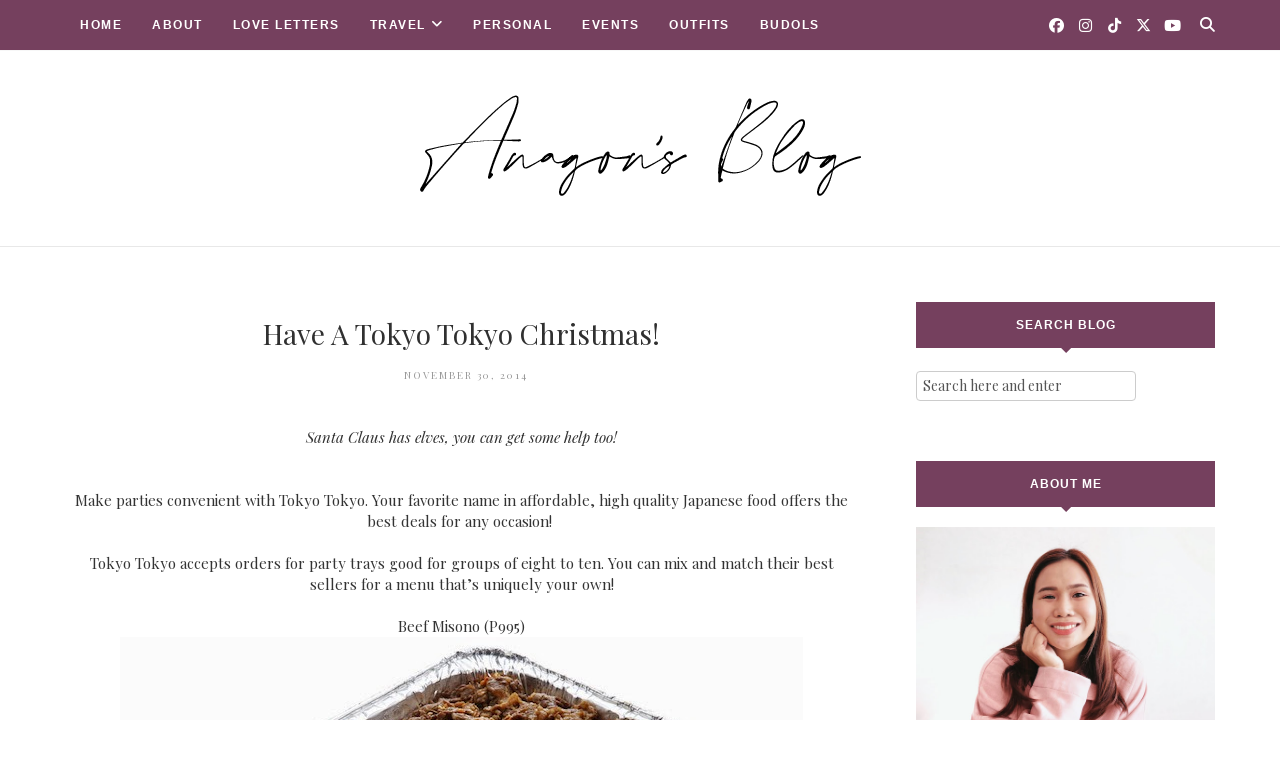

--- FILE ---
content_type: text/html; charset=UTF-8
request_url: http://www.anagonzales.com/2014/12/backjoy-straighten-up-campaign.html
body_size: 54730
content:
<!DOCTYPE html>
<html class='ltr' dir='ltr' xmlns='http://www.w3.org/1999/xhtml' xmlns:b='http://www.google.com/2005/gml/b' xmlns:data='http://www.google.com/2005/gml/data' xmlns:expr='http://www.google.com/2005/gml/expr'>
<head>
<!--[if lt IE 9]> <script src="https://html5shiv.googlecode.com/svn/trunk/html5.js"> </script> <![endif]-->
<meta content='text/html;charset=UTF-8' http-equiv='Content-Type'/>
<meta content='IE=edge,chrome=1' http-equiv='X-UA-Compatible'/>
<link href='https://fonts.googleapis.com/css?family=Playfair+Display:ital,wght@1,700' rel='stylesheet'/>
<link href='https://fonts.googleapis.com/css2?family=Open+Sans:ital,wght@0,700;1,700;0,600;0,400' rel='stylesheet'/>
<link href='//cdn.jsdelivr.net/jquery.slick/1.4.1/slick-theme.css' rel='stylesheet' type='text/css'/>
<meta content='text/html; charset=UTF-8' http-equiv='Content-Type'/>
<!-- Chrome, Firefox OS and Opera -->
<meta content='' name='theme-color'/>
<!-- Windows Phone -->
<meta content='' name='msapplication-navbutton-color'/>
<meta content='blogger' name='generator'/>
<link href='http://www.anagonzales.com/favicon.ico' rel='icon' type='image/x-icon'/>
<link href='http://www.anagonzales.com/2014/12/backjoy-straighten-up-campaign.html' rel='canonical'/>
<link rel="alternate" type="application/atom+xml" title="Anagon - Atom" href="http://www.anagonzales.com/feeds/posts/default" />
<link rel="alternate" type="application/rss+xml" title="Anagon - RSS" href="http://www.anagonzales.com/feeds/posts/default?alt=rss" />
<link rel="service.post" type="application/atom+xml" title="Anagon - Atom" href="https://www.blogger.com/feeds/5745222251440098035/posts/default" />

<link rel="alternate" type="application/atom+xml" title="Anagon - Atom" href="http://www.anagonzales.com/feeds/5563854619169318736/comments/default" />
<!--Can't find substitution for tag [blog.ieCssRetrofitLinks]-->
<link href='https://blogger.googleusercontent.com/img/b/R29vZ2xl/AVvXsEixhKtH8QmO9QrKbZqv9FSNPnNvh7AzRvKIycbouJ2apa-xddMtyfJ278-o7zyjSIdIQHDIulap1nTX8bHhzAF_JlJaMpp4zFtkWOHRTMfIdpHhqZwsl3l0PKr-7rAqkVsxXQMkr9MWxdQ8/s1600/IMG_8634.JPG' rel='image_src'/>
<meta content='http://www.anagonzales.com/2014/12/backjoy-straighten-up-campaign.html' property='og:url'/>
<meta content='BackJoy Straighten Up Campaign' property='og:title'/>
<meta content='   Had a pampering session at the Blue Water Day Spa Green Hills last week to get to know the brand BackJoy . I found out that BackJoy is kn...' property='og:description'/>
<meta content='https://blogger.googleusercontent.com/img/b/R29vZ2xl/AVvXsEixhKtH8QmO9QrKbZqv9FSNPnNvh7AzRvKIycbouJ2apa-xddMtyfJ278-o7zyjSIdIQHDIulap1nTX8bHhzAF_JlJaMpp4zFtkWOHRTMfIdpHhqZwsl3l0PKr-7rAqkVsxXQMkr9MWxdQ8/w1200-h630-p-k-no-nu/IMG_8634.JPG' property='og:image'/>
<meta charset='utf-8'/>
<meta content='width=device-width, initial-scale=1, maximum-scale=1' name='viewport'/>
<meta content='text/html; charset=UTF-8' http-equiv='Content-Type'/>
<!-- Chrome, Firefox OS and Opera -->
<meta content='' name='theme-color'/>
<!-- Windows Phone -->
<meta content='' name='msapplication-navbutton-color'/>
<meta content='blogger' name='generator'/>
<link href='http://www.anagonzales.com/favicon.ico' rel='icon' type='image/x-icon'/>
<link href='http://www.anagonzales.com/2014/12/backjoy-straighten-up-campaign.html' rel='canonical'/>
<link rel="alternate" type="application/atom+xml" title="Anagon - Atom" href="http://www.anagonzales.com/feeds/posts/default" />
<link rel="alternate" type="application/rss+xml" title="Anagon - RSS" href="http://www.anagonzales.com/feeds/posts/default?alt=rss" />
<link rel="service.post" type="application/atom+xml" title="Anagon - Atom" href="https://www.blogger.com/feeds/5745222251440098035/posts/default" />

<link rel="alternate" type="application/atom+xml" title="Anagon - Atom" href="http://www.anagonzales.com/feeds/5563854619169318736/comments/default" />
<!--Can't find substitution for tag [blog.ieCssRetrofitLinks]-->
<link href='https://blogger.googleusercontent.com/img/b/R29vZ2xl/AVvXsEixhKtH8QmO9QrKbZqv9FSNPnNvh7AzRvKIycbouJ2apa-xddMtyfJ278-o7zyjSIdIQHDIulap1nTX8bHhzAF_JlJaMpp4zFtkWOHRTMfIdpHhqZwsl3l0PKr-7rAqkVsxXQMkr9MWxdQ8/s1600/IMG_8634.JPG' rel='image_src'/>
<meta content='http://www.anagonzales.com/2014/12/backjoy-straighten-up-campaign.html' property='og:url'/>
<meta content='BackJoy Straighten Up Campaign' property='og:title'/>
<meta content='   Had a pampering session at the Blue Water Day Spa Green Hills last week to get to know the brand BackJoy . I found out that BackJoy is kn...' property='og:description'/>
<meta content='https://blogger.googleusercontent.com/img/b/R29vZ2xl/AVvXsEixhKtH8QmO9QrKbZqv9FSNPnNvh7AzRvKIycbouJ2apa-xddMtyfJ278-o7zyjSIdIQHDIulap1nTX8bHhzAF_JlJaMpp4zFtkWOHRTMfIdpHhqZwsl3l0PKr-7rAqkVsxXQMkr9MWxdQ8/w1200-h630-p-k-no-nu/IMG_8634.JPG' property='og:image'/>
<meta content='blogger' name='generator'/>
<meta content='Anagon' property='og:site_name'/>
<meta content='BackJoy Straighten Up Campaign' property='og:title'/>
<meta content='article' property='og:type'/>
<meta content='' name='description'/>
<meta content='' property='og:description'/>
<meta content='http://www.anagonzales.com/2014/12/backjoy-straighten-up-campaign.html' property='og:url'/>
<meta content='https://blogger.googleusercontent.com/img/b/R29vZ2xl/AVvXsEixhKtH8QmO9QrKbZqv9FSNPnNvh7AzRvKIycbouJ2apa-xddMtyfJ278-o7zyjSIdIQHDIulap1nTX8bHhzAF_JlJaMpp4zFtkWOHRTMfIdpHhqZwsl3l0PKr-7rAqkVsxXQMkr9MWxdQ8/s72-c/IMG_8634.JPG' height='200px' itemprop='image' property='og:image' width='300px'/>
<meta content='300' property='og:image:width'/>
<meta content='200' property='og:image:height'/>
<meta content='facebook admins' property='fb:admins'/>
<meta content='facebook app id' property='fb:app_id'/>
<meta content='en_US' property='og:locale'/>
<meta content='en_GB' property='og:locale:alternate'/>
<meta content='hi_IN' property='og:locale:alternate'/>
<!-- SEO Title Tag -->
<title>
BackJoy Straighten Up Campaign
        | 
        Anagon
</title>
<link href='https://cdnjs.cloudflare.com/ajax/libs/font-awesome/6.5.1/css/all.min.css' rel='stylesheet'/>
<link href='https://www.blogger.com/static/v1/widgets/1535467126-widget_css_2_bundle.css' rel='stylesheet' type='text/css'/>

    <style type="text/css"><!-- /* 


<style type='text/css'>@font-face{font-family:'Open Sans';font-style:normal;font-weight:400;font-stretch:100%;font-display:swap;src:url(//fonts.gstatic.com/s/opensans/v44/memSYaGs126MiZpBA-UvWbX2vVnXBbObj2OVZyOOSr4dVJWUgsjZ0B4taVIUwaEQbjB_mQ.woff2)format('woff2');unicode-range:U+0460-052F,U+1C80-1C8A,U+20B4,U+2DE0-2DFF,U+A640-A69F,U+FE2E-FE2F;}@font-face{font-family:'Open Sans';font-style:normal;font-weight:400;font-stretch:100%;font-display:swap;src:url(//fonts.gstatic.com/s/opensans/v44/memSYaGs126MiZpBA-UvWbX2vVnXBbObj2OVZyOOSr4dVJWUgsjZ0B4kaVIUwaEQbjB_mQ.woff2)format('woff2');unicode-range:U+0301,U+0400-045F,U+0490-0491,U+04B0-04B1,U+2116;}@font-face{font-family:'Open Sans';font-style:normal;font-weight:400;font-stretch:100%;font-display:swap;src:url(//fonts.gstatic.com/s/opensans/v44/memSYaGs126MiZpBA-UvWbX2vVnXBbObj2OVZyOOSr4dVJWUgsjZ0B4saVIUwaEQbjB_mQ.woff2)format('woff2');unicode-range:U+1F00-1FFF;}@font-face{font-family:'Open Sans';font-style:normal;font-weight:400;font-stretch:100%;font-display:swap;src:url(//fonts.gstatic.com/s/opensans/v44/memSYaGs126MiZpBA-UvWbX2vVnXBbObj2OVZyOOSr4dVJWUgsjZ0B4jaVIUwaEQbjB_mQ.woff2)format('woff2');unicode-range:U+0370-0377,U+037A-037F,U+0384-038A,U+038C,U+038E-03A1,U+03A3-03FF;}@font-face{font-family:'Open Sans';font-style:normal;font-weight:400;font-stretch:100%;font-display:swap;src:url(//fonts.gstatic.com/s/opensans/v44/memSYaGs126MiZpBA-UvWbX2vVnXBbObj2OVZyOOSr4dVJWUgsjZ0B4iaVIUwaEQbjB_mQ.woff2)format('woff2');unicode-range:U+0307-0308,U+0590-05FF,U+200C-2010,U+20AA,U+25CC,U+FB1D-FB4F;}@font-face{font-family:'Open Sans';font-style:normal;font-weight:400;font-stretch:100%;font-display:swap;src:url(//fonts.gstatic.com/s/opensans/v44/memSYaGs126MiZpBA-UvWbX2vVnXBbObj2OVZyOOSr4dVJWUgsjZ0B5caVIUwaEQbjB_mQ.woff2)format('woff2');unicode-range:U+0302-0303,U+0305,U+0307-0308,U+0310,U+0312,U+0315,U+031A,U+0326-0327,U+032C,U+032F-0330,U+0332-0333,U+0338,U+033A,U+0346,U+034D,U+0391-03A1,U+03A3-03A9,U+03B1-03C9,U+03D1,U+03D5-03D6,U+03F0-03F1,U+03F4-03F5,U+2016-2017,U+2034-2038,U+203C,U+2040,U+2043,U+2047,U+2050,U+2057,U+205F,U+2070-2071,U+2074-208E,U+2090-209C,U+20D0-20DC,U+20E1,U+20E5-20EF,U+2100-2112,U+2114-2115,U+2117-2121,U+2123-214F,U+2190,U+2192,U+2194-21AE,U+21B0-21E5,U+21F1-21F2,U+21F4-2211,U+2213-2214,U+2216-22FF,U+2308-230B,U+2310,U+2319,U+231C-2321,U+2336-237A,U+237C,U+2395,U+239B-23B7,U+23D0,U+23DC-23E1,U+2474-2475,U+25AF,U+25B3,U+25B7,U+25BD,U+25C1,U+25CA,U+25CC,U+25FB,U+266D-266F,U+27C0-27FF,U+2900-2AFF,U+2B0E-2B11,U+2B30-2B4C,U+2BFE,U+3030,U+FF5B,U+FF5D,U+1D400-1D7FF,U+1EE00-1EEFF;}@font-face{font-family:'Open Sans';font-style:normal;font-weight:400;font-stretch:100%;font-display:swap;src:url(//fonts.gstatic.com/s/opensans/v44/memSYaGs126MiZpBA-UvWbX2vVnXBbObj2OVZyOOSr4dVJWUgsjZ0B5OaVIUwaEQbjB_mQ.woff2)format('woff2');unicode-range:U+0001-000C,U+000E-001F,U+007F-009F,U+20DD-20E0,U+20E2-20E4,U+2150-218F,U+2190,U+2192,U+2194-2199,U+21AF,U+21E6-21F0,U+21F3,U+2218-2219,U+2299,U+22C4-22C6,U+2300-243F,U+2440-244A,U+2460-24FF,U+25A0-27BF,U+2800-28FF,U+2921-2922,U+2981,U+29BF,U+29EB,U+2B00-2BFF,U+4DC0-4DFF,U+FFF9-FFFB,U+10140-1018E,U+10190-1019C,U+101A0,U+101D0-101FD,U+102E0-102FB,U+10E60-10E7E,U+1D2C0-1D2D3,U+1D2E0-1D37F,U+1F000-1F0FF,U+1F100-1F1AD,U+1F1E6-1F1FF,U+1F30D-1F30F,U+1F315,U+1F31C,U+1F31E,U+1F320-1F32C,U+1F336,U+1F378,U+1F37D,U+1F382,U+1F393-1F39F,U+1F3A7-1F3A8,U+1F3AC-1F3AF,U+1F3C2,U+1F3C4-1F3C6,U+1F3CA-1F3CE,U+1F3D4-1F3E0,U+1F3ED,U+1F3F1-1F3F3,U+1F3F5-1F3F7,U+1F408,U+1F415,U+1F41F,U+1F426,U+1F43F,U+1F441-1F442,U+1F444,U+1F446-1F449,U+1F44C-1F44E,U+1F453,U+1F46A,U+1F47D,U+1F4A3,U+1F4B0,U+1F4B3,U+1F4B9,U+1F4BB,U+1F4BF,U+1F4C8-1F4CB,U+1F4D6,U+1F4DA,U+1F4DF,U+1F4E3-1F4E6,U+1F4EA-1F4ED,U+1F4F7,U+1F4F9-1F4FB,U+1F4FD-1F4FE,U+1F503,U+1F507-1F50B,U+1F50D,U+1F512-1F513,U+1F53E-1F54A,U+1F54F-1F5FA,U+1F610,U+1F650-1F67F,U+1F687,U+1F68D,U+1F691,U+1F694,U+1F698,U+1F6AD,U+1F6B2,U+1F6B9-1F6BA,U+1F6BC,U+1F6C6-1F6CF,U+1F6D3-1F6D7,U+1F6E0-1F6EA,U+1F6F0-1F6F3,U+1F6F7-1F6FC,U+1F700-1F7FF,U+1F800-1F80B,U+1F810-1F847,U+1F850-1F859,U+1F860-1F887,U+1F890-1F8AD,U+1F8B0-1F8BB,U+1F8C0-1F8C1,U+1F900-1F90B,U+1F93B,U+1F946,U+1F984,U+1F996,U+1F9E9,U+1FA00-1FA6F,U+1FA70-1FA7C,U+1FA80-1FA89,U+1FA8F-1FAC6,U+1FACE-1FADC,U+1FADF-1FAE9,U+1FAF0-1FAF8,U+1FB00-1FBFF;}@font-face{font-family:'Open Sans';font-style:normal;font-weight:400;font-stretch:100%;font-display:swap;src:url(//fonts.gstatic.com/s/opensans/v44/memSYaGs126MiZpBA-UvWbX2vVnXBbObj2OVZyOOSr4dVJWUgsjZ0B4vaVIUwaEQbjB_mQ.woff2)format('woff2');unicode-range:U+0102-0103,U+0110-0111,U+0128-0129,U+0168-0169,U+01A0-01A1,U+01AF-01B0,U+0300-0301,U+0303-0304,U+0308-0309,U+0323,U+0329,U+1EA0-1EF9,U+20AB;}@font-face{font-family:'Open Sans';font-style:normal;font-weight:400;font-stretch:100%;font-display:swap;src:url(//fonts.gstatic.com/s/opensans/v44/memSYaGs126MiZpBA-UvWbX2vVnXBbObj2OVZyOOSr4dVJWUgsjZ0B4uaVIUwaEQbjB_mQ.woff2)format('woff2');unicode-range:U+0100-02BA,U+02BD-02C5,U+02C7-02CC,U+02CE-02D7,U+02DD-02FF,U+0304,U+0308,U+0329,U+1D00-1DBF,U+1E00-1E9F,U+1EF2-1EFF,U+2020,U+20A0-20AB,U+20AD-20C0,U+2113,U+2C60-2C7F,U+A720-A7FF;}@font-face{font-family:'Open Sans';font-style:normal;font-weight:400;font-stretch:100%;font-display:swap;src:url(//fonts.gstatic.com/s/opensans/v44/memSYaGs126MiZpBA-UvWbX2vVnXBbObj2OVZyOOSr4dVJWUgsjZ0B4gaVIUwaEQbjA.woff2)format('woff2');unicode-range:U+0000-00FF,U+0131,U+0152-0153,U+02BB-02BC,U+02C6,U+02DA,U+02DC,U+0304,U+0308,U+0329,U+2000-206F,U+20AC,U+2122,U+2191,U+2193,U+2212,U+2215,U+FEFF,U+FFFD;}@font-face{font-family:'Playfair Display';font-style:normal;font-weight:400;font-display:swap;src:url(//fonts.gstatic.com/s/playfairdisplay/v40/nuFvD-vYSZviVYUb_rj3ij__anPXJzDwcbmjWBN2PKdFvXDTbtPK-F2qC0usEw.woff2)format('woff2');unicode-range:U+0301,U+0400-045F,U+0490-0491,U+04B0-04B1,U+2116;}@font-face{font-family:'Playfair Display';font-style:normal;font-weight:400;font-display:swap;src:url(//fonts.gstatic.com/s/playfairdisplay/v40/nuFvD-vYSZviVYUb_rj3ij__anPXJzDwcbmjWBN2PKdFvXDYbtPK-F2qC0usEw.woff2)format('woff2');unicode-range:U+0102-0103,U+0110-0111,U+0128-0129,U+0168-0169,U+01A0-01A1,U+01AF-01B0,U+0300-0301,U+0303-0304,U+0308-0309,U+0323,U+0329,U+1EA0-1EF9,U+20AB;}@font-face{font-family:'Playfair Display';font-style:normal;font-weight:400;font-display:swap;src:url(//fonts.gstatic.com/s/playfairdisplay/v40/nuFvD-vYSZviVYUb_rj3ij__anPXJzDwcbmjWBN2PKdFvXDZbtPK-F2qC0usEw.woff2)format('woff2');unicode-range:U+0100-02BA,U+02BD-02C5,U+02C7-02CC,U+02CE-02D7,U+02DD-02FF,U+0304,U+0308,U+0329,U+1D00-1DBF,U+1E00-1E9F,U+1EF2-1EFF,U+2020,U+20A0-20AB,U+20AD-20C0,U+2113,U+2C60-2C7F,U+A720-A7FF;}@font-face{font-family:'Playfair Display';font-style:normal;font-weight:400;font-display:swap;src:url(//fonts.gstatic.com/s/playfairdisplay/v40/nuFvD-vYSZviVYUb_rj3ij__anPXJzDwcbmjWBN2PKdFvXDXbtPK-F2qC0s.woff2)format('woff2');unicode-range:U+0000-00FF,U+0131,U+0152-0153,U+02BB-02BC,U+02C6,U+02DA,U+02DC,U+0304,U+0308,U+0329,U+2000-206F,U+20AC,U+2122,U+2191,U+2193,U+2212,U+2215,U+FEFF,U+FFFD;}</style>
<style id='template-skin-1' type='text/css'><!--
body#layout:before {
content: "This theme is a property of OddThemes.com";
border: 3px double #999;
padding: 10px;
position: relative;
top: -50px;
left:10%;
font-size: 18px;
color: #46b0dc;
letter-spacing: .5px;
}
body#layout #mywrapper {
width: 60%;
}
body#layout #footer div.column23{width:28%;float:left;}
body#layout #post-wrapper {
width: 60%;
float: left;
}
body#layout .header{padding:0;}
body#layout div#main {
width: 100%;
}
body#layout #sidebar-wrapper {
overflow: visible;
float: right;
}
body#layout ul#navigation {
display: none;
}
body#layout div.section{margin:0;padding:0;}
body#layout .topbar{margin-top:20px;    position: relative;}
body#layout .rapper{padding:0;}
body#layout .main-content-wrapper{margin-top:30px;}
body#layout div#Menubar, body#layout div.socialtop {
width: 49%;
}
body#layout .layout-widget-description {
display: none!important
}
body#layout .draggable-widget .widget-wrap2 {
background: #0080ce url(https://www.blogger.com/img/widgets/draggable.png) no-repeat 4px 50%;
}
body#layout .editlink {
background: #ffffff;
color: #000 !important;
padding: 0 3px;
line-height: 18px;
border: 1px solid #1980ce;
border-radius: 3px;
text-transform: uppercase;
letter-spacing: 1px;
text-decoration: none !important;
}
body#layout .add_widget {
background: #fff;
}
--></style>
<style id='page-skin-1' type='text/css'><!--
html,body,div,span,applet,object,iframe,h1,h2,h3,h4,h5,h6,p,blockquote,pre,a,abbr,acronym,address,big,cite,code,del,dfn,em,img,ins,kbd,q,s,samp,small,strike,strong,sub,sup,tt,var,b,u,i,center,dl,dt,dd,ol,ul,li,fieldset,form,label,legend,table,caption,tbody,tfoot,thead,tr,th,td,article,aside,canvas,details,embed,figure,figcaption,footer,header,hgroup,menu,nav,output,ruby,section,summary,time,mark,audio,video{margin:0;padding:0;border:0;font-size:100%;font:inherit;vertical-align:baseline;}
/* HTML5 display-role reset for older browsers */
article,aside,details,figcaption,figure,footer,header,hgroup,menu,nav,section{display:block;}body{line-height:1;display:block;}*{margin:0;padding:0;}html{display:block;}ol,ul{list-style:none;}blockquote,q{quotes:none;}blockquote:before,blockquote:after,q:before,q:after{content:&#39;&#39;;content:none;}table{border-collapse:collapse;border-spacing:0;}
/* FRAMEWORK */
.navbar,.post-feeds,.feed-links{display:none;
}
.section,.widget{margin:0 0 0 0;padding:0 0px 0;
}
strong,b{font-weight:bold;
}
cite,em,i{font-style:italic;
}
a:link {color: #6a6359;text-decoration:none;outline:none;transition:all 0.25s;-moz-transition:all 0.25s;-webkit-transition:all 0.25s;
}
a:visited{color:#6a6359;text-decoration:none;
}
a:hover{text-decoration:none;
}
a img{border:none;border-width:0;outline:none;
}
sup,sub{vertical-align:baseline;position:relative;top:-.4em;font-size:86%;
}
sub{top:.4em;}small{font-size:86%;
}
kbd{font-size:80%;border:1px solid #999;padding:2px 5px;border-bottom-width:2px;border-radius:3px;
}
mark{background-color:#ffce00;color:black;
}
p,blockquote,pre,table,figure,hr,form,ol,ul,dl{margin:1.5em 0;
}
hr{height:1px;border:none;background-color:#666;
}
/* heading */
h1,h2,h3,h4,h5,h6{
font:normal normal 28px 'Playfair Display', sans-serif;
font-weight:bold;line-height:normal;margin:0 0 0.6em;
}
h1{font-size:200%
}
h2{font-size:180%
}
h3{font-size:160%
}
h4{font-size:140%
}
h5{font-size:120%
}
h6{font-size:100%
}
/* list */
ol,ul,dl{margin:.5em 0em .5em 3em
}
ol{list-style:decimal outside
}
ul{list-style:disc outside
}
li{margin:.5em 0
}
dt{font-weight:bold
}
dd{margin:0 0 .5em 2em
}
/* form */
input,button,select,textarea{font:inherit;font-size:100%;line-height:normal;vertical-align:baseline;
}
textarea{display:block;-webkit-box-sizing:border-box;-moz-box-sizing:border-box;box-sizing:border-box;
}
/* code blockquote */
pre,code{font-family:&quot;Courier New&quot;,Courier,Monospace;color:inherit;
}
pre{white-space:pre;word-wrap:normal;overflow:auto;
}
.clearfix::after {
content: "";
clear: both;
display: table;
}
blockquote.tr_bq{font-style:italic;background: #eee;
padding: 15px;}
body#layout div#Top-Categories .widget {
width: 24%;
margin-right:  1%;
float: left;
}
body#layout div#Top-Categories:after {
content: "";
height:  0;
display:  block;
clear: both;
}
.post-body blockquote {
background: url(https://blogger.googleusercontent.com/img/b/R29vZ2xl/AVvXsEjJxE-jb1ACgk3f8vbzSR4qlOimNO6gotRfGdPf4ciSAX2kgSsv0ePAW-uXPi51k95dfXI99um-yDypPe8eXuHPKzIYfcCf8ql5rUGwUfd-A1GNGtx-WKaW5tLrtmj3X1s3HYz3cQauJbwz/s1600/quote.png) no-repeat scroll left 18px transparent;
font-family: Monaco,Georgia,&quot;
font-size: 100%;
font-style: italic;
line-height: 22px;
margin: 20px 0 30px 20px;
min-height: 60px;
padding: 0 0 0 60px;
}
/* table */
.post-body table[border=&quot;1&quot;] th, .post-body table[border=&quot;1&quot;] td, .post-body table[border=&quot;1&quot;] caption{border:1px solid;padding:.2em .5em;text-align:left;vertical-align:top;
}
.post-body table.tr-caption-container {border:1px solid #e5e5e5;
}
.post-body th{font-weight:bold;
}
.post-body table[border=&quot;1&quot;] caption{border:none;font-style:italic;
}
.post-body table{
}
.post-body td, .post-body th{vertical-align:top;text-align:left;font-size:13px;padding:3px 5px;border:1px solid #e5e5e5;
}
.post-body th{background:#f0f0f0;
}
.post-body table.tr-caption-container td {border:none;padding:8px;
}
.post-body table.tr-caption-container, .post-body table.tr-caption-container img, .post-body img {max-width:97%;height:auto;
}
.post-body td.tr-caption {color:#666;font-size:80%;padding:0px 8px 8px !important;
}
img {
max-width:100%;
height:auto;
border:0;
}
table {
max-width:100%;
}
body#layout #outer-wrapper, body#layout .post-container, body#layout .sidebar-container {
padding:0 0 0 0;
}
body#layout .panel {
float:left;
width:79px;
}
.clear {
clear:both;
}
.clear:after {
visibility:hidden;
display:block;
font-size:0;
content:" ";
clear:both;
height:0;
}
body {
background:#fff;
margin:0 0 0 0;
padding:0 0 0 0;
color:#333333;
font:normal normal 28px 'Playfair Display', sans-serif;
font-size: 15px;
text-align:left;
}
/* outer-wrapper */
#outer-wrapper {
max-width:100%;
margin:0px auto;
overflow:hidden;
}
/* NAVIGATION MENU */
.header {
position: relative;
z-index: 300;
margin: 51px auto 0px;
padding: 40px 0;
text-align: center;
max-width: 1150px;
width: 100%;
}
.header h1.title,.header p.title {
font:normal normal 28px 'Playfair Display', sans-serif;
font-size: 45px;
margin:0 0 0 0;
text-transform:uppercase;
}
.header .description {
color:#555555;
}
.header a {
color:#333333;
}
.header a:hover {
color:#999;
}
.header img {
display:block;
}
#nav {
font:normal normal 28px 'Playfair Display', sans-serif;
font-size: 12px;
height: 85px;
line-height: 85px;
padding: 0 28px;
background:#646464;
}
i.fa.fa-home {
color:#646464;
}
/* CONTENT WRAPPER */
#content-wrapper {
background-color:transparent;
margin: 0 auto;
word-wrap:break-word;
max-width: 1150px;
width:100%;
z-index:300;
position:relative;
margin-top: 40px;
}
.separator a {
margin-left: 0!important;
margin-right: 0!important;
}
/* POST WRAPPER */
#post-wrapper {
float:left;
width:100%;
position:relative;
z-index:300;
}
.post-container {
padding:15px 0px 0 0;
}
.post {
background:#ffffff;
padding:0 0px 40px 0px;
}
.post-body {
color: #777777;
font:normal normal 28px 'Playfair Display', sans-serif;
font-size: 15px;
line-height: 1.86em;
font-weight: 400;
}
.post-info {
background: transparent;
margin: 0 0 12px;
color: #666666;
font-size: 14px;
padding: 0px 0;
}
.post-info a {
display:inline-block;
color:#666666;
}
.time-info, .comment-info, .label-info, .review-info {
display:inline;
}
/* Page Navigation */
.pagenavi {
clear:both;
margin:-5px 0 10px;
text-align:center;
font-size:11px;
font-weight:bold;
text-transform:uppercase;
}
.pagenavi span,.pagenavi a {
margin-right: 3px;
display: inline-block;
color: #FFBE41;
background-color: #fff;
padding: 11px 14px;
margin: 15px 3px 50px 0;
}
.pagenavi .current, .pagenavi .pages, .pagenavi a:hover {
background:#FFBE41;
color: #fff;
}
.pagenavi .pages {
display:none;
}
/* SIDEBAR WRAPPER */
#sidebar-wrapper {
float: right;
width: 26%;
margin: 15px 0px 60px 0;
}
.sidebar-container {
margin: 0 auto;
}
.sidebar-container {
padding:0px 0;
}
.sidebar h2, .panel h2, .author-wrapper h2, #related-posts h2{
color: #fff;
text-transform: uppercase;
margin: 10px 0 20px 0;
position: relative;
font:normal normal 28px 'Playfair Display', sans-serif;
font-size: 15px;
line-height: 1.52em;
font-weight: 400;
}
#sidebar h2 span,#sidebar-narrow h2 span {
background: #0088C2;
padding: 6px;
color: #fff;
z-index:300;
position:relative;
}
.sidebar .widget {
margin: 0 0 1px;
background: #fff;
margin-bottom: 50px;
}
.sidebar ul, .sidebar ol {
list-style-type:none;
margin:0 0 0 0;
padding:0 0 0 0;
}
.sidebar li {
margin:8px 0;
padding:0 0 0 0;
}
/* Author */
.author-wrapper{
background: #ffffff;
margin-bottom: 30px;
overflow: hidden;
position: relative;
margin-top:24px;
z-index: 0;
font-size:14px;
}
.author-wrapper .title h3 {
font-size: 28px;
margin: 0;
text-transform: uppercase;
position: relative;
padding: 0 0 10px 0;
font-weight: normal;
line-height: 145% !important;
color: #212121;
}
article .media {
margin: 25px 0;
}
.media {
overflow: hidden;
zoom: 1;
}
.about_img img {
border-radius: 200px 200px 200px 200px;
-moz-border-radius: 200px 200px 200px 200px;
-webkit-border-radius: 200px 200px 200px 200px;
position: relative;
width: 100px;
margin-bottom: 20px;
margin-right: 63px;
float: left;
}
.media p {
margin: 0 0 10px;
font-size: 14px;
}
.post-footer {
position: relative;
display: block;
margin: 30px 0 0;
}
.social span a:hover {
color: #FFBE41;
}.social {
margin: 0 0 20px 0;
text-align: center;
}
div.social i {
font-size: 18px;
}
.social span a {
list-style: none;
text-align: center;
display: inline-block;
margin: 0 0 20px 5px;
color: #202020;
}
/* FOOTER */
body#layout #footer div.column {
width: 98%;
margin-right: 0 !important;
float:left;
}
body#layout #footer .column .widget {
float: left;
margin-bottom: 15px;
overflow: hidden;
}
#footer-wrapper {
background: none repeat scroll 0 0 #424242;
/* border-top: 1px solid #DDDDDD; */
color: #444444;
font: 11px Verdana,Geneva,sans-serif;
margin: 0 auto;
overflow: hidden;
padding: 30px;
position: relative;
z-index: 300;
}
#footer3 li a:hover {
background: #646464;
color:#fff;
}
#footer3 li{
margin: 5px 0;
padding: 0 0 0 0;
list-style:none;}
#footer3 li a {
/* background: #555555; */
color: #222;
display: inline-block;
float: left;
font-size: 11px!important;
line-height: 12px;
margin: 0 2px 2px 0;
padding: 12px 18px;
border: 1px solid #222;
}
*::-moz-selection {
background: none repeat scroll 0 0 #CD2122;
color: #FFFFFF;
text-shadow: none;
}
.flickr_badge_image {
float: left;
height: 55px;
margin: 5px;
width: 55px;
}
.flickr_badge_image a {
display: block;
}
.flickr_badge_image a img {
display: block;
width: 100%;
height: auto;
-webkit-transition: opacity 100ms linear;
-moz-transition: opacity 100ms linear;
-ms-transition: opacity 100ms linear;
-o-transition: opacity 100ms linear;
transition: opacity 100ms linear;
}
#footer-wrapper .widget h2 {
background-position: 0 50%;
background-repeat: repeat-x;
border-bottom: 2px solid #FFFFFF;
font:normal normal 28px 'Playfair Display', sans-serif;
font-weight: 600;
font-size:20px;
margin: 0 0 3px;
overflow: hidden;
padding: 5px 0;
text-transform: uppercase;
}
#footer-wrapper .widget h2 span {
border-bottom: 2px solid #646464;
color: #FAFBFB;
font-family: sans-serif;
font-weight: bold;
padding-bottom: 5px;
position: absolute;
}
#footer .widget-area {
padding: 0 0 15px;
margin: 0 0 15px;
}
#footer div.column {
display: inline;
float: left;
width: 100%;
padding:0;
}
.pagenavi a {
color: #222;
font-weight:400;
margin: 0 5px;
}
#footer .column .widget {
width: 100%;
padding: 0px;
float: left;
line-height: 1.7;
overflow: hidden;
margin-bottom: 15px;
}
#footer .widget-area h2 {
color: #444;
text-align: center;
text-transform: uppercase;
}
#footer .widget-content {
color: #eee;
text-align: left;
margin-top:20px;
}
.widget-item-control {
float: right;
height: 20px;
margin-top: -20px;
position: relative;
z-index: 10;
}
/* CUSTOM WIDGET */
.widget ul {
line-height:1.4em;
}
/* Tab Menu */
.set, .panel {
margin: 0 0;
}
.tabs .panel {
padding:0 0;
}
.tabs-menu {
border-bottom:3px solid #E73138;
padding: 0 0;
margin:0 0;
}
.tabs-menu li {
font:normal normal 28px 'Playfair Display', sans-serif;
font-weight:600;
font-size: 12px;
display: inline-block;
*display: inline;
zoom: 1;
margin: 0 3px 0 0;
padding:10px;
background:#fff;
border:1px solid #e5e5e5;
border-bottom:none !important;
color:#333333;
cursor:pointer;
position:relative;
}
.tabs-menu .active-tab {
background:#E73138;
border:1px solid #E73138;
border-bottom:none !important;
color:#fff;
}
.tabs-content {
padding:10px 0;
}
.tabs-content .widget li {
float:none !important;
margin:5px 0;
}
.tabs-content .widget ul {
overflow:visible;
}
/* label
.label-size-1,.label-size-2,.label-size-3,.label-size-4,.label-size-5 {
font-size:100%;
filter:alpha(100);
opacity:10
}
.cloud-label-widget-content{
text-align:left
}
.label-size {
background:#E73037;
display:block;
float:left;
margin:0 3px 3px 0;
color:#ffffff;
font-size:11px;
text-transform:uppercase;
}
.label-size a,.label-size span{
display:inline-block;
color:#ffffff !important;
padding:6px 8px;
font-weight:bold;
}
.label-size:hover {
background:#333333;
}
.label-count {
white-space:nowrap;
padding-right:3px;
margin-left:-3px;
background:#333333;
color:#fff !important;
}
.label-size {
line-height:1.2
}*/
/* Custom CSS for Blogger Popular Post Widget */
.PopularPosts ul,
.PopularPosts li,
.PopularPosts li img,
.PopularPosts li a,
.PopularPosts li a img {
margin:0 0;
padding:0 0;
list-style:none;
border:none;
background:none;
outline:none;
}
.PopularPosts ul {
margin:.5em 0;
list-style:none;
color:black;
counter-reset:num;
}
.PopularPosts ul li img {
display: block;
margin: 0 .5em 0 0;
width: 72px;
float: left;
height: 72px;
object-fit: cover;
border-radius: 50%;
-webkit-border-radius: 50%;
-o-border-radius: 50%;
-moz-border-radius: 50%;
}
.PopularPosts ul li {
counter-increment:num;
position:relative;
}
/* Set color and level */
.PopularPosts ul li {margin-right:1% !important}
.PopularPosts .item-thumbnail {
margin:0 0 0 0;
}
.PopularPosts .item-snippet {
color: #777777;
font:normal normal 28px 'Playfair Display', sans-serif;
font-size: 14px;
line-height: 1.5em;
}
.profile-img{
display:inline;
opaciry:10;
margin:0 6px 3px 0;
}
/* back to top */
#back-to-top {
background:#353738;
color:#ffffff;
padding:8px 10px;
font-size:24px;
}
.back-to-top {
position:fixed !important;
position:absolute;
bottom:20px;
right:20px;
z-index:999;
}
/* ==== Related Post Widget Start ==== */
#related-posts{
width:auto;
}
.large-12 {
width: 100%;
}
.related_title {
font-size: 14px;
margin-top: 10px;
margin-bottom: 5px;
}
.related_title:hover{
color:#222;
margin-top: 10px;
margin-bottom: 5px;
}
h2.fword {
font:normal normal 28px 'Playfair Display', sans-serif;
margin-bottom: 30px;
font: normal normal 18px Oswald;
text-transform: uppercase;
font-size: 12px;
color: #999999;
margin-bottom: 5px;
margin: 7px 0 25px;
}
.fword {
}
.fwstyle {
font:normal normal 28px 'Playfair Display', sans-serif;
display: inline-block;
padding: 0 10px;
line-height:1.5;
margin-right:5px;
border-top: 1px solid #999999;
font-size: 12px;
}
.comments .comments-content .user{font-weight:400}
#related-posts .related_img {
padding: 0px;
width: 100%;
height: 250px;
margin-right: 1px;
object-fit: cover;
}
#related-posts .related_img:hover{
opacity:.7;
filter:alpha(opacity=70);
-moz-opacity:.7;
-khtml-opacity:.7;
}
/* error and search */
.status-msg-wrap {
font:normal normal 28px 'Playfair Display', sans-serif;
font-size: 100%;
/* font-weight: bold; */
width: 100%;
margin: 10px auto 50px;
}
.status-msg-body {
padding:20px 2%;
}
.status-msg-border {
border:1px solid #e5e5e5;
opacity:10;
width:auto;
}
.status-msg-bg {
background-color:#ffffff;
}
.status-msg-hidden {
padding:20px 2%;
}
#ArchiveList ul li:before {
content:"" !important;
padding-right:0px !important;
}
/*-------sidebar----------------*/
div#main {
width: 100%;
}
div#mywrapper {
float: left;
width: 69%;
}
#navtop ul ul li:hover .fa{color:#FFBE41;}
li .fa {
font-size: 13px;
color: #000;
padding: 0 0 0 5px;
}
.topbar.sticking li .fa{color:#ffffff;}
.fa-angle-down{
font-size: 13px;
color: #444;
padding: 10px 5px;
}
.topmenu1 .fa-angle-right{
font-size: 13px;
color: #444;
padding: 0px 5px!important;
}
.selected .fa {
color: #777;
}
.PopularPosts .item-title{
font:normal normal 28px 'Playfair Display', sans-serif;
padding-bottom: 1.2em;
padding-top: 10px;
padding-left:85px;
margin-top:10px;
color: #000000;
font-size: 14px;
font-weight: 600;}
.PopularPosts .item-title a {
color: #000;
}
.tagcloud a {
background: #e4e4e4;
color: #888;
display: block;
float: left;
font-size: 14px!important;
line-height: 12px;
margin: 0 2px 2px 0;
padding: 12px 17px;
}
.tagcloud a:link {
color: #888;
}
.tagcloud a:hover {
background: #0088C2;
color: #fff;
}
.tagcloud1 a {
background: #555555;
color: #888;
display: block;
float: left;
font-size: 14px!important;
line-height: 12px;
margin: 0 2px 2px 0;
padding: 12px 17px;
}
.tagcloud1 a:link {
color: #888;
}
.tagcloud1 a:hover {
background: #0088C2;
color: #fff;
}
.showpageArea a {
clear:both;
margin:-5px 0 10px;
text-align:center;
font-size:11px;
font-weight:bold;
text-transform:uppercase;
}
.showpageNum a {
padding:6px 10px;
margin-right:3px;
display:inline-block;
color:#333333;
background-color:#ffffff;
border: 1px solid #dddddd;
}
.showpageNum a:hover {
border: 1px solid #aaaaaa;
}
.showpagePoint {
padding:6px 10px;
margin-right:3px;
display:inline-block;
color:#333333;
background-color:#ffffff;
border: 1px solid #aaaaaa;
}
.showpageOf {
display:none;
}
.showpage a {
padding:6px 10px;
margin-right:3px;
display:inline-block;
color:#333333;
background-color:#ffffff;
}
.showpageNum a:link,.showpage a:link {
text-decoration:none;
color:#666;
}
.button {
text-align: center;
width: 100%;
margin: 10px 0;
padding: 0;
font-size: 14px;
font-family: 'Tahoma', Geneva, Sans-serif;
color: #fff;
margin-left: 0em !important;
}
.button ul {
margin: 0;
padding: 0;
}
.button li {
display: inline-block;
margin: 10px 0;
padding: 0;
}
#Attribution1 {
height:0px;
visibility:hidden;
display:none
}
.author-avatar img{float:left;margin:0 10px 5px 0;border:50%;}
#author-box h3 {
padding-bottom: 5px;
border-bottom: 4px solid #333;
font-size: 18px;
font-family: Oswald,arial,Georgia,serif;
}
#container{
width: 1170px;
margin:0 auto;
}
.vcard span {
color: #646464;
}
a.timestamp-link {
color: #646464;
}
span.comment-info a {
color: #aaaaaa;
}
span.comment-info l,span.time-info l {
padding-left: 8px;
margin-right: 6px;
margin-left: -5px;
}
#nav.fixed-nav{
position: fixed;
top: 0;
left: 0;
width: 100% !important;
z-index: 999;
padding: 0;
}
p#back-top {
background: #fff;
padding: 10px 11px 11px;
color: #222;
border-radius: 3px;
}
p#back-top .fa {
color: #222;
}
/*----------//// AUTHORS ARCHIVE \\\\-------------*/
h1.small {
font-size: 90px;
}
h2.white {
color: #fff;
}
h3 {
font-size: 30px;
text-transform: uppercase;
font-weight: 600;
color: #434343;
}
h3.white {
color: #fff;
}
h4 {
font:normal normal 28px 'Playfair Display', sans-serif;
font-size: 12px;
font-weight: 600;
text-transform: uppercase;
}
h5 {
font:normal normal 28px 'Playfair Display', sans-serif;
font-size: 24px;
font-weight: 600;
text-transform: uppercase;
color: #fff;
}
p {
font:normal normal 28px 'Playfair Display', sans-serif;
font-size: 16px;
font-weight: 400;
line-height: 23px;
color: #515151;
}
p.white {
color: #f9f9f9;
}
#navtop{display:block;height:auto;position:relative;}
#navtop ul{display:inline-block;font-size:0;position:relative;z-index:9999;background:inherit}
#navtop ul a{
display: block;
margin:0 15px;
color: #000;letter-spacing: 1.5px;
text-transform:uppercase;
transform: translateY(0px);
-webkit-transform: translateY(0px);
font:normal normal 28px 'Open Sans', sans-serif;font-size: 12px;font-weight:600;
transition: all 150ms ease-in-out;
-webkit-transition: all 150ms ease-in-out;
line-height: 50px;
}
.topbar.sticking #navtop ul a{color:#ffffff;}
.topbar.sticking #navtop ul ul a{color:#000;}
.topbar.sticking ul ul .fa {
color: #000;
}
#navtop ul li{position:relative;margin:0;padding:0;position:relative;display:inline-block;font-size:16px}
#navtop ul li.current-menu-item a{color:#ffffff}
#navtop ul a:hover{color:#000;filter: alpha(opacity=100);
transform: translateY(0px);
-webkit-transform: translateY(0px);}
#navtop ul ul{background:#ffffff;border:1px solid #f7f7f7;display:none;position:absolute;top:100%;left:0;padding:0;transform: translateY(-10px);
-webkit-transform: translateY(-10px);
transition: transform 250ms, opacity 200ms;
-webkit-transition: -webkit-transform 250ms, opacity 200ms;}#navtop ul ul li:last-child {
border-bottom: none;
}
#navtop ul ul li{float:none;width:200px;
border-bottom: 1px solid #f7f7f7;}
#navtop ul ul a{line-height:120%;padding:10px 15px;color:#444;  border-top: 1px solid #3C3C3C;}
#navtop ul ul ul{top:0;left:100%}
#navtop ul li:hover > ul{display:block;filter: alpha(opacity=100);
transform: translateY(0px);
-webkit-transform: translateY(0px);line-height:0;}
#navtop ul li.current-menu-item a{
background: #181818;
}
#navtop ul a:hover{
color:#FFBE41;
}
.topbar.sticking #navtop ul ul a:hover{
color:#FFBE41;
}
#navtop ul ul li:hover > a{
color:#FFBE41;
}
#navtop ul ul a:first-child{border:none;}
.FollowByEmail .follow-by-email-inner {
position: relative;
margin-top:10px;
}
.follow-by-email-inner:before {
content: &quot;Enter Your Email and Join Our Email Subscriber List, Its Spam Free Secuer Email System&quot;;
font-size: 13px;
}
.button:hover,a.button:hover,#main-content input[type=&quot;submit&quot;]:hover{background:#444!important;text-decoration:none!important}
.FollowByEmail .follow-by-email-inner .follow-by-email-address {
margin-bottom:0;
box-shadow: 0 0px 16px 0 rgba(0,0,0,.036);
-o-box-shadow: 0 0px 16px 0 rgba(0,0,0,.036);
-webkit-box-shadow: 0 0px 16px 0 rgba(0,0,0,.036);
-moz-box-shadow: 0 0px 16px 0 rgba(0,0,0,.036);
border: 1px solid #e5e5e5;
border-radius: 0;
-o-border-radius: 0;
-moz-border-radius: 0;
-webkit-border-radius: 0;
font-size: 11px;
height: 30px;
padding-left: 10px;
width: 92%;
letter-spacing: .5px;
}
.FollowByEmail .follow-by-email-inner .follow-by-email-submit {
background: #FFBE41;
border: 0 none;
border-radius: 0;
-o-border-radius: 0;
-moz-border-radius: 0;
-webkit-border-radius: 0;
color: #ffffff;
cursor: pointer;
font-size: 13px;
height: 35px;
margin: 5px 0px;
width: 70px;
z-index: 0;
}
.follow-by-email-inner form td {
width: 100%;
display: block;
}
.follow-by-email-inner form, .follow-by-email-inner table, .follow-by-email-inner {
margin: 0;
margin-top: 0!important;
}
#footer1{
line-height:30px;padding:25px
0 10px 0;
position:relative;
z-index:300;
background:#222;
}
#footer1
p{font-size:12px;float:left;line-height:30px;text-align:justify;}#footer1 .go-top{float:right;margin-left:20px;padding-left:20px;border-left:1px solid rgba(0,0,0,0.1)}#footer1 .go-top
a{display:block;width:30px;height:30px;color:#fff;font-size:14px;text-align:center;border-radius:2px;background-color:#646464;transition:background-color 0.2s ease-in-out;-moz-transition:background-color 0.2s ease-in-out;-webkit-transition:background-color 0.2s ease-in-out;-o-transition:background-color 0.2s ease-in-out}#footer1 .go-top a:hover{background-color:#444}#footer1 .go-top a
i{line-height:30px}#footer1 .social-icons{text-align:center;float:right}#footer1 .social-icons
a{display:inline-block;color:#ccc;font-size:14px;border-radius:2px;margin-left:15px}#footer1 .social-icons a:hover{color:#646464}.toggle-item{margin-bottom:15px}.toggle-item .panel-title{margin-bottom:10px}.toggle-item .panel-title
a{display:block;color:#888;height:42px;line-height:42px;position:relative;font-size:13px;padding:0
20px;border-radius:2px;overflow:hidden;background-color:#f8f8f8;letter-spacing:1px;text-transform:uppercase}.toggle-item .panel-title a:after{content:&quot;&quot;;position:absolute;left:0;top:0;height:100%;width:3px;background-color:#646464}.toggle-item .panel-title a.collapsed:after{background-color:#ddd}.toggle-item .panel-title a
i{position:absolute;right:0;top:0;color:#fff;width:42px;height:42px;font-size:14px;text-align:center;line-height:42px;background-color:#646464;transition:background-color 0.2s ease-in-out;-moz-transition:background-color 0.2s ease-in-out;-webkit-transition:background-color 0.2s ease-in-out;-o-transition:background-color 0.2s ease-in-out}
.thumbnail {
position: relative;
display: block;
padding: 0px;
line-height: 20px;
border: 0px solid #ddd;
-webkit-border-radius: 0px;
-moz-border-radius: 0px;
border-radius: 0px;
-webkit-box-shadow: 0 0px 0px rgba(0, 0, 0, 0.055);
-moz-box-shadow: 0 0px 0px rgba(0, 0, 0, 0.055);
box-shadow: 0 0px 0px rgba(0, 0, 0, 0.055);
-webkit-transition: all 0.2s ease-in-out;
-moz-transition: all 0.2s ease-in-out;
-o-transition: all 0.2s ease-in-out;
transition: all 0.2s ease-in-out;
}
select,textarea,input[type="text"],input[type="password"],input[type="datetime"],input[type="datetime-local"],input[type="date"],input[type="month"],input[type="time"],input[type="week"],input[type="number"],input[type="email"],input[type="url"],input[type="search"],input[type="tel"],input[type="color"],.uneditable-input{display:inline-block;height:20px;padding:4px 6px;margin-bottom:10px;font-size:14px;line-height:20px;color:#555;-webkit-border-radius:4px;-moz-border-radius:4px;border-radius:4px;vertical-align:middle}
input,textarea,.uneditable-input{width:206px}
textarea{height:auto}
textarea,input[type="text"],input[type="password"],input[type="datetime"],input[type="datetime-local"],input[type="date"],input[type="month"],input[type="time"],input[type="week"],input[type="number"],input[type="email"],input[type="url"],input[type="search"],input[type="tel"],input[type="color"],.uneditable-input{background-color:#fff;border:1px solid #ccc;-webkit-transition:border linear .2s,box-shadow linear .2s;-moz-transition:border linear .2s,box-shadow linear .2s;-o-transition:border linear .2s,box-shadow linear .2s;transition:border linear .2s,box-shadow linear .2s}
textarea:focus,input[type="text"]:focus,input[type="password"]:focus,input[type="datetime"]:focus,input[type="datetime-local"]:focus,input[type="date"]:focus,input[type="month"]:focus,input[type="time"]:focus,input[type="week"]:focus,input[type="number"]:focus,input[type="email"]:focus,input[type="url"]:focus,input[type="search"]:focus,input[type="tel"]:focus,input[type="color"]:focus,.uneditable-input:focus{border-color:rgba(82,168,236,0.8);outline:0;outline:thin dotted \9;-webkit-box-shadow:inset 0 1px 1px rgba(0,0,0,.075),0 0 8px rgba(82,168,236,.6);-moz-box-shadow:inset 0 1px 1px rgba(0,0,0,.075),0 0 8px rgba(82,168,236,.6);box-shadow:inset 0 1px 1px rgba(0,0,0,.075),0 0 8px rgba(82,168,236,.6)}
input[type="radio"],input[type="checkbox"]{margin:4px 0 0;*margin-top:0;margin-top:1px \9;line-height:normal}
input[type="file"],input[type="image"],input[type="submit"],input[type="reset"],input[type="button"],input[type="radio"],input[type="checkbox"]{width:auto}
select,input[type="file"]{height:30px;*margin-top:4px;line-height:30px}
select{width:220px;border:1px solid #ccc;background-color:#fff}
select[multiple],select[size]{height:auto}
select:focus,input[type="file"]:focus,input[type="radio"]:focus,input[type="checkbox"]:focus{outline:thin dotted #333;outline:5px auto -webkit-focus-ring-color;outline-offset:-2px}
.uneditable-input,.uneditable-textarea{color:#999;background-color:#fcfcfc;border-color:#ccc;-webkit-box-shadow:inset 0 1px 2px rgba(0,0,0,0.025);-moz-box-shadow:inset 0 1px 2px rgba(0,0,0,0.025);box-shadow:inset 0 1px 2px rgba(0,0,0,0.025);cursor:not-allowed}
/* Post social share */
.post_social_share {
display: block;
padding: 0px 0 40px;
/* text-align: center; */
margin-bottom: 30px;
}
ul.mbt-pager {
padding: 20px;
margin-bottom: 30px;
}
.odd-pager{  background: #F5F5F5;
display:block;
border-top: 2px solid #eeeeee;margin-top: 50px;}
.mbt-pager {  margin-bottom: 10px;   overflow:hidden; padding:0px;}
.mbt-pager li.next { float: right; padding:0px; background:none; margin:0px;}
.mbt-pager li.next a { padding-left: 24px; }
.mbt-pager li.previous { margin:0px -2px 0px 0px; float: left;padding:0px; background:none;
}
.mbt-pager li.previous a { padding-right: 24px;  }
.mbt-pager li.next:hover, .mbt-pager li.previous:hover  {color:#333333; }
.mbt-pager li { width: 50%; display: inline; float: left; text-align: center; }
.mbt-pager li a { position: relative;
/* min-height: 77px; */
display: block;
/* padding: 15px 46px 15px; */
outline: none;
text-decoration: none;
}
.mbt-pager li i { color: #000; font-size: 12px; }
.mbt-pager li a strong {font:normal normal 28px 'Playfair Display', sans-serif; display: block; font-size: 16px; color: #000; letter-spacing: 0.5px; font-weight:400; }
.mbt-pager li a span {display:block;  color: #666;  font:normal normal 28px 'Playfair Display', sans-serif; margin:0px;font-size: 15px;}
.mbt-pager li a:hover strong {
color: #FFBE41;
}
.mbt-pager li a:hover span {
color: #FFBE41;
}
ul.mbt-pager img {
width: 110px;
height: 110px;
object-fit: cover;
}
.mbt-pager .previous a span{text-align:left;}
.mbt-pager .next a span{text-align:right;}
.mbt-pager .previous div {
display: block;
padding-left: 130px;
}
.mbt-pager .next div {
display: block;
padding-right: 130px;
}
.post_social_share h3 {
font:normal normal 28px 'Playfair Display', sans-serif;
display: block;
font-size: 14px;
line-height: 65px;
font-weight: 400;
text-transform: capitalize;
margin-bottom: 0;
letter-spacing: 1px;
float: left;
}
.post_social_share a {
width: 20px;
font-size: 14px;
margin: 16px 5px;
line-height: 38px;
text-align: center;
display: inline-block;
}
.post_social_share a:hover {
-webkit-transition:border-color .2s;
-moz-transition:border-color .2s;
transition:border-color .2s
}
.post_social_share a:hover {
color:#FFBE41;
}
.date-outer:first-child .post-outer:first-child h2.entry-title:before {
content: "\f0da";
font-family: FontAwesome;
color: #FFBE41;
margin-right: 10px;
}
.authorbox img {
width: 150px;
height: 150px;
border-radius: 100%;
border: 5px solid #f1f1f1;
object-fit:cover;
border-left: 5px solid #FFBE41;
}
.authorbox {
text-align: center;padding-bottom: 25px;
}
.widget-content {
font:normal normal 28px 'Playfair Display', sans-serif;
margin-top:10px;
font-size:15px;
}
.sb-search {
float:right;
top: 0;
right: 0;
-webkit-transition: width 0.3s;
-moz-transition: width 0.3s;
transition: width 0.3s;
overflow: hidden;
-webkit-backface-visibility: hidden;}
.sb-search-input {
position: absolute;
top: 0;
right: 0;
border: none;
outline: none;
background: #fff;
width: 100%;
height: 60px;
margin: 0;
z-index: 10;
padding: 20px 65px 20px 20px;
font-family: inherit;
font-size: 20px;
color: #2c3e50;
}
input[type="search"].sb-search-input {
-webkit-appearance: none;
padding: 1px 5px;
-webkit-border-radius: 0;
height: 36px;
font-size: 13px;
font-weight: 400;
margin-top: 0px;
margin-bottom: 0;
border-left: none;
border-top: none;
}
.sb-search-input::-webkit-input-placeholder {
color: #999;
}
.sb-search-input:-moz-placeholder {
color: #999;
}
.sb-search-input::-moz-placeholder {
color: #999;
}
.sb-search-input:-ms-input-placeholder {
color: #999;
}
.sb-icon-search, .sb-search-submit  {
width: 15px!important;
display: block;
position: absolute;
right: 0;
top: 0;
padding: 0;
margin: 0;
line-height: 49px;
text-align: center;
cursor: pointer;
}
.sb-search-submit {
-ms-filter: "progid:DXImageTransform.Microsoft.Alpha(Opacity=0)"; /* IE 8 */
filter: alpha(opacity=0); /* IE 5-7 */
opacity: 1;
border: none;
outline: none;
z-index: -1;
}
.sb-icon-search {
z-index: 99;
font-size: 15px;
font-family: 'fontAwesome';
speak: none;
font-style: normal;
font-weight: normal;
font-variant: normal;
text-transform: none;
-webkit-font-smoothing: antialiased;
}
.iconopen:before {
content: "\f00d";
}
.sb-icon-search:before {
content: "\f002";
}
.sb-search.sb-search-open .sb-icon-search{
background: #000;
z-index: 99999;
}
.no-js .sb-search .sb-icon-search {
background: #000;
color: #696969;
z-index: 11;
}
.sb-search.sb-search-open .sb-search-submit,
.no-js .sb-search .sb-search-submit {
z-index: 90;
}
input[type="search"]:focus{border:none;-webkit-box-shadow: none;
-moz-box-shadow: none;
box-shadow: none;}
.labelhome {
font:normal normal 28px 'Playfair Display', sans-serif;
text-align: center;
width: 100%;
color: #a5a5a5;
font-weight: 500;
font-size: 14px;
}
.labelhome a {
font:normal normal 28px 'Playfair Display', sans-serif;
color: #FFBE41;
z-index: 999;
position: relative;
background: #fff;
font-size: 12px;
letter-spacing: 1px;
display: inline-block;
text-transform: uppercase;
font-weight:600;
}
.labelhome1 {
font:normal normal 28px 'Playfair Display', sans-serif;
width: 100%;
color: #a5a5a5;
font-weight: 500;
margin-top: 5px;
font-size: 14px;
}
.labelhome1 a {
margin: 0 2px;
color: #777;
font-size: 13px;
text-transform: capitalize;letter-spacing: .5px;
}
img#Header1_headerimg{margin:0 auto;}
div#head-inner {
margin: 0 auto;
display:inline-block;
}
.post-image img {
transition: .5s;
-webkit-transition: .5s;
}
.post-image {
overflow: hidden;
background: #000;
margin-bottom: 30px;
line-height: 0;
position:relative;
}
.post:hover .post-image img {
opacity: .9;
-webkit-transform: rotate(5deg) scale(1.15);
-ms-transform: rotate(5deg) scale(1.15);
transform: rotate(5deg) scale(1.15);
will-change: transform;
}
.topbar{
background:#75405E;
height:50px;
position: fixed;
width: 100%;
z-index:9999;
border-bottom:1px solid #f7f7f7;
transition: all 0.3s linear;
-moz-transition: all 0.3s linear;
-webkit-transition: all 0.3s linear;
}
.lefttop{float:left;line-height: 50px;}
.socialtop{position:relative;float:right;}
.labelhome a:last-child:after {
content: "";
}
.rapper{max-width: 1150px;
margin: 0 auto;
padding:0 20px;
}
ul#navigation li:hover ul {
display: block;
}
div.scrollableArea{margin:0 auto;}
/* slicknav */
/*
Mobile Menu Core Style
*/
.slicknav_btn { position: relative; display: block; vertical-align: middle; float: left; padding: 0.438em 0.625em 0.438em 0.625em; line-height: 1.125em; cursor: pointer; }
.slicknav_menu  .slicknav_menutxt { display: block; line-height: 1.188em; float: left; }
.slicknav_menu .slicknav_icon { float: left; padding:4px;}
.slicknav_menu .slicknav_no-text { margin: 0 }
.slicknav_menu .slicknav_icon-bar { display: block; width: 1.125em; height: 0.125em; ; }
.slicknav_btn .slicknav_icon-bar + .slicknav_icon-bar { margin-top: 0.188em }
.slicknav_nav { clear: both }
.slicknav_nav ul,
.slicknav_nav li { display: block ;line-height: 20px;}
.slicknav_nav .slicknav_arrow { font-size: 0.8em; margin: 0 0 0 0.4em; }
.slicknav_nav .slicknav_item { cursor: pointer; }
.slicknav_nav .slicknav_row { display: block; }
.slicknav_nav a { display: block }
.slicknav_nav .slicknav_item a,
.slicknav_nav .slicknav_parent-link a { display: inline }
.slicknav_menu:before,
.slicknav_menu:after { content: " "; display: table; }
.slicknav_menu:after { clear: both }
/* IE6/7 support */
.slicknav_menu { *zoom: 1 }
/*
User Default Style
Change the following styles to modify the appearance of the menu.
*/
.slicknav_menu {
font-size:16px;
}
/* Button */
.slicknav_btn {
margin: 8px;
text-decoration:none;
}
.slicknav_menu>a {
border: 1px solid #eee; background: none;
}
/* Button Text */
.slicknav_menu  .slicknav_menutxt {
color: #000;
font-weight: bold;
float:right;
}
/* Button Lines */
.slicknav_menu .slicknav_icon-bar {
background-color: #000;
}
.slicknav_menu {
padding:0px;
}
.slicknav_nav {
color:#fff;
background:#000;
margin:0;
padding:0;
font-size:0.875em;
}
.slicknav_nav, .slicknav_nav ul {
list-style: none;
overflow:hidden;
}
.slicknav_nav ul {
padding:0;
margin:0 0 0 20px;
}
.slicknav_nav .slicknav_row {
padding:5px 10px;
margin:2px 5px;
}
.slicknav_nav a{
padding:5px 10px;
margin:2px 5px;
text-decoration:none;
color:#fff;
}
.slicknav_nav .slicknav_item a,
.slicknav_nav .slicknav_parent-link a {
padding:0;
margin:0;
}
.slicknav_nav .slicknav_row:hover {
background:#ccc;
color:#fff;
}
.slicknav_nav a:hover{
background:#ccc;
color:#222;
}
.slicknav_nav .slicknav_txtnode {
margin-left:15px;
}
/* slicknav */
.slicknav_menu {
display:none;
}
@media screen and (max-width: 890px) {
.slicknav_menu i.fa.fa-angle-down, .slicknav_menu i.fa.fa-angle-right{
display: none;
}
/* #masthead is the original menu */
#navtop {
display:none;
}
.slicknav_menu {
display:block;
}
}
#blog-pager{clear:both;margin:0px auto 100px; text-align:center; padding: 15px; }
.blog-pager {background: none;}
.displaypageNum a,.showpage a,.pagecurrent{font-size: 12px;
padding: 12px 17px;
color: #222;
background-color: #fff;}
.displaypageNum a:hover,.showpage a:hover, .pagecurrent{background:#fff;text-decoration:none;color: #222;}
#blog-pager .pagecurrent{font:normal normal 28px 'Open Sans', sans-serif;font-size: 12px;font-weight:bold;color: #ffffff;background:#75405E;border-radius:50%;-o-border-radius:50%;-moz-border-radius:50%;-webkit-border-radius:50%;}
.showpageOf{display:none!important}
#blog-pager .pages{border:none;}
.scrollableArea {
margin: 0 auto;
}
.site-info{text-align:center;}
ul.social.text-center {
list-style-type: none;
}
#footer1 p{float:none;text-align: center;  text-transform: uppercase;
letter-spacing: 3px;}
li.updown-wrap {
display: inline-block;
width: 25px;
border-radius: 50%;
-moz-border-radius: 50%;
-webkit-border-radius: 50%;
line-height: 50px;
transition:600ms;
-webkit-transition:600ms;
-o-transition:600ms;
-moz-transition:600ms;
}
.site-info p{
color: #b1b1b1;
}
.instaover i {
color: #fff;
}
.social-container {
margin-right: 30px;
}
li.updown-wrap:hover .fa{color:#000;}
li.updown-wrap .fa {
color: #000;
}
.site-info p a {
color: #FFBE41;
}
.auth a,.post-da a,.post-com a {
font-weight: 400;}
.embedd {
margin-bottom: 30px;
}
.socialtop .sb-search-input {
background-color: rgba(255, 255, 255, 0)!important;
z-index:9999;color:#444;
}
.authorprofile{    line-height: 40px;    letter-spacing: 1px;
color: #bbb;font-weight: 400;}
.author-profile{line-height:25px;}
.author-img{
transform: scale(1.15);
-ms-transform: scale(1.15);
-webkit-transform: scale(1.15);
transition: .5s;
-webkit-transition: .5s;
}
.author-text {
margin-top: 15px;
text-align:center;
}
.list-label-widget-content li span {
float: right;
font: normal normal 28px 'Open Sans', sans-serif;
width: 25px;
height: 25px;
border-radius: 50%;
line-height: 25px;
text-align: center;
font-size: 13px;
color: #fff;
border: 1px solid #75405E;
background: #75405E;
font-weight: 600;
}
span.vcard{color:#aaa;}
.labelhome1 a:last-child:after {
content: "";
}
.comment-footer {
margin: -1.5em 25px 1.5em;
}
div#comments {
margin-top: 50px;
}
.default23 {
top: 0;
}
.fixed23 {
top: -80px;
}
input#s:focus {
width: 160px;
}
.footerbottom{
font-size: 13px;
}
.fleft{float:left;padding-left: 25px;}
.fright{float:right;padding-right: 25px;}
.f-widget {
font:normal normal 28px 'Playfair Display', sans-serif;
width: 30%;
float: left;
position: relative;
color: #222;
font-size:13px;
margin-right: 2.5%;
}
.footer-widgets .last {
float: left;
position: relative;
margin-right: 0;
border:none;
overflow:hidden;
}
.footer-widgets .last .widget a {
color:#fff;
}
.wrappu {
width: 880px;
margin: 0 auto;
}
.footer23-social a:link {
color: #a0a0a0;
line-height: 3;
}
.footer23-social .fa{font-size:19px;}
.footer23-social a:visited {
color: #a0a0a0;
}
.footer23-social a:hover {
color: #fff;
}
span.social-item {
margin-right: 40px;
}
.footer23-social {
text-align: center;
font-size: 13px;
}
/* OddThemes Featured Boxes */
.odd-f-box {
display: table;
width: 100%;
text-align: center;
margin: 0 auto;
}
.itemtopinfo {
padding: 10px 0;
}
.item-title {
padding: 5px 0;
}
#footer .widget-area {
padding: 0 0 15px;
margin: 0 0 15px;
}
#footer div.column23 {
display: inline;
float: left;
width: 31.33%;
/* padding: 2px; */
margin: 1%;}
#footer .column23 .widget {
width: 100%;
float: left;
line-height: 1.7;
margin-bottom: 15px;
}
#footer .widget-area h2 {
color: #000;
padding-bottom: 10px;
text-align: left;
text-transform: uppercase;
}
#footer .widget-content {
color: #eee;
text-align: left;
margin-top:20px;
}
#footer{
max-width: 1150px;
width: 100%;
margin: 10px auto 0;
}
.column23 h2 {
text-align: center;
}
@media (max-width: 767px)
{
body.gridposts .indexposts .post {
width: 100%!important;
float: none!important;
}
body.slider2 .odd-f-box .odd-image {
height: 400px!important;
}
body.slider3 .odd-f-box .odd-image {
height: 460px!important;
}
body.slider2 .odd-f-box .item{margin:0!important;}
#footer div.column23 {
width: 100%;
}
}
.blog-pager a {
font:normal normal 28px 'Open Sans', sans-serif;
display: inline-block;
color: #242424;
letter-spacing: 2px;
text-transform: uppercase;
font-size: 11px;
font-weight: 700;
-o-transition: .3s;
-ms-transition: .3s;
-moz-transition: .3s;
-webkit-transition: .3s;
transition: .3s;
}
div#footer5 h2 {
text-align: center;
}
#footer a {
color: #fff;
}
#footer .Label .list-label-widget-content ul li {
border-bottom: 1px solid #595959;
}
#footer .widget-content.popular-posts ul li:before {
color: #333;
}
/*------------Post share-------------*/
.hi-icon {
display: inline-block;
font-size: 14px;
cursor: pointer;
line-height: 35px;
width: 30px;
height: 30px;
text-align: center;
position: relative;
z-index: 1;
color: #fff!important;
-webkit-transition: all .15s linear;
-moz-transition: all .15s linear;
-ms-transition: all .15s linear;
-o-transition: all .15s linear;
transition: all .15s linear;
}
.hi-icon-wrap {
text-align: center;
}
i.fa.fa-share-alt {
color: #fff;
margin-top: 11px;
margin-left: 10px;
float: right;
position:relative;
z-index:999;
padding-right:15px;
cursor:pointer;
}
.hi-icon-mobile:before {
content: "\e009";
}
.hi-icon-screen:before {
content: "\e00a";
}
.hi-icon-earth:before {
content: "\e002";
}
.hi-icon-support:before {
content: "\e000";
}
.hi-icon-locked:before {
content: "\e001";
}
.hi-icon-cog:before {
content: "\e003";
}
.hi-icon-clock:before {
content: "\e004";
}
.hi-icon-videos:before {
content: "\e005";
}
.hi-icon-list:before {
content: "\e006";
}
.hi-icon-refresh:before {
content: "\e007";
}
.hi-icon-images:before {
content: "\e008";
}
.hi-icon-pencil:before {
content: "\e00b";
}
.hi-icon-link:before {
content: "\e00c";
}
.hi-icon-mail:before {
content: "\e00d";
}
.hi-icon-location:before {
content: "\e00e";
}
.hi-icon-archive:before {
content: "\e00f";
}
.hi-icon-chat:before {
content: "\e010";
}
.hi-icon-bookmark:before {
content: "\e011";
}
.hi-icon-user:before {
content: "\e012";
}
.hi-icon-contract:before {
content: "\e013";
}
.hi-icon-star:before {
content: "\e014";
}
/* Effect 9 */
/* Effect 9a */
.hi-icon-effect-9a .hi-icon:hover:after {
-webkit-transform: scale(0.85);
-moz-transform: scale(0.85);
-ms-transform: scale(0.85);
transform: scale(0.85);
}
.hi-icon-effect-9a .hi-icon:hover {
color: #FFBE41;
}
/* Effect 9b */
.hi-icon-effect-9b .hi-icon:hover:after {
-webkit-transform: scale(0.85);
-moz-transform: scale(0.85);
-ms-transform: scale(0.85);
transform: scale(0.85);
}
.hi-icon-effect-9b .hi-icon:hover {
box-shadow: 0 0 0 10px rgba(255,255,255,0.4);
color: #fff;
}
.widget-area {
width: 100%;
text-align: center;
}
.widget li, .BlogArchive #ArchiveList ul.flat li {
padding: 0;
}
.follow-us-sidebar {
display: block;
width: 100%;
text-align: center;
}
.follow-us-sidebar a{
display:inline-block;width:25px;height:25px;line-height:25px;border:1px solid #ccc;text-align:center;margin: 0 5px;
}
.follow-us-sidebar a:hover {
color: #FFBE41;
}
.mbt-pager .previous a img {
float: left;
}
.mbt-pager .previous a {
display: block;
}
.mbt-pager .next a img {
float: right;
}
.mbt-pager .next a {
display: block;
}
.mbt-pager .previous a strong{text-align:left;}
.mbt-pager .next a strong{text-align:right;}
.cen {
text-align: center;
position: relative;
display: initial;
}
.post-details {margin-bottom: 30px;color:#a5a5a5;display:inline-block;position:relative;line-height:1;float:left;}
.post-header {padding-bottom: 10px;}
.auth a:hover{
color: #000;}
.entry-title {
text-align: center;
font: normal normal 28px 'Playfair Display', sans-serif;
font-weight:400;
font-size:28px;
line-height: 1.2;
color: #303030!important;
padding: 5px 0px 0;
margin-bottom: 5px;
}
h1.entry-title {
text-align: center;
font: normal normal 28px 'Playfair Display', sans-serif;
font-weight:400;
font-size:28px;
line-height: 1.2;
color: #303030!important;
padding: 5px 0px 0;
margin-bottom: 15px;
margin-top: 10px;
}
.entry-title a {color:#000!important;transition:all .15s ease-in-out;-ms-transition:all .15s ease-in-out;-webkit-transition:all .15s ease-in-out;-moz-transition:all .15s ease-in-out;}
.entry-title a:hover {color:#8E8E8E!important;}
.post-details span {margin-bottom:10px;font-size:12px;font-style:italic;color:#999;}
.entry-content {position:relative;}
.intro-text {
font:normal normal 28px 'Open Sans', sans-serif;
font-size: 16px;
color: #222;
font-weight: 400;
line-height: 1.6;
padding: 0px 0 10px 0px;
}
.post-outer {
-webkit-transition: border-color 0.15s ease-in-out, box-shadow 0.15s ease-in-out;
transition: border-color 0.15s ease-in-out, box-shadow 0.15s ease-in-out;
margin-bottom: 1.6rem;
background:#fff;
}
.pull-right{
padding-right:5px;
float:none;
}
.more-line {
background-color: #FFBE41;
}
.more-line {
display: inline-block;
width: 50px;
height: 1px;
background: #FFBE41;
transition-duration: .15s;
position: absolute;
bottom: -4px;
left: 50%;
transform: translateX(-50%);
-o-transform: translateX(-50%);
-webkit-transform: translateX(-50%);
-moz-transform: translateX(-50%);
}
a.readmore:hover{
color:#fff;
}
body.header1 .default23 {
top: 0;
}
.fixed23 {
top: -80px;
}
.sb-search-submit {
width: 100px!important;
display: block;
position: relative;
right: 0;
top: 0;
padding: 0;
margin: 0 auto;
line-height: 45px;
text-align: center;
cursor: pointer;
}
.hiddenn {
position: absolute;
opacity: 0;
top: -900px;
width: 100%;
margin: 0 auto;
left: -30px;
background: #fff;
margin: 0 auto;
padding: 0px 0px;
transition: 600ms;
-webkit-transition: 600ms;
-o-transition: 600ms;
-moz-transition: 600ms;
}
input[type="search"].sb-search-input {
width: 200px;
/* position: relative; */
/* top: 50%; */
/* left: 50%; */
/* margin-left: -45%; */
text-align: center;
border: none;
background-color: #f5f5f5!important;
}
input.sb-search-submit {
display:none;}
.open {
opacity: 1;
top: 6px;
position: absolute;
z-index: 9999;
}
.socialtop li .fa{font-size:14px;}
/* Slider */
.slick-slider
{
position: relative;
margin-bottom:0;
display: block;
box-sizing: border-box;
-webkit-user-select: none;
-moz-user-select: none;
-ms-user-select: none;
user-select: none;
-webkit-touch-callout: none;
-khtml-user-select: none;
-ms-touch-action: pan-y;
touch-action: pan-y;
-webkit-tap-highlight-color: transparent;
}
.slick-list
{
position: relative;
display: block;
overflow: hidden;
margin: 0;
padding: 0;
}
.slick-list:focus
{
outline: none;
}
.slick-list.dragging
{
cursor: pointer;
cursor: hand;
}
.slick-slider .slick-track,
.slick-slider .slick-list
{
-webkit-transform: translate3d(0, 0, 0);
-moz-transform: translate3d(0, 0, 0);
-ms-transform: translate3d(0, 0, 0);
-o-transform: translate3d(0, 0, 0);
transform: translate3d(0, 0, 0);
}
.slick-track
{
position: relative;
top: 0;
left: 0;
display: block;
margin-left: auto;
margin-right: auto;
}
.slick-track:before,
.slick-track:after
{
display: table;
content: '';
}
.slick-track:after
{
clear: both;
}
.slick-loading .slick-track
{
visibility: hidden;
}
.slick-slide
{
display: none;
float: left;
height: 100%;
min-height: 1px;
}
[dir='rtl'] .slick-slide
{
float: right;
}
.slick-slide img
{
display: block;
}
.slick-slide.slick-loading img
{
display: none;
}
.slick-slide.dragging img
{
pointer-events: none;
}
.slick-initialized .slick-slide
{
display: block;
}
.slick-loading .slick-slide
{
visibility: hidden;
}
.slick-vertical .slick-slide
{
display: block;
height: auto;
border: 1px solid transparent;
}
.slick-arrow.slick-hidden {
display: none;
}
.slick-next{right:0px;}
.slick-prev {
margin-right: 8px;
left:0px;
}
.slick-prev, .slick-next {
top: 50%;
z-index:999;
width: 40px;
height: 50px;
}
.slick-next:before {
content: "";
}
.slick-prev:before {
content: "";
}
.slick-prev:before, .slick-next:before{opacity:0;font-size:40px;transition:600ms;-o-transition:600ms;-moz-transition:600ms;-webkit-transition:600ms;}
.slick-prev:before {
color: #fff;text-align: center;
display: block;
line-height: 0;
}
.slick-next:before {
color: #fff;text-align: center;
display: block;
line-height: 0;
}
.slickslider .item-wrap-inner{position:relative;}
.slickslider .item-info {
width:100%;font-size: 12px;
}
.slickslider .item{position:relative;}
.slickslider
.item-image {
background: #000;
}
.slickslider .item-image a {
opacity: .7!important;
}
.itemtopinfo {
position: absolute;
left: 0;
right: 0;
padding: 30px 40px 30px;
bottom: 0;
}
.slickslider .item-info {
width: 100%;
font-size: 12px;
}
.cat-title {
position: relative;
display: inline-block;
border-radius:2px;
-webkit-border-radius:2px;
-o-border-radius:2px;
-moz-border-radius:2px;
}
.cat-title a {
display: inline-block;
font:normal normal 28px 'Playfair Display', sans-serif;
margin: 0 3px 0px;
color: #FFBE41;
font-size: 14px;
letter-spacing: 1px;
padding-bottom: 2px;
padding: 6px 10px;
font-weight: 600;
text-transform: uppercase;
transition: 600ms;
-webkit-transition: 600ms;
-o-transition: 600ms;
-moz-transition: 600ms;
border-radius: 4px;
}
.odd-f-box .item-wrap-inner {
position: relative;
}
.odd-f-box .item-title {
font: normal normal 28px 'Playfair Display', sans-serif;
letter-spacing: .5px;
color: #000;
display: block;
font-weight: 400;
line-height: 46px;
font-size: 28px;
text-transform: none;
}
.odd-f-box .item-title a {
color: #fff;
}
.odd-f-box.slick-slider:hover .slick-prev:before, .odd-f-box.slick-slider:hover .slick-prev:before, .odd-f-box.slick-slider:hover .slick-next:before,.odd-f-box.slick-slider:hover .slick-next:before {
opacity: 0;
display:none;
}
.slick-prev, .slick-next {
opacity:0;
font-size: 21px;
line-height: 0;
z-index: 9;
position: absolute;
top: 50%;
transition: 600ms;
-o-transition: 600ms;
-moz-transition: 600ms;
-webkit-transition: 600ms;
display: block;
width: 40px;
height: 40px;
border-radius: 50%;
-webkit-border-radius: 50%;
-moz-border-radius: 50%;
-o-border-radius: 50%;
padding: 0;
-webkit-transform: translate(0, -50%);
-ms-transform: translate(0, -50%);
transform: translate(0, -50%);
cursor: pointer;
color: #000;
border: 1px solid #fff;
outline: none;
background: #fff;
}
.odd-f-box.slick-slider:hover .slick-prev,.odd-f-box.slick-slider:hover  .slick-next {opacity:1;}
.slick-prev:hover, .slick-prev:focus, .slick-next:hover, .slick-next:focus {
color: #000;
outline: none;
background: #fff;
}
.slick-next{right:-25px;}
.slick-prev{left:-25px;}
.odd-f-box.slick-slider:hover  .slick-next {right: 25px;}
.odd-f-box.slick-slider:hover .slick-prev{left: 25px;}
.odd-f-box .item {
background: #000;
overflow:hidden;
}
body.offslider #Slider{display: none;}
body.offsidebar #sidebar-wrapper{display:none;}
body.offsidebar div#mywrapper {
width: 100%;
}
.hi-icon-wrap {
background: #fff;
display: inline-block;
position: relative;
z-index: 9;
padding: 0 20px;
}
a.hi-icon {
border: 1px solid #75405E;
background:#75405E;
border-radius: 50%;
text-align: center;
line-height: 32px;
margin: 0 5px;
}
.social-buttons {
text-align: center;
margin-top:35px;
position:relative;
}
.social-buttons:after {
content: '';
position: absolute;
border-bottom: 1px solid;
border-color: #ddd;
width: 100%;
left: 0;
bottom: 11px;
z-index: 0;
}
.post{overflow:hidden;}
.sidebar .widget h2, #related-posts h2, #footer h2 {
font:normal normal 28px 'Open Sans', sans-serif;
font-size: 12px;
padding: 16px 5px;
font-weight:700;
letter-spacing: 1px;
display: block;
text-transform: uppercase;
text-align:center;
background:#75405E;
}
.sidebar .widget h2:after, #related-posts h2:after, #footer h2:after{position: absolute;left: 50%;bottom: -5px;-webkit-transform: translateX(-50%);-ms-transform: translateX(-50%);transform: translateX(-50%);display: block;width: 0;height: 0;border-left: 6px solid transparent;border-right: 6px solid transparent;border-top: 6px solid #75405E;content: "";}
.sidebar .widget:first-child {
padding-top: 0;
}
.Label .list-label-widget-content ul li {
border-bottom: 1px solid #eee;
padding-bottom: 10px;
margin: 8px 0;
list-style-type: none;
}
.Label .list-label-widget-content ul li:last-child {
border: none;
}
.xjxj a {
width: 31.33%;
margin-right: 3%!important;
}
.xjxj a:last-child {
margin-right: 0!important;
}
.share_this_content a {
border: 1px solid #efefef;
width: 30px;
display: table-cell;
height: 32px;
vertical-align: middle;
text-align: center;
background: #fafafa;
}
.share_this_content {
display: table;
width: 100%;
}
.labelhome1 a {
font:normal normal 28px 'Playfair Display', sans-serif;
border: 1px solid #efefef;
text-align: center;
background: #fafafa;
padding: 5px 10px;
display: inline-block;
margin-bottom: 30px;
margin-top: 30px;
text-transform: uppercase;
font-weight: 600;
font-size: 11px;
letter-spacing: 1px;
}
.labelhome1 a:hover {
color: #FFBE41;
}
.blog-pager a.blog-pager-older-link:after{content: "\f101";font-family: fontAwesome;}
.blog-pager a.blog-pager-newer-link:before{content: "\f100";font-family: fontAwesome;}
.instagram23 h2.title {
text-align: center;
padding: 70px 40px 40px 40px;
margin: 0;
font:normal normal 28px 'Playfair Display', sans-serif;
text-transform: uppercase;
font-size: 15px;
letter-spacing: 2px;
display:none;
}
.instagram23 .widget-content{
padding-bottom:0;margin: 0;
line-height:0;
}
.instagram23 h2.title:before {
font-family: FontAwesome;
content: "\f16d";
margin-right: 5px;
}
.post-entry a {
color: #FFBE41;text-decoration: underline;
}
.post-image img {
width: 100%;
}
/* Contact Form */
.contact-form-widget .contact-form-name,
.contact-form-widget .contact-form-email {
height: 43px!important;
width: 100%!important;
border: 2px solid #eee!important;
border-radius: 3px!important;
margin-top: 5px!important;
padding: 0 10px!important;
}
.contact-form-widget .contact-form-email-message {
width: 100%!important;
border: 2px solid #eee!important;
border-radius: 3px!important;
margin-top: 5px!important;
height: 120px!important;
padding: 10px!important;
}
.contact-form-widget {
max-width: none!important;
font-size: 12px!important;
letter-spacing: normal!important;
}
.contact-form-button-submit {
height: 43px!important;
width: 100%!important;
background: #FFBE41!important;
color: #fff!important;
border: 0!important;
border-radius: 3px!important;
margin-top: 5px!important;
text-transform: uppercase!important;
letter-spacing: 1px!important;
}
.contact-form-widget > div form > div {
width: 100% !important;
max-width: 100% !important;
text-align: left !important;
}
.contact-form-error-message-with-border {
font-size: 11px!important;
margin-top: 20px!important;
display: block!important;
color: rgb(242, 14, 14)!important;
border-top: 2px solid!important;
height: 25px!important;
line-height: 25px!important;
width: 100%!important;
background:none!important;
border:none!important;
box-shadow:none!important;
}
.contact-form-error-message-with-border img {
display: block!important;
float: right!important;
margin-top: 6px!important;
}
.contact-form-success-message-with-border {
font-size: 11px!important;
margin-top: 20px!important;
display: block!important;
color: rgb(67, 199, 91)!important;
border-top: 2px solid!important;
height: 25px!important;
line-height: 25px!important;
width: 100%!important;
}
.contact-form-success-message-with-border img {
display: block!important;
float: right!important;
margin-top: 6px!important;
}
.contact-form-name, .contact-form-email, .contact-form-email-message {
max-width: inherit!important;
width: 100%;
}
li.updown-wrap .fa:hover {
color: #FFBE41;
}
.widget .widget-item-control a img{width:18px;height:18px;}
.slider-date, span.post-da, .post-info .time-info .timestamp-link abbr{
font-size:10px;
font-weight:300;
text-transform:uppercase;
letter-spacing: 2px;
position:relative;
text-decoration: none;
}
.odd-f-box.slick-slider .item .itemtopinfo {
opacity: 0;
-o-transition: .18s;
-ms-transition: .18s;
-moz-transition: .18s;
-webkit-transition: .18s;
transition: .18s;
background: linear-gradient(to bottom,transparent 0,rgba(0, 0, 0, 0.17) 50%,rgba(0, 0, 0, 0.59) 100%) repeat scroll 0 0 rgba(0, 0, 0, 0);
}
.odd-f-box.slick-slider .item.slick-current .itemtopinfo {
opacity: 1;
}
body.slider3 .odd-f-box.slick-slider .item .itemtopinfo, body.slider2 .odd-f-box.slick-slider .item .itemtopinfo{opacity:1;z-index:99999;}
/* Newsletter CSS */
div#Newsletter-top {
margin: 0 auto;
background: #75405E;
padding:30px 35px 30px 35px;
overflow:auto;
}
div#Newsletter-top h2 span {
font: normal normal 28px 'Playfair Display', sans-serif;
font-size: 20px;
font-weight: 400;
text-transform: uppercase;
font-weight: bold;
color: #2a2a2a;
}
.FollowByEmail .follow-by-email-inner .follow-by-email-submit {
font: normal normal 28px 'Playfair Display', sans-serif;
cursor: pointer;
height: 42px;
border-radius:2px;
z-index: 0;
margin-bottom: 0;
float: left;
border: 0 none;
color: #fff;
font-size: 11px;
line-height: 1;
font-weight: 500;
letter-spacing: 1px;
margin: auto;
padding: 0px 56px;
display: inline-block;
text-transform: uppercase;
width: auto;
background-color: #313131;
text-align: center;
}
div#Newsletter-top h2 span:after {
content: "Receive the latest posts via email";
display: block;
padding: 17px 0px 0px 0px;
margin-bottom: 10px;
text-transform: none;
color: #8a8a8a;
font-family: 'Lora', serif;
font-size: 13px;
}
.FollowByEmail .follow-by-email-inner {
position: relative;
}
#Newsletter-top h2.title {
font:normal normal 28px 'Playfair Display', sans-serif;
float: left;
font-size: 22px;
font-weight: 400;
margin-bottom:0;
}
#Newsletter-top .widget-content {
float: right;
width: 60%;
padding: 0;
margin-top: 4px;
text-align: right;
}
#Newsletter-top h2.title:after {
content: "Be the first to receive the latest buzz on upcoming contests & more!";
font: normal normal 28px 'Playfair Display', sans-serif;
display: block;
padding: 2px 0px 0px 0px;
text-transform: none;
color: #444;
font-size: 13px;
}
.FollowByEmail .follow-by-email-inner td:first-child {
width: 317px;
display: inline-block;
vertical-align: middle;
margin: 0 10px 0 0;
}
.FollowByEmail .follow-by-email-inner td:last-child {
display: inline-block;
width: auto;
vertical-align: middle;
}
/* Newsletter CSS End */
span.post-da,.post-info .time-info .timestamp-link abbr{color:#999;}
/*.instagram23 h2.title:after {
content: "Find me on Instagram";
font-size: 12px;
color: #777;
position: absolute;
top: 45px;
left: 50%;
transform: translateX(-50%);
-o-transform: translateX(-50%);
-webkit-transform: translateX(-50%);
-moz-transform: translateX(-50%);
letter-spacing: 2px;
}*/
.hi-icon:hover {
border-color: #000;
background: #000;
}
.hi-icon:hover i {
color: #fff;
}
.blog-pager a:hover {
color: #75405E;
}
.widget-content.popular-posts {
counter-reset: section;
}
.widget-content.popular-posts ul li:before {
counter-increment: section;
content: ""counter(section)"";
position: absolute;
top: 20px;
right: 10px;
font: normal normal 28px 'Open Sans', sans-serif;
line-height: 55px;
text-align: center;
z-index: 9;
font-size: 70px;
font-weight: 700;
font-style: italic;
color: #75405E;
z-index: 0;
}
.Label .list-label-widget-content ul li a{color:#000;
font: (main.font);
font-weight: 600;
font-size: 14px;
text-wrap: wrap;
}
.social-widget.rounded{border:none;text-align:center;margin:0;}
.social-widget.rounded a{float:none;font-size:16px;margin:0 3px 8px;text-align:center;box-sizing:border-box;padding:0;box-shadow:none;border-radius:100%;border:1px solid #ddd;width:36px;height:36px;line-height:36px;display:inline-block}
.social-widget.rounded a{margin:0 4px 6px}
.social-widget{margin:-20px -20px -21px;overflow:hidden}
.social-widget{margin:0;border-left:1px solid;border-right:1px solid;border-top:1px solid;border-color:#ddd}.social-widget.no-title{margin-top:-20px}.social-widget a{float:left;font-size:22px;color:#ccc;text-align:center;box-sizing:border-box;padding:30px;border-bottom:1px solid;border-right:1px solid;border-color:#ddd;box-shadow:0 0 15px rgba(145,145,145,.08)}.social-widget.column1 a{width:100%;border-right:none;padding:15px 25px;text-align:left;font-size:14px;font-weight:400;vertical-align:middle}.social-widget.column1 a span{color:#333}.social-widget.column1 a i{width:34px;font-size:16px}.social-widget.column2 a{width:50%}.social-widget.column2 a:nth-child(2n){border-right:none}.social-widget.column3 a{width:33.3%;padding:20px}.social-widget.column3 a:nth-child(3n){border-right:none}.social-widget.column4 a{width:25%;font-size:20px;padding:20px}.social-widget.column4 a:nth-child(4n){border-right:none}.social-widget.column5 a{width:20%;font-size:18px;padding:15px}.social-widget.column5 a:nth-child(5n){border-right:none}.social-widget a:hover{background:#f5f5f5;-webkit-transition:background-color .12s linear;-ms-transition:background-color .12s linear;transition:background-color .12s linear;text-decoration:none}.social-widget a.facebook{color:#3a589e}.social-widget a.x-twitter{color:#000}.social-widget a.tiktok{color:#000}.social-widget a.instagram{color:#5851db}.social-widget a.pinterest{color:#bd081c}.social-widget a.googleplus{color:#dd4b39}.social-widget a.bloglovin{color:#00bff1}.social-widget a.tumblr{color:#35465c}.social-widget a.dribbble{color:#ea4c89}.social-widget a.youtube{color:#cd201f}.social-widget a.snapchat{color:#ffe200}.social-widget a.linkedin{color:#0077b5}.social-widget a.soundcloud{color:#f80}.social-widget a.vimeo{color:#1ab7ea}.social-widget a.rss{color:#f26522}.social-widget a.email{color:#999}.social-widget a.s500px{color:#0099e5}.social-widget a.amazon{color:#f90}.social-widget a.android{color:#a4c639}.social-widget a.app-store{color:#00adf4}.social-widget a.apple{color:#a5b1b7}.social-widget a.audible{color:#fb9735}.social-widget a.aws{color:#ff9729}.social-widget a.bandcamp{color:#629aa9}.social-widget a.behance{color:#1769ff}.social-widget a.bitcoin{color:#fa9435}.social-widget a.blogger{color:#f57d00}.social-widget a.chrome{color:#35a0f1}.social-widget a.delicious{color:#39f}.social-widget a.deviantart{color:#05cc47}.social-widget a.digg{color:#005be2}.social-widget a.discord{color:#7289da}.social-widget a.docker{color:#0db7ed}.social-widget a.dropbox{color:#007ee5}.social-widget a.ebay{color:#e53238}.social-widget a.ember{color:#f23819}.social-widget a.etsy{color:#d5641c}.social-widget a.flickr{color:#0063dc}.social-widget a.flipboard{color:#e12828}.social-widget a.foursquare{color:#f94877}.social-widget a.github{color:#4078c0}.social-widget a.glide{color:#2991e0}.social-widget a.google{color:#4285f4}.social-widget a.google-play{color:#009c5e}.social-widget a.hacker-news{color:#ff4000}.social-widget a.hubspot{color:#f1642a}.social-widget a.imdb{color:#f5de50}.social-widget a.itunes{color:#c842d3}.social-widget a.kickstarter-k{color:#2bde73}.social-widget a.laravel{color:#f55247}.social-widget a.lastfm{color:#d51007}.social-widget a.medium{color:#00ab6c}.social-widget a.meetup{color:#e0393e}.social-widget a.mixcloud{color:#52aad8}.social-widget a.odnoklassniki{color:#ed812b}.social-widget a.opencart{color:#1ac2e1}.social-widget a.patreon{color:#f96854}.social-widget a.paypal{color:#003087}.social-widget a.periscope{color:#3aa4c6}.social-widget a.playstation{color:#003087}.social-widget a.reddit{color:#ff4500}.social-widget a.renren{color:#005ea8}.social-widget a.skype{color:#00aff0}.social-widget a.slack{color:#6ecadc}.social-widget a.slideshare{color:#0077b5}.social-widget a.spotify{color:#1db954}.social-widget a.steam{color:#000}.social-widget a.stripe{color:#00afe1}.social-widget a.stumbleupon{color:#eb4924}.social-widget a.telegram{color:#08c}.social-widget a.trello{color:#0079bf}.social-widget a.tripadvisor{color:#00af87}.social-widget a.twitch{color:#6441a5}.social-widget a.uber{color:#1fbad6}.social-widget a.vine{color:#00b488}.social-widget a.vk{color:#45668e}.social-widget a.weibo{color:#e9142e}.social-widget a.whatsapp{color:#075e54}.social-widget a.wordpress{color:#21759b}.social-widget a.xing{color:#026466}.social-widget a.y-combinator{color:#fe632a}.social-widget a.yahoo{color:#410093}.social-widget a.yelp{color:#af0606}.social-widget.rounded{border:none;text-align:center;margin:0;margin-bottom:-8px}
.social-widget.rounded{margin-bottom:-6px}.social-widget.rounded a{float:none;font-size:16px;margin:0 3px 8px;text-align:center;box-sizing:border-box;padding:0;box-shadow:none;border-radius:100%;border:1px solid #ddd;width:36px;height:36px;line-height:36px;display:inline-block}
.social-widget.rounded a{margin:0 1px 6px}
div#Top-Categories {
padding-bottom: 40px;
}
div#Top-Categories .widget {
display:  inline-block;
width: 23.5%;
vertical-align: top;
margin-right: 2%;
}
div#Top-Categories .widget:last-child {
margin-right: 0;
}
.cat-top .widget-content {
position:  relative;
}
div#Top-Categories .widget:hover h2 {
background-color: #FFBE41;
color: #fff;
}
#Top-Categories .widget-content {
line-height: 0;
}
#Top-Categories .widget-content img {
width: 100%;
max-height: 200px;
object-fit: cover;
}
.cat-top-wrap{
display:block;
width:100%;
background:#efefef;
margin-bottom:20px;
}
.cat-top.section {display:  block;text-align:  center;max-width: 1250px;margin: 0 auto;    padding:40px 0 0;}
div#Top-Categories {
padding-bottom: 40px;
}
div#Top-Categories .widget {
display:  inline-block;
width: 30.66%;
vertical-align: top;
margin-right: 4%;
}
div#Top-Categories .widget:last-child {
margin-right: 0;
}
.cat-top .widget-content {
position:  relative;
}
div#Top-Categories .widget:hover h2 {
background-color: #FFBE41;
color: #fff;
}
.cat-top .widget-content h2 {
box-shadow: 0 0px 16px 0 rgba(0, 0, 0, 0.1);
-o-box-shadow:0 0px 16px 0 rgba(0, 0, 0, 0.1);
-webkit-box-shadow: 0 0px 16px 0 rgba(0, 0, 0, 0.1);
-moz-box-shadow:0 0px 16px 0 rgba(0, 0, 0, 0.1);
transition:600ms;
-o-transition:600ms;
-webkit-transition:600ms;
-moz-transition:600ms;
-ms-transition:600ms;
color: #000000;
background: #fff;
display: inline-block;
position: relative;
z-index: 9;
font-size:25px;
letter-spacing: 2px;
font-weight:700;
font:normal normal 28px 'Playfair Display', sans-serif;
font-size: 12px;
font-weight: 400;
margin-bottom: 20px;    position:  absolute;
top: 50%;
left: 50%;
margin-bottom:  0;
transform: translate(-50%,-50%);
-o-transform: translate(-50%,-50%);
-moz-transform: translate(-50%,-50%);
-ms-transform: translate(-50%,-50%);
-webkit-transform: translate(-50%,-50%);
padding: 10px 20px;
text-transform: uppercase;
}
@media only screen and (max-width: 767px) and (min-width: 480px){
div#Top-Categories .widget {
width: 100%;
margin-bottom: 2%;
margin-right: 0;
}
div#Top-Categories .widget:nth-child(2) {
margin-right:  0;
}
}
@media only screen and (max-width:479px){
#footer div.column23{margin:0;}
div#Top-Categories .widget {
width: 100%;
margin-bottom: 2%;
margin-right: 0;
}
}
.FollowByEmail {
background: #75405E!important;
}
.sidebar .FollowByEmail .title:after {/* content: ""; */content: "Be the first to receive the latest buzz on upcoming contests & more!";display: block;padding: 10px 0px 0px 0px;    font: normal normal 28px 'Playfair Display', sans-serif;text-transform: none;color: #444;font-size: 13px;letter-spacing: 0;font-weight: 400;}
.sidebar .FollowByEmail .title {
text-transform: none;
font-size: 16px;
font-weight: 600;
letter-spacing: 1px;
padding: 20px;
}
.sidebar .FollowByEmail .widget-content {
padding: 0 20px 20px;
}
.sidebar .FollowByEmail form td {
width: 100%!important;
}
.sidebar .FollowByEmail .follow-by-email-inner .follow-by-email-submit {
width: 100%;
}
.sidebar .FollowByEmail .follow-by-email-inner .follow-by-email-address {
margin: 0;
height: 36px;
width: 100%;
box-sizing: border-box;
margin-bottom: 15px;
padding: 0 0 0 10px;
}
.Label .list-label-widget-content ul li:hover a {
color: #FFBE41;
}
@media (max-width: 1150px) and (min-width:630px){
#Newsletter-top h2.title {
width: 100%;
float: none;
text-align: center;
margin-bottom: 30px;
}
#Newsletter-top .widget-content {
width: 100%;
float: none;
text-align: center;
}
}
@media (max-width: 629px){
.FollowByEmail .follow-by-email-inner td:first-child {
width: 100%;
margin-right: 0;
}
.FollowByEmail .follow-by-email-inner td:last-child {
width: 100%;
}
.FollowByEmail .follow-by-email-inner .follow-by-email-submit {
width: 100%;
}
.FollowByEmail .follow-by-email-inner .follow-by-email-address {
width: 100%;
box-sizing: border-box;
margin-bottom: 10px;
height:40px;
padding: 0 0 0 10px!important;
}
#Newsletter-top .widget-content {
width: 100%;
margin-top: 20px;
}
}
.post blockquote {
display:block;
background: #fff;
margin: 30px 50px 30px 50px;
padding: 30px 30px 30px 50px;
position: relative;
font: normal normal 28px 'Playfair Display', sans-serif;
font-size: 20px;
line-height: 1.5;
color: #446578;
text-align: justify;
border-left: 15px solid #75405E;
border-right: 1px dotted #75405E;
-moz-box-shadow: -1px 2px 5px #eee;
-webkit-box-shadow: -1px 2px 5px #eee;
box-shadow: -1px 2px 5px #eee;
}
.post blockquote:before{
content: &#8220;201C&#8221;;
font-family: Georgia, serif;
font-size: 60px;
font-weight: bold;
color: #8DACC0;
position: absolute;
left: 10px;
top:5px;
}
.post blockquote:after{
content: &#8220;&#8221;;
}
.post blockquote a{
text-decoration: none;
background: #eee;
cursor: pointer;
padding: 0 3px;
color: #c76c0c;
}
.post blockquote a:hover{
color: #666;
}
body.gridposts h2.entry-title {
font-size: 22px;margin-top:10px;line-height: 32px;
}
.author-sign {
margin: 20px 30px;
text-align:center;
}
.instagram_gallery {
overflow: auto;
margin-left: -1%;
margin-right: -1%;
}
.FeaturedPost h3 {
font-size: 16px;
text-transform: capitalize;
font-weight: 600;
}
body.header2 .topbar {position: relative;margin: 0 auto;transition: none;margin-bottom:20px;}
body.header2 .header {margin-top: 0;}
body.header1 .rest {
top: 0;
position: fixed!IMPORTANT;}
.topbar.stick-me.sticking {
display: block;
left: 0;
right: 0;
z-index: 999999;
-webkit-box-shadow: 0 4px 10px rgba(0, 0, 0, .1);
-moz-box-shadow: 0 4px 10px rgba(0, 0, 0, .1);
-ms-box-shadow: 0 4px 10px rgba(0, 0, 0, .1);
-o-box-shadow: 0 4px 10px rgba(0, 0, 0, .1);
box-shadow: 0 4px 10px rgba(0, 0, 0, .1);
margin: 0;
max-width: 100%;
height: 51px;
border-bottom:0;
}
body.header3 .header {margin-top: 0;display: inline-block;text-align: left;width: 29%;max-width: none;vertical-align: middle;    padding: 0;}
body.header3 .topbar {display: inline-block;width: 70%;vertical-align: middle;position:relative;transition:none;background:none;border-bottom:none;}
body.header3 nav#menunav {max-width: 1150px;margin: 0 auto;}
body.header3 .topbar.stick-me.sticking{width:100%;transition:none;background:#75405E;}
@media screen and (max-width:1199px)
{
body.header3 .header {margin-top: 0;display: block;text-align: center;width: 100%;max-width: none;vertical-align: middle;}
body.header3 .topbar {display: block!important;width: 100%;vertical-align: middle;}
body.header3 nav#menunav {max-width: 940px;margin: 0 auto;}
}
body.slider3 .item.slick-slide {margin: 0 8px;}
body.slider3 .slick-list {margin: 0 -8px;}
body.slider3 .odd-f-box.container.slick-slider {width: 100%;}
body.slider3 .odd-f-box .odd-image {
height: 530px;
object-fit:cover;
width:100%;
}
.slider-date {
color: #fff;
}
body.slider2 .odd-f-box.container {
width: 100%;
}
body.slider2 .odd-f-box .odd-image {
height: 450px;
object-fit:cover;
width:100%;
}
body.slider2 .odd-f-box .item-title {font-size: 20px;line-height: 30px;margin-top: 10px;}
body.slider2 .itemtopinfo {padding: 30px 20px 0;bottom: 50px;}
body.slider1 .itemtopinfo {padding: 30px 15px 40px;bottom: -10px;z-index:99999;}
body.slider1 .item:first-child .itemtopinfo {bottom: -5px;}
body.slider3 .itemtopinfo {padding: 30px 20px 20px;bottom: 0px;z-index:99999;}
body.slider2 .itemtopinfo {
position: relative;
}
body.slider2 .cat-title a {
border-radius: 0;
display: inline-block;
font: normal normal 28px 'Open Sans', sans-serif;
margin: 0 3px 0px;
color: #ffffff;
font-size: 14px;
letter-spacing: 1px;
padding-bottom: 2px;
padding: 8px 15px;
font-weight: 600;
text-transform: uppercase;
transition: 600ms;
-webkit-transition: 600ms;
-o-transition: 600ms;
-moz-transition: 600ms;
line-height: 22px;
background: #FFBE41;
}
body.slider2 .odd-f-box .item {
background: none;
}
body.slider2 .odd-f-box.slick-slider .item .itemtopinfo {
background: none;
}
body.slider2 .odd-f-box .item-title a {
color: #000;
}
body.slider3 .item.slick-slide:hover .itemtopinfo {bottom: 0;padding-bottom: 40px;}
body.slider1 .item:hover .itemtopinfo {bottom: 0;padding-bottom: 40px;}
body.slider1 .item .itemtopinfo{
-o-transition: .18s;
-ms-transition: .18s;
-moz-transition: .18s;
-webkit-transition: .18s;
transition: .18s;
background: linear-gradient(to bottom,transparent 0,rgba(0, 0, 0, 0.17) 50%,rgba(0, 0, 0, 0.59) 100%) repeat scroll 0 0 rgba(0, 0, 0, 0);
}
.odd-f-box .item:hover img {
transform: rotate(5deg) scale(1.15);
-o-transform: rotate(5deg) scale(1.15);
-moz-transform: rotate(5deg) scale(1.15);
-webkit-transform: rotate(5deg) scale(1.15);
}
.odd-f-box .item img {
transition: 600ms;
}
/* Hover CSS Slider1 */
.odd-f-box .item-image {
position: relative;
display: inline-block;
vertical-align: top !important;
width: 100%;
overflow: hidden;
}
.odd-f-box .item-image:after {
-webkit-transform: scale(1,0);
transform: scale(1,0);
}
.odd-f-box .item.slick-slide:hover .item-image:after,
.odd-f-box .item.slick-slide:hover .item-image:before {
-webkit-transform: scale(1);
transform: scale(1);
}
/* Hover CSS Ends */
/****************************************/
/* featured-box Area
/****************************************/
.featured-box-area {
display: table;
width: 100%;
border-spacing: 20px;
padding: 25px 0;
max-width: 1150px;
margin: 0 auto;
}
.featured-box-item {
height: 112px;
width: 112px;
border-radius: 50%;
clear: both;
display: block;
background-size: cover;
background-repeat: no-repeat;
background-position: center center;
margin:0 auto;
-webkit-transition: 600ms;
-moz-transition: 600ms;
-ms-transition: 600ms;
-o-transition: 600ms;
transition: 600ms;
}
.featured-box-overlay {
text-align: center;
max-width: 112px;
margin: 10px auto 0;
}
.featured-box-overlay h4 {
color: #222;
line-height: 1.5em;
font-size: 12px;
text-transform: uppercase;
letter-spacing: 1px;
display: inline-block;
font-weight: 500;
margin-bottom:0;
position: relative;
z-index:0;
}
.featured-box-area .widget {
display: table-cell;
position: relative;
vertical-align:top;
}
.featured-boxes-wrap {
margin-top: 50px;
}
.featured-boxes-wrap{
margin-top: 0px;
background: #ECECEC;
}
.featured-boxes-wrap h2.title, .featured-boxes-wrap h3.title {
display: none;
}
.featured-box-link .featured-box-overlay h4:after {
position: absolute;
bottom: 0;
top:0;
left: -6px;
padding: 2px 6px;
display: block;
width: 100%;
height: 100%;
background: #75405E;
content: "";
transition: transform .4s ease;
-webkit-transform: scaleX(0);
-ms-transform: scaleX(0);
transform: scaleX(0);
z-index:-1;
}
.featured-box-area .widget:hover .featured-box-overlay h4 {
color: #fff;
}
.featured-box-area .widget:hover .featured-box-overlay h4:after {
-webkit-transform: scaleX(1);
-ms-transform: scaleX(1);
transform: scaleX(1);
}
.featured-box-area .widget:hover .featured-box-item {
box-shadow: 0px 0px 14px 0px #999;
-o-box-shadow: 0px 0px 14px 0px #999;
-moz-box-shadow: 0px 0px 14px 0px #999;
-webkit-box-shadow: 0px 0px 14px 0px #999;
transform: rotate(15deg);
-o-transform: rotate(15deg);
-webkit-transform: rotate(15deg);
-moz-transform: rotate(15deg);
}
@media only screen and (max-width:1000px) {
.featured-box-area .widget {
display: inline-block;
margin: 2%!important;
vertical-align:middle;
}
.featured-box-area{
text-align: center;
display: flex!important;
overflow-x: scroll;
}
}
/* featured-box Area CSS Ends */
.PopularPosts .item-thumbnail-only {position: relative;z-index: 1;}
.PopularPosts .widget-content ul li:hover:before {color:#FFBE41;}
.PopularPosts .widget-content ul li:before{
transition: 400ms;
-o-transition: 400ms;
-moz-transition: 400ms;
-webkit-transition: 400ms;
}
.odd-f-box.container{
opacity: 0;
visibility: hidden;
transition: opacity 1s ease;
-webkit-transition: opacity 1s ease;
}
body.listposts .post-image {display: inline-block;vertical-align: middle;width: 37%;margin-right: 3%;}
body.listposts .embedd {display: inline-block;vertical-align: middle;width: 60%;}
body.listposts .cen, body.listposts .post-footer {text-align: left;}
body.listposts .post-image img{width: 100%;height: 300px;object-fit: cover;}
body.listposts .entry-title{font-size:26px;margin-top: 10px;}
body.listposts .meta-wrap{display:block;text-align: left;}
body.listposts .labelhome a{padding-left:0;margin:0;}
body.listposts .post-footer{margin-top:15px;}
body.slider3 .odd-f-box .item-title{
line-height: 32px;
font-size: 24px;
}
div#footer-top {
padding-top: 60px;
padding-bottom: 60px;
border-top: 1px solid #ededed;
}
#footer-top #FooterNewsletter h3.title {text-align: center;font-weight: 600;text-transform:capitalize;    z-index: 9999;}
#footer-top #FooterNewsletter .PopularPosts .item-snippet {display: none;}
#footer-top #FooterNewsletter .PopularPosts article.post {display: inline-block;
vertical-align: top;
width: 23.25%;
margin-right: 2%!important;
margin-bottom: 5%;
text-align: center;
box-shadow: 0px 15px 30px 0px #ddd;
-webkit-box-shadow: 0px 15px 30px 0px #ddd;
-moz-box-shadow: 0px 15px 30px 0px #ddd;
-o-box-shadow: 0px 15px 30px 0px #ddd;padding:0;}
#footer-top #FooterNewsletter .PopularPosts article.post:nth-child(4n+4) {margin-right: 0!important;}
#footer-top #FooterNewsletter .PopularPosts .item-thumbnail {float: none;width: 100%;display: block;overflow: hidden;}
#footer-top #FooterNewsletter .PopularPosts article.post img {width: 100%;border-radius: 0;height: auto;float: none;}
#footer-top #FooterNewsletter .PopularPosts .item-title {padding: 25px 10px;background: #fff;margin: 0;line-height: 24px;
font-weight: 400;}
#footer-top #FooterNewsletter .widget-content.popular-posts article.post:before{display:none;}
#footer-top #FooterNewsletter .post-content {
display: flex;
flex-direction: column-reverse;
}
#footer-top #FooterNewsletter h3.post-title{
font-size: 15px;
text-transform: capitalize;
padding: 15px 8px;
}
#footer-top #FooterNewsletter .post-snippet {
display: none;
}
.footerbottom .PopularPosts .post-content {
display: flex;
flex-direction: row-reverse;
justify-content: flex-end;
}
.footerbottom  .PopularPosts {
counter-reset: section;
}
.footerbottom  .PopularPosts article.post:before {
counter-increment: section;
content: ""counter(section)"";
position: absolute;
top: 10px;
right: 10px;
font: normal normal 28px 'Open Sans', sans-serif;
line-height: 55px;
text-align: center;
z-index: 9;
font-size: 100px;
font-weight: 700;
font-style: italic;
color: #252525;
z-index: 0;
}
.footerbottom .PopularPosts article.post{background:none;    margin-bottom: 10px;}
.footerbottom .PopularPosts h3.post-title{
font-size: 15px;
text-transform: capitalize;
padding: 15px 8px;
width:70%;
}
.footerbottom .PopularPosts .item-thumbnail img {width: 72px;border-radius: 50%;-o-border-radius: 50%;-moz-border-radius: 50%;-webkit-border-radius: 50%;height: 72px;padding:0;object-fit:cover;}
.footerbottom .PopularPosts article.post:hover:before {color: #FFBE41;}
.footerbottom .PopularPosts article.post:before {transition: 400ms;-o-transition: 400ms;-webkit-transition: 400ms;-moz-transition: 400ms;}
#sidebar-wrapper .PopularPosts .post-content {
display: flex;
flex-direction: row-reverse;
justify-content: flex-end;
}
#sidebar-wrapper  .PopularPosts {
counter-reset: section;
}
#sidebar-wrapper .PopularPosts article.post:before {
counter-increment: section;
content: ""counter(section)"";
position: absolute;
top: 10px;
right: 10px;
font: normal normal 28px 'Open Sans', sans-serif;
line-height: 55px;
text-align: center;
z-index: 9;
font-size: 100px;
font-weight: 700;
font-style: italic;
color: #75405E;
z-index: 0;
transition: 400ms;
-o-transition: 400ms;
-webkit-transition: 400ms;
-moz-transition: 400ms;
}
#sidebar-wrapper .PopularPosts article.post{background:none;    margin-bottom: 10px;}
#sidebar-wrapper .PopularPosts h3.post-title{
font-size: 14px;
text-transform: capitalize;
padding: 15px 8px;
width:70%;
}
#sidebar-wrapper .PopularPosts h3.post-title a{color:#000;}
#sidebar-wrapper .PopularPosts .item-thumbnail img {width: 72px;border-radius: 50%;-o-border-radius: 50%;-moz-border-radius: 50%;-webkit-border-radius: 50%;height: 72px;padding:0;object-fit: cover;}
#sidebar-wrapper .PopularPosts article.post:hover:before {color: #FFBE41;}
.sidebar .widget h2.title, #related-posts h2, #footer h2.title, .sidebar .widget h3.title, #related-posts h3, #footer h3.title {
font:normal normal 28px 'Open Sans', sans-serif;
font-size: 12px;
padding: 16px 5px;
font-weight:700;
letter-spacing: 1px;
display: block;
text-transform: uppercase;
text-align:center;
background:#75405E;
color:#ffffff;
}
#footer h3.title,#footer h2.title,#footer h3,#footer h2 {color:#fff;}
.sidebar .widget h2.title:after, #related-posts h2.title:after, #footer h2.title:after, .sidebar .widget h3.title:after, #related-posts h3:after, #footer h3.title:after{position: absolute;left: 50%;bottom: -5px;-webkit-transform: translateX(-50%);-ms-transform: translateX(-50%);transform: translateX(-50%);display: block;width: 0;height: 0;border-left: 6px solid transparent;border-right: 6px solid transparent;border-top: 6px solid #75405E;content: "";}
.footerbottom .PopularPosts .post-snippet {
display: none;
}
#sidebar-wrapper .PopularPosts .post-snippet {
display: none;
}
#sidebar-wrapper .PopularPosts{overflow: auto;}
/* GRID Css Starts */
body.slider1 .odd-f-box {
display: grid;
grid-template-columns: 50% 25% 25%;
grid-template-rows: 50% 50%;
height: 75vh;
}
body.slider1 .odd-f-box .item:first-child {
grid-column: 1 / 2;
grid-row: 1 / span 2;
}
body.slider1 .odd-f-box .item:nth-child(2) {
grid-column: 2 / span 3;
grid-row: 1 / 2;
}
body.slider1 .odd-f-box .item:nth-child(3) {
grid-column: 2 / 3;
}
body.slider1 .odd-f-box .item:nth-child(3),body.slider1 .odd-f-box .item:nth-child(4) {
grid-row: 2 / 3;
}
body.slider1 .odd-f-box .item:nth-child(4) {
grid-column: 3 / 4;
}
body.slider1 .odd-f-box .item:first-child .odd-image {
height: 75vh;
object-fit: cover;
width:100%;
}
body.slider1 .odd-f-box .item:nth-child(2) .odd-image {
height: 38vh;
object-fit: cover;
width:100%;
}
body.slider1 .odd-f-box .item:nth-child(3) .odd-image, body.slider1 .odd-f-box .item:nth-child(4) .odd-image {
height: 38vh;
object-fit: cover;
width:100%;
}
body.slider1 .odd-f-box.container {
width: initial;
}
body.slider1 .odd-f-box .item-title {
line-height: 28px;
font-size: 20px;
}
body.slider1 .odd-f-box .item:first-child .item-title {
font-size: 26px;
line-height: 40px;
}
/* GRID Css Ends */
.PopularPosts .widget-content ul li:hover:before {color:#000;}
.social li a{
color:#000;
}
.topbar.sticking .social li a{
color:#ffffff;
}
.topbar.sticking .sb-icon-search{
color:#ffffff;
}
.post .cen {
position: absolute;
top: 20px;
left: 0;
background: #000;
display: block;
padding: 13px;
opacity: 0;
transition: 600ms;
border-radius: 0 99px 99px 0;
}
.post .cen .post-da {
color: #fff;
font-family: open sans;
}
.post:hover .cen {
opacity: 1;
}
body.gridposts .post img.thumb {
height: 400px;
object-fit: cover;
}
.slider-date {
position: absolute;
top: 20px;
left: 0;
background: #000;
display: block;
padding: 13px;
opacity: 0;
font-size:12px;
transition: 600ms;
font-family:Open Sans;
border-radius: 0 99px 99px 0;
z-index: 99;
}
.item:hover .slider-date {
opacity: 1;
}
.social-widget.rounded .facebook:hover {
background: #3a589e;
border-color: #3a589e;
color: #fff;
}
.social-widget.rounded .x-twitter:hover {
background: #000;
border-color: #000;
color: #fff;
}
.social-widget.rounded .instagram:hover {
background: #962fbf;
border-color: #962fbf;
color: #fff;
}
.social-widget.rounded .pinterest:hover {
background: #E60023;
border-color: #E60023;
color: #fff;
}
.social-widget.rounded .youtube:hover {
background: #E60023;
border-color: #E60023;
color: #fff;
}
.social-widget.rounded .tiktok:hover {
background: #000;
border-color: #000;
color: #fff;
}
.social-widget.rounded .rss:hover {
background: #f26522;
border-color: #f26522;
color: #fff;
}
div#mc_embed_signup i {
position: absolute;
right: 0;
font-size: 70px;
-webkit-transform: translate(-25%, -150%) rotate(15deg);
-ms-transform: translate(-25%, -150%) rotate(15deg);
transform: translate(-25%, -150%) rotate(15deg);
color: #9d9d9d;
z-index: 0;
opacity: 0.3;
}
#mc_embed_signup input#mc-embedded-subscribe {
width: 100%;
padding: 12px 0;
color: #ffffff;
cursor: pointer;
background:#75405E;
text-transform: uppercase;
letter-spacing: 2px;
font-size: 12px;
border:0;
}
#mc_embed_signup input#mce-EMAIL {
width: 100%;
border-radius: 0;
box-sizing: border-box;
height: 40px;
padding-left: 15px;
}
.mctitle {
font-size: 20px;
text-align: center;
font-weight: 600;
}
div#mc_embed_signup {
padding: 40px 30px 10px;
border-top: 5px solid #75405E;
box-shadow: 0 5px 20px -6px rgba(0, 0, 0, 0.05), 0 0 1px rgba(0, 0, 0, 0.05);
text-align: center;
transition: box-shadow 0.4s;
}
div#mc_embed_signup:hover{
box-shadow: 0 15px 30px -6px rgba(0, 0, 0, 0.1), 0 0 1px rgba(0, 0, 0, 0.05);
}
.item .item-image a:before {
content: "";
width: 100%;
height: 100%;
background: #000000;
display: block;
position: absolute;
left: 0;
top: 0;
right: 0;
opacity: .1;
bottom: 0;
z-index: 9;
}
.cat-title a:after {
position: absolute;
bottom: 0;
top: 0;
left: 0;
padding: 0px;
display: block;
width: 100%;
background: #FFBE41;
content: "";
transition: transform .4s ease;
-webkit-transform: scaleX(0);
-ms-transform: scaleX(0);
transform: scaleX(0);
z-index: -1;
}
.item:hover .cat-title a:after{
-webkit-transform: scaleX(1);
-ms-transform: scaleX(1);
transform: scaleX(1);
}
.item:hover .cat-title a{
color:#fff;
}
#footer-top div#mc_embed_signup {border-top: 0;max-width: 600px;box-shadow: none;margin: 0 auto;padding-top: 0;}
#footer-top div#mc_embed_signup i {
right: 300px;
}
#footer-top .mctitle {
font-size: 30px;
}
.topbar.sticking .slicknav_menu .slicknav_menutxt {
color: #fff;
}
.topbar.sticking .slicknav_menu .slicknav_icon-bar {
background-color: #fff;
}
.topbar.sticking .slicknav_nav {
background: #75405E;
}
body.header1 .topbar #navtop>ul>li>a, body.header1 .topbar .social li a, body.header1 div#sb-search .sb-icon-search, body.header1 .topbar #navtop li .fa.fa-angle-down {
color: #fff;
}
body.header2 .topbar #navtop>ul>li>a, body.header2 .topbar .social li a, body.header2 div#sb-search .sb-icon-search, body.header2 .topbar #navtop li .fa.fa-angle-down {
color: #fff;
}
div#FooterNewsletter h3.title {
position: absolute;
top: -110px;
display: inline-block;
left: 50%;
transform: translateX(-50%);
-o-transform: translateX(-50%);
-webkit-transform: translateX(-50%);
-moz-transform: translateX(-50%);
background: url(https://blogger.googleusercontent.com/img/b/R29vZ2xl/AVvXsEiGoXOgZwtth1RRSE5mcKtBERo7O_nUQ6sRB0LktUPPoxlVwkZfs6oMOTSUoEvIqZXHsZ919ZwxckeVDRsVYPs04sEXUxifwYLgzy-y_zwwjcTY8jPS0m0iwe5JnTxvVP88XigwrMRHRglpwTLu1ygLCJw9MsiYQqFrIvB9ex0LOzM_00Am5Xq__3uNoNF3/s320/pexels-scottwebb-212932.webp);
width: 80px;
height: 80px;
background-size: cover;
border-radius: 50%;
line-height: 80px;
color: #fff;
font-size: 14px;
}
body.header2 .slicknav_menu .slicknav_menutxt, body.header1 .slicknav_menu .slicknav_menutxt {
color: #fff;
}
body.header2 span.slicknav_icon-bar, body.header1 span.slicknav_icon-bar {
background-color: #fff;
}
//
--></style>
<style type='text/css'>


nav#menunav {
    border-bottom: 1px solid #e8e8e8;
}
  body.header2 nav#menunav {
    border-bottom: 0;
}



    

</style>
<style>
.container, .navbar-static-top .container, .navbar-fixed-top .container, .navbar-fixed-bottom .container {
width: 940px;
}
.container:before, .container:after {
display: table;
content: "";
line-height: 0;
}

@media (min-width: 1200px)
{
 

.container{
width: 1150px;
}
  }
.container {
margin-right: auto;
margin-left: auto;
}


@media (max-width: 920px) and (min-width:480px){
 
  body.slider1 .item:first-child .itemtopinfo {bottom: -15px;}
  body.slider1 .item:hover .itemtopinfo {bottom: 0;padding-bottom: 10px;}
body.slider1 .odd-f-box .item:first-child {
    grid-column: 1 / 2;
    grid-row: 1 / 2;
}

body.slider1 .odd-f-box .item:nth-child(2) {
    grid-column: 2 / span 3;
    grid-row: 1 / 2;
}

body.slider1 .odd-f-box .item:nth-child(3) {
    grid-column: 1 / 2;
    grid-row: 2 / 3;
}

body.slider1 .odd-f-box .item:nth-child(4) {
    grid-column: 2 / span 3;
    grid-row: 2 / 3;
}
  body.slider1 .odd-f-box .item:first-child .odd-image{
  	height: 38vh;
  width:100%;
  }
	body.slider1 .odd-f-box .item-title {
    line-height: 28px;
    font-size: 20px;
}

body.slider1 .odd-f-box .item:first-child .item-title {
    font-size: 20px;
    line-height: 28px;
}


  }


@media (max-width: 979px) and (min-width: 768px){
   



.container{
width: 724px;
}
input#s:focus {
width: 80px;
}
.search-bar:hover .nav-search input {
width: 80px!important;
      font-size: 12px;}
    .footer23-social .fa{font-size:16px;}
    .footer23-social{font-size:12px;}
    ul.slimmenu{margin-left:30px;}
span.social-item {
margin-right: 25px;
}
  }

@media (max-width: 979px) and (min-width: 768px){
.container {
width: auto;
}
  
.item span{font-size:20px;line-height: 35px;}


    }

@media (max-width: 767px)
{
.container {
width: auto;
}

    


    #footer div.column {
width: 100%;
}

.social-button {
  width: 40px;
  height: 40px;
  line-height: 40px;
}

  

    .social-button .fa{font-size:20px;}


    }
  

</style>
<style type='text/css'>


@media only screen and (max-width:767px) {

    input[type="search"].sb-search-input{height:40px;}

#navigation { display:none; background: none repeat scroll 0 0 #333333;border: 1px solid #232323;color: #FFFFFF;margin:27px 0 0 0px;padding: 5px;width: 430px;position: absolute;}

    .search-bar:hover .nav-search input{width:120px!important;}
form#searchform {
margin: 14px 0;
}

    
.item span{font-size:20px;line-height: 30px;}
}

@media only screen and (max-width:479px) {
    
    body.header3 .header{margin-top:52px;}
    #footer-top #FooterNewsletter .PopularPosts article.post {
    width: 100%;
    margin-right: 0!important;
}

    .lefttop{float:none;width:100%;}
    .socialtop{background: #fff;
  height: 50px;border-bottom:1px solid #eee;
 }
    
.item span{font-size:15px;line-height: 20px;}


    
#navigation {width: 275px;}}
  </style>
<style type='text/css'> 


@media only screen and (max-width:1219px){

 .main-content-wrapper{    margin: 30px 20px 0;}

#outer-wrapper {width: 100%;}
    #container {width: 924px;}
    

#sidebar-wrapper {
float: right;}

div#mywrapper {
float: left;}


    
  

} 


@media only screen and (max-width:985px) and (min-width: 768px) {

.footer .container{padding: 0 35px;}


    .entry-title{padding:25px 25px 0;}
body.listposts .entry-title {
    padding-top: 5px;
}

#outer-wrapper {width: 100%;}

#container {width: 700px;}


div#mywrapper,#sidebar-wrapper{width: 100%;max-width: 100%;}

.sidebar-container { width: 100%;}
    .wrappu{width: 770px;
}
    #post-wrapper{margin-top:44px;}

    


} 

/* Phone : 480px */ 
@media only screen and (max-width: 767px) and (min-width: 480px){ 
  
  body.onsidebar .post {
    width: 100%;
    margin-right: 0;
}
  
.mbt-pager .next div{padding-right:0;}
    .mbt-pager .previous div{padding-left:0;}
    #footer div.column23{width:100%;}
#outer-wrapper {width: 100%;}
   



#container {width: 430px;}
#content-wrapper{width:100%;}
#post-wrapper,div#mywrapper {width: 100%;}
div#mywrapper,#sidebar-wrapper{width: 100%;max-width: 100%;}
.sidebar-container { width: 100%;}
div#main {width: 100%;}
#menu-main{display:none;}
.header {width: 100%;}
.img-thumbnail img {width: 430px;height: 230px;}
.img-thumbnail {width: 430px;height: 240px;}

    #mywrapper{margin-top:22px;}
    .wrappu{width:100%;}

    
nav {
      padding: 15px 0 10px;}
    .mbt-pager li.previous a{
padding-right:0px;

}

    .mbt-pager li a{

padding:0px;
}

  }

/* Phone : 320px */ 
@media only screen and (max-width:479px){ 
.socialtop {
    position: fixed;
    float: right;
    top: 0;
    width: 100%;
    left: 0;
}
  .topbar.fixed23 {
    top: 0;
}
    
  body.onsidebar .post {
    width: 100%;
    margin-right: 0;
}
.item-image .odd-image{height:350px!important;}
.odd-f-box .item-title {
    line-height: 24px;
    font-size: 22px;
}


    .odd-f-box .item{margin-right: 0px;}
	.odd-f-box .item {width: 90%;}


.post {
      width: initial;
}
    .sb-icon-search{background:$(secondcolor);}
#outer-wrapper {width: 100%;}

#container {width: 320px;}
    .topbar{position:relative;}
   

     div#banner-slide {
  display: none;
}
 

#content-wrapper {width: 100%;}
#post-wrapper,div#mywrapper {width: 100%;}
div#mywrapper,#sidebar-wrapper{width: 100%;}
    body{background:#fff;}
    .sidebar-container {width: 100%;}
div#main {width: 100%;}

#menu-main{display:none;}
    .entry-title{font-size:28px;}
.sb-search {
width: 90%;
}
.header {width: 100%;}
nav { padding: 0;}
.img-thumbnail img {width: 280px;height: 180px;}
.img-thumbnail {width: 280px;height: 190px;}


    .wrappu {
      width: 100%;}
    
.search-bar:hover .nav-search input {
width: 60px!important;
font-size: 9px;
}
    
.intro-text{

font-size:14px;
}
.mbt-pager li.next{
float:none;
width:100%;
}

    .mbt-pager li.previous{
float:none;
width:100%;
}

    body.header1 .lefttop {
        float: left;
        width: 60%;
    }
    body.header1 .socialtop {
        position: relative;
        float: right;
        border-bottom: 0;
        width: 40%;
        background: inherit;
    }
    
    body.header1 .sb-icon-search {
        background: inherit;
    }



} 

  


</style>
<style type='text/css'>

@media only screen and (max-width:479px){ 
        .post{padding:0!important;}

        }
       


.post-info {
text-align: center;
    font-size: 12px;
    font-weight: 400;

  
}
        span.author-info a span{color:$(maincolor);}
.post-info>span:nth-child(4):after {
    content: "";
}


      </style>
<style type='text/css'>

        /* COMMENT */
        .comment-form {
          overflow:hidden;
        }
        .comments h3 {
          line-height:normal;
          text-transform:uppercase;
          color:#333;
          font-weight:bold;
          margin:0 0 20px 0;
          font-size:14px;
          padding:0 0 0 0;
        }
        h4#comment-post-message {
          display:none;
          margin:0 0 0 0;
        }
        .comments{
          clear:both;
          margin-top:10px;
          margin-bottom:0
        }
        .comments .comments-content{
          font-size:13px;
          margin-bottom:8px
        }
        .comments .comments-content .comment-thread ol{
          text-align:left;
          margin:13px 0;
          padding:0
        }
        .comments .avatar-image-container {
          background:#fff;
          border:1px solid #DDD;
          overflow:hidden;
          padding:6px;
        }
        .comments .comment-block{
          position:relative;
          background:#fff;
          padding:15px;
		  margin-right: 60px;
          margin-left:60px;
          border-left:3px solid #ddd;
          border-top:1px solid #DDD;
          border-right:1px solid #DDD;
          border-bottom:1px solid #DDD;
        }
        .comments .comment-block:before {
          content:"";
          width:0px;
          height:0px;
          position:absolute;
          right:100%;
          top:14px;
          border-width:10px;
          border-style:solid;
          border-color:transparent #DDD transparent transparent;
          display:block;
        }
        .comments .comments-content .comment-replies{
          margin:8px 0;
          margin-left:60px
        }
        .comments .comments-content .comment-thread:empty{
          display:none
        }
        .comments .comment-replybox-single {
          background:#f0f0f0;
          padding:0;
          margin:8px 0;
          margin-left:60px
        }
        .comments .comment-replybox-thread {
          background:#f0f0f0;
          margin:8px 0 0 0;
          padding:0;
        }
        .comments .comments-content .comment{
          margin-bottom:6px;
          padding:0
        }
        .comments .comments-content .comment:first-child {
          padding:0;
          margin:0
        }
        .comments .comments-content .comment:last-child {
          padding:0;
          margin:0
        }
        .comments .comment-thread.inline-thread .comment, .comments .comment-thread.inline-thread .comment:last-child {
          margin:0px 0px 5px 30%
        }
        .comment .comment-thread.inline-thread .comment:nth-child(6) {
          margin:0px 0px 5px 25%;
        }
        .comment .comment-thread.inline-thread .comment:nth-child(5) {
          margin:0px 0px 5px 20%;
        }
        .comment .comment-thread.inline-thread .comment:nth-child(4) {
          margin:0px 0px 5px 15%;
        }
        .comment .comment-thread.inline-thread .comment:nth-child(3) {
          margin:0px 0px 5px 10%;
        }
        .comment .comment-thread.inline-thread .comment:nth-child(2) {
          margin:0px 0px 5px 5%;
        }
        .comment .comment-thread.inline-thread .comment:nth-child(1) {
          margin:0px 0px 5px 0;
        }
        .comments .comments-content .comment-thread{
          margin:0;
          padding:0
        }
        .comments .comments-content .inline-thread{
          background:#fff;
          border:1px solid #DDD;
          padding:15px;
          margin:0
        }
        .comments .comments-content .icon.blog-author {
          display:inline;
        }
        .comment-header {
          text-transform:uppercase;
          font-size:12px;
        }
        .comments .comments-content .datetime {
          margin-left: 6px;
        }
        .comments .comments-content .datetime a {
          color:#888;
        }
        .comments .comment .comment-actions a {
          display:inline-block;
          color:#333;
          font-weight:bold;
          font-size:10px;
          line-height:15px;
          margin:4px 8px 0 0;
        }
        .comments .continue a {
          color:#333;
          display:inline-block;
          font-size:10px;
        }
        .comments .comment .comment-actions a:hover, .comments .continue a:hover{
          text-decoration:underline;
        }
        .pesan-komentar {
                  }
        .pesan-komentar p {
          line-height:normal;
          margin:0 0;
        }
        .pesan-komentar:before {
         
        }
        .fb-comments{width: 100% !important;}
        .fb-comments iframe[style]{width: 100% !important;}
        .fb-like-box{width: 100% !important;}
        .fb-like-box iframe[style]{width: 100% !important;}
        .fb-comments span{width: 100% !important;}
        .fb-comments iframe span[style]{width: 100% !important;}
        .fb-like-box span{width: 100% !important;}
        .fb-like-box iframe span[style]{width: 100% !important;}
        .fotleft{float:left}
        .fotright{float:right;text-align:right;}


      

        

        @media only screen and (max-width: 985px) and (min-width: 768px){
          nav{top:0px;}
#post-wrapper {
margin-top: 10px;
}
          h1{margin-bottom:0px;}
          .post-body{padding:5px;}

}

@media only screen and (max-width:479px){
        .main-content-wrapper{margin-top:0px;}
        nav{top:1px;}

         
          .post-info{padding-left:0px;}

        }
        @media only screen and (max-width: 767px) and (min-width: 480px){

          #mywrapper{margin-top:0px;}
nav{top:1px;}


}


      </style>
<script src='//code.jquery.com/jquery-1.11.0.min.js' type='text/javascript'></script>
<script type='text/javascript'>
      //<![CDATA[

/*
* jquery-match-height 0.7.0 by @liabru
* http://brm.io/jquery-match-height/
* License MIT
*/
!function(t){"use strict";"function"==typeof define&&define.amd?define(["jquery"],t):"undefined"!=typeof module&&module.exports?module.exports=t(require("jquery")):t(jQuery)}(function(t){var e=-1,o=-1,i=function(t){return parseFloat(t)||0},a=function(e){var o=1,a=t(e),n=null,r=[];return a.each(function(){var e=t(this),a=e.offset().top-i(e.css("margin-top")),s=r.length>0?r[r.length-1]:null;null===s?r.push(e):Math.floor(Math.abs(n-a))<=o?r[r.length-1]=s.add(e):r.push(e),n=a}),r},n=function(e){var o={
byRow:!0,property:"height",target:null,remove:!1};return"object"==typeof e?t.extend(o,e):("boolean"==typeof e?o.byRow=e:"remove"===e&&(o.remove=!0),o)},r=t.fn.matchHeight=function(e){var o=n(e);if(o.remove){var i=this;return this.css(o.property,""),t.each(r._groups,function(t,e){e.elements=e.elements.not(i)}),this}return this.length<=1&&!o.target?this:(r._groups.push({elements:this,options:o}),r._apply(this,o),this)};r.version="0.7.0",r._groups=[],r._throttle=80,r._maintainScroll=!1,r._beforeUpdate=null,
r._afterUpdate=null,r._rows=a,r._parse=i,r._parseOptions=n,r._apply=function(e,o){var s=n(o),h=t(e),l=[h],c=t(window).scrollTop(),p=t("html").outerHeight(!0),d=h.parents().filter(":hidden");return d.each(function(){var e=t(this);e.data("style-cache",e.attr("style"))}),d.css("display","block"),s.byRow&&!s.target&&(h.each(function(){var e=t(this),o=e.css("display");"inline-block"!==o&&"flex"!==o&&"inline-flex"!==o&&(o="block"),e.data("style-cache",e.attr("style")),e.css({display:o,"padding-top":"0",
"padding-bottom":"0","margin-top":"0","margin-bottom":"0","border-top-width":"0","border-bottom-width":"0",height:"100px",overflow:"hidden"})}),l=a(h),h.each(function(){var e=t(this);e.attr("style",e.data("style-cache")||"")})),t.each(l,function(e,o){var a=t(o),n=0;if(s.target)n=s.target.outerHeight(!1);else{if(s.byRow&&a.length<=1)return void a.css(s.property,"");a.each(function(){var e=t(this),o=e.attr("style"),i=e.css("display");"inline-block"!==i&&"flex"!==i&&"inline-flex"!==i&&(i="block");var a={
display:i};a[s.property]="",e.css(a),e.outerHeight(!1)>n&&(n=e.outerHeight(!1)),o?e.attr("style",o):e.css("display","")})}a.each(function(){var e=t(this),o=0;s.target&&e.is(s.target)||("border-box"!==e.css("box-sizing")&&(o+=i(e.css("border-top-width"))+i(e.css("border-bottom-width")),o+=i(e.css("padding-top"))+i(e.css("padding-bottom"))),e.css(s.property,n-o+"px"))})}),d.each(function(){var e=t(this);e.attr("style",e.data("style-cache")||null)}),r._maintainScroll&&t(window).scrollTop(c/p*t("html").outerHeight(!0)),
this},r._applyDataApi=function(){var e={};t("[data-match-height], [data-mh]").each(function(){var o=t(this),i=o.attr("data-mh")||o.attr("data-match-height");i in e?e[i]=e[i].add(o):e[i]=o}),t.each(e,function(){this.matchHeight(!0)})};var s=function(e){r._beforeUpdate&&r._beforeUpdate(e,r._groups),t.each(r._groups,function(){r._apply(this.elements,this.options)}),r._afterUpdate&&r._afterUpdate(e,r._groups)};r._update=function(i,a){if(a&&"resize"===a.type){var n=t(window).width();if(n===e)return;e=n;
}i?-1===o&&(o=setTimeout(function(){s(a),o=-1},r._throttle)):s(a)},t(r._applyDataApi),t(window).bind("load",function(t){r._update(!1,t)}),t(window).bind("resize orientationchange",function(t){r._update(!0,t)})});


  //]]>
    </script>
<script type='text/javascript'>
      //<![CDATA[
      var relatedTitles=new Array();
var relatedTitlesNum=0;
var relatedUrls=new Array();
var thumburl=new Array();
function related_results_labels_thumbs(json) {
    for (var i = 0; i < json.feed.entry.length; i++) {
        var entry = json.feed.entry[i];
        relatedTitles[relatedTitlesNum] = entry.title.$t;
        try {
            thumburl[relatedTitlesNum] = entry.gform_foot.url
        } catch (error) {
            s = entry.content.$t;
            

			a = s.indexOf("<img");
            b = s.indexOf("src=\"", a);
            c = s.indexOf("\"", b + 5);
            d = s.substr(b + 5, c - b - 5);
            if ((a != -1) && (b != -1) && (c != -1) && (d != "")) {
                thumburl[relatedTitlesNum] = d
            } else {

			a = s.indexOf("<iframe");
            b = s.indexOf("src=\"", a);
            c = s.indexOf("\"", b + 5);
            d = s.substr(b + 5, c - b - 5);



var str = d;
var res = str.substring(30, 41);
var fin="http://i.ytimg.com/vi/" + res + "/hqdefault.jpg";




thumburl[relatedTitlesNum] = fin



}





        }



        if (relatedTitles[relatedTitlesNum].length > 35) relatedTitles[relatedTitlesNum] = relatedTitles[relatedTitlesNum].substring(0, 35) + "...";
        for (var k = 0; k < entry.link.length; k++) {
            if (entry.link[k].rel == 'alternate') {
                relatedUrls[relatedTitlesNum] = entry.link[k].href;
                relatedTitlesNum++
            }
        }
    }
}

function removeRelatedDuplicates_thumbs() {
    var tmp = new Array(0);
    var tmp2 = new Array(0);
    var tmp3 = new Array(0);
    for (var i = 0; i < relatedUrls.length; i++) {
        if (!contains_thumbs(tmp, relatedUrls[i])) {
            tmp.length += 1;
            tmp[tmp.length - 1] = relatedUrls[i];
            tmp2.length += 1;
            tmp3.length += 1;
            tmp2[tmp2.length - 1] = relatedTitles[i];
            tmp3[tmp3.length - 1] = thumburl[i]
        }
    }
    relatedTitles = tmp2;
    relatedUrls = tmp;
    thumburl = tmp3
}

function contains_thumbs(a, e) {
    for (var j = 0; j < a.length; j++)
        if (a[j] == e) return true;
    return false
}

function printRelatedLabels_thumbs() {
    for (var i = 0; i < relatedUrls.length; i++) {
        if ((relatedUrls[i] == currentposturl) || (!(relatedTitles[i]))) {
            relatedUrls.splice(i, 1);
            relatedTitles.splice(i, 1);
            thumburl.splice(i, 1);
            i--
        }
    }
    var r = Math.floor((relatedTitles.length - 1) * Math.random());
    var i = 0;
    if (relatedTitles.length > 0) document.write('<h1>' + relatedpoststitle + '</h1>');
    document.write('<div class="xjxj" style="clear: both;"/>');
    while (i < relatedTitles.length && i < 20 && i < maxresults) {
        document.write('<a style="text-decoration:none;margin:0 2px 0px 0;float:left;');
        if (i != 0) document.write('"');
        else document.write('"');
        document.write(' href="' + relatedUrls[r] + '"><img class="related_img" src="' + thumburl[r] + '"/><br/><div class="related_title">' + relatedTitles[r] + '</div></a>');
        if (r < relatedTitles.length - 1) {
            r++
        } else {
            r = 0
        }
        i++
    }
    document.write('</div>');
    relatedUrls.splice(0, relatedUrls.length);
    thumburl.splice(0, thumburl.length);
    relatedTitles.splice(0, relatedTitles.length)
}
      //]]>
    </script>
<script type='text/javascript'>
//<![CDATA[
imgr = new Array();
imgr[0] = "https://blogger.googleusercontent.com/img/b/R29vZ2xl/AVvXsEjwFPEbxTaAeGNFh4FhL84c6hB3RXYCUZjjRL5e9XbGHdSj4LUxNsdOMaBLvi6iMDEdwa6xbkCHl-pi3xfW5m842nTI4DZOMTX3xoBUBwL3fZOBkdlsyiTEIHbBDsb3OnmDuxY4I9xdpK8v/w200-c-h140/no-image.png";
showRandomImg = true;
aBold = true;

summaryTitle = 25;
summaryPost = 200; 
summaryPost2 = 150; 

numposts = 8; 
var classicMode = false;
var summary = 20;
var indent = 3;
imgr = new Array();
imgr[0] = "https://blogger.googleusercontent.com/img/b/R29vZ2xl/AVvXsEjwFPEbxTaAeGNFh4FhL84c6hB3RXYCUZjjRL5e9XbGHdSj4LUxNsdOMaBLvi6iMDEdwa6xbkCHl-pi3xfW5m842nTI4DZOMTX3xoBUBwL3fZOBkdlsyiTEIHbBDsb3OnmDuxY4I9xdpK8v/w200-c-h140/no-image.png";
showRandomImg = true;
aBold = true;
summaryPost = 170;
summaryTitle = 25;
numposts1 = 8;
numposts2 = 8;
numposts3=3;
var classicMode = false;
var summary = 50;
var indent = 3;
var relatedTitles = new Array();
var relatedTitlesNum = 0;
var relatedUrls = new Array();
var thumburl = new Array();
function removeHtmlTag(strx,chop){
	var s = strx.split("<");
	for(var i=0;i<s.length;i++){
		if(s[i].indexOf(">")!=-1){
			s[i] = s[i].substring(s[i].indexOf(">")+1,s[i].length);
		}
	}
	s =  s.join("");
	s = s.substring(0,chop-1);
	return s;
}

function stripHtmlTags(s,max){return s.replace(/<.*?>/ig, '').split(/\s+/).slice(0,max-1).join(' ')}




//]]>
</script>
<link href='https://www.blogger.com/dyn-css/authorization.css?targetBlogID=5745222251440098035&amp;zx=263c4ec2-0a83-40fd-8ec8-83b310ae6ef6' media='none' onload='if(media!=&#39;all&#39;)media=&#39;all&#39;' rel='stylesheet'/><noscript><link href='https://www.blogger.com/dyn-css/authorization.css?targetBlogID=5745222251440098035&amp;zx=263c4ec2-0a83-40fd-8ec8-83b310ae6ef6' rel='stylesheet'/></noscript>
<meta name='google-adsense-platform-account' content='ca-host-pub-1556223355139109'/>
<meta name='google-adsense-platform-domain' content='blogspot.com'/>

<!-- data-ad-client=ca-pub-7363572071599494 -->

</head>
<body class='onsidebar'>
<!-- outer-wrapper start -->
<div id='outer-wrapper'>
<div class='headertypes section' id='HeaderTypes'><div class='widget HTML' data-version='1' id='HTML6'>
          
            <script type='text/javascript'>
            var headertypes = 'Header1';
			if(headertypes=='header1'||headertypes=='HEADER1'||headertypes=='Header1'){
				$('body').addClass('header1');   
			}
            else if(headertypes=='header2'||headertypes=='HEADER2'||headertypes=='Header2'){
	          	$('body').addClass('header2');             
            }
       		else if(headertypes=='header3'||headertypes=='HEADER3'||headertypes=='Header3'){
       			$('body').addClass('header3');         
       		}
			else{
				$('body').addClass('header1');             
			}	

            </script>
          
        </div></div>
<nav id='menunav'>
<div class='header section' id='header'><div class='widget Header' data-version='1' id='Header1'>
<div id='head-inner'>
<a href='http://www.anagonzales.com/' style='display: block'>
<img alt='Anagon' height='110px; ' id='Header1_headerimg' src='https://blogger.googleusercontent.com/img/a/AVvXsEhfwZWpgUyzwU0RbhB_ubcw-eaSJeWo3TG_EUM4o-vafKPEYuK-5gEslG_m-OJb2IcDekcE28qHvKMfRkh5Hs7wAAToJfiDMOKs4YixC99oIDp_Y3KA5QVKIvLaTd_N85VI6NZbkyGWJqQkhwQjTuL8NxxAEa_nECmy7AP2tyZs8d9hwl-AeYup3xOVofc=s460' style='display: block' width='460px; '/>
</a>
</div>
</div></div>
<div class='topbar rest'>
<div class='rapper'>
<div class='lefttop section' id='Menubar'><div class='widget HTML' data-version='1' id='HTML665'>
<nav class='nav-collapse' id='navtop'>
<ul class='topmenu1' id='masthead'>

<li><a href='http://www.anagonzales.com'>Home</a></li>

<li><a href='http://www.anagonzales.com/p/about-anagon.html'> About </a></li>

<li><a href='http://www.anagonzales.com/p/love-letters.html'>Love Letters</a></li>

<li><a href='http://www.anagonzales.com/search/label/travel'>Travel</a>
        <ul>
<li><a href='http://www.anagonzales.com/search/label/philippines'>Philippines</a><ul><li>
<a href='http://www.anagonzales.com/search/label/baguio'>Baguio</a></li><li>
<a href='http://www.anagonzales.com/search/label/baler'>Baler</a></li><li>
<a href='http://www.anagonzales.com/search/label/batangas'>Batangas</a></li><li>
<a href='http://www.anagonzales.com/search/label/bohol'>Bohol</a></li><li>
<a href='http://www.anagonzales.com/search/label/boracay'>Boracay</a></li><li>
<a href='http://www.anagonzales.com/search/label/cebu'>Cebu</a></li><li>
<a href='http://www.anagonzales.com/search/label/iloilo'>Iloilo</a></li><li>
<a href='http://www.anagonzales.com/search/label/marinduque'>Marinduque</a></li><li>
<a href='http://www.anagonzales.com/search/label/mindoro'>Mindoro</a></li><li>
<a href='http://www.anagonzales.com/search/label/siargao'>Siargao</a></li><li>
<a href='http://www.anagonzales.com/search/label/sorsogon'>Sorsogon</a></li><li>
<a href='http://www.anagonzales.com/search/label/tagaytay'>Tagaytay</a></li><li>
<a href='http://www.anagonzales.com/search/label/palawan'>Palawan</a></li>
</ul></li>

<li>
<a href='http://www.anagonzales.com/search/label/korea'>Korea</a><ul><li>
<a href='http://www.anagonzales.com/search/label/seoul'>Seoul</a></li><li>
<a href='http://www.anagonzales.com/search/label/busan'>Busan</a></li><li>
<a href='http://www.anagonzales.com/search/label/daegu'>Daegu</a></li><li>
<a href='http://www.anagonzales.com/search/label/dmz'>DMZ</a></li><li>
<a href='http://www.anagonzales.com/search/label/gangwon'>Gangwon</a></li><li>
<a href='http://www.anagonzales.com/search/label/gapyeong'>Gapyeong</a></li><li>
<a href='http://www.anagonzales.com/search/label/gwangju'>Gwangju</a></li><li>
<a href='http://www.anagonzales.com/search/label/incheon'>Incheon</a></li><li>
<a href='http://www.anagonzales.com/search/label/jeju'>Jeju</a></li><li>
<a href='http://www.anagonzales.com/search/label/jeonju'>Jeonju</a></li><li>
<a href='http://www.anagonzales.com/search/label/pocheon'>Pocheon</a></li><li>
<a href='http://www.anagonzales.com/search/label/pohang'>Pohang</a></li><li>
<a href='http://www.anagonzales.com/search/label/sokcho'>Sokcho</a></li><li>
<a href='http://www.anagonzales.com/search/label/suwon'>Suwon</a></li><li>
<a href='http://www.anagonzales.com/search/label/yeosu'>Yeosu</a></li><li>
<a href='http://www.anagonzales.com/search/label/where-i-stayed-korea'>Accommodations</a></li><li>
<a href='http://www.anagonzales.com/search/label/bangtan'>BTS Tour</a></li><li>
<a href='http://www.anagonzales.com/search/label/kdramatour'>Kdrama Tour</a></li><li>
<a href='http://www.anagonzales.com/search/label/templestay-korea'>Temple Stay</a></li><li>
<a href='http://www.anagonzales.com/search/label/outside-seoul'>Outside Seoul</a></li>
</ul></li>

<li>
<a href='http://www.anagonzales.com/search/label/japan'>Japan</a><ul><li>
<a href='http://www.anagonzales.com/search/label/hokkaido'>Hokkaido</a></li><li>
<a href='http://www.anagonzales.com/search/label/mount-fuji'>Mount Fuji</a></li><li>
<a href='http://www.anagonzales.com/search/label/kyoto'>Kyoto</a></li><li>
<a href='http://www.anagonzales.com/search/label/kyushu'>Kyushu</a></li><li>
<a href='http://www.anagonzales.com/search/label/osaka'>Osaka</a></li><li>
<a href='http://www.anagonzales.com/search/label/sapporo'>Sapporo</a></li><li>
<a href='http://www.anagonzales.com/search/label/tokyo'>Tokyo</a></li>
</ul></li>

<li><a href='http://www.anagonzales.com/search/label/Taiwan'>Taiwan</a></li>
<li><a href='http://www.anagonzales.com/search/label/hongkong'>Hong Kong</a></li>
<li><a href='http://www.anagonzales.com/search/label/south-east-asia'>South East Asia</a><ul><li>
<a href='http://www.anagonzales.com/search/label/singapore'>Singapore</a></li>
<li><a href='http://www.anagonzales.com/search/label/thailand'>Thailand</a></li>
<li><a href='http://www.anagonzales.com/search/label/malaysia'>Malaysia</a></li>
<li><a href='http://www.anagonzales.com/search/label/indonesia'>Indonesia</a></li>
<li><a href='http://www.anagonzales.com/search/label/myanmar'>Myanmar</a></li>
<li><a href='http://www.anagonzales.com/search/label/vietnam'>Vietnam</a></li>

      </ul>
    </li>
    <li>

<a href='http://www.anagonzales.com/search/label/india'>India</a></li>
<li><a href='http://www.anagonzales.com/search/label/europe'>Europe

</a><ul><li>
<a href='http://www.anagonzales.com/search/label/easterneurope'>Eastern Europe</a></li><li>
<a href='http://www.anagonzales.com/2018/08/one-day-in-norway-oslo-observations.html'>Norway</a></li><li>
<a href='http://www.anagonzales.com/2018/09/somewhere-in-stockholm-expensive-food.html'>Sweden</a></li><li>
<a href='http://www.anagonzales.com/2018/09/berlin-travel-blog-snippets-of-this.html'>Germany</a></li><li>
<a href='http://www.anagonzales.com/2018/09/prague.html'>Czech</a></li><li>
<a href='http://www.anagonzales.com/2018/12/baby-you-are-gonna-miss-that-plane.html'>Austria</a></li><li>
<a href='http://www.anagonzales.com/2018/12/exploring-budapest-public-baths-bridges.html'>Hungary</a></li><li>
<a href='http://www.anagonzales.com/2019/01/last-stop-day-in-krakow-our-20-day.html'>Poland</a></li>

      </ul>
    </li>
    <li>

<a href='http://www.anagonzales.com/search/label/USA2013'>USA</a></li>
<li><a href='http://www.anagonzales.com/search/label/cruise'>Cruise</a></li>
<li><a href='http://www.anagonzales.com/search/label/visa%20application'>Visa Application</a></li>
        </ul>
      </li>
      <li>



<a href='http://www.anagonzales.com/search/label/personal'>Personal</a></li>

<li><a href='http://www.anagonzales.com/search/label/events'>Events</a></li>

<li><a href='http://www.anagonzales.com/search/label/ootd'>Outfits</a></li>

<li><a href='https://linktr.ee/anagon'>Budols</a></li></ul>
</nav>
</div></div>
<div class='socialtop'>
<div class='social-container section' id='Social-Icons'><div class='widget HTML' data-version='1' id='HTML535'>
<ul class='social text-center'>
<li class='updown-wrap'><a class='updown-inner collections-icon-facebook ' href='http://facebook.com/anagonsblog' target='_blank'><i class='fab fa-facebook'/></i></a></li>

<li class='updown-wrap'><a class='updown-inner collections-icon-instagram ' href='http://instagram.com/anagon' target='_blank'><i class='fab fa-instagram'/></i></a></li>

<li class='updown-wrap'><a class='updown-inner collections-icon-tiktok ' href='http://www.tiktok.com/@anagonnn' target='_blank'><i class='fab fa-tiktok'/></i></a></li>

<li class='updown-wrap'><a class='updown-inner collections-icon-twitter ' href='http://www.twitter.com/anagon' target='_blank'><i class='fab fa-x-twitter'/></i></a></li>

<li class='updown-wrap'><a class='updown-inner collections-icon-youtube ' href='https://www.youtube.com/anagonzalestv' target='_blank'><i class='fab fa-youtube'/></i></a></li>

</ul>
</div></div>
<div class='sb-search' id='sb-search'>
<form action='/search' method='get' role='search'>
<span class='hiddenn'><input class='sb-search-input' id='search' name='q' placeholder='Search and hit enter' type='search' value=''/><input class='sb-search-submit' type='submit' value='Submit'/>
</span>
<span class='sb-icon-search'></span>
</form>
</div>
</div>
</div>
</div>
</nav>
<div class='clear'></div>
<!-- header wrapper start -->
<div class='main-content-wrapper'>
<div id='content-wrapper'>
<div id='mywrapper'>
<div class='theme-options section' id='Post-Style'><div class='widget HTML' data-version='1' id='HTML784'>

            <script type='text/javascript'>
            var poststyle = 'Grid';
			if(poststyle=='standard'||poststyle=='Standard'||poststyle=='STANDARD'){
				$('body').addClass('standard');                
			}
            else if(poststyle=='grid'||poststyle=='Grid'||poststyle=='GRID'){
				$('body').addClass('gridposts');                
			}	
     		else if(poststyle=='list'||poststyle=='List'||poststyle=='LIST'){
				$('body').addClass('listposts');                
			}	
            else{
                $('body').addClass('standard');                
            }

            </script>
          
        </div></div>
<!-- post wrapper start -->
<div id='post-wrapper'>
<div class='post-container'>
<div class='clear'></div>
<div class='section' id='main'><div class='widget Blog' data-version='1' id='Blog1'>
<div class='indexposts clear'>
<div class='post'>
<div class='post-header'>
<meta content='https://blogger.googleusercontent.com/img/b/R29vZ2xl/AVvXsEixhKtH8QmO9QrKbZqv9FSNPnNvh7AzRvKIycbouJ2apa-xddMtyfJ278-o7zyjSIdIQHDIulap1nTX8bHhzAF_JlJaMpp4zFtkWOHRTMfIdpHhqZwsl3l0PKr-7rAqkVsxXQMkr9MWxdQ8/s1600/IMG_8634.JPG' itemprop='image'/>
<div class='labelhome'>
<a href='http://www.anagonzales.com/search/label/events?max-results=6' rel='tag'>events</a>
</div>
<h1 class='entry-title' itemprop='name'>
BackJoy Straighten Up Campaign
</h1>
<div class='post-info'>
<meta content='http://www.anagonzales.com/2014/12/backjoy-straighten-up-campaign.html' itemprop='url'/>
<span class='time-info'>
<l></l>
<a class='timestamp-link' href='http://www.anagonzales.com/2014/12/backjoy-straighten-up-campaign.html' rel='bookmark' title='permanent link'>
<abbr class='published updated' itemprop='datePublished' title='2014-12-01T10:05:00+08:00'>
December 01, 2014
</abbr>
</a>
</span>
</div>
</div>
<div class='post-entry'>
<div class="separator" style="clear: both; text-align: center;">
<br /></div>
<div class="separator" style="clear: both; text-align: center;">
Had a pampering session at the Blue Water Day Spa Green Hills last week to get to know the brand <b>BackJoy</b>. I found out that BackJoy is known for its core product, the Sit Smart which helps relieve pain and allows one to sit in comfort. Still true to its therapy and health beliefs, the brand launched their latest campaign&nbsp;<b>Straight Up</b>, with two categories:<b>&nbsp;<i>Sleep Sound </i>and <i>Stand Right</i>.</b></div>
<div class="separator" style="clear: both; text-align: center;">
<br /></div>
<div class="separator" style="clear: both; text-align: center;">
<a href="https://blogger.googleusercontent.com/img/b/R29vZ2xl/AVvXsEixhKtH8QmO9QrKbZqv9FSNPnNvh7AzRvKIycbouJ2apa-xddMtyfJ278-o7zyjSIdIQHDIulap1nTX8bHhzAF_JlJaMpp4zFtkWOHRTMfIdpHhqZwsl3l0PKr-7rAqkVsxXQMkr9MWxdQ8/s1600/IMG_8634.JPG" imageanchor="1" style="margin-left: 1em; margin-right: 1em;"><img border="0" src="https://blogger.googleusercontent.com/img/b/R29vZ2xl/AVvXsEixhKtH8QmO9QrKbZqv9FSNPnNvh7AzRvKIycbouJ2apa-xddMtyfJ278-o7zyjSIdIQHDIulap1nTX8bHhzAF_JlJaMpp4zFtkWOHRTMfIdpHhqZwsl3l0PKr-7rAqkVsxXQMkr9MWxdQ8/s1600/IMG_8634.JPG" /></a></div>
<div class="separator" style="clear: both; text-align: center;">
<a href="https://blogger.googleusercontent.com/img/b/R29vZ2xl/AVvXsEi0sP3kM5qpGU5Khqe5D6DkxWFXx_HuVZTvyZMkxY4n9JeiUsDpgJ6QTN0cFm8q2IglTa6kIo4W-LAR_pIf2WrRLIjOOLMlCjjDCjoKtxGLsk8-NT00my2Rz5ZDVJ0PIAvx_o-9w2h0UGMO/s1600/IMG_7046.JPG" imageanchor="1" style="margin-left: 1em; margin-right: 1em;"><img border="0" src="https://blogger.googleusercontent.com/img/b/R29vZ2xl/AVvXsEi0sP3kM5qpGU5Khqe5D6DkxWFXx_HuVZTvyZMkxY4n9JeiUsDpgJ6QTN0cFm8q2IglTa6kIo4W-LAR_pIf2WrRLIjOOLMlCjjDCjoKtxGLsk8-NT00my2Rz5ZDVJ0PIAvx_o-9w2h0UGMO/s1600/IMG_7046.JPG" /></a></div>
<div style="text-align: center;">
<a href="https://blogger.googleusercontent.com/img/b/R29vZ2xl/AVvXsEhSLl6xMLc-X6-2xDQUHmWCO92bSgVpGDz1Hc290_pN0Xs6PZyOhQq8zBGQyGhQg5eghmYstuoYpRrl8Gerox7rTIC6NYLAnQRxyZ5byBhrPRUgKNt6O2LPCOic4E6Dhj4XRQlSL_TLLFMx/s1600/IMG_8644.jpg" imageanchor="1" style="margin-left: 1em; margin-right: 1em;"><img border="0" src="https://blogger.googleusercontent.com/img/b/R29vZ2xl/AVvXsEhSLl6xMLc-X6-2xDQUHmWCO92bSgVpGDz1Hc290_pN0Xs6PZyOhQq8zBGQyGhQg5eghmYstuoYpRrl8Gerox7rTIC6NYLAnQRxyZ5byBhrPRUgKNt6O2LPCOic4E6Dhj4XRQlSL_TLLFMx/s1600/IMG_8644.jpg" /></a></div>
<div style="text-align: center;">
<a href="https://blogger.googleusercontent.com/img/b/R29vZ2xl/AVvXsEiOMSvIU8U74zzpyeWANIlDElBkCiJeUZ2K6470YdfYY_O0eQMwGBq6co3aQduMiDZrjnUTjQb1BQwHwXkE6TEn2HoKxNj9wLvxeKSlIgF6vxwgxX3D6sQp12A4R6AXC01UvVPTTsXuOV6Z/s1600/IMG_8626.JPG" imageanchor="1" style="margin-left: 1em; margin-right: 1em;"><img border="0" src="https://blogger.googleusercontent.com/img/b/R29vZ2xl/AVvXsEiOMSvIU8U74zzpyeWANIlDElBkCiJeUZ2K6470YdfYY_O0eQMwGBq6co3aQduMiDZrjnUTjQb1BQwHwXkE6TEn2HoKxNj9wLvxeKSlIgF6vxwgxX3D6sQp12A4R6AXC01UvVPTTsXuOV6Z/s1600/IMG_8626.JPG" /></a></div>
<div style="text-align: center;">
<br /></div>
<div style="text-align: center;">
&nbsp;BackJoy Sit Smart units, available in different designs, allow the user to improve posture and sit comfortably and properly. The innovative design tits the pelvis upright, keeping you in consistent correct sitting position.</div>
<div class="separator" style="clear: both; text-align: center;">
<a href="https://blogger.googleusercontent.com/img/b/R29vZ2xl/AVvXsEhR_E5lKv540Xwe5fAD7-34Vm6b7Ba42gVCZwPWbFgZHdcyCgt0GLS2aV7KslZdMj6_h5QlCejXnqLQ9Fa7Mlp5WBTp7oplkfZTqhyphenhyphenxiEeNNp6yrk9CdcPpZSAYlKzoUNbcfYKCMDpDaLY7/s1600/IMG_8623.JPG" imageanchor="1" style="margin-left: 1em; margin-right: 1em;"><img border="0" src="https://blogger.googleusercontent.com/img/b/R29vZ2xl/AVvXsEhR_E5lKv540Xwe5fAD7-34Vm6b7Ba42gVCZwPWbFgZHdcyCgt0GLS2aV7KslZdMj6_h5QlCejXnqLQ9Fa7Mlp5WBTp7oplkfZTqhyphenhyphenxiEeNNp6yrk9CdcPpZSAYlKzoUNbcfYKCMDpDaLY7/s1600/IMG_8623.JPG" /></a></div>
<div class="separator" style="clear: both; text-align: center;">
<a href="https://blogger.googleusercontent.com/img/b/R29vZ2xl/AVvXsEiIK5eFV_ZNCPNrCn_-hfOBzF5LgurXjLjEuvCPHI6RfSUJkuNFuHGkh2PybmiL2W2iFaOTwuvvSckYqDNO-liKU2vNTdyMqPVi31MtHGY_s4-wsxXfn2rZo4winLKyUN-D37LhwiyYtbgG/s1600/IMG_8624.JPG" imageanchor="1" style="margin-left: 1em; margin-right: 1em;"><img border="0" src="https://blogger.googleusercontent.com/img/b/R29vZ2xl/AVvXsEiIK5eFV_ZNCPNrCn_-hfOBzF5LgurXjLjEuvCPHI6RfSUJkuNFuHGkh2PybmiL2W2iFaOTwuvvSckYqDNO-liKU2vNTdyMqPVi31MtHGY_s4-wsxXfn2rZo4winLKyUN-D37LhwiyYtbgG/s1600/IMG_8624.JPG" /></a></div>
<div style="text-align: center;">
<a href="https://blogger.googleusercontent.com/img/b/R29vZ2xl/AVvXsEhFNqJZ-9jn5shOUY7sA37pmv4fCI-yAfQ2807qOTrRM14WXoC7TnZ6fcxudFifTOKa46zMjinDyPgNuPdMou1GDG4DvnPoOtxHqf-DNR-ro70wTLrk4QRTTwjcdKZ1DxLdqmMYyyxmBm8I/s1600/IMG_8632.JPG" imageanchor="1" style="margin-left: 1em; margin-right: 1em;"><img border="0" src="https://blogger.googleusercontent.com/img/b/R29vZ2xl/AVvXsEhFNqJZ-9jn5shOUY7sA37pmv4fCI-yAfQ2807qOTrRM14WXoC7TnZ6fcxudFifTOKa46zMjinDyPgNuPdMou1GDG4DvnPoOtxHqf-DNR-ro70wTLrk4QRTTwjcdKZ1DxLdqmMYyyxmBm8I/s1600/IMG_8632.JPG" /></a></div>
<div style="text-align: center;">
<a href="https://blogger.googleusercontent.com/img/b/R29vZ2xl/AVvXsEix7MXXdaKW5w1SlHc7DcMifi1t6NpcCv0MGaT-0YALC3M27Hj4Qg1XO7VZWMHo44EOkBMjMK402SFKSMXiqLl1GUnmszwuzVCqWHR52HDGV7xYVyVSHz12eqX7RKk91TIA1OpHv5ntml6_/s1600/IMG_8628.JPG" imageanchor="1" style="margin-left: 1em; margin-right: 1em;"><img border="0" src="https://blogger.googleusercontent.com/img/b/R29vZ2xl/AVvXsEix7MXXdaKW5w1SlHc7DcMifi1t6NpcCv0MGaT-0YALC3M27Hj4Qg1XO7VZWMHo44EOkBMjMK402SFKSMXiqLl1GUnmszwuzVCqWHR52HDGV7xYVyVSHz12eqX7RKk91TIA1OpHv5ntml6_/s1600/IMG_8628.JPG" /></a></div>
<div style="text-align: center;">
<br /></div>
<div style="text-align: center;">
Meanwhile...</div>
<div style="text-align: center;">
<a href="https://blogger.googleusercontent.com/img/b/R29vZ2xl/AVvXsEiL1qo4S0h8rJrIwB-IbWM8S-ISSHLfPADveDsK9UHs4hRUOR20J9QjhKxqVf2Dbtr1RJdogeyOuok-NOfGNTu45PqWgPgA_VpEST7h0-tyA6qp96HDWzzn1DK7pd7Zi6YJ4G-creGXrjxj/s1600/IMG_8637.JPG" imageanchor="1" style="margin-left: 1em; margin-right: 1em;"><img border="0" src="https://blogger.googleusercontent.com/img/b/R29vZ2xl/AVvXsEiL1qo4S0h8rJrIwB-IbWM8S-ISSHLfPADveDsK9UHs4hRUOR20J9QjhKxqVf2Dbtr1RJdogeyOuok-NOfGNTu45PqWgPgA_VpEST7h0-tyA6qp96HDWzzn1DK7pd7Zi6YJ4G-creGXrjxj/s1600/IMG_8637.JPG" /></a></div>
<div style="text-align: center;">
<a href="https://blogger.googleusercontent.com/img/b/R29vZ2xl/AVvXsEiXNBFkuz7RwalToeuAg5wMbUgdpq1F7kg2e84E1N00zrENeENLbqntU6fz3O3jak6XBjlm2nZ8QJIaZyKrdj_3Dqrec4Cc9Qgc084tpiBHMeuNTvkl2ln2Pf8lOGdlc4FL0Yffp_j-kKES/s1600/IMG_7047.JPG" imageanchor="1" style="margin-left: 1em; margin-right: 1em;"><img border="0" src="https://blogger.googleusercontent.com/img/b/R29vZ2xl/AVvXsEiXNBFkuz7RwalToeuAg5wMbUgdpq1F7kg2e84E1N00zrENeENLbqntU6fz3O3jak6XBjlm2nZ8QJIaZyKrdj_3Dqrec4Cc9Qgc084tpiBHMeuNTvkl2ln2Pf8lOGdlc4FL0Yffp_j-kKES/s1600/IMG_7047.JPG" /></a></div>
<div style="text-align: center;">
<br /></div>
<div style="text-align: center;">
Watched my favorite movie Love Actually while having foot spa and finger foods:</div>
<div style="text-align: center;">
<a href="https://blogger.googleusercontent.com/img/b/R29vZ2xl/AVvXsEjy7JVK8gtSyxb3hN0kx6iSbyiNHR1lEYc_oWMnnBsNw9AQKd5eAbHac7kBJctkK_mzSDuH2b4rir9CJgKttjrTDPWyib6LiuBvGCrAKHgerXNJftbcr4h2w7LuyNTsathz85VwyIzuBInC/s1600/IMG_8636.JPG" imageanchor="1" style="margin-left: 1em; margin-right: 1em;"><img border="0" src="https://blogger.googleusercontent.com/img/b/R29vZ2xl/AVvXsEjy7JVK8gtSyxb3hN0kx6iSbyiNHR1lEYc_oWMnnBsNw9AQKd5eAbHac7kBJctkK_mzSDuH2b4rir9CJgKttjrTDPWyib6LiuBvGCrAKHgerXNJftbcr4h2w7LuyNTsathz85VwyIzuBInC/s1600/IMG_8636.JPG" /></a></div>
<div style="text-align: center;">
<a href="https://blogger.googleusercontent.com/img/b/R29vZ2xl/AVvXsEgLlYQiUCEUofwLDBhTz1c2y5b1l6hGh30Ypt0Ruh2osjaLyXZcrsdXrv6H2Js5ZYyjcWn6SVvau3oKA8nW2L3_bRSCkEHDX4t5Uq4s_GZej-u9dFu3ZZxCqVznC8yNbYLIgwEbWWomqz5E/s1600/P1017570.JPG" imageanchor="1" style="margin-left: 1em; margin-right: 1em;"><img border="0" src="https://blogger.googleusercontent.com/img/b/R29vZ2xl/AVvXsEgLlYQiUCEUofwLDBhTz1c2y5b1l6hGh30Ypt0Ruh2osjaLyXZcrsdXrv6H2Js5ZYyjcWn6SVvau3oKA8nW2L3_bRSCkEHDX4t5Uq4s_GZej-u9dFu3ZZxCqVznC8yNbYLIgwEbWWomqz5E/s1600/P1017570.JPG" /></a></div>
<div style="text-align: center;">
<br /></div>
<div style="text-align: center;">
My tiffany blue BackJoy slippers:</div>
<div style="text-align: center;">
<a href="https://blogger.googleusercontent.com/img/b/R29vZ2xl/AVvXsEhdlynGnEpcYko01IVB2vn5MgYrWuWOy8G3xaTnseEvoiZWHAgA72kDAuLwdUSYKStv4cWRg3oIgGa5GxsIicc8av0L3XLkAyJzHP-m151O79wTDA-ST2tz7Ge5ERQoTKKCsYuK8_Nn8nph/s1600/IMG_8635.JPG" imageanchor="1" style="margin-left: 1em; margin-right: 1em;"><img border="0" src="https://blogger.googleusercontent.com/img/b/R29vZ2xl/AVvXsEhdlynGnEpcYko01IVB2vn5MgYrWuWOy8G3xaTnseEvoiZWHAgA72kDAuLwdUSYKStv4cWRg3oIgGa5GxsIicc8av0L3XLkAyJzHP-m151O79wTDA-ST2tz7Ge5ERQoTKKCsYuK8_Nn8nph/s1600/IMG_8635.JPG" /></a></div>
<div style="text-align: center;">
<br /></div>
<div class="separator" style="clear: both; text-align: center;">
Speaking of which, we go to the first subcategory of their new campaign Straighten Up - <i>Stand Right. </i>BackJoy's footwear have the Active Stabilization Technology designed to help users walk correctly through the natural gait line system (support, balance, mobility), stand comfortably, and improve posture.&nbsp;</div>
<div class="separator" style="clear: both; text-align: center;">
<a href="https://blogger.googleusercontent.com/img/b/R29vZ2xl/AVvXsEh5de_5d5ZnEHyI7OH6A-O_trz7LScrkqKFC4aYuRDUidCZq6EIe_IUGGh_Iz74ULoaREJSK4xm5geIGRLxGKJZ3oDvo5Mw1oHdXY1K-n2au2H1df_1qu1fhnXAutq8CHjWrUyAGhcOX7H7/s1600/IMG_8630.JPG" imageanchor="1" style="margin-left: 1em; margin-right: 1em;"><img border="0" src="https://blogger.googleusercontent.com/img/b/R29vZ2xl/AVvXsEh5de_5d5ZnEHyI7OH6A-O_trz7LScrkqKFC4aYuRDUidCZq6EIe_IUGGh_Iz74ULoaREJSK4xm5geIGRLxGKJZ3oDvo5Mw1oHdXY1K-n2au2H1df_1qu1fhnXAutq8CHjWrUyAGhcOX7H7/s1600/IMG_8630.JPG" /></a></div>
<div class="separator" style="clear: both; text-align: center;">
<a href="https://blogger.googleusercontent.com/img/b/R29vZ2xl/AVvXsEhU1buVSrPpN7AWrhK-zpSVqvHqF0QFnoEMitXTvKGIZOClCMSzokFmwMXovhJnFgG-YXB4flQwzQaxcalKVVdKvV52kHPevs-YCO2MyFQr_hXCPjfh3T7tqM13UyBNUXSf94tpxTz-cA2z/s1600/IMG_8631.jpg" imageanchor="1" style="margin-left: 1em; margin-right: 1em;"><img border="0" src="https://blogger.googleusercontent.com/img/b/R29vZ2xl/AVvXsEhU1buVSrPpN7AWrhK-zpSVqvHqF0QFnoEMitXTvKGIZOClCMSzokFmwMXovhJnFgG-YXB4flQwzQaxcalKVVdKvV52kHPevs-YCO2MyFQr_hXCPjfh3T7tqM13UyBNUXSf94tpxTz-cA2z/s1600/IMG_8631.jpg" /></a></div>
<div style="text-align: center;">
<br /></div>
<div style="text-align: center;">
Meanwhile, BackJoy's&nbsp;<i>SleepSound </i>includes the Posture Sleep Pillow that uses patented layered technology that automatically floats the head in optimal sleeping posture. This aligns the neck and back to reduce back pains!</div>
<div style="text-align: center;">
<a href="https://blogger.googleusercontent.com/img/b/R29vZ2xl/AVvXsEiPpYIH1PbOLEEpn-kAvhUF95R9-q3qKZz8mKzC3h9ngAxuNkl_VXGIJarOXNx_wEqwGOFXEFU9XUKtinytuuLyDozOY0fJfVEWQb4zIdKuw7Lw1r_B9LAqPK4o2pHf9ARGmA6EbJjt-uNc/s1600/IMG_8627.JPG" imageanchor="1" style="margin-left: 1em; margin-right: 1em;"><img border="0" src="https://blogger.googleusercontent.com/img/b/R29vZ2xl/AVvXsEiPpYIH1PbOLEEpn-kAvhUF95R9-q3qKZz8mKzC3h9ngAxuNkl_VXGIJarOXNx_wEqwGOFXEFU9XUKtinytuuLyDozOY0fJfVEWQb4zIdKuw7Lw1r_B9LAqPK4o2pHf9ARGmA6EbJjt-uNc/s1600/IMG_8627.JPG" /></a></div>
<div class="separator" style="clear: both; text-align: center;">
<a href="https://blogger.googleusercontent.com/img/b/R29vZ2xl/AVvXsEhOEs2UypZgoE2mW5ufwtBkBS3hUh5wxpFwqyNLrTjuC_XlVkxemjge-adBRNTyrjZzdSSahjKjGuDcB9-MP_GeYRe6kSWgOZq2jq16dCtTBRD2n3DASIG2LdpMB45bhf4YxEKyRhmPchW5/s1600/IMG_8625.jpg" imageanchor="1" style="margin-left: 1em; margin-right: 1em;"><img border="0" src="https://blogger.googleusercontent.com/img/b/R29vZ2xl/AVvXsEhOEs2UypZgoE2mW5ufwtBkBS3hUh5wxpFwqyNLrTjuC_XlVkxemjge-adBRNTyrjZzdSSahjKjGuDcB9-MP_GeYRe6kSWgOZq2jq16dCtTBRD2n3DASIG2LdpMB45bhf4YxEKyRhmPchW5/s1600/IMG_8625.jpg" /></a></div>
<div class="separator" style="clear: both; text-align: center;">
<br /></div>
<div style="text-align: center;">
&nbsp;For the complete line of <b><a href="http://www.backjoy.com/" target="_blank">BackJoy</a></b>, visit their stores in Ayala Cebu, SM Fairview, SM MOA, SM Megamall, SM Annex, SM Cebu, Robinsons Place Manila, and Robinsons Place Magnolia.&nbsp;</div>
<div class="separator" style="clear: both; text-align: center;">
<br /></div>
<span class='link_pages'></span>
</div>
<div class='labelhome1 clearfix'>
<a href='http://www.anagonzales.com/search/label/events' rel='tag'>
events
</a>
</div>
<div class='social-buttons'>
<div class='hi-icon-wrap'>
<a class='hi-icon' href='https://www.blogger.com/share-post.g?blogID=5745222251440098035&postID=5563854619169318736&target=facebook' onclick='window.open(this.href, "_blank", "height=430,width=640"); return false;' target='_blank' title='Share to Facebook'><i class='fab fa-facebook'></i></a>
<a class='hi-icon' href='https://www.blogger.com/share-post.g?blogID=5745222251440098035&postID=5563854619169318736&target=twitter' target='_blank' title='Share to X'><i class='fab fa-x-twitter'></i></a>
<a class='hi-icon' href='https://pinterest.com/pin/create/button/?url=http://www.anagonzales.com/2014/12/backjoy-straighten-up-campaign.html&media=https://blogger.googleusercontent.com/img/b/R29vZ2xl/AVvXsEixhKtH8QmO9QrKbZqv9FSNPnNvh7AzRvKIycbouJ2apa-xddMtyfJ278-o7zyjSIdIQHDIulap1nTX8bHhzAF_JlJaMpp4zFtkWOHRTMfIdpHhqZwsl3l0PKr-7rAqkVsxXQMkr9MWxdQ8/s1600/IMG_8634.JPG&description=   Had a pampering session at the Blue Water Day Spa Green Hills last week to get to know the brand BackJoy . I found out that BackJoy is kn...' onclick='window.open(this.href, &#39;windowName&#39;, &#39;width=550, height=600, left=24, top=24, scrollbars, resizable&#39;); return false;' rel='nofollow' title='Share this on Pinterest'><i class='fab fa-pinterest'></i></a>
<a class='hi-icon' href='https://www.linkedin.com/shareArticle?mini=true&url=http://www.anagonzales.com/2014/12/backjoy-straighten-up-campaign.html&title=BackJoy Straighten Up Campaign&summary=   Had a pampering session at the Blue Water Day Spa Green Hills last week to get to know the brand BackJoy . I found out that BackJoy is kn...' target='_blank'><i class='fab fa-linkedin'></i></a>
<a class='hi-icon' data-action='share/whatsapp/share' href='whatsapp://send?text=http://www.anagonzales.com/2014/12/backjoy-straighten-up-campaign.html From Anagon'><i class='fab fa-whatsapp'></i></a>
</div>
</div>
<div style='clear: both;'></div>
<span class='odd-pager'><ul class='mbt-pager'>
<li class='next'>
<a class='newer-link' href='http://www.anagonzales.com/2014/12/taiwanagon-day-5.html' id='Blog1_blog-pager-newer-link'></a>
</li>
<li class='previous'>
<a class='older-link' href='http://www.anagonzales.com/2014/11/have-tokyo-tokyo-christmas.html' id='Blog1_blog-pager-older-link'></a>
</li>
</ul>
</span>
<script type='text/javascript'> 
//<![CDATA[ 
(function($){    
    var newerLink = $('a.newer-link'); 
    var olderLink = $('a.older-link');
	
    $.get(newerLink.attr('href'), function (data) { 

      var thumb=$(data).find('.post-entry img:first').length>=1?"<img src='"+$(data).find('.post-entry img:first').attr('src').replace(/s\B\d{2,4}/,'s' + 180)+"' class='pager-thumb'/>":"";

     newerLink.html(thumb+'<div><strong>Next</strong> <span>'+$(data).find('.post .entry-title').text()+'</span></div>');    
    },"html"); 
    $.get(olderLink.attr('href'), function (data2) { 
      var thumb2=$(data2).find('.post-entry img:first').length>=1?"<img src='"+$(data2).find('.post-entry img:first').attr('src').replace(/s\B\d{2,4}/,'s' + 180)+"' class='pager-thumb'/>":"";
     olderLink.html(thumb2+'<div><strong>Previous</strong> <span>'+$(data2).find('.post .entry-title').text()+'</span></div>');    
    },"html"); 

})(jQuery); 
//]]> 
</script>
<div style='clear: both;'></div>
<div id='related-posts'>
<div class='large-12 column'>
<h2 class='title'>Related Articles</h2>
</div>
<script src='/feeds/posts/default/-/events?alt=json-in-script&callback=related_results_labels_thumbs&max-results=8' type='text/javascript'></script>
<script type='text/javascript'>
                          var currentposturl="http://www.anagonzales.com/2014/12/backjoy-straighten-up-campaign.html";
                          var maxresults=3;
                          var relatedpoststitle="<b></b>";
                          removeRelatedDuplicates_thumbs();
                          printRelatedLabels_thumbs();
                        </script>
</div>
<div style='clear: both;'></div>
<div id='comments'>
<div class='post-comments'>
<h4 class='block-heading'>
<span>
0
Comments
</span>
</h4>
<div class='comments'>
<div class='comments-content'>
<script async='async' src='' type='text/javascript'></script>
<script type='text/javascript'>
    (function() {
      var items = <!--Can't find substitution for tag [post.commentJso]-->;
      var msgs = <!--Can't find substitution for tag [post.commentMsgs]-->;
      var config = <!--Can't find substitution for tag [post.commentConfig]-->;

// <![CDATA[
      var cursor = null;
      if (items && items.length > 0) {
        cursor = parseInt(items[items.length - 1].timestamp) + 1;
      }

      var bodyFromEntry = function(entry) {
        if (entry.gd$extendedProperty) {
          for (var k in entry.gd$extendedProperty) {
            if (entry.gd$extendedProperty[k].name == 'blogger.contentRemoved') {
              return '<span class="deleted-comment">' + entry.content.$t + '</span>';
            }
          }
        }
        return entry.content.$t;
      }

      var parse = function(data) {
        cursor = null;
        var comments = [];
        if (data && data.feed && data.feed.entry) {
          for (var i = 0, entry; entry = data.feed.entry[i]; i++) {
            var comment = {};
            // comment ID, parsed out of the original id format
            var id = /blog-(\d+).post-(\d+)/.exec(entry.id.$t);
            comment.id = id ? id[2] : null;
            comment.body = bodyFromEntry(entry);
            comment.timestamp = Date.parse(entry.published.$t) + '';
            if (entry.author && entry.author.constructor === Array) {
              var auth = entry.author[0];
              if (auth) {
                comment.author = {
                  name: (auth.name ? auth.name.$t : undefined),
                  profileUrl: (auth.uri ? auth.uri.$t : undefined),
                  avatarUrl: (auth.gd$image ? auth.gd$image.src : undefined)
                };
              }
            }
            if (entry.link) {
              if (entry.link[2]) {
                comment.link = comment.permalink = entry.link[2].href;
              }
              if (entry.link[3]) {
                var pid = /.*comments\/default\/(\d+)\?.*/.exec(entry.link[3].href);
                if (pid && pid[1]) {
                  comment.parentId = pid[1];
                }
              }
            }
            comment.deleteclass = 'item-control blog-admin';
            if (entry.gd$extendedProperty) {
              for (var k in entry.gd$extendedProperty) {
                if (entry.gd$extendedProperty[k].name == 'blogger.itemClass') {
                  comment.deleteclass += ' ' + entry.gd$extendedProperty[k].value;
                }
              }
            }
            comments.push(comment);
          }
        }
        return comments;
      };

      var paginator = function(callback) {
        if (hasMore()) {
          var url = config.feed + '?alt=json&v=2&orderby=published&reverse=false&max-results=50';
          if (cursor) {
            url += '&published-min=' + new Date(cursor).toISOString();
          }
          window.bloggercomments = function(data) {
            var parsed = parse(data);
            cursor = parsed.length < 50 ? null
                : parseInt(parsed[parsed.length - 1].timestamp) + 1
            callback(parsed);
            window.bloggercomments = null;
          }
          url += '&callback=bloggercomments';
          var script = document.createElement('script');
          script.type = 'text/javascript';
          script.src = url;
          document.getElementsByTagName('head')[0].appendChild(script);
        }
      };
      var hasMore = function() {
        return !!cursor;
      };
      var getMeta = function(key, comment) {
        if ('iswriter' == key) {
          var matches = !!comment.author
              && comment.author.name == config.authorName
              && comment.author.profileUrl == config.authorUrl;
          return matches ? 'true' : '';
        } else if ('deletelink' == key) {
          return config.baseUri + '/delete-comment.g?blogID='
               + config.blogId + '&postID=' + comment.id;
        } else if ('deleteclass' == key) {
          return comment.deleteclass;
        }
        return '';
      };

      var replybox = null;
      var replyUrlParts = null;
      var replyParent = undefined;

      var onReply = function(commentId, domId) {
        if (replybox == null) {
          // lazily cache replybox, and adjust to suit this style:
          replybox = document.getElementById('comment-editor');
          if (replybox != null) {
            replybox.height = '250px';
            replybox.style.display = 'block';
            replyUrlParts = replybox.src.split('#');
          }
        }
        if (replybox && (commentId !== replyParent)) {
          document.getElementById(domId).insertBefore(replybox, null);
          replybox.src = replyUrlParts[0]
              + (commentId ? '&parentID=' + commentId : '')
              + '#' + replyUrlParts[1];
          replyParent = commentId;
        }
      };

      var hash = (window.location.hash || '#').substring(1);
      var startThread, targetComment;
      if (/^comment-form_/.test(hash)) {
        startThread = hash.substring('comment-form_'.length);
      } else if (/^c[0-9]+$/.test(hash)) {
        targetComment = hash.substring(1);
      }

      // Configure commenting API:
      var configJso = {
        'maxDepth': config.maxThreadDepth
      };
      var provider = {
        'id': config.postId,
        'data': items,
        'loadNext': paginator,
        'hasMore': hasMore,
        'getMeta': getMeta,
        'onReply': onReply,
        'rendered': true,
        'initComment': targetComment,
        'initReplyThread': startThread,
        'config': configJso,
        'messages': msgs
      };

      var render = function() {
        if (window.goog && window.goog.comments) {
          var holder = document.getElementById('comment-holder');
          window.goog.comments.render(holder, provider);
        }
      };

      // render now, or queue to render when library loads:
      if (window.goog && window.goog.comments) {
        render();
      } else {
        window.goog = window.goog || {};
        window.goog.comments = window.goog.comments || {};
        window.goog.comments.loadQueue = window.goog.comments.loadQueue || [];
        window.goog.comments.loadQueue.push(render);
      }
    })();
// ]]>
  </script>
<div id='comment-holder'>
<!--Can't find substitution for tag [post.commentHtml]-->
</div>
</div>
<p class='comment-footer'>
<div class='comment-form'>
<a name='comment-form'></a>
<p>Your turn! Always excited to read your comments! :)</p>
<a href='https://www.blogger.com/comment/frame/5745222251440098035?po=5563854619169318736&hl=en&saa=85391&origin=http://www.anagonzales.com' id='comment-editor-src'></a>
<iframe allowtransparency='true' class='blogger-iframe-colorize blogger-comment-from-post' frameborder='0' height='410' id='comment-editor' name='comment-editor' src='' width='100%'></iframe>
<!--Can't find substitution for tag [post.friendConnectJs]-->
<script src='https://www.blogger.com/static/v1/jsbin/2830521187-comment_from_post_iframe.js' type='text/javascript'></script>
<script type='text/javascript'>
      BLOG_CMT_createIframe('https://www.blogger.com/rpc_relay.html', '0');
    </script>
</div>
</p>
<div id='backlinks-container'>
<div id='Blog1_backlinks-container'>
</div>
</div>
</div>
</div>
</div>
</div>
</div>
</div>
</div>
</div>
</div>
<!-- post wrapper end -->
</div>
<!--my wrapper end -->
<!-- sidebar wrapper start -->
<!-- sidebar wrapper start -->
<div id='sidebar-wrapper'>
<div class='sidebar-container'>
<div class='clear'></div>
<div class='sidebar section section' id='sidebar'><div class='widget HTML' data-version='2' id='HTML55'>
<h3 class='title'>
Search Blog
</h3>
<div class='widget-content'>
<div id="searchwrap"><form action="/search" id="searchthis" method="get">
<input id="search-box" name="q" onfocus="if (this.value==this.defaultValue) this.value = &#39;&#39;" onblur="if (this.value==&#39;&#39;) this.value = this.defaultValue" value="Search here and enter" type="text" /></form></div>
</div>
</div><div class='widget HTML' data-version='2' id='HTML1'>
<h2 class='title'>ABOUT ME</h2>
<div class='widget-content'>
<img style="margin:0 auto;display:block;" src="https://blogger.googleusercontent.com/img/b/R29vZ2xl/AVvXsEiLaf5VRbz4VMRDeczNjd0t2PMHYlQ99e1VxXqAYbWKEBssPMKuJqNpFZA7SXHxiF17W3Zc6bRQXlRA6QfJ0x0S6eoZKqgixg5fJ4TPgE2-_p2DnxT-YWo2cefPtos2DYh2GuO7uiTGbNc/s640/ana+gonzales+-+1.jpg"/>

<div class="author-text">I am a solo female traveler (usually in Korea), a hallyu fan girl (Kpop and Kdrama), and I try my best to experience the world as a first-timer.
<br /><br /><b>email me:</b> mail.anagon@yahoo.com</div>
</div>
<div class='clear'></div>
</div><div class='widget HTML' data-version='2' id='HTML4'>
<h2 class='title'>SUBSCRIBE &amp; FOLLOW</h2>
<div class='widget-content'>
<div class="social-widget  rounded">

   <a href="https://www.facebook.com/anagonsblog" class="facebook" target="_blank"><i class="fab fa-facebook"></i></a>				
   <a href="https://www.twitter.com/anagon" class="x-twitter" target="_blank"><i class="fab fa-x-twitter"></i></a>				
   <a href="https://www.instagram.com/anagon" class="instagram" target="_blank"><i class="fab fa-instagram"></i></a>				
   <a href="https://www.youtube.com/anagonzalestv" class="youtube" target="_blank"><i class="fab fa-youtube"></i></a>								
   <a href="https://www.tiktok.com/@anagonnn" class="tiktok" target="_blank"><i class="fab fa-tiktok"></i></a>																																																																
   								

</div>
</div>
<div class='clear'></div>
</div><div class='widget Translate' data-version='2' id='Translate1'>
<h3 class='title'>
Translate
</h3>
<div id='google_translate_element'></div>
<script>
    function googleTranslateElementInit() {
      new google.translate.TranslateElement({
        pageLanguage: 'en',
        autoDisplay: 'true',
        layout: google.translate.TranslateElement.InlineLayout.VERTICAL
      }, 'google_translate_element');
    }
  </script>
<script src='//translate.google.com/translate_a/element.js?cb=googleTranslateElementInit'></script>
</div><div class='widget PopularPosts' data-version='1' id='PopularPosts3'>
<h2>POPULAR POSTS</h2>
<div class='widget-content popular-posts'>
<ul>
<li>
<div class='item-thumbnail-only'>
<div class='item-thumbnail'>
<a href='http://www.anagonzales.com/2018/09/berlin-travel-blog-snippets-of-this.html' target='_blank'>
<img alt='' border='0' height='72' src='https://blogger.googleusercontent.com/img/b/R29vZ2xl/AVvXsEiLpsdRIKm_qDpV1hp8ssNYpblrrSSlNd49tjt-9JCUy_lRrK-s5R5T-ilxll-MQIek_lRgC6bs8mX4GUh6v15b0XBHNgtGRDOgnABLxbcvFU10i6m3H3aw26xO3aMh7l80VgK6YiNW8Uc/s72-c/1536822483652.jpg' width='72'/>
</a>
</div>
<div class='item-title'><a href='http://www.anagonzales.com/2018/09/berlin-travel-blog-snippets-of-this.html'>Berlin Travel Blog: Snippets of this Cool City in Germany</a></div>
</div>
<div style='clear: both;'></div>
</li>
<li>
<div class='item-thumbnail-only'>
<div class='item-thumbnail'>
<a href='http://www.anagonzales.com/2018/09/lessons-from-kdrama-my-id-is-gangnam.html' target='_blank'>
<img alt='' border='0' height='72' src='https://blogger.googleusercontent.com/img/b/R29vZ2xl/AVvXsEj3xsnmzUx6cMTOaqExhVWUR-Ce_eltQL15Fz2SxGV2gpvhSHEZ3U5rEQSAuGZABTbbi77h9yMncKlA0A8DLakhR7mhVA7LQRvvYOTxQHFTbGiZkLGFgIBBxt2Lf5tnWhwMAdVq-_AmtYM/s72-c/1537159170371.jpg' width='72'/>
</a>
</div>
<div class='item-title'><a href='http://www.anagonzales.com/2018/09/lessons-from-kdrama-my-id-is-gangnam.html'>Lessons from Kdrama My ID Is Gangnam Beauty</a></div>
</div>
<div style='clear: both;'></div>
</li>
<li>
<div class='item-thumbnail-only'>
<div class='item-thumbnail'>
<a href='http://www.anagonzales.com/2018/09/news-from-tiktok-philippines.html' target='_blank'>
<img alt='' border='0' height='72' src='https://blogger.googleusercontent.com/img/b/R29vZ2xl/AVvXsEjQWalFlml4jVdEUC6wE8VXwN9BKxX9RmZKxcgAk0kK5xyvya8RFH2sZX4aT7saNAtd8ixqsnWtOsgrLnHIaWIC4h-tkd7Rdxk7Mr_XRZUX4YOzAXOq3dkTjH1fM3QbsViLuUn0vtzDtLk/s72-c/1536822906550.jpg' width='72'/>
</a>
</div>
<div class='item-title'><a href='http://www.anagonzales.com/2018/09/news-from-tiktok-philippines.html'>News From Tiktok Philippines!</a></div>
</div>
<div style='clear: both;'></div>
</li>
<li>
<div class='item-thumbnail-only'>
<div class='item-thumbnail'>
<a href='http://www.anagonzales.com/2019/01/last-stop-day-in-krakow-our-20-day.html' target='_blank'>
<img alt='' border='0' height='72' src='https://blogger.googleusercontent.com/img/b/R29vZ2xl/AVvXsEiqIR9lWJGXFSZPd3wRSVtXbPkE4Gsr0Xsfsn7y36cLU20Zrdv5fPvlVByxdKuPTB-gHUPjc16CGL3Maq3zA4N3uZr-FcC00cyxDKO2q4Fo9P84ZOf1_J5oVIVNN58riIi70_rtYWlxoHY/s72-c/1546181731146.jpg' width='72'/>
</a>
</div>
<div class='item-title'><a href='http://www.anagonzales.com/2019/01/last-stop-day-in-krakow-our-20-day.html'>Last Stop: A Day In Krakow + Our 20-Day Eastern Europe Trip Budget Breakdown!</a></div>
</div>
<div style='clear: both;'></div>
</li>
<li>
<div class='item-thumbnail-only'>
<div class='item-thumbnail'>
<a href='http://www.anagonzales.com/2019/01/invisible-money-and-other-start-of-year.html' target='_blank'>
<img alt='' border='0' height='72' src='https://blogger.googleusercontent.com/img/b/R29vZ2xl/AVvXsEj6OnQvIW0BB_ILUAJEGs8gvIwvT7IV3s0uqolGDaYkNdmYdAskhJlmvL6AFm2oSB97KZwvgA_rzOPQTfB34d_Eqz-BsBXj_A-TAopOSBevro11I3vindr7T4rbHo1e8WzsCQza9HFjwyw/s72-c/1546430630182.jpg' width='72'/>
</a>
</div>
<div class='item-title'><a href='http://www.anagonzales.com/2019/01/invisible-money-and-other-start-of-year.html'>Invisible Money 2018 + My New Iponing Challenge for 2019 </a></div>
</div>
<div style='clear: both;'></div>
</li>
<li>
<div class='item-thumbnail-only'>
<div class='item-thumbnail'>
<a href='http://www.anagonzales.com/2023/10/multiple-entry-korean-visa-filipino.html' target='_blank'>
<img alt='' border='0' height='72' src='https://blogger.googleusercontent.com/img/b/R29vZ2xl/AVvXsEhDwYcCZpug_M-ueJLrGZdsCmOLpkPV2iAHA1Zhd4GN0POBvIsGlXSCT1xBF3WOC5bMues_qT9I5sO14kfnucAayu6g8u700tCE9YCVcfx-t1PRQlrHxBJaJsrkPuqd4AvlxIKiYSgLTytZXZJs4uGyRGexz2U5REOre8PcOwtyAR-3Q_jvWHSd-XwtGiY/s72-w640-c-h426/EFD0F04A-6226-4FEC-8624-56ADF2BA6404.JPEG' width='72'/>
</a>
</div>
<div class='item-title'><a href='http://www.anagonzales.com/2023/10/multiple-entry-korean-visa-filipino.html'>Korean Visa Application Philippines: Multiple Entry Visa Korea For Filipino</a></div>
</div>
<div style='clear: both;'></div>
</li>
<li>
<div class='item-thumbnail-only'>
<div class='item-thumbnail'>
<a href='http://www.anagonzales.com/2013/08/instax-giveaway.html' target='_blank'>
<img alt='' border='0' height='72' src='https://blogger.googleusercontent.com/img/b/R29vZ2xl/AVvXsEgfIKDKQYmAlSGT24wK4k8EBS4tuka8o5NJD3pA_pS33SkZ8NNjDTTtN_aEFB6xVR1dn72HRxilsNo-l6alB921Oge2TBDqu-4jK-dZ9CGs4c8-bIaH35WO2Uu72avLatckg6yS9MHIFSk/s72-c/Instax-giveaway+(1).jpg' width='72'/>
</a>
</div>
<div class='item-title'><a href='http://www.anagonzales.com/2013/08/instax-giveaway.html'>INSTAX Giveaway!</a></div>
</div>
<div style='clear: both;'></div>
</li>
<li>
<div class='item-thumbnail-only'>
<div class='item-thumbnail'>
<a href='http://www.anagonzales.com/2018/08/one-day-in-norway-oslo-observations.html' target='_blank'>
<img alt='' border='0' height='72' src='https://blogger.googleusercontent.com/img/b/R29vZ2xl/AVvXsEig4KeJh470HKr7SaJi0F-85mh7ODMSFUbtJ-KCLaZ8iOr-ouqNNRTRMJfwpF3s-ZMoJWnzDtYKg_Hr5mikqy2pMLb2F_UhjDAckA_pWSKkSttOtN5KClR3kEopQXTg3PJ4kyt2kEtwUPI/s72-c/1536325141102.JPEG' width='72'/>
</a>
</div>
<div class='item-title'><a href='http://www.anagonzales.com/2018/08/one-day-in-norway-oslo-observations.html'>One Day in Norway: Oslo Observations</a></div>
</div>
<div style='clear: both;'></div>
</li>
<li>
<div class='item-thumbnail-only'>
<div class='item-thumbnail'>
<a href='http://www.anagonzales.com/2018/12/2018-recap-highlights-of-year-that-was.html' target='_blank'>
<img alt='' border='0' height='72' src='https://blogger.googleusercontent.com/img/b/R29vZ2xl/AVvXsEhACuNoUzcrwf7uHM1BBIsvvol-Y9JgCdBy2Jml5MeJizAKbgTdsvRh1gIn1ed9_4MwFyZSmgdX1j4_v9RhjxTFesolAOVHr9tpmBT3czztBJyPOVj5vX6yLri7AIJEkHPwfMXzQF3AITo/s72-c/1546189911200.JPEG' width='72'/>
</a>
</div>
<div class='item-title'><a href='http://www.anagonzales.com/2018/12/2018-recap-highlights-of-year-that-was.html'>2018 Recap: Highlights of the Year That Was</a></div>
</div>
<div style='clear: both;'></div>
</li>
<li>
<div class='item-thumbnail-only'>
<div class='item-thumbnail'>
<a href='http://www.anagonzales.com/2018/09/somewhere-in-stockholm-expensive-food.html' target='_blank'>
<img alt='' border='0' height='72' src='https://blogger.googleusercontent.com/img/b/R29vZ2xl/AVvXsEhDyVAaxANOEfYJeGCSx4PnbdWjQp3O8JgelqPvZbkfrTeUNYuQ2iMOXa12Kpk4jjw7R1xvdoa4PmHwRYdng1z6aF0gsM-atJy7KYxdZJHP76drmbEEedkYMZQdyp5nA0v9Rmz6r6OVtpc/s72-c/1536315478626.JPEG' width='72'/>
</a>
</div>
<div class='item-title'><a href='http://www.anagonzales.com/2018/09/somewhere-in-stockholm-expensive-food.html'>SOMEWHERE IN STOCKHOLM: Expensive Food, Modern and Medieval, Etcetera.</a></div>
</div>
<div style='clear: both;'></div>
</li>
</ul>
<div class='clear'></div>
</div>
</div><div class='widget HTML' data-version='2' id='HTML18'>
<h3 class='title'>
ARMY Bucketlist
</h3>
<div class='widget-content'>
<ins class="klk-aff-widget"  data-adid="892315" data-lang="" data-currency="PHP" data-cardh="126" data-padding="92" data-lgh="470" data-edgevalue="655" data-prod="static_widget" data-amount="3"><a href="//www.klook.com/">Klook.com</a></ins>
<script type="text/javascript">
  (function (d, sc, u) {
    var s = d.createElement(sc),
      p = d.getElementsByTagName(sc)[0];
    s.type = "text/javascript";
    s.async = true;
    s.src = u;
    p.parentNode.insertBefore(s, p);
  })(
    document,
    "script",
    "https://affiliate.klook.com/widget/fetch-iframe-init.js"
  );
</script>
</div>
</div><div class='widget HTML' data-version='2' id='HTML12'>
<h3 class='title'>
Plan Your Trip
</h3>
<div class='widget-content'>
<ins class="klk-aff-widget"  data-wid="43463" data-height="340px"  data-adid="892371" data-lang="" data-prod="search_vertical" data-currency=""><a href="//www.klook.com/?aid=">Klook.com</a></ins>
<script type="text/javascript">
  (function (d, sc, u) {
    var s = d.createElement(sc),
      p = d.getElementsByTagName(sc)[0];
    s.type = "text/javascript";
    s.async = true;
    s.src = u;
    p.parentNode.insertBefore(s, p);
  })(
    document,
    "script",
    "https://affiliate.klook.com/widget/fetch-iframe-init.js"
  );
</script>
</div>
</div><div class='widget HTML' data-version='2' id='HTML2'>
<h2 class='title'>Links</h2>
<div class='widget-content'>
<a href="https://affiliate.klook.com/redirect?aid=43463&aff_adid=892413&k_site=https%3A%2F%2Fwww.klook.com%2F"><img src="https://blogger.googleusercontent.com/img/b/R29vZ2xl/[base64]/w400-h122/klook%20discount%205%25%20off%20school%20essentials.png"/></a>
<br/><br/>
<a href="https://linktr.ee/anagon"><img src="https://blogger.googleusercontent.com/img/b/R29vZ2xl/AVvXsEgBvOwciKyWpRk6Wp7A1uq1T11V1mKRuti4izxCuZvYXVkmSz6spDSTl3YGRKJWf8KUkYFzVmg2AWUqDxvNMCwRWL6S_Xv-Sdxv1-ntbzq8CEZoDEc1XOgrMwJp4YOLSviM2BceXU7iyXRcAiWxHQqhPLbDFm0R1pb1GzKldKznKDMcb92unu6UPtYPptM/w400-h122/klook%20discount%205%25%20off%20school%20essentials-2.png"/></a>
</div>
<div class='clear'></div>
</div><div class='widget Image' data-version='2' id='Image4'>
<h3 class='title'>
Travels
</h3>
<div class='widget-content'>
<a href='http://www.anagonzales.com/search/label/travel'>
<img alt='Travels' height='456' id='Image4_img' src='https://blogger.googleusercontent.com/img/b/R29vZ2xl/AVvXsEgCVW64wm_Uy1VrhdDjD2Xa-gOoBECqXlaRARL4ruVsoBpAH5RFLSNI93Wuu-Szbd_p9K0aEiI4bcco3MATImsVgtxrjdCUD4y9J_NnnADWv6NuUS1fgpX8l6oX3GpeqQjoeKbR9AWKCNk/s683/IMG_6926.JPG' srcset='https://blogger.googleusercontent.com/img/b/R29vZ2xl/AVvXsEgCVW64wm_Uy1VrhdDjD2Xa-gOoBECqXlaRARL4ruVsoBpAH5RFLSNI93Wuu-Szbd_p9K0aEiI4bcco3MATImsVgtxrjdCUD4y9J_NnnADWv6NuUS1fgpX8l6oX3GpeqQjoeKbR9AWKCNk/s72/IMG_6926.JPG 72w, https://blogger.googleusercontent.com/img/b/R29vZ2xl/AVvXsEgCVW64wm_Uy1VrhdDjD2Xa-gOoBECqXlaRARL4ruVsoBpAH5RFLSNI93Wuu-Szbd_p9K0aEiI4bcco3MATImsVgtxrjdCUD4y9J_NnnADWv6NuUS1fgpX8l6oX3GpeqQjoeKbR9AWKCNk/s128/IMG_6926.JPG 128w, https://blogger.googleusercontent.com/img/b/R29vZ2xl/AVvXsEgCVW64wm_Uy1VrhdDjD2Xa-gOoBECqXlaRARL4ruVsoBpAH5RFLSNI93Wuu-Szbd_p9K0aEiI4bcco3MATImsVgtxrjdCUD4y9J_NnnADWv6NuUS1fgpX8l6oX3GpeqQjoeKbR9AWKCNk/s220/IMG_6926.JPG 220w, https://blogger.googleusercontent.com/img/b/R29vZ2xl/AVvXsEgCVW64wm_Uy1VrhdDjD2Xa-gOoBECqXlaRARL4ruVsoBpAH5RFLSNI93Wuu-Szbd_p9K0aEiI4bcco3MATImsVgtxrjdCUD4y9J_NnnADWv6NuUS1fgpX8l6oX3GpeqQjoeKbR9AWKCNk/s400/IMG_6926.JPG 400w, https://blogger.googleusercontent.com/img/b/R29vZ2xl/AVvXsEgCVW64wm_Uy1VrhdDjD2Xa-gOoBECqXlaRARL4ruVsoBpAH5RFLSNI93Wuu-Szbd_p9K0aEiI4bcco3MATImsVgtxrjdCUD4y9J_NnnADWv6NuUS1fgpX8l6oX3GpeqQjoeKbR9AWKCNk/s640/IMG_6926.JPG 640w, https://blogger.googleusercontent.com/img/b/R29vZ2xl/AVvXsEgCVW64wm_Uy1VrhdDjD2Xa-gOoBECqXlaRARL4ruVsoBpAH5RFLSNI93Wuu-Szbd_p9K0aEiI4bcco3MATImsVgtxrjdCUD4y9J_NnnADWv6NuUS1fgpX8l6oX3GpeqQjoeKbR9AWKCNk/s800/IMG_6926.JPG 800w, https://blogger.googleusercontent.com/img/b/R29vZ2xl/AVvXsEgCVW64wm_Uy1VrhdDjD2Xa-gOoBECqXlaRARL4ruVsoBpAH5RFLSNI93Wuu-Szbd_p9K0aEiI4bcco3MATImsVgtxrjdCUD4y9J_NnnADWv6NuUS1fgpX8l6oX3GpeqQjoeKbR9AWKCNk/s1024/IMG_6926.JPG 1024w, https://blogger.googleusercontent.com/img/b/R29vZ2xl/AVvXsEgCVW64wm_Uy1VrhdDjD2Xa-gOoBECqXlaRARL4ruVsoBpAH5RFLSNI93Wuu-Szbd_p9K0aEiI4bcco3MATImsVgtxrjdCUD4y9J_NnnADWv6NuUS1fgpX8l6oX3GpeqQjoeKbR9AWKCNk/s1280/IMG_6926.JPG 1280w, https://blogger.googleusercontent.com/img/b/R29vZ2xl/AVvXsEgCVW64wm_Uy1VrhdDjD2Xa-gOoBECqXlaRARL4ruVsoBpAH5RFLSNI93Wuu-Szbd_p9K0aEiI4bcco3MATImsVgtxrjdCUD4y9J_NnnADWv6NuUS1fgpX8l6oX3GpeqQjoeKbR9AWKCNk/s1600/IMG_6926.JPG 1600w' width='683'>
</img>
</a>
<br/>
</div>
</div><div class='widget Image' data-version='2' id='Image3'>
<h3 class='title'>
Korea
</h3>
<div class='widget-content'>
<a href='http://www.anagonzales.com/search/label/korea'>
<img alt='Korea' height='455' id='Image3_img' src='https://blogger.googleusercontent.com/img/b/R29vZ2xl/AVvXsEgv2BA9-p4kKfnFTGSbdRhPXtHxArZMoMYi_XEM2r_qVbtbClJA9ZWDZBYlHqEIf74sxCULyoeOqi14aA0tyyaMgkr71Q2c_6rkDlyrlQupS79-Xa8NXpMv_e1b_MBl-fN1GK5VOHh9Jaw/s683/IMG_6078.JPG' srcset='https://blogger.googleusercontent.com/img/b/R29vZ2xl/AVvXsEgv2BA9-p4kKfnFTGSbdRhPXtHxArZMoMYi_XEM2r_qVbtbClJA9ZWDZBYlHqEIf74sxCULyoeOqi14aA0tyyaMgkr71Q2c_6rkDlyrlQupS79-Xa8NXpMv_e1b_MBl-fN1GK5VOHh9Jaw/s72/IMG_6078.JPG 72w, https://blogger.googleusercontent.com/img/b/R29vZ2xl/AVvXsEgv2BA9-p4kKfnFTGSbdRhPXtHxArZMoMYi_XEM2r_qVbtbClJA9ZWDZBYlHqEIf74sxCULyoeOqi14aA0tyyaMgkr71Q2c_6rkDlyrlQupS79-Xa8NXpMv_e1b_MBl-fN1GK5VOHh9Jaw/s128/IMG_6078.JPG 128w, https://blogger.googleusercontent.com/img/b/R29vZ2xl/AVvXsEgv2BA9-p4kKfnFTGSbdRhPXtHxArZMoMYi_XEM2r_qVbtbClJA9ZWDZBYlHqEIf74sxCULyoeOqi14aA0tyyaMgkr71Q2c_6rkDlyrlQupS79-Xa8NXpMv_e1b_MBl-fN1GK5VOHh9Jaw/s220/IMG_6078.JPG 220w, https://blogger.googleusercontent.com/img/b/R29vZ2xl/AVvXsEgv2BA9-p4kKfnFTGSbdRhPXtHxArZMoMYi_XEM2r_qVbtbClJA9ZWDZBYlHqEIf74sxCULyoeOqi14aA0tyyaMgkr71Q2c_6rkDlyrlQupS79-Xa8NXpMv_e1b_MBl-fN1GK5VOHh9Jaw/s400/IMG_6078.JPG 400w, https://blogger.googleusercontent.com/img/b/R29vZ2xl/AVvXsEgv2BA9-p4kKfnFTGSbdRhPXtHxArZMoMYi_XEM2r_qVbtbClJA9ZWDZBYlHqEIf74sxCULyoeOqi14aA0tyyaMgkr71Q2c_6rkDlyrlQupS79-Xa8NXpMv_e1b_MBl-fN1GK5VOHh9Jaw/s640/IMG_6078.JPG 640w, https://blogger.googleusercontent.com/img/b/R29vZ2xl/AVvXsEgv2BA9-p4kKfnFTGSbdRhPXtHxArZMoMYi_XEM2r_qVbtbClJA9ZWDZBYlHqEIf74sxCULyoeOqi14aA0tyyaMgkr71Q2c_6rkDlyrlQupS79-Xa8NXpMv_e1b_MBl-fN1GK5VOHh9Jaw/s800/IMG_6078.JPG 800w, https://blogger.googleusercontent.com/img/b/R29vZ2xl/AVvXsEgv2BA9-p4kKfnFTGSbdRhPXtHxArZMoMYi_XEM2r_qVbtbClJA9ZWDZBYlHqEIf74sxCULyoeOqi14aA0tyyaMgkr71Q2c_6rkDlyrlQupS79-Xa8NXpMv_e1b_MBl-fN1GK5VOHh9Jaw/s1024/IMG_6078.JPG 1024w, https://blogger.googleusercontent.com/img/b/R29vZ2xl/AVvXsEgv2BA9-p4kKfnFTGSbdRhPXtHxArZMoMYi_XEM2r_qVbtbClJA9ZWDZBYlHqEIf74sxCULyoeOqi14aA0tyyaMgkr71Q2c_6rkDlyrlQupS79-Xa8NXpMv_e1b_MBl-fN1GK5VOHh9Jaw/s1280/IMG_6078.JPG 1280w, https://blogger.googleusercontent.com/img/b/R29vZ2xl/AVvXsEgv2BA9-p4kKfnFTGSbdRhPXtHxArZMoMYi_XEM2r_qVbtbClJA9ZWDZBYlHqEIf74sxCULyoeOqi14aA0tyyaMgkr71Q2c_6rkDlyrlQupS79-Xa8NXpMv_e1b_MBl-fN1GK5VOHh9Jaw/s1600/IMG_6078.JPG 1600w' width='683'>
</img>
</a>
<br/>
</div>
</div><div class='widget Image' data-version='2' id='Image2'>
<h3 class='title'>
Japan
</h3>
<div class='widget-content'>
<a href='http://www.anagonzales.com/search/label/japan'>
<img alt='Japan' height='384' id='Image2_img' src='https://blogger.googleusercontent.com/img/b/R29vZ2xl/AVvXsEglalFcnnpdhxSjEgcWP9N-J_IWiLX-K1m-8agoyH5vPR3_ankqWOqrvCcVNgIUN_nLNKBCLxIeNZ-ilNzWkxBpZVPmrH9EElElATWPEsQcr2n8L7nMiKA9qsm1a8N8dU6EMQFaXjKdj_0/s683/IMG_6705.jpg' srcset='https://blogger.googleusercontent.com/img/b/R29vZ2xl/AVvXsEglalFcnnpdhxSjEgcWP9N-J_IWiLX-K1m-8agoyH5vPR3_ankqWOqrvCcVNgIUN_nLNKBCLxIeNZ-ilNzWkxBpZVPmrH9EElElATWPEsQcr2n8L7nMiKA9qsm1a8N8dU6EMQFaXjKdj_0/s72/IMG_6705.jpg 72w, https://blogger.googleusercontent.com/img/b/R29vZ2xl/AVvXsEglalFcnnpdhxSjEgcWP9N-J_IWiLX-K1m-8agoyH5vPR3_ankqWOqrvCcVNgIUN_nLNKBCLxIeNZ-ilNzWkxBpZVPmrH9EElElATWPEsQcr2n8L7nMiKA9qsm1a8N8dU6EMQFaXjKdj_0/s128/IMG_6705.jpg 128w, https://blogger.googleusercontent.com/img/b/R29vZ2xl/AVvXsEglalFcnnpdhxSjEgcWP9N-J_IWiLX-K1m-8agoyH5vPR3_ankqWOqrvCcVNgIUN_nLNKBCLxIeNZ-ilNzWkxBpZVPmrH9EElElATWPEsQcr2n8L7nMiKA9qsm1a8N8dU6EMQFaXjKdj_0/s220/IMG_6705.jpg 220w, https://blogger.googleusercontent.com/img/b/R29vZ2xl/AVvXsEglalFcnnpdhxSjEgcWP9N-J_IWiLX-K1m-8agoyH5vPR3_ankqWOqrvCcVNgIUN_nLNKBCLxIeNZ-ilNzWkxBpZVPmrH9EElElATWPEsQcr2n8L7nMiKA9qsm1a8N8dU6EMQFaXjKdj_0/s400/IMG_6705.jpg 400w, https://blogger.googleusercontent.com/img/b/R29vZ2xl/AVvXsEglalFcnnpdhxSjEgcWP9N-J_IWiLX-K1m-8agoyH5vPR3_ankqWOqrvCcVNgIUN_nLNKBCLxIeNZ-ilNzWkxBpZVPmrH9EElElATWPEsQcr2n8L7nMiKA9qsm1a8N8dU6EMQFaXjKdj_0/s640/IMG_6705.jpg 640w, https://blogger.googleusercontent.com/img/b/R29vZ2xl/AVvXsEglalFcnnpdhxSjEgcWP9N-J_IWiLX-K1m-8agoyH5vPR3_ankqWOqrvCcVNgIUN_nLNKBCLxIeNZ-ilNzWkxBpZVPmrH9EElElATWPEsQcr2n8L7nMiKA9qsm1a8N8dU6EMQFaXjKdj_0/s800/IMG_6705.jpg 800w, https://blogger.googleusercontent.com/img/b/R29vZ2xl/AVvXsEglalFcnnpdhxSjEgcWP9N-J_IWiLX-K1m-8agoyH5vPR3_ankqWOqrvCcVNgIUN_nLNKBCLxIeNZ-ilNzWkxBpZVPmrH9EElElATWPEsQcr2n8L7nMiKA9qsm1a8N8dU6EMQFaXjKdj_0/s1024/IMG_6705.jpg 1024w, https://blogger.googleusercontent.com/img/b/R29vZ2xl/AVvXsEglalFcnnpdhxSjEgcWP9N-J_IWiLX-K1m-8agoyH5vPR3_ankqWOqrvCcVNgIUN_nLNKBCLxIeNZ-ilNzWkxBpZVPmrH9EElElATWPEsQcr2n8L7nMiKA9qsm1a8N8dU6EMQFaXjKdj_0/s1280/IMG_6705.jpg 1280w, https://blogger.googleusercontent.com/img/b/R29vZ2xl/AVvXsEglalFcnnpdhxSjEgcWP9N-J_IWiLX-K1m-8agoyH5vPR3_ankqWOqrvCcVNgIUN_nLNKBCLxIeNZ-ilNzWkxBpZVPmrH9EElElATWPEsQcr2n8L7nMiKA9qsm1a8N8dU6EMQFaXjKdj_0/s1600/IMG_6705.jpg 1600w' width='683'>
</img>
</a>
<br/>
</div>
</div><div class='widget Image' data-version='2' id='Image1'>
<h3 class='title'>
Philippines
</h3>
<div class='widget-content'>
<a href='http://www.anagonzales.com/search/label/philippines'>
<img alt='Philippines' height='384' id='Image1_img' src='https://blogger.googleusercontent.com/img/b/R29vZ2xl/AVvXsEiFP2j2W7TB4tUK-ecZ6WlcyGsywruhGZsG-dLFSJKlNWcjRUg7gjyH_NayeMuZsVLhs08MH3TFQYZ7Cqq9uoATwFGRaoYh8TBcyf_iucnyEMp7PSpjzUHHht8KUrzdH80lM_uforkfLc0/s683/IMG_3076.JPG' srcset='https://blogger.googleusercontent.com/img/b/R29vZ2xl/AVvXsEiFP2j2W7TB4tUK-ecZ6WlcyGsywruhGZsG-dLFSJKlNWcjRUg7gjyH_NayeMuZsVLhs08MH3TFQYZ7Cqq9uoATwFGRaoYh8TBcyf_iucnyEMp7PSpjzUHHht8KUrzdH80lM_uforkfLc0/s72/IMG_3076.JPG 72w, https://blogger.googleusercontent.com/img/b/R29vZ2xl/AVvXsEiFP2j2W7TB4tUK-ecZ6WlcyGsywruhGZsG-dLFSJKlNWcjRUg7gjyH_NayeMuZsVLhs08MH3TFQYZ7Cqq9uoATwFGRaoYh8TBcyf_iucnyEMp7PSpjzUHHht8KUrzdH80lM_uforkfLc0/s128/IMG_3076.JPG 128w, https://blogger.googleusercontent.com/img/b/R29vZ2xl/AVvXsEiFP2j2W7TB4tUK-ecZ6WlcyGsywruhGZsG-dLFSJKlNWcjRUg7gjyH_NayeMuZsVLhs08MH3TFQYZ7Cqq9uoATwFGRaoYh8TBcyf_iucnyEMp7PSpjzUHHht8KUrzdH80lM_uforkfLc0/s220/IMG_3076.JPG 220w, https://blogger.googleusercontent.com/img/b/R29vZ2xl/AVvXsEiFP2j2W7TB4tUK-ecZ6WlcyGsywruhGZsG-dLFSJKlNWcjRUg7gjyH_NayeMuZsVLhs08MH3TFQYZ7Cqq9uoATwFGRaoYh8TBcyf_iucnyEMp7PSpjzUHHht8KUrzdH80lM_uforkfLc0/s400/IMG_3076.JPG 400w, https://blogger.googleusercontent.com/img/b/R29vZ2xl/AVvXsEiFP2j2W7TB4tUK-ecZ6WlcyGsywruhGZsG-dLFSJKlNWcjRUg7gjyH_NayeMuZsVLhs08MH3TFQYZ7Cqq9uoATwFGRaoYh8TBcyf_iucnyEMp7PSpjzUHHht8KUrzdH80lM_uforkfLc0/s640/IMG_3076.JPG 640w, https://blogger.googleusercontent.com/img/b/R29vZ2xl/AVvXsEiFP2j2W7TB4tUK-ecZ6WlcyGsywruhGZsG-dLFSJKlNWcjRUg7gjyH_NayeMuZsVLhs08MH3TFQYZ7Cqq9uoATwFGRaoYh8TBcyf_iucnyEMp7PSpjzUHHht8KUrzdH80lM_uforkfLc0/s800/IMG_3076.JPG 800w, https://blogger.googleusercontent.com/img/b/R29vZ2xl/AVvXsEiFP2j2W7TB4tUK-ecZ6WlcyGsywruhGZsG-dLFSJKlNWcjRUg7gjyH_NayeMuZsVLhs08MH3TFQYZ7Cqq9uoATwFGRaoYh8TBcyf_iucnyEMp7PSpjzUHHht8KUrzdH80lM_uforkfLc0/s1024/IMG_3076.JPG 1024w, https://blogger.googleusercontent.com/img/b/R29vZ2xl/AVvXsEiFP2j2W7TB4tUK-ecZ6WlcyGsywruhGZsG-dLFSJKlNWcjRUg7gjyH_NayeMuZsVLhs08MH3TFQYZ7Cqq9uoATwFGRaoYh8TBcyf_iucnyEMp7PSpjzUHHht8KUrzdH80lM_uforkfLc0/s1280/IMG_3076.JPG 1280w, https://blogger.googleusercontent.com/img/b/R29vZ2xl/AVvXsEiFP2j2W7TB4tUK-ecZ6WlcyGsywruhGZsG-dLFSJKlNWcjRUg7gjyH_NayeMuZsVLhs08MH3TFQYZ7Cqq9uoATwFGRaoYh8TBcyf_iucnyEMp7PSpjzUHHht8KUrzdH80lM_uforkfLc0/s1600/IMG_3076.JPG 1600w' width='683'>
</img>
</a>
<br/>
</div>
</div><div class='widget BlogArchive' data-version='1' id='BlogArchive1'>
<h2>
Blog Archive
</h2>
<div class='widget-content'>
<div id='ArchiveList'>
<div id='BlogArchive1_ArchiveList'>
<select id='BlogArchive1_ArchiveMenu'>
<option value=''>
Blog Archive
</option>
<option value='http://www.anagonzales.com/2026/01/'>
January 2026
	  (
	  1
	  )</option>
<option value='http://www.anagonzales.com/2025/12/'>
December 2025
	  (
	  3
	  )</option>
<option value='http://www.anagonzales.com/2025/11/'>
November 2025
	  (
	  6
	  )</option>
<option value='http://www.anagonzales.com/2025/10/'>
October 2025
	  (
	  4
	  )</option>
<option value='http://www.anagonzales.com/2025/09/'>
September 2025
	  (
	  5
	  )</option>
<option value='http://www.anagonzales.com/2025/08/'>
August 2025
	  (
	  10
	  )</option>
<option value='http://www.anagonzales.com/2025/07/'>
July 2025
	  (
	  5
	  )</option>
<option value='http://www.anagonzales.com/2025/06/'>
June 2025
	  (
	  9
	  )</option>
<option value='http://www.anagonzales.com/2025/05/'>
May 2025
	  (
	  7
	  )</option>
<option value='http://www.anagonzales.com/2025/04/'>
April 2025
	  (
	  1
	  )</option>
<option value='http://www.anagonzales.com/2025/03/'>
March 2025
	  (
	  5
	  )</option>
<option value='http://www.anagonzales.com/2025/02/'>
February 2025
	  (
	  7
	  )</option>
<option value='http://www.anagonzales.com/2025/01/'>
January 2025
	  (
	  7
	  )</option>
<option value='http://www.anagonzales.com/2024/12/'>
December 2024
	  (
	  3
	  )</option>
<option value='http://www.anagonzales.com/2024/11/'>
November 2024
	  (
	  3
	  )</option>
<option value='http://www.anagonzales.com/2024/10/'>
October 2024
	  (
	  3
	  )</option>
<option value='http://www.anagonzales.com/2024/09/'>
September 2024
	  (
	  14
	  )</option>
<option value='http://www.anagonzales.com/2024/08/'>
August 2024
	  (
	  8
	  )</option>
<option value='http://www.anagonzales.com/2024/07/'>
July 2024
	  (
	  9
	  )</option>
<option value='http://www.anagonzales.com/2024/06/'>
June 2024
	  (
	  9
	  )</option>
<option value='http://www.anagonzales.com/2024/05/'>
May 2024
	  (
	  12
	  )</option>
<option value='http://www.anagonzales.com/2024/04/'>
April 2024
	  (
	  8
	  )</option>
<option value='http://www.anagonzales.com/2024/03/'>
March 2024
	  (
	  12
	  )</option>
<option value='http://www.anagonzales.com/2024/02/'>
February 2024
	  (
	  7
	  )</option>
<option value='http://www.anagonzales.com/2024/01/'>
January 2024
	  (
	  16
	  )</option>
<option value='http://www.anagonzales.com/2023/12/'>
December 2023
	  (
	  7
	  )</option>
<option value='http://www.anagonzales.com/2023/11/'>
November 2023
	  (
	  6
	  )</option>
<option value='http://www.anagonzales.com/2023/10/'>
October 2023
	  (
	  4
	  )</option>
<option value='http://www.anagonzales.com/2023/09/'>
September 2023
	  (
	  12
	  )</option>
<option value='http://www.anagonzales.com/2023/08/'>
August 2023
	  (
	  10
	  )</option>
<option value='http://www.anagonzales.com/2023/07/'>
July 2023
	  (
	  9
	  )</option>
<option value='http://www.anagonzales.com/2023/06/'>
June 2023
	  (
	  10
	  )</option>
<option value='http://www.anagonzales.com/2023/05/'>
May 2023
	  (
	  14
	  )</option>
<option value='http://www.anagonzales.com/2023/04/'>
April 2023
	  (
	  9
	  )</option>
<option value='http://www.anagonzales.com/2023/03/'>
March 2023
	  (
	  31
	  )</option>
<option value='http://www.anagonzales.com/2023/02/'>
February 2023
	  (
	  21
	  )</option>
<option value='http://www.anagonzales.com/2023/01/'>
January 2023
	  (
	  23
	  )</option>
<option value='http://www.anagonzales.com/2022/12/'>
December 2022
	  (
	  21
	  )</option>
<option value='http://www.anagonzales.com/2022/11/'>
November 2022
	  (
	  17
	  )</option>
<option value='http://www.anagonzales.com/2022/10/'>
October 2022
	  (
	  10
	  )</option>
<option value='http://www.anagonzales.com/2022/09/'>
September 2022
	  (
	  23
	  )</option>
<option value='http://www.anagonzales.com/2022/08/'>
August 2022
	  (
	  16
	  )</option>
<option value='http://www.anagonzales.com/2022/07/'>
July 2022
	  (
	  9
	  )</option>
<option value='http://www.anagonzales.com/2022/06/'>
June 2022
	  (
	  23
	  )</option>
<option value='http://www.anagonzales.com/2022/05/'>
May 2022
	  (
	  22
	  )</option>
<option value='http://www.anagonzales.com/2022/04/'>
April 2022
	  (
	  27
	  )</option>
<option value='http://www.anagonzales.com/2022/03/'>
March 2022
	  (
	  28
	  )</option>
<option value='http://www.anagonzales.com/2022/02/'>
February 2022
	  (
	  18
	  )</option>
<option value='http://www.anagonzales.com/2022/01/'>
January 2022
	  (
	  11
	  )</option>
<option value='http://www.anagonzales.com/2021/12/'>
December 2021
	  (
	  14
	  )</option>
<option value='http://www.anagonzales.com/2021/11/'>
November 2021
	  (
	  24
	  )</option>
<option value='http://www.anagonzales.com/2021/10/'>
October 2021
	  (
	  9
	  )</option>
<option value='http://www.anagonzales.com/2021/09/'>
September 2021
	  (
	  16
	  )</option>
<option value='http://www.anagonzales.com/2021/08/'>
August 2021
	  (
	  13
	  )</option>
<option value='http://www.anagonzales.com/2021/07/'>
July 2021
	  (
	  5
	  )</option>
<option value='http://www.anagonzales.com/2021/06/'>
June 2021
	  (
	  8
	  )</option>
<option value='http://www.anagonzales.com/2021/05/'>
May 2021
	  (
	  7
	  )</option>
<option value='http://www.anagonzales.com/2021/04/'>
April 2021
	  (
	  8
	  )</option>
<option value='http://www.anagonzales.com/2021/03/'>
March 2021
	  (
	  3
	  )</option>
<option value='http://www.anagonzales.com/2021/02/'>
February 2021
	  (
	  2
	  )</option>
<option value='http://www.anagonzales.com/2021/01/'>
January 2021
	  (
	  3
	  )</option>
<option value='http://www.anagonzales.com/2020/12/'>
December 2020
	  (
	  5
	  )</option>
<option value='http://www.anagonzales.com/2020/11/'>
November 2020
	  (
	  6
	  )</option>
<option value='http://www.anagonzales.com/2020/10/'>
October 2020
	  (
	  2
	  )</option>
<option value='http://www.anagonzales.com/2020/09/'>
September 2020
	  (
	  7
	  )</option>
<option value='http://www.anagonzales.com/2020/08/'>
August 2020
	  (
	  8
	  )</option>
<option value='http://www.anagonzales.com/2020/07/'>
July 2020
	  (
	  14
	  )</option>
<option value='http://www.anagonzales.com/2020/06/'>
June 2020
	  (
	  4
	  )</option>
<option value='http://www.anagonzales.com/2020/05/'>
May 2020
	  (
	  8
	  )</option>
<option value='http://www.anagonzales.com/2020/04/'>
April 2020
	  (
	  12
	  )</option>
<option value='http://www.anagonzales.com/2020/03/'>
March 2020
	  (
	  7
	  )</option>
<option value='http://www.anagonzales.com/2020/02/'>
February 2020
	  (
	  3
	  )</option>
<option value='http://www.anagonzales.com/2020/01/'>
January 2020
	  (
	  1
	  )</option>
<option value='http://www.anagonzales.com/2019/12/'>
December 2019
	  (
	  4
	  )</option>
<option value='http://www.anagonzales.com/2019/11/'>
November 2019
	  (
	  6
	  )</option>
<option value='http://www.anagonzales.com/2019/10/'>
October 2019
	  (
	  9
	  )</option>
<option value='http://www.anagonzales.com/2019/09/'>
September 2019
	  (
	  8
	  )</option>
<option value='http://www.anagonzales.com/2019/08/'>
August 2019
	  (
	  6
	  )</option>
<option value='http://www.anagonzales.com/2019/07/'>
July 2019
	  (
	  12
	  )</option>
<option value='http://www.anagonzales.com/2019/06/'>
June 2019
	  (
	  7
	  )</option>
<option value='http://www.anagonzales.com/2019/05/'>
May 2019
	  (
	  13
	  )</option>
<option value='http://www.anagonzales.com/2019/04/'>
April 2019
	  (
	  10
	  )</option>
<option value='http://www.anagonzales.com/2019/03/'>
March 2019
	  (
	  9
	  )</option>
<option value='http://www.anagonzales.com/2019/02/'>
February 2019
	  (
	  10
	  )</option>
<option value='http://www.anagonzales.com/2019/01/'>
January 2019
	  (
	  8
	  )</option>
<option value='http://www.anagonzales.com/2018/12/'>
December 2018
	  (
	  17
	  )</option>
<option value='http://www.anagonzales.com/2018/11/'>
November 2018
	  (
	  12
	  )</option>
<option value='http://www.anagonzales.com/2018/10/'>
October 2018
	  (
	  4
	  )</option>
<option value='http://www.anagonzales.com/2018/09/'>
September 2018
	  (
	  13
	  )</option>
<option value='http://www.anagonzales.com/2018/08/'>
August 2018
	  (
	  11
	  )</option>
<option value='http://www.anagonzales.com/2018/07/'>
July 2018
	  (
	  3
	  )</option>
<option value='http://www.anagonzales.com/2018/06/'>
June 2018
	  (
	  7
	  )</option>
<option value='http://www.anagonzales.com/2018/05/'>
May 2018
	  (
	  11
	  )</option>
<option value='http://www.anagonzales.com/2018/04/'>
April 2018
	  (
	  16
	  )</option>
<option value='http://www.anagonzales.com/2018/03/'>
March 2018
	  (
	  12
	  )</option>
<option value='http://www.anagonzales.com/2018/02/'>
February 2018
	  (
	  13
	  )</option>
<option value='http://www.anagonzales.com/2018/01/'>
January 2018
	  (
	  18
	  )</option>
<option value='http://www.anagonzales.com/2017/12/'>
December 2017
	  (
	  17
	  )</option>
<option value='http://www.anagonzales.com/2017/11/'>
November 2017
	  (
	  5
	  )</option>
<option value='http://www.anagonzales.com/2017/10/'>
October 2017
	  (
	  18
	  )</option>
<option value='http://www.anagonzales.com/2017/09/'>
September 2017
	  (
	  12
	  )</option>
<option value='http://www.anagonzales.com/2017/08/'>
August 2017
	  (
	  12
	  )</option>
<option value='http://www.anagonzales.com/2017/07/'>
July 2017
	  (
	  18
	  )</option>
<option value='http://www.anagonzales.com/2017/06/'>
June 2017
	  (
	  14
	  )</option>
<option value='http://www.anagonzales.com/2017/05/'>
May 2017
	  (
	  14
	  )</option>
<option value='http://www.anagonzales.com/2017/04/'>
April 2017
	  (
	  14
	  )</option>
<option value='http://www.anagonzales.com/2017/03/'>
March 2017
	  (
	  23
	  )</option>
<option value='http://www.anagonzales.com/2017/02/'>
February 2017
	  (
	  13
	  )</option>
<option value='http://www.anagonzales.com/2017/01/'>
January 2017
	  (
	  14
	  )</option>
<option value='http://www.anagonzales.com/2016/12/'>
December 2016
	  (
	  21
	  )</option>
<option value='http://www.anagonzales.com/2016/11/'>
November 2016
	  (
	  13
	  )</option>
<option value='http://www.anagonzales.com/2016/10/'>
October 2016
	  (
	  23
	  )</option>
<option value='http://www.anagonzales.com/2016/09/'>
September 2016
	  (
	  22
	  )</option>
<option value='http://www.anagonzales.com/2016/08/'>
August 2016
	  (
	  25
	  )</option>
<option value='http://www.anagonzales.com/2016/07/'>
July 2016
	  (
	  27
	  )</option>
<option value='http://www.anagonzales.com/2016/06/'>
June 2016
	  (
	  18
	  )</option>
<option value='http://www.anagonzales.com/2016/05/'>
May 2016
	  (
	  21
	  )</option>
<option value='http://www.anagonzales.com/2016/04/'>
April 2016
	  (
	  20
	  )</option>
<option value='http://www.anagonzales.com/2016/03/'>
March 2016
	  (
	  33
	  )</option>
<option value='http://www.anagonzales.com/2016/02/'>
February 2016
	  (
	  26
	  )</option>
<option value='http://www.anagonzales.com/2016/01/'>
January 2016
	  (
	  16
	  )</option>
<option value='http://www.anagonzales.com/2015/12/'>
December 2015
	  (
	  22
	  )</option>
<option value='http://www.anagonzales.com/2015/11/'>
November 2015
	  (
	  26
	  )</option>
<option value='http://www.anagonzales.com/2015/10/'>
October 2015
	  (
	  36
	  )</option>
<option value='http://www.anagonzales.com/2015/09/'>
September 2015
	  (
	  26
	  )</option>
<option value='http://www.anagonzales.com/2015/08/'>
August 2015
	  (
	  27
	  )</option>
<option value='http://www.anagonzales.com/2015/07/'>
July 2015
	  (
	  23
	  )</option>
<option value='http://www.anagonzales.com/2015/06/'>
June 2015
	  (
	  30
	  )</option>
<option value='http://www.anagonzales.com/2015/05/'>
May 2015
	  (
	  33
	  )</option>
<option value='http://www.anagonzales.com/2015/04/'>
April 2015
	  (
	  37
	  )</option>
<option value='http://www.anagonzales.com/2015/03/'>
March 2015
	  (
	  16
	  )</option>
<option value='http://www.anagonzales.com/2015/02/'>
February 2015
	  (
	  27
	  )</option>
<option value='http://www.anagonzales.com/2015/01/'>
January 2015
	  (
	  21
	  )</option>
<option value='http://www.anagonzales.com/2014/12/'>
December 2014
	  (
	  31
	  )</option>
<option value='http://www.anagonzales.com/2014/11/'>
November 2014
	  (
	  38
	  )</option>
<option value='http://www.anagonzales.com/2014/10/'>
October 2014
	  (
	  39
	  )</option>
<option value='http://www.anagonzales.com/2014/09/'>
September 2014
	  (
	  37
	  )</option>
<option value='http://www.anagonzales.com/2014/08/'>
August 2014
	  (
	  34
	  )</option>
<option value='http://www.anagonzales.com/2014/07/'>
July 2014
	  (
	  37
	  )</option>
<option value='http://www.anagonzales.com/2014/06/'>
June 2014
	  (
	  42
	  )</option>
<option value='http://www.anagonzales.com/2014/05/'>
May 2014
	  (
	  36
	  )</option>
<option value='http://www.anagonzales.com/2014/04/'>
April 2014
	  (
	  30
	  )</option>
<option value='http://www.anagonzales.com/2014/03/'>
March 2014
	  (
	  47
	  )</option>
<option value='http://www.anagonzales.com/2014/02/'>
February 2014
	  (
	  39
	  )</option>
<option value='http://www.anagonzales.com/2014/01/'>
January 2014
	  (
	  37
	  )</option>
<option value='http://www.anagonzales.com/2013/12/'>
December 2013
	  (
	  32
	  )</option>
<option value='http://www.anagonzales.com/2013/11/'>
November 2013
	  (
	  45
	  )</option>
<option value='http://www.anagonzales.com/2013/10/'>
October 2013
	  (
	  57
	  )</option>
<option value='http://www.anagonzales.com/2013/09/'>
September 2013
	  (
	  46
	  )</option>
<option value='http://www.anagonzales.com/2013/08/'>
August 2013
	  (
	  35
	  )</option>
<option value='http://www.anagonzales.com/2013/07/'>
July 2013
	  (
	  34
	  )</option>
<option value='http://www.anagonzales.com/2013/06/'>
June 2013
	  (
	  39
	  )</option>
<option value='http://www.anagonzales.com/2013/05/'>
May 2013
	  (
	  50
	  )</option>
<option value='http://www.anagonzales.com/2013/04/'>
April 2013
	  (
	  49
	  )</option>
<option value='http://www.anagonzales.com/2013/03/'>
March 2013
	  (
	  43
	  )</option>
<option value='http://www.anagonzales.com/2013/02/'>
February 2013
	  (
	  29
	  )</option>
<option value='http://www.anagonzales.com/2013/01/'>
January 2013
	  (
	  21
	  )</option>
<option value='http://www.anagonzales.com/2012/12/'>
December 2012
	  (
	  36
	  )</option>
<option value='http://www.anagonzales.com/2012/11/'>
November 2012
	  (
	  41
	  )</option>
<option value='http://www.anagonzales.com/2012/10/'>
October 2012
	  (
	  47
	  )</option>
<option value='http://www.anagonzales.com/2012/09/'>
September 2012
	  (
	  44
	  )</option>
<option value='http://www.anagonzales.com/2012/08/'>
August 2012
	  (
	  34
	  )</option>
<option value='http://www.anagonzales.com/2012/07/'>
July 2012
	  (
	  48
	  )</option>
<option value='http://www.anagonzales.com/2012/06/'>
June 2012
	  (
	  37
	  )</option>
<option value='http://www.anagonzales.com/2012/05/'>
May 2012
	  (
	  50
	  )</option>
<option value='http://www.anagonzales.com/2012/04/'>
April 2012
	  (
	  47
	  )</option>
<option value='http://www.anagonzales.com/2012/03/'>
March 2012
	  (
	  48
	  )</option>
<option value='http://www.anagonzales.com/2012/02/'>
February 2012
	  (
	  36
	  )</option>
<option value='http://www.anagonzales.com/2012/01/'>
January 2012
	  (
	  43
	  )</option>
<option value='http://www.anagonzales.com/2011/12/'>
December 2011
	  (
	  43
	  )</option>
<option value='http://www.anagonzales.com/2011/11/'>
November 2011
	  (
	  43
	  )</option>
<option value='http://www.anagonzales.com/2011/10/'>
October 2011
	  (
	  42
	  )</option>
<option value='http://www.anagonzales.com/2011/09/'>
September 2011
	  (
	  31
	  )</option>
<option value='http://www.anagonzales.com/2011/08/'>
August 2011
	  (
	  20
	  )</option>
<option value='http://www.anagonzales.com/2011/07/'>
July 2011
	  (
	  32
	  )</option>
<option value='http://www.anagonzales.com/2011/06/'>
June 2011
	  (
	  33
	  )</option>
<option value='http://www.anagonzales.com/2011/05/'>
May 2011
	  (
	  32
	  )</option>
<option value='http://www.anagonzales.com/2011/04/'>
April 2011
	  (
	  34
	  )</option>
<option value='http://www.anagonzales.com/2011/03/'>
March 2011
	  (
	  44
	  )</option>
<option value='http://www.anagonzales.com/2011/02/'>
February 2011
	  (
	  35
	  )</option>
<option value='http://www.anagonzales.com/2011/01/'>
January 2011
	  (
	  30
	  )</option>
<option value='http://www.anagonzales.com/2010/12/'>
December 2010
	  (
	  34
	  )</option>
<option value='http://www.anagonzales.com/2010/11/'>
November 2010
	  (
	  23
	  )</option>
<option value='http://www.anagonzales.com/2010/10/'>
October 2010
	  (
	  32
	  )</option>
<option value='http://www.anagonzales.com/2010/09/'>
September 2010
	  (
	  24
	  )</option>
<option value='http://www.anagonzales.com/2010/08/'>
August 2010
	  (
	  39
	  )</option>
<option value='http://www.anagonzales.com/2010/07/'>
July 2010
	  (
	  40
	  )</option>
<option value='http://www.anagonzales.com/2010/06/'>
June 2010
	  (
	  33
	  )</option>
<option value='http://www.anagonzales.com/2010/05/'>
May 2010
	  (
	  21
	  )</option>
<option value='http://www.anagonzales.com/2010/04/'>
April 2010
	  (
	  26
	  )</option>
<option value='http://www.anagonzales.com/2010/03/'>
March 2010
	  (
	  38
	  )</option>
<option value='http://www.anagonzales.com/2010/02/'>
February 2010
	  (
	  28
	  )</option>
<option value='http://www.anagonzales.com/2010/01/'>
January 2010
	  (
	  29
	  )</option>
<option value='http://www.anagonzales.com/2009/12/'>
December 2009
	  (
	  16
	  )</option>
<option value='http://www.anagonzales.com/2009/11/'>
November 2009
	  (
	  2
	  )</option>
<option value='http://www.anagonzales.com/2009/10/'>
October 2009
	  (
	  4
	  )</option>
<option value='http://www.anagonzales.com/2009/09/'>
September 2009
	  (
	  5
	  )</option>
<option value='http://www.anagonzales.com/2009/08/'>
August 2009
	  (
	  3
	  )</option>
<option value='http://www.anagonzales.com/2009/07/'>
July 2009
	  (
	  5
	  )</option>
<option value='http://www.anagonzales.com/2009/06/'>
June 2009
	  (
	  5
	  )</option>
<option value='http://www.anagonzales.com/2009/05/'>
May 2009
	  (
	  2
	  )</option>
<option value='http://www.anagonzales.com/2009/04/'>
April 2009
	  (
	  1
	  )</option>
</select>
</div>
</div>
<div class='clear'></div>
</div>
</div>
<div class='widget Stats' data-version='2' id='Stats1'>
<h3 class='title'>
Page Views
</h3>
<div class='widget-content'>
<div id='Stats1_content' style='display: none;'>
<span class='counter-wrapper text-counter-wrapper' id='Stats1_totalCount'>
</span>
</div>
</div>
</div>
</div>
</div>
</div>
<!-- sidebar wrapper end -->
</div>
<!-- content wrapper end -->
<div class='clear'></div>
</div>
<div class='clear'></div>
<div id='footer-top'>
<div class='container'>
<div class='column section' id='FooterNewsletter'><div class='widget HTML' data-version='2' id='HTML17'>
<h3 class='title'>
@anagon
</h3>
<div class='widget-content'>
</div>
</div></div>
</div>
</div>
<div class='widget-area instagram23'>
<div class='column section' id='Instagram-Bottom'><div class='widget HTML' data-version='2' id='HTML3'>
<h2 class='title'>Follow Me On Instagram</h2>
<div class='widget-content'>
<!-- SnapWidget -->
<script src="https://snapwidget.com/js/snapwidget.js"></script>
<iframe src="https://snapwidget.com/embed/1053667" class="snapwidget-widget" allowtransparency="true" frameborder="0" scrolling="no" style="border:none; overflow:hidden;  width:100%; " title="Posts from Instagram"></iframe>
</div>
<div class='clear'></div>
</div></div>
</div>
<div class='footer' id='footer1'>
<div class='footerbottom main-content-wrapper'>
<div id='footer'>
<div class='column23 section' id='footer55'><div class='widget HTML' data-version='2' id='HTML16'>
<h2 class='title'>About Blog</h2>
<div class='widget-content'>
<div style="text-align:center;" ><img src="https://blogger.googleusercontent.com/img/b/R29vZ2xl/AVvXsEhEUNJdRhyphenhyphenbK37CvV9nINh2h7gGvDA4V7L20j3eF3ZMqTya0i-OBDspy8e6cEODfCCTpXPIujH88oGG_Pia1b42dRsZP9dxFSNDKAmJp-OGqs_lvcjyoRhjesHqSRUpdHNyFFaGNTRcn6I/s1600/BKMO1482.JPG"/></div><br/><br/>I am a solo female traveler, a hallyu fan girl (Kpop and Kdrama), and I try my best to experience the world as a first-timer.
</div>
<div class='clear'></div>
</div></div>
<div class='column23 last section' id='footer33'><div class='widget PopularPosts' data-version='2' id='PopularPosts1'>
<h3 class='title'>
Popular Posts
</h3>
<div class='widget-content'>
<div role='feed'>
<article class='post' role='article'>
<div class='post-content'>
<h3 class='post-title'><a href='http://www.anagonzales.com/2018/09/berlin-travel-blog-snippets-of-this.html'>Berlin Travel Blog: Snippets of this Cool City in Germany</a></h3>
<div class='item-thumbnail'>
<a href='http://www.anagonzales.com/2018/09/berlin-travel-blog-snippets-of-this.html'>
<img alt='Image' sizes='72px' src='https://blogger.googleusercontent.com/img/b/R29vZ2xl/AVvXsEiLpsdRIKm_qDpV1hp8ssNYpblrrSSlNd49tjt-9JCUy_lRrK-s5R5T-ilxll-MQIek_lRgC6bs8mX4GUh6v15b0XBHNgtGRDOgnABLxbcvFU10i6m3H3aw26xO3aMh7l80VgK6YiNW8Uc/s1600/1536822483652.jpg' srcset='https://blogger.googleusercontent.com/img/b/R29vZ2xl/AVvXsEiLpsdRIKm_qDpV1hp8ssNYpblrrSSlNd49tjt-9JCUy_lRrK-s5R5T-ilxll-MQIek_lRgC6bs8mX4GUh6v15b0XBHNgtGRDOgnABLxbcvFU10i6m3H3aw26xO3aMh7l80VgK6YiNW8Uc/w72-h72-p-k-no-nu/1536822483652.jpg 72w, https://blogger.googleusercontent.com/img/b/R29vZ2xl/AVvXsEiLpsdRIKm_qDpV1hp8ssNYpblrrSSlNd49tjt-9JCUy_lRrK-s5R5T-ilxll-MQIek_lRgC6bs8mX4GUh6v15b0XBHNgtGRDOgnABLxbcvFU10i6m3H3aw26xO3aMh7l80VgK6YiNW8Uc/w144-h144-p-k-no-nu/1536822483652.jpg 144w'/>
</a>
</div>
</div>
</article>
<article class='post' role='article'>
<div class='post-content'>
<h3 class='post-title'><a href='http://www.anagonzales.com/2018/09/lessons-from-kdrama-my-id-is-gangnam.html'>Lessons from Kdrama My ID Is Gangnam Beauty</a></h3>
<div class='item-thumbnail'>
<a href='http://www.anagonzales.com/2018/09/lessons-from-kdrama-my-id-is-gangnam.html'>
<img alt='Image' sizes='72px' src='https://blogger.googleusercontent.com/img/b/R29vZ2xl/AVvXsEj3xsnmzUx6cMTOaqExhVWUR-Ce_eltQL15Fz2SxGV2gpvhSHEZ3U5rEQSAuGZABTbbi77h9yMncKlA0A8DLakhR7mhVA7LQRvvYOTxQHFTbGiZkLGFgIBBxt2Lf5tnWhwMAdVq-_AmtYM/s1600/1537159170371.jpg' srcset='https://blogger.googleusercontent.com/img/b/R29vZ2xl/AVvXsEj3xsnmzUx6cMTOaqExhVWUR-Ce_eltQL15Fz2SxGV2gpvhSHEZ3U5rEQSAuGZABTbbi77h9yMncKlA0A8DLakhR7mhVA7LQRvvYOTxQHFTbGiZkLGFgIBBxt2Lf5tnWhwMAdVq-_AmtYM/w72-h72-p-k-no-nu/1537159170371.jpg 72w, https://blogger.googleusercontent.com/img/b/R29vZ2xl/AVvXsEj3xsnmzUx6cMTOaqExhVWUR-Ce_eltQL15Fz2SxGV2gpvhSHEZ3U5rEQSAuGZABTbbi77h9yMncKlA0A8DLakhR7mhVA7LQRvvYOTxQHFTbGiZkLGFgIBBxt2Lf5tnWhwMAdVq-_AmtYM/w144-h144-p-k-no-nu/1537159170371.jpg 144w'/>
</a>
</div>
</div>
</article>
<article class='post' role='article'>
<div class='post-content'>
<h3 class='post-title'><a href='http://www.anagonzales.com/2018/09/news-from-tiktok-philippines.html'>News From Tiktok Philippines!</a></h3>
<div class='item-thumbnail'>
<a href='http://www.anagonzales.com/2018/09/news-from-tiktok-philippines.html'>
<img alt='Image' sizes='72px' src='https://blogger.googleusercontent.com/img/b/R29vZ2xl/AVvXsEjQWalFlml4jVdEUC6wE8VXwN9BKxX9RmZKxcgAk0kK5xyvya8RFH2sZX4aT7saNAtd8ixqsnWtOsgrLnHIaWIC4h-tkd7Rdxk7Mr_XRZUX4YOzAXOq3dkTjH1fM3QbsViLuUn0vtzDtLk/s1600/1536822906550.jpg' srcset='https://blogger.googleusercontent.com/img/b/R29vZ2xl/AVvXsEjQWalFlml4jVdEUC6wE8VXwN9BKxX9RmZKxcgAk0kK5xyvya8RFH2sZX4aT7saNAtd8ixqsnWtOsgrLnHIaWIC4h-tkd7Rdxk7Mr_XRZUX4YOzAXOq3dkTjH1fM3QbsViLuUn0vtzDtLk/w72-h72-p-k-no-nu/1536822906550.jpg 72w, https://blogger.googleusercontent.com/img/b/R29vZ2xl/AVvXsEjQWalFlml4jVdEUC6wE8VXwN9BKxX9RmZKxcgAk0kK5xyvya8RFH2sZX4aT7saNAtd8ixqsnWtOsgrLnHIaWIC4h-tkd7Rdxk7Mr_XRZUX4YOzAXOq3dkTjH1fM3QbsViLuUn0vtzDtLk/w144-h144-p-k-no-nu/1536822906550.jpg 144w'/>
</a>
</div>
</div>
</article>
<article class='post' role='article'>
<div class='post-content'>
<h3 class='post-title'><a href='http://www.anagonzales.com/2019/01/last-stop-day-in-krakow-our-20-day.html'>Last Stop: A Day In Krakow + Our 20-Day Eastern Europe Trip Budget Breakdown!</a></h3>
<div class='item-thumbnail'>
<a href='http://www.anagonzales.com/2019/01/last-stop-day-in-krakow-our-20-day.html'>
<img alt='Image' sizes='72px' src='https://blogger.googleusercontent.com/img/b/R29vZ2xl/AVvXsEiqIR9lWJGXFSZPd3wRSVtXbPkE4Gsr0Xsfsn7y36cLU20Zrdv5fPvlVByxdKuPTB-gHUPjc16CGL3Maq3zA4N3uZr-FcC00cyxDKO2q4Fo9P84ZOf1_J5oVIVNN58riIi70_rtYWlxoHY/s1600/1546181731146.jpg' srcset='https://blogger.googleusercontent.com/img/b/R29vZ2xl/AVvXsEiqIR9lWJGXFSZPd3wRSVtXbPkE4Gsr0Xsfsn7y36cLU20Zrdv5fPvlVByxdKuPTB-gHUPjc16CGL3Maq3zA4N3uZr-FcC00cyxDKO2q4Fo9P84ZOf1_J5oVIVNN58riIi70_rtYWlxoHY/w72-h72-p-k-no-nu/1546181731146.jpg 72w, https://blogger.googleusercontent.com/img/b/R29vZ2xl/AVvXsEiqIR9lWJGXFSZPd3wRSVtXbPkE4Gsr0Xsfsn7y36cLU20Zrdv5fPvlVByxdKuPTB-gHUPjc16CGL3Maq3zA4N3uZr-FcC00cyxDKO2q4Fo9P84ZOf1_J5oVIVNN58riIi70_rtYWlxoHY/w144-h144-p-k-no-nu/1546181731146.jpg 144w'/>
</a>
</div>
</div>
</article>
<article class='post' role='article'>
<div class='post-content'>
<h3 class='post-title'><a href='http://www.anagonzales.com/2019/01/invisible-money-and-other-start-of-year.html'>Invisible Money 2018 + My New Iponing Challenge for 2019 </a></h3>
<div class='item-thumbnail'>
<a href='http://www.anagonzales.com/2019/01/invisible-money-and-other-start-of-year.html'>
<img alt='Image' sizes='72px' src='https://blogger.googleusercontent.com/img/b/R29vZ2xl/AVvXsEj6OnQvIW0BB_ILUAJEGs8gvIwvT7IV3s0uqolGDaYkNdmYdAskhJlmvL6AFm2oSB97KZwvgA_rzOPQTfB34d_Eqz-BsBXj_A-TAopOSBevro11I3vindr7T4rbHo1e8WzsCQza9HFjwyw/s1600/1546430630182.jpg' srcset='https://blogger.googleusercontent.com/img/b/R29vZ2xl/AVvXsEj6OnQvIW0BB_ILUAJEGs8gvIwvT7IV3s0uqolGDaYkNdmYdAskhJlmvL6AFm2oSB97KZwvgA_rzOPQTfB34d_Eqz-BsBXj_A-TAopOSBevro11I3vindr7T4rbHo1e8WzsCQza9HFjwyw/w72-h72-p-k-no-nu/1546430630182.jpg 72w, https://blogger.googleusercontent.com/img/b/R29vZ2xl/AVvXsEj6OnQvIW0BB_ILUAJEGs8gvIwvT7IV3s0uqolGDaYkNdmYdAskhJlmvL6AFm2oSB97KZwvgA_rzOPQTfB34d_Eqz-BsBXj_A-TAopOSBevro11I3vindr7T4rbHo1e8WzsCQza9HFjwyw/w144-h144-p-k-no-nu/1546430630182.jpg 144w'/>
</a>
</div>
</div>
</article>
<article class='post' role='article'>
<div class='post-content'>
<h3 class='post-title'><a href='http://www.anagonzales.com/2023/10/multiple-entry-korean-visa-filipino.html'>Korean Visa Application Philippines: Multiple Entry Visa Korea For Filipino</a></h3>
<div class='item-thumbnail'>
<a href='http://www.anagonzales.com/2023/10/multiple-entry-korean-visa-filipino.html'>
<img alt='Image' sizes='72px' src='https://blogger.googleusercontent.com/img/b/R29vZ2xl/AVvXsEhDwYcCZpug_M-ueJLrGZdsCmOLpkPV2iAHA1Zhd4GN0POBvIsGlXSCT1xBF3WOC5bMues_qT9I5sO14kfnucAayu6g8u700tCE9YCVcfx-t1PRQlrHxBJaJsrkPuqd4AvlxIKiYSgLTytZXZJs4uGyRGexz2U5REOre8PcOwtyAR-3Q_jvWHSd-XwtGiY/w640-h426/EFD0F04A-6226-4FEC-8624-56ADF2BA6404.JPEG' srcset='https://blogger.googleusercontent.com/img/b/R29vZ2xl/AVvXsEhDwYcCZpug_M-ueJLrGZdsCmOLpkPV2iAHA1Zhd4GN0POBvIsGlXSCT1xBF3WOC5bMues_qT9I5sO14kfnucAayu6g8u700tCE9YCVcfx-t1PRQlrHxBJaJsrkPuqd4AvlxIKiYSgLTytZXZJs4uGyRGexz2U5REOre8PcOwtyAR-3Q_jvWHSd-XwtGiY/w72-h72-p-k-no-nu/EFD0F04A-6226-4FEC-8624-56ADF2BA6404.JPEG 72w, https://blogger.googleusercontent.com/img/b/R29vZ2xl/AVvXsEhDwYcCZpug_M-ueJLrGZdsCmOLpkPV2iAHA1Zhd4GN0POBvIsGlXSCT1xBF3WOC5bMues_qT9I5sO14kfnucAayu6g8u700tCE9YCVcfx-t1PRQlrHxBJaJsrkPuqd4AvlxIKiYSgLTytZXZJs4uGyRGexz2U5REOre8PcOwtyAR-3Q_jvWHSd-XwtGiY/w144-h144-p-k-no-nu/EFD0F04A-6226-4FEC-8624-56ADF2BA6404.JPEG 144w'/>
</a>
</div>
</div>
</article>
<article class='post' role='article'>
<div class='post-content'>
<h3 class='post-title'><a href='http://www.anagonzales.com/2013/08/instax-giveaway.html'>INSTAX Giveaway!</a></h3>
<div class='item-thumbnail'>
<a href='http://www.anagonzales.com/2013/08/instax-giveaway.html'>
<img alt='Image' sizes='72px' src='https://blogger.googleusercontent.com/img/b/R29vZ2xl/AVvXsEgfIKDKQYmAlSGT24wK4k8EBS4tuka8o5NJD3pA_pS33SkZ8NNjDTTtN_aEFB6xVR1dn72HRxilsNo-l6alB921Oge2TBDqu-4jK-dZ9CGs4c8-bIaH35WO2Uu72avLatckg6yS9MHIFSk/s640/Instax-giveaway+(1).jpg' srcset='https://blogger.googleusercontent.com/img/b/R29vZ2xl/AVvXsEgfIKDKQYmAlSGT24wK4k8EBS4tuka8o5NJD3pA_pS33SkZ8NNjDTTtN_aEFB6xVR1dn72HRxilsNo-l6alB921Oge2TBDqu-4jK-dZ9CGs4c8-bIaH35WO2Uu72avLatckg6yS9MHIFSk/w72-h72-p-k-no-nu/Instax-giveaway+(1).jpg 72w, https://blogger.googleusercontent.com/img/b/R29vZ2xl/AVvXsEgfIKDKQYmAlSGT24wK4k8EBS4tuka8o5NJD3pA_pS33SkZ8NNjDTTtN_aEFB6xVR1dn72HRxilsNo-l6alB921Oge2TBDqu-4jK-dZ9CGs4c8-bIaH35WO2Uu72avLatckg6yS9MHIFSk/w144-h144-p-k-no-nu/Instax-giveaway+(1).jpg 144w'/>
</a>
</div>
</div>
</article>
</div>
</div>
</div></div>
<div class='column23 last section' id='footer44'><div class='widget Label' data-version='1' id='Label2'>
<h2>Korea Blogs</h2>
<div class='widget-content list-label-widget-content'>
<ul>
<li>
<a dir='ltr' href='http://www.anagonzales.com/search/label/DMZ'>DMZ</a>
</li>
<li>
<a dir='ltr' href='http://www.anagonzales.com/search/label/Incheon'>Incheon</a>
</li>
<li>
<a dir='ltr' href='http://www.anagonzales.com/search/label/andong'>andong</a>
</li>
<li>
<a dir='ltr' href='http://www.anagonzales.com/search/label/bangtan'>bangtan</a>
</li>
<li>
<a dir='ltr' href='http://www.anagonzales.com/search/label/busan'>busan</a>
</li>
<li>
<a dir='ltr' href='http://www.anagonzales.com/search/label/daegu'>daegu</a>
</li>
<li>
<a dir='ltr' href='http://www.anagonzales.com/search/label/gangwon'>gangwon</a>
</li>
<li>
<a dir='ltr' href='http://www.anagonzales.com/search/label/gapyeong'>gapyeong</a>
</li>
<li>
<a dir='ltr' href='http://www.anagonzales.com/search/label/gwangju'>gwangju</a>
</li>
<li>
<a dir='ltr' href='http://www.anagonzales.com/search/label/jeju'>jeju</a>
</li>
<li>
<a dir='ltr' href='http://www.anagonzales.com/search/label/jeonju'>jeonju</a>
</li>
<li>
<a dir='ltr' href='http://www.anagonzales.com/search/label/kdramatour'>kdramatour</a>
</li>
<li>
<a dir='ltr' href='http://www.anagonzales.com/search/label/outside-seoul'>outside-seoul</a>
</li>
<li>
<a dir='ltr' href='http://www.anagonzales.com/search/label/pocheon'>pocheon</a>
</li>
<li>
<a dir='ltr' href='http://www.anagonzales.com/search/label/pohang'>pohang</a>
</li>
<li>
<a dir='ltr' href='http://www.anagonzales.com/search/label/seoul'>seoul</a>
</li>
<li>
<a dir='ltr' href='http://www.anagonzales.com/search/label/sokcho'>sokcho</a>
</li>
<li>
<a dir='ltr' href='http://www.anagonzales.com/search/label/suwon'>suwon</a>
</li>
<li>
<a dir='ltr' href='http://www.anagonzales.com/search/label/templestay'>templestay</a>
</li>
<li>
<a dir='ltr' href='http://www.anagonzales.com/search/label/where-i-stayed-korea'>where-i-stayed-korea</a>
</li>
<li>
<a dir='ltr' href='http://www.anagonzales.com/search/label/yeosu'>yeosu</a>
</li>
</ul>
<div class='clear'></div>
</div>
</div></div>
</div>
<div class='clear'></div>
<div class='site-info'>
<div class='footercredits no-items section' id='footer-credits'></div>
</div>
</div>
</div>
<!-- footer wrapper start -->
<!-- footer wrapper end -->
<!-- wrapper end -->
</div>
<style>

  #copyright{
color:#222;

}

a#mycontent {
color: #646464;
}
</style>
<script type='text/javascript'>//<![CDATA[

$(document).ready(function() {
  // change the dimension variable below to be the pixel size you want
  var dimension = 300;
  // this identifies the PopularPosts1 div element, finds each image in it, and resizes it
  $('.PopularPosts').find('img').each(function(n, image){
    var image = $(image);
    image.attr({src : image.attr('src').replace(/s\B\d{2,4}/,'s' + dimension)});
    image.attr('width',dimension);
    image.attr('height',dimension);
  });
});
//]]></script>
<!-- slicknav js -->
<script type='text/javascript'>
//<![CDATA[
/*!
 * SlickNav Responsive Mobile Menu v1.0.7
 * (c) 2016 Josh Cope
 * licensed under MIT
 */
!function(e,n,t){function a(n,t){this.element=n,this.settings=e.extend({},i,t),this.settings.duplicate||t.hasOwnProperty("removeIds")||(this.settings.removeIds=!1),this._defaults=i,this._name=s,this.init()}var i={label:"MENU",duplicate:!0,duration:200,easingOpen:"swing",easingClose:"swing",closedSymbol:"&#9658;",openedSymbol:"&#9660;",prependTo:"body",appendTo:"",parentTag:"a",closeOnClick:!1,allowParentLinks:!1,nestedParentLinks:!0,showChildren:!1,removeIds:!0,removeClasses:!1,removeStyles:!1,brand:"",init:function(){},beforeOpen:function(){},beforeClose:function(){},afterOpen:function(){},afterClose:function(){}},s="slicknav",l="slicknav";a.prototype.init=function(){var t,a,i=this,s=e(this.element),o=this.settings;if(o.duplicate?i.mobileNav=s.clone():i.mobileNav=s,o.removeIds&&(i.mobileNav.removeAttr("id"),i.mobileNav.find("*").each(function(n,t){e(t).removeAttr("id")})),o.removeClasses&&(i.mobileNav.removeAttr("class"),i.mobileNav.find("*").each(function(n,t){e(t).removeAttr("class")})),o.removeStyles&&(i.mobileNav.removeAttr("style"),i.mobileNav.find("*").each(function(n,t){e(t).removeAttr("style")})),t=l+"_icon",""===o.label&&(t+=" "+l+"_no-text"),"a"==o.parentTag&&(o.parentTag='a href="#"'),i.mobileNav.attr("class",l+"_nav"),a=e('<div class="'+l+'_menu"></div>'),""!==o.brand){var r=e('<div class="'+l+'_brand">'+o.brand+"</div>");e(a).append(r)}i.btn=e(["<"+o.parentTag+' aria-haspopup="true" tabindex="0" class="'+l+"_btn "+l+'_collapsed">','<span class="'+l+'_menutxt">'+o.label+"</span>",'<span class="'+t+'">','<span class="'+l+'_icon-bar"></span>','<span class="'+l+'_icon-bar"></span>','<span class="'+l+'_icon-bar"></span>',"</span>","</"+o.parentTag+">"].join("")),e(a).append(i.btn),""!==o.appendTo?e(o.appendTo).append(a):e(o.prependTo).prepend(a),a.append(i.mobileNav);var d=i.mobileNav.find("li");e(d).each(function(){var n=e(this),t={};if(t.children=n.children("ul").attr("role","menu"),n.data("menu",t),t.children.length>0){var a=n.contents(),s=!1,r=[];e(a).each(function(){return e(this).is("ul")?!1:(r.push(this),void(e(this).is("a")&&(s=!0)))});var d=e("<"+o.parentTag+' role="menuitem" aria-haspopup="true" tabindex="-1" class="'+l+'_item"/>');if(o.allowParentLinks&&!o.nestedParentLinks&&s)e(r).wrapAll('<span class="'+l+"_parent-link "+l+'_row"/>').parent();else{var p=e(r).wrapAll(d).parent();p.addClass(l+"_row")}o.showChildren?n.addClass(l+"_open"):n.addClass(l+"_collapsed"),n.addClass(l+"_parent");var c=e('<span class="'+l+'_arrow">'+(o.showChildren?o.openedSymbol:o.closedSymbol)+"</span>");o.allowParentLinks&&!o.nestedParentLinks&&s&&(c=c.wrap(d).parent()),e(r).last().after(c)}else 0===n.children().length&&n.addClass(l+"_txtnode");n.children("a").attr("role","menuitem").click(function(n){o.closeOnClick&&!e(n.target).parent().closest("li").hasClass(l+"_parent")&&e(i.btn).click()}),o.closeOnClick&&o.allowParentLinks&&(n.children("a").children("a").click(function(n){e(i.btn).click()}),n.find("."+l+"_parent-link a:not(."+l+"_item)").click(function(n){e(i.btn).click()}))}),e(d).each(function(){var n=e(this).data("menu");o.showChildren||i._visibilityToggle(n.children,null,!1,null,!0)}),i._visibilityToggle(i.mobileNav,null,!1,"init",!0),i.mobileNav.attr("role","menu"),e(n).mousedown(function(){i._outlines(!1)}),e(n).keyup(function(){i._outlines(!0)}),e(i.btn).click(function(e){e.preventDefault(),i._menuToggle()}),i.mobileNav.on("click","."+l+"_item",function(n){n.preventDefault(),i._itemClick(e(this))}),e(i.btn).keydown(function(e){var n=e||event;13==n.keyCode&&(e.preventDefault(),i._menuToggle())}),i.mobileNav.on("keydown","."+l+"_item",function(n){var t=n||event;13==t.keyCode&&(n.preventDefault(),i._itemClick(e(n.target)))}),o.allowParentLinks&&o.nestedParentLinks&&e("."+l+"_item a").click(function(e){e.stopImmediatePropagation()})},a.prototype._menuToggle=function(e){var n=this,t=n.btn,a=n.mobileNav;t.hasClass(l+"_collapsed")?(t.removeClass(l+"_collapsed"),t.addClass(l+"_open")):(t.removeClass(l+"_open"),t.addClass(l+"_collapsed")),t.addClass(l+"_animating"),n._visibilityToggle(a,t.parent(),!0,t)},a.prototype._itemClick=function(e){var n=this,t=n.settings,a=e.data("menu");a||(a={},a.arrow=e.children("."+l+"_arrow"),a.ul=e.next("ul"),a.parent=e.parent(),a.parent.hasClass(l+"_parent-link")&&(a.parent=e.parent().parent(),a.ul=e.parent().next("ul")),e.data("menu",a)),a.parent.hasClass(l+"_collapsed")?(a.arrow.html(t.openedSymbol),a.parent.removeClass(l+"_collapsed"),a.parent.addClass(l+"_open"),a.parent.addClass(l+"_animating"),n._visibilityToggle(a.ul,a.parent,!0,e)):(a.arrow.html(t.closedSymbol),a.parent.addClass(l+"_collapsed"),a.parent.removeClass(l+"_open"),a.parent.addClass(l+"_animating"),n._visibilityToggle(a.ul,a.parent,!0,e))},a.prototype._visibilityToggle=function(n,t,a,i,s){var o=this,r=o.settings,d=o._getActionItems(n),p=0;a&&(p=r.duration),n.hasClass(l+"_hidden")?(n.removeClass(l+"_hidden"),s||r.beforeOpen(i),n.slideDown(p,r.easingOpen,function(){e(i).removeClass(l+"_animating"),e(t).removeClass(l+"_animating"),s||r.afterOpen(i)}),n.attr("aria-hidden","false"),d.attr("tabindex","0"),o._setVisAttr(n,!1)):(n.addClass(l+"_hidden"),s||r.beforeClose(i),n.slideUp(p,this.settings.easingClose,function(){n.attr("aria-hidden","true"),d.attr("tabindex","-1"),o._setVisAttr(n,!0),n.hide(),e(i).removeClass(l+"_animating"),e(t).removeClass(l+"_animating"),s?"init"==i&&r.init():r.afterClose(i)}))},a.prototype._setVisAttr=function(n,t){var a=this,i=n.children("li").children("ul").not("."+l+"_hidden");t?i.each(function(){var n=e(this);n.attr("aria-hidden","true");var i=a._getActionItems(n);i.attr("tabindex","-1"),a._setVisAttr(n,t)}):i.each(function(){var n=e(this);n.attr("aria-hidden","false");var i=a._getActionItems(n);i.attr("tabindex","0"),a._setVisAttr(n,t)})},a.prototype._getActionItems=function(e){var n=e.data("menu");if(!n){n={};var t=e.children("li"),a=t.find("a");n.links=a.add(t.find("."+l+"_item")),e.data("menu",n)}return n.links},a.prototype._outlines=function(n){n?e("."+l+"_item, ."+l+"_btn").css("outline",""):e("."+l+"_item, ."+l+"_btn").css("outline","none")},a.prototype.toggle=function(){var e=this;e._menuToggle()},a.prototype.open=function(){var e=this;e.btn.hasClass(l+"_collapsed")&&e._menuToggle()},a.prototype.close=function(){var e=this;e.btn.hasClass(l+"_open")&&e._menuToggle()},e.fn[s]=function(n){var t=arguments;if(void 0===n||"object"==typeof n)return this.each(function(){e.data(this,"plugin_"+s)||e.data(this,"plugin_"+s,new a(this,n))});if("string"==typeof n&&"_"!==n[0]&&"init"!==n){var i;return this.each(function(){var l=e.data(this,"plugin_"+s);l instanceof a&&"function"==typeof l[n]&&(i=l[n].apply(l,Array.prototype.slice.call(t,1)))}),void 0!==i?i:this}}}(jQuery,document,window);




//]]>
</script>
<script src='//cdn.jsdelivr.net/npm/slick-carousel@1.8.1/slick/slick.min.js' type='text/javascript'></script>
<script type='text/javascript'>
//<![CDATA[


/* StickyMe Plugin */
(function($){$.fn.stickMe=function(options){var $window=$(window),$document=$(document),$elemTopOffset,$body=$('body'),position=0,$elem=this,$elemHeight=$elem.innerHeight(),$win_center=$window.height()/2,$pos,settings=$.extend({transitionDuration:300,shadow:!1,shadowOpacity:0.3,animate:!0,triggerAtCenter:!0,topOffset:$elemHeight,transitionStyle:'fade',stickyAlready:!1},options);$elem.addClass('stick-me').addClass('not-sticking');switch(settings.triggerAtCenter){case(settings.triggerAtCenter&&settings.topOffset<$elemHeight)||(settings.triggerAtCenter&&settings.topOffset>$elemHeight):settings.triggerAtCenter=!1;break}
if(settings.stickyAlready){settings.triggerAtCenter=!1;settings.topOffset=0;stick()}
$elemTopOffset=$elem.offset().top;function $elem_slide(){if(settings.animate===!0&&settings.transitionStyle==='slide'&&settings.stickyAlready!==!0){$elem.slideDown(settings.transitionDuration)}
if(settings.animate===!0&&settings.transitionStyle==='fade'&&settings.stickyAlready!==!0){$elem.fadeIn(settings.transitionDuration)}else{$elem.show()}
$elem.removeClass('not-sticking')}
function stick(){if($elem.hasClass('sticking')){$elem.trigger('sticking')}
if(position===0){position=1;if(settings.stickyAlready===!1){$elem.trigger('sticky-begin')}}
if($elem.hasClass('not-sticking')){$elem.hide();$elem_slide()}
if(settings.shadow===!0){$elem.css('box-shadow','0px 1px 2px rgba(0,0,0,'+settings.shadowOpacity+')')}
$elem.addClass('sticking').css('position','fixed').css('top','0');$body.css('padding-top',$elemHeight)}
function unstick(){if(settings.shadow===!0){$elem.css('box-shadow','none')}
$elem.addClass('not-sticking').removeClass('sticking').show().css('position','relative');$body.css('padding-top','0')}
$window.scroll(function(){$pos=$window.scrollTop();if($pos===0){position=0;$elem.trigger('top-reached')}
if(settings.triggerAtCenter===!0){if($pos>$win_center+$elemHeight){stick()}}
if(settings.triggerAtCenter===!1){if($pos>settings.topOffset){stick()}}
if($pos+$window.height()>$document.height()-1){$elem.trigger('bottom-reached')}
if(settings.triggerAtCenter===!0){if($pos<(1+$elemTopOffset)){unstick()}}
if(settings.triggerAtCenter===!1){if($pos<1){if(settings.stickyAlready!==!0){unstick()}}}});return this}}(jQuery));

//]]>
</script>
<script type='text/javascript'>
//<![CDATA[
$(function(){
  $('#masthead').slicknav({
prependTo:'.lefttop'

});
	});
//]]>
</script>
<script>//<![CDATA[



/*$(document).ready(function(){
  var ost = 0;

  $(window).scroll(function() {
    var cOst = $(this).scrollTop();

    if(cOst > ost) {
       $('.topbar').addClass('fixed23').removeClass('default23');
    }
    else {
       $('.topbar').addClass('default23').removeClass('fixed23');
    }
	if( cOst == 0 ){
		$('body.header2 .topbar').removeClass('default23');
	}
    ost = cOst;
  });

}); */


$( ".topbar" ).stickMe();

$('#footer-top #FooterNewsletter .PopularPosts img').each(function () {
         $(this).attr('srcset', function (i, srcset) {
             return srcset.replace('w144-h144', 'w400-h400');
         });
		$(this).attr('sizes', function (i, sizes) {
             return sizes.replace('72px', '400px');
         });
     });

var ico = $('<i class="fa fa-angle-down"></i>');
var ico1 = $('<i class="fa fa-angle-right"></i>');
   $('.topmenu1 li ul li:has(ul) > a').append(ico1);
$('.topmenu1 >li:has(ul) > a').append(ico);
 

$('.sb-icon-search').on('click',function(){
    $('.hiddenn').toggleClass('open');
$('.sb-icon-search').toggleClass('iconopen');

  });


//]]>
</script>
<div class='oddthemes-pagination section' id='Pagination-Option'><div class='widget HTML' data-version='1' id='HTML709'>
          
            <script type='text/javascript'>
            var numpagination = 'off';
			if(numpagination=='off'||numpagination=='OFF'||numpagination=='Off'){  
			}
            else{
			
      			  /*<![CDATA[*/
    var perPage=7;
    var numPages=2;
    var firstText ='First';
    var lastText ='Last';
    var prevText ='Previous';
    var nextText ='Next';
    var urlactivepage=location.href;
    var home_page="/";

if(typeof firstText=="undefined")firstText="First";if(typeof lastText=="undefined")lastText="Last";var noPage;var currentPage;var currentPageNo;var postLabel;pagecurrentg();function looppagecurrentg(pageInfo){var html='';pageNumber=parseInt(numPages / 2);if(pageNumber==numPages-pageNumber){numPages=pageNumber*2+1}
pageStart=currentPageNo-pageNumber;if(pageStart<1)pageStart=1;lastPageNo=parseInt(pageInfo / perPage)+1;if(lastPageNo-1==pageInfo / perPage)lastPageNo=lastPageNo-1;pageEnd=pageStart+numPages-1;if(pageEnd>lastPageNo)pageEnd=lastPageNo;html+="<span class='showpageOf'>Page "+currentPageNo+' of '+lastPageNo+"</span>";var prevNumber=parseInt(currentPageNo)-1;if(currentPageNo>1){if(currentPage=="page"){html+='<span class="showpage firstpage"><a href="'+home_page+'">'+firstText+'</a></span>'}else{html+='<span class="displaypageNum firstpage"><a href="/search/label/'+postLabel+'?&max-results='+perPage+'">'+firstText+'</a></span>'}}
if(currentPageNo>2){if(currentPageNo==3){if(currentPage=="page"){html+='<span class="showpage"><a class="nextprevious"  href="'+home_page+'">'+prevText+'</a></span>'}else{html+='<span class="displaypageNum"><a href="/search/label/'+postLabel+'?&max-results='+perPage+'"  class="nextprevious" >'+prevText+'</a></span>'}}else{if(currentPage=="page"){html+='<span class="displaypageNum"><a class="nextprevious" href="#" onclick="redirectpage('+prevNumber+');return false">'+prevText+'</a></span>'}else{html+='<span class="displaypageNum"><a href="#" onclick="redirectlabel('+prevNumber+');return false"  class="nextprevious" >'+prevText+'</a></span>'}}}
if(pageStart>1){if(currentPage=="page"){html+='<span class="displaypageNum"><a href="'+home_page+'">1</a></span>'}else{html+='<span class="displaypageNum"><a href="/search/label/'+postLabel+'?&max-results='+perPage+'">1</a></span>'}}
if(pageStart>2){html+=' ... '}
for(var jj=pageStart;jj<=pageEnd;jj++){if(currentPageNo==jj){html+='<span class="pagecurrent">'+jj+'</span>'}else if(jj==1){if(currentPage=="page"){html+='<span class="displaypageNum"><a href="'+home_page+'">1</a></span>'}else{html+='<span class="displaypageNum"><a href="/search/label/'+postLabel+'?&max-results='+perPage+'">1</a></span>'}}else{if(currentPage=="page"){html+='<span class="displaypageNum"><a href="#" onclick="redirectpage('+jj+');return false">'+jj+'</a></span>'}else{html+='<span class="displaypageNum"><a href="#" onclick="redirectlabel('+jj+');return false">'+jj+'</a></span>'}}}
if(pageEnd<lastPageNo-1){html+='...'}
if(pageEnd<lastPageNo){if(currentPage=="page"){html+='<span class="displaypageNum"><a href="#" onclick="redirectpage('+lastPageNo+');return false">'+lastPageNo+'</a></span>'}else{html+='<span class="displaypageNum"><a href="#" onclick="redirectlabel('+lastPageNo+');return false">'+lastPageNo+'</a></span>'}}
var nextnumber=parseInt(currentPageNo)+1;if(currentPageNo<(lastPageNo-1)){if(currentPage=="page"){html+='<span class="displaypageNum"><a class="nextprevious" href="#" onclick="redirectpage('+nextnumber+');return false">'+nextText+'</a></span>'}else{html+='<span class="displaypageNum"><a class="nextprevious"  href="#" onclick="redirectlabel('+nextnumber+');return false">'+nextText+'</a></span>'}}
if(currentPageNo<lastPageNo){if(currentPage=="page"){html+='<span class="displaypageNum lastpage"><a href="#" onclick="redirectpage('+lastPageNo+');return false">'+lastText+'</a></span>'}else{html+='<span class="displaypageNum lastpage"><a href="#" onclick="redirectlabel('+lastPageNo+');return false">'+lastText+'</a></span>'}}
var pageArea=document.getElementsByName("pageArea");var blogPager=document.getElementById("blog-pager");for(var p=0;p<pageArea.length;p++){pageArea[p].innerHTML=html}
if(pageArea&&pageArea.length>0){html=''}
if(blogPager){blogPager.innerHTML=html}}
function totalcountdata(root){var feed=root.feed;var totaldata=parseInt(feed.openSearch$totalResults.$t,10);looppagecurrentg(totaldata)}
function pagecurrentg(){var thisUrl=urlactivepage;if(thisUrl.indexOf("/search/label/")!=-1){if(thisUrl.indexOf("?updated-max")!=-1){postLabel=thisUrl.substring(thisUrl.indexOf("/search/label/")+14,thisUrl.indexOf("?updated-max"))}else{postLabel=thisUrl.substring(thisUrl.indexOf("/search/label/")+14,thisUrl.indexOf("?&max"))}}
if(thisUrl.indexOf("?q=")==-1&&thisUrl.indexOf(".html")==-1){if(thisUrl.indexOf("/search/label/")==-1){currentPage="page";if(urlactivepage.indexOf("#PageNo=")!=-1){currentPageNo=urlactivepage.substring(urlactivepage.indexOf("#PageNo=")+8,urlactivepage.length)}else{currentPageNo=1}
document.write("<script src=\""+home_page+"feeds/posts/summary?max-results=1&alt=json-in-script&callback=totalcountdata\"><\/script>")}else{currentPage="label";if(thisUrl.indexOf("&max-results=")==-1){perPage=20}
if(urlactivepage.indexOf("#PageNo=")!=-1){currentPageNo=urlactivepage.substring(urlactivepage.indexOf("#PageNo=")+8,urlactivepage.length)}else{currentPageNo=1}
document.write('<script src="'+home_page+'feeds/posts/summary/-/'+postLabel+'?alt=json-in-script&callback=totalcountdata&max-results=1" ><\/script>')}}}
function redirectpage(numberpage){jsonstart=(numberpage-1)*perPage;noPage=numberpage;var nameBody=document.getElementsByTagName('head')[0];var newInclude=document.createElement('script');newInclude.type='text/javascript';newInclude.setAttribute("src",home_page+"feeds/posts/summary?start-index="+jsonstart+"&max-results=1&alt=json-in-script&callback=finddatepost");nameBody.appendChild(newInclude)}
function redirectlabel(numberpage){jsonstart=(numberpage-1)*perPage;noPage=numberpage;var nameBody=document.getElementsByTagName('head')[0];var newInclude=document.createElement('script');newInclude.type='text/javascript';newInclude.setAttribute("src",home_page+"feeds/posts/summary/-/"+postLabel+"?start-index="+jsonstart+"&max-results=1&alt=json-in-script&callback=finddatepost");nameBody.appendChild(newInclude)}
function finddatepost(root){post=root.feed.entry[0];var timestamp1=post.published.$t.substring(0,19)+post.published.$t.substring(23,29);var timestamp=encodeURIComponent(timestamp1);if(currentPage=="page"){var pAddress="/search?updated-max="+timestamp+"&max-results="+perPage+"#PageNo="+noPage}else{var pAddress="/search/label/"+postLabel+"?updated-max="+timestamp+"&max-results="+perPage+"#PageNo="+noPage}
location.href=pAddress}

  /*]]>*/
      
			}	

            </script>
          
        </div><div class='widget HTML' data-version='2' id='HTML5'>
<div class='widget-content'>
<center>2025 Anagon's Blog. All rights reserved. email me: mail.anagon@yahoo.com</center>
</div>
</div></div>
<style>
      .odd-f-box.container{
	visibility: visible;
    opacity: 1;
}
    </style>

<script type="text/javascript" src="https://www.blogger.com/static/v1/widgets/2028843038-widgets.js"></script>
<script type='text/javascript'>
window['__wavt'] = 'AOuZoY6dtVZUdmH9oNWSFAkLdS8JJ9VB6Q:1769744013481';_WidgetManager._Init('//www.blogger.com/rearrange?blogID\x3d5745222251440098035','//www.anagonzales.com/2014/12/backjoy-straighten-up-campaign.html','5745222251440098035');
_WidgetManager._SetDataContext([{'name': 'blog', 'data': {'blogId': '5745222251440098035', 'title': 'Anagon', 'url': 'http://www.anagonzales.com/2014/12/backjoy-straighten-up-campaign.html', 'canonicalUrl': 'http://www.anagonzales.com/2014/12/backjoy-straighten-up-campaign.html', 'homepageUrl': 'http://www.anagonzales.com/', 'searchUrl': 'http://www.anagonzales.com/search', 'canonicalHomepageUrl': 'http://www.anagonzales.com/', 'blogspotFaviconUrl': 'http://www.anagonzales.com/favicon.ico', 'bloggerUrl': 'https://www.blogger.com', 'hasCustomDomain': true, 'httpsEnabled': false, 'enabledCommentProfileImages': true, 'gPlusViewType': 'FILTERED_POSTMOD', 'adultContent': false, 'analyticsAccountNumber': '', 'encoding': 'UTF-8', 'locale': 'en', 'localeUnderscoreDelimited': 'en', 'languageDirection': 'ltr', 'isPrivate': false, 'isMobile': false, 'isMobileRequest': false, 'mobileClass': '', 'isPrivateBlog': false, 'isDynamicViewsAvailable': true, 'feedLinks': '\x3clink rel\x3d\x22alternate\x22 type\x3d\x22application/atom+xml\x22 title\x3d\x22Anagon - Atom\x22 href\x3d\x22http://www.anagonzales.com/feeds/posts/default\x22 /\x3e\n\x3clink rel\x3d\x22alternate\x22 type\x3d\x22application/rss+xml\x22 title\x3d\x22Anagon - RSS\x22 href\x3d\x22http://www.anagonzales.com/feeds/posts/default?alt\x3drss\x22 /\x3e\n\x3clink rel\x3d\x22service.post\x22 type\x3d\x22application/atom+xml\x22 title\x3d\x22Anagon - Atom\x22 href\x3d\x22https://www.blogger.com/feeds/5745222251440098035/posts/default\x22 /\x3e\n\n\x3clink rel\x3d\x22alternate\x22 type\x3d\x22application/atom+xml\x22 title\x3d\x22Anagon - Atom\x22 href\x3d\x22http://www.anagonzales.com/feeds/5563854619169318736/comments/default\x22 /\x3e\n', 'meTag': '', 'adsenseClientId': 'ca-pub-7363572071599494', 'adsenseHostId': 'ca-host-pub-1556223355139109', 'adsenseHasAds': true, 'adsenseAutoAds': false, 'boqCommentIframeForm': true, 'loginRedirectParam': '', 'view': '', 'dynamicViewsCommentsSrc': '//www.blogblog.com/dynamicviews/4224c15c4e7c9321/js/comments.js', 'dynamicViewsScriptSrc': '//www.blogblog.com/dynamicviews/488fc340cdb1c4a9', 'plusOneApiSrc': 'https://apis.google.com/js/platform.js', 'disableGComments': true, 'interstitialAccepted': false, 'sharing': {'platforms': [{'name': 'Get link', 'key': 'link', 'shareMessage': 'Get link', 'target': ''}, {'name': 'Facebook', 'key': 'facebook', 'shareMessage': 'Share to Facebook', 'target': 'facebook'}, {'name': 'BlogThis!', 'key': 'blogThis', 'shareMessage': 'BlogThis!', 'target': 'blog'}, {'name': 'X', 'key': 'twitter', 'shareMessage': 'Share to X', 'target': 'twitter'}, {'name': 'Pinterest', 'key': 'pinterest', 'shareMessage': 'Share to Pinterest', 'target': 'pinterest'}, {'name': 'Email', 'key': 'email', 'shareMessage': 'Email', 'target': 'email'}], 'disableGooglePlus': true, 'googlePlusShareButtonWidth': 0, 'googlePlusBootstrap': '\x3cscript type\x3d\x22text/javascript\x22\x3ewindow.___gcfg \x3d {\x27lang\x27: \x27en\x27};\x3c/script\x3e'}, 'hasCustomJumpLinkMessage': true, 'jumpLinkMessage': 'Read More', 'pageType': 'item', 'postId': '5563854619169318736', 'postImageThumbnailUrl': 'https://blogger.googleusercontent.com/img/b/R29vZ2xl/AVvXsEixhKtH8QmO9QrKbZqv9FSNPnNvh7AzRvKIycbouJ2apa-xddMtyfJ278-o7zyjSIdIQHDIulap1nTX8bHhzAF_JlJaMpp4zFtkWOHRTMfIdpHhqZwsl3l0PKr-7rAqkVsxXQMkr9MWxdQ8/s72-c/IMG_8634.JPG', 'postImageUrl': 'https://blogger.googleusercontent.com/img/b/R29vZ2xl/AVvXsEixhKtH8QmO9QrKbZqv9FSNPnNvh7AzRvKIycbouJ2apa-xddMtyfJ278-o7zyjSIdIQHDIulap1nTX8bHhzAF_JlJaMpp4zFtkWOHRTMfIdpHhqZwsl3l0PKr-7rAqkVsxXQMkr9MWxdQ8/s1600/IMG_8634.JPG', 'pageName': 'BackJoy Straighten Up Campaign', 'pageTitle': 'Anagon: BackJoy Straighten Up Campaign'}}, {'name': 'features', 'data': {}}, {'name': 'messages', 'data': {'edit': 'Edit', 'linkCopiedToClipboard': 'Link copied to clipboard!', 'ok': 'Ok', 'postLink': 'Post Link'}}, {'name': 'template', 'data': {'name': 'custom', 'localizedName': 'Custom', 'isResponsive': true, 'isAlternateRendering': false, 'isCustom': true}}, {'name': 'view', 'data': {'classic': {'name': 'classic', 'url': '?view\x3dclassic'}, 'flipcard': {'name': 'flipcard', 'url': '?view\x3dflipcard'}, 'magazine': {'name': 'magazine', 'url': '?view\x3dmagazine'}, 'mosaic': {'name': 'mosaic', 'url': '?view\x3dmosaic'}, 'sidebar': {'name': 'sidebar', 'url': '?view\x3dsidebar'}, 'snapshot': {'name': 'snapshot', 'url': '?view\x3dsnapshot'}, 'timeslide': {'name': 'timeslide', 'url': '?view\x3dtimeslide'}, 'isMobile': false, 'title': 'BackJoy Straighten Up Campaign', 'description': '   Had a pampering session at the Blue Water Day Spa Green Hills last week to get to know the brand BackJoy . I found out that BackJoy is kn...', 'featuredImage': 'https://blogger.googleusercontent.com/img/b/R29vZ2xl/AVvXsEixhKtH8QmO9QrKbZqv9FSNPnNvh7AzRvKIycbouJ2apa-xddMtyfJ278-o7zyjSIdIQHDIulap1nTX8bHhzAF_JlJaMpp4zFtkWOHRTMfIdpHhqZwsl3l0PKr-7rAqkVsxXQMkr9MWxdQ8/s1600/IMG_8634.JPG', 'url': 'http://www.anagonzales.com/2014/12/backjoy-straighten-up-campaign.html', 'type': 'item', 'isSingleItem': true, 'isMultipleItems': false, 'isError': false, 'isPage': false, 'isPost': true, 'isHomepage': false, 'isArchive': false, 'isLabelSearch': false, 'postId': 5563854619169318736}}, {'name': 'widgets', 'data': [{'title': '[Header1/Header2/Header3]', 'type': 'HTML', 'sectionId': 'HeaderTypes', 'id': 'HTML6'}, {'title': 'Anagon (Header)', 'type': 'Header', 'sectionId': 'header', 'id': 'Header1'}, {'title': 'Menubar', 'type': 'HTML', 'sectionId': 'Menubar', 'id': 'HTML665'}, {'title': 'Social Icons', 'type': 'HTML', 'sectionId': 'Social-Icons', 'id': 'HTML535'}, {'title': 'Slider [On/Off]', 'type': 'HTML', 'sectionId': 'Slider', 'id': 'HTML58'}, {'title': 'Number of Slides', 'type': 'HTML', 'sectionId': 'Slider', 'id': 'HTML558'}, {'title': '[Grid/Slider2/Slider3]', 'type': 'HTML', 'sectionId': 'Slider', 'id': 'HTML562'}, {'title': 'Slider (Enter a Label Name)', 'type': 'HTML', 'sectionId': 'Slider', 'id': 'HTML95'}, {'title': 'Philippines', 'type': 'HTML', 'sectionId': 'Featured-Boxes', 'id': 'HTML15'}, {'title': 'Korea', 'type': 'HTML', 'sectionId': 'Featured-Boxes', 'id': 'HTML14'}, {'title': 'Japan', 'type': 'HTML', 'sectionId': 'Featured-Boxes', 'id': 'HTML7'}, {'title': 'Taiwan', 'type': 'HTML', 'sectionId': 'Featured-Boxes', 'id': 'HTML8'}, {'title': 'Southeast Asia', 'type': 'HTML', 'sectionId': 'Featured-Boxes', 'id': 'HTML9'}, {'title': 'Kdrama Tour', 'type': 'HTML', 'sectionId': 'Featured-Boxes', 'id': 'HTML10'}, {'title': 'BTS Tour', 'type': 'HTML', 'sectionId': 'Featured-Boxes', 'id': 'HTML11'}, {'title': 'Visa Application', 'type': 'HTML', 'sectionId': 'Featured-Boxes', 'id': 'HTML13'}, {'title': 'Posts [Standard/Grid/List]', 'type': 'HTML', 'sectionId': 'Post-Style', 'id': 'HTML784'}, {'title': 'Blog Posts', 'type': 'Blog', 'sectionId': 'main', 'id': 'Blog1', 'posts': [{'id': '5563854619169318736', 'title': 'BackJoy Straighten Up Campaign', 'featuredImage': 'https://blogger.googleusercontent.com/img/b/R29vZ2xl/AVvXsEixhKtH8QmO9QrKbZqv9FSNPnNvh7AzRvKIycbouJ2apa-xddMtyfJ278-o7zyjSIdIQHDIulap1nTX8bHhzAF_JlJaMpp4zFtkWOHRTMfIdpHhqZwsl3l0PKr-7rAqkVsxXQMkr9MWxdQ8/s1600/IMG_8634.JPG', 'showInlineAds': false}], 'headerByline': {'regionName': 'header1', 'items': [{'name': 'author', 'label': 'By'}, {'name': 'timestamp', 'label': 'Published at'}]}, 'footerBylines': [{'regionName': 'footer1', 'items': [{'name': 'comments', 'label': 'Comments'}, {'name': 'icons', 'label': ''}, {'name': 'share', 'label': ''}]}, {'regionName': 'footer2', 'items': [{'name': 'labels', 'label': 'Categor\xedas :'}]}], 'allBylineItems': [{'name': 'author', 'label': 'By'}, {'name': 'timestamp', 'label': 'Published at'}, {'name': 'comments', 'label': 'Comments'}, {'name': 'icons', 'label': ''}, {'name': 'share', 'label': ''}, {'name': 'labels', 'label': 'Categor\xedas :'}]}, {'title': 'Search Blog', 'type': 'HTML', 'sectionId': 'sidebar', 'id': 'HTML55'}, {'title': 'ABOUT ME', 'type': 'HTML', 'sectionId': 'sidebar', 'id': 'HTML1'}, {'title': 'SUBSCRIBE \x26amp; FOLLOW', 'type': 'HTML', 'sectionId': 'sidebar', 'id': 'HTML4'}, {'title': 'Translate', 'type': 'Translate', 'sectionId': 'sidebar', 'id': 'Translate1'}, {'title': 'POPULAR POSTS', 'type': 'PopularPosts', 'sectionId': 'sidebar', 'id': 'PopularPosts3', 'posts': [{'title': 'Berlin Travel Blog: Snippets of this Cool City in Germany', 'id': '91372049782183695'}, {'title': 'Lessons from Kdrama My ID Is Gangnam Beauty', 'id': '6795196458646151605'}, {'title': 'News From Tiktok Philippines!', 'id': '544888864302167645'}, {'title': 'Last Stop: A Day In Krakow + Our 20-Day Eastern Europe Trip Budget Breakdown!', 'id': '6224120449217074376'}, {'title': 'Invisible Money 2018 + My New Iponing Challenge for 2019 ', 'id': '8102412310654293761'}, {'title': 'Korean Visa Application Philippines: Multiple Entry Visa Korea For Filipino', 'id': '2416657349143691377'}, {'title': 'INSTAX Giveaway!', 'id': '3499853063240841760'}, {'title': 'One Day in Norway: Oslo Observations', 'id': '6127095821332173852'}, {'title': '2018 Recap: Highlights of the Year That Was', 'id': '2357099485932843093'}, {'title': 'SOMEWHERE IN STOCKHOLM: Expensive Food, Modern and Medieval, Etcetera.', 'id': '199226433459235506'}]}, {'title': 'ARMY Bucketlist', 'type': 'HTML', 'sectionId': 'sidebar', 'id': 'HTML18'}, {'title': 'Plan Your Trip', 'type': 'HTML', 'sectionId': 'sidebar', 'id': 'HTML12'}, {'title': 'Links', 'type': 'HTML', 'sectionId': 'sidebar', 'id': 'HTML2'}, {'title': 'Travels', 'type': 'Image', 'sectionId': 'sidebar', 'id': 'Image4'}, {'title': 'Korea', 'type': 'Image', 'sectionId': 'sidebar', 'id': 'Image3'}, {'title': 'Japan', 'type': 'Image', 'sectionId': 'sidebar', 'id': 'Image2'}, {'title': 'Philippines', 'type': 'Image', 'sectionId': 'sidebar', 'id': 'Image1'}, {'title': 'Blog Archive', 'type': 'BlogArchive', 'sectionId': 'sidebar', 'id': 'BlogArchive1'}, {'title': 'Page Views', 'type': 'Stats', 'sectionId': 'sidebar', 'id': 'Stats1'}, {'title': '@anagon', 'type': 'HTML', 'sectionId': 'FooterNewsletter', 'id': 'HTML17'}, {'title': 'Follow Me On Instagram', 'type': 'HTML', 'sectionId': 'Instagram-Bottom', 'id': 'HTML3'}, {'title': 'About Blog', 'type': 'HTML', 'sectionId': 'footer55', 'id': 'HTML16'}, {'title': 'Popular Posts', 'type': 'PopularPosts', 'sectionId': 'footer33', 'id': 'PopularPosts1', 'posts': [{'title': 'Berlin Travel Blog: Snippets of this Cool City in Germany', 'id': 91372049782183695}, {'title': 'Lessons from Kdrama My ID Is Gangnam Beauty', 'id': 6795196458646151605}, {'title': 'News From Tiktok Philippines!', 'id': 544888864302167645}, {'title': 'Last Stop: A Day In Krakow + Our 20-Day Eastern Europe Trip Budget Breakdown!', 'id': 6224120449217074376}, {'title': 'Invisible Money 2018 + My New Iponing Challenge for 2019 ', 'id': 8102412310654293761}, {'title': 'Korean Visa Application Philippines: Multiple Entry Visa Korea For Filipino', 'id': 2416657349143691377}, {'title': 'INSTAX Giveaway!', 'id': 3499853063240841760}]}, {'title': 'Korea Blogs', 'type': 'Label', 'sectionId': 'footer44', 'id': 'Label2'}, {'title': 'Number Pagination[On/Off]', 'type': 'HTML', 'sectionId': 'Pagination-Option', 'id': 'HTML709'}, {'title': '', 'type': 'HTML', 'sectionId': 'Pagination-Option', 'id': 'HTML5'}]}]);
_WidgetManager._RegisterWidget('_HTMLView', new _WidgetInfo('HTML6', 'HeaderTypes', document.getElementById('HTML6'), {}, 'displayModeFull'));
_WidgetManager._RegisterWidget('_HeaderView', new _WidgetInfo('Header1', 'header', document.getElementById('Header1'), {}, 'displayModeFull'));
_WidgetManager._RegisterWidget('_HTMLView', new _WidgetInfo('HTML665', 'Menubar', document.getElementById('HTML665'), {}, 'displayModeFull'));
_WidgetManager._RegisterWidget('_HTMLView', new _WidgetInfo('HTML535', 'Social-Icons', document.getElementById('HTML535'), {}, 'displayModeFull'));
_WidgetManager._RegisterWidget('_HTMLView', new _WidgetInfo('HTML58', 'Slider', document.getElementById('HTML58'), {}, 'displayModeFull'));
_WidgetManager._RegisterWidget('_HTMLView', new _WidgetInfo('HTML558', 'Slider', document.getElementById('HTML558'), {}, 'displayModeFull'));
_WidgetManager._RegisterWidget('_HTMLView', new _WidgetInfo('HTML562', 'Slider', document.getElementById('HTML562'), {}, 'displayModeFull'));
_WidgetManager._RegisterWidget('_HTMLView', new _WidgetInfo('HTML95', 'Slider', document.getElementById('HTML95'), {}, 'displayModeFull'));
_WidgetManager._RegisterWidget('_HTMLView', new _WidgetInfo('HTML15', 'Featured-Boxes', document.getElementById('HTML15'), {}, 'displayModeFull'));
_WidgetManager._RegisterWidget('_HTMLView', new _WidgetInfo('HTML14', 'Featured-Boxes', document.getElementById('HTML14'), {}, 'displayModeFull'));
_WidgetManager._RegisterWidget('_HTMLView', new _WidgetInfo('HTML7', 'Featured-Boxes', document.getElementById('HTML7'), {}, 'displayModeFull'));
_WidgetManager._RegisterWidget('_HTMLView', new _WidgetInfo('HTML8', 'Featured-Boxes', document.getElementById('HTML8'), {}, 'displayModeFull'));
_WidgetManager._RegisterWidget('_HTMLView', new _WidgetInfo('HTML9', 'Featured-Boxes', document.getElementById('HTML9'), {}, 'displayModeFull'));
_WidgetManager._RegisterWidget('_HTMLView', new _WidgetInfo('HTML10', 'Featured-Boxes', document.getElementById('HTML10'), {}, 'displayModeFull'));
_WidgetManager._RegisterWidget('_HTMLView', new _WidgetInfo('HTML11', 'Featured-Boxes', document.getElementById('HTML11'), {}, 'displayModeFull'));
_WidgetManager._RegisterWidget('_HTMLView', new _WidgetInfo('HTML13', 'Featured-Boxes', document.getElementById('HTML13'), {}, 'displayModeFull'));
_WidgetManager._RegisterWidget('_HTMLView', new _WidgetInfo('HTML784', 'Post-Style', document.getElementById('HTML784'), {}, 'displayModeFull'));
_WidgetManager._RegisterWidget('_BlogView', new _WidgetInfo('Blog1', 'main', document.getElementById('Blog1'), {'cmtInteractionsEnabled': false}, 'displayModeFull'));
_WidgetManager._RegisterWidget('_HTMLView', new _WidgetInfo('HTML55', 'sidebar', document.getElementById('HTML55'), {}, 'displayModeFull'));
_WidgetManager._RegisterWidget('_HTMLView', new _WidgetInfo('HTML1', 'sidebar', document.getElementById('HTML1'), {}, 'displayModeFull'));
_WidgetManager._RegisterWidget('_HTMLView', new _WidgetInfo('HTML4', 'sidebar', document.getElementById('HTML4'), {}, 'displayModeFull'));
_WidgetManager._RegisterWidget('_TranslateView', new _WidgetInfo('Translate1', 'sidebar', document.getElementById('Translate1'), {}, 'displayModeFull'));
_WidgetManager._RegisterWidget('_PopularPostsView', new _WidgetInfo('PopularPosts3', 'sidebar', document.getElementById('PopularPosts3'), {}, 'displayModeFull'));
_WidgetManager._RegisterWidget('_HTMLView', new _WidgetInfo('HTML18', 'sidebar', document.getElementById('HTML18'), {}, 'displayModeFull'));
_WidgetManager._RegisterWidget('_HTMLView', new _WidgetInfo('HTML12', 'sidebar', document.getElementById('HTML12'), {}, 'displayModeFull'));
_WidgetManager._RegisterWidget('_HTMLView', new _WidgetInfo('HTML2', 'sidebar', document.getElementById('HTML2'), {}, 'displayModeFull'));
_WidgetManager._RegisterWidget('_ImageView', new _WidgetInfo('Image4', 'sidebar', document.getElementById('Image4'), {'resize': false}, 'displayModeFull'));
_WidgetManager._RegisterWidget('_ImageView', new _WidgetInfo('Image3', 'sidebar', document.getElementById('Image3'), {'resize': false}, 'displayModeFull'));
_WidgetManager._RegisterWidget('_ImageView', new _WidgetInfo('Image2', 'sidebar', document.getElementById('Image2'), {'resize': false}, 'displayModeFull'));
_WidgetManager._RegisterWidget('_ImageView', new _WidgetInfo('Image1', 'sidebar', document.getElementById('Image1'), {'resize': false}, 'displayModeFull'));
_WidgetManager._RegisterWidget('_BlogArchiveView', new _WidgetInfo('BlogArchive1', 'sidebar', document.getElementById('BlogArchive1'), {'languageDirection': 'ltr', 'loadingMessage': 'Loading\x26hellip;'}, 'displayModeFull'));
_WidgetManager._RegisterWidget('_StatsView', new _WidgetInfo('Stats1', 'sidebar', document.getElementById('Stats1'), {'title': 'Page Views', 'showGraphicalCounter': false, 'showAnimatedCounter': false, 'showSparkline': false, 'statsUrl': '//www.anagonzales.com/b/stats?style\x3dBLACK_TRANSPARENT\x26timeRange\x3dALL_TIME\x26token\x3dAPq4FmA5ZAZpiivUcnduKCSUr6UM7_DSRTLbtX4mPLoVDDlKy7uLkHe-jWRD8QZ26yPV16xb3uJgyveWMYOQdRMZyJ12DgwH7w'}, 'displayModeFull'));
_WidgetManager._RegisterWidget('_HTMLView', new _WidgetInfo('HTML17', 'FooterNewsletter', document.getElementById('HTML17'), {}, 'displayModeFull'));
_WidgetManager._RegisterWidget('_HTMLView', new _WidgetInfo('HTML3', 'Instagram-Bottom', document.getElementById('HTML3'), {}, 'displayModeFull'));
_WidgetManager._RegisterWidget('_HTMLView', new _WidgetInfo('HTML16', 'footer55', document.getElementById('HTML16'), {}, 'displayModeFull'));
_WidgetManager._RegisterWidget('_PopularPostsView', new _WidgetInfo('PopularPosts1', 'footer33', document.getElementById('PopularPosts1'), {}, 'displayModeFull'));
_WidgetManager._RegisterWidget('_LabelView', new _WidgetInfo('Label2', 'footer44', document.getElementById('Label2'), {}, 'displayModeFull'));
_WidgetManager._RegisterWidget('_HTMLView', new _WidgetInfo('HTML709', 'Pagination-Option', document.getElementById('HTML709'), {}, 'displayModeFull'));
_WidgetManager._RegisterWidget('_HTMLView', new _WidgetInfo('HTML5', 'Pagination-Option', document.getElementById('HTML5'), {}, 'displayModeFull'));
</script>
</body>
</html>

--- FILE ---
content_type: text/html; charset=UTF-8
request_url: http://www.anagonzales.com/2014/11/sulit-stories-and-new-sun-choice-rewards.html
body_size: 54026
content:
<!DOCTYPE html>
<html class='ltr' dir='ltr' xmlns='http://www.w3.org/1999/xhtml' xmlns:b='http://www.google.com/2005/gml/b' xmlns:data='http://www.google.com/2005/gml/data' xmlns:expr='http://www.google.com/2005/gml/expr'>
<head>
<!--[if lt IE 9]> <script src="https://html5shiv.googlecode.com/svn/trunk/html5.js"> </script> <![endif]-->
<meta content='text/html;charset=UTF-8' http-equiv='Content-Type'/>
<meta content='IE=edge,chrome=1' http-equiv='X-UA-Compatible'/>
<link href='https://fonts.googleapis.com/css?family=Playfair+Display:ital,wght@1,700' rel='stylesheet'/>
<link href='https://fonts.googleapis.com/css2?family=Open+Sans:ital,wght@0,700;1,700;0,600;0,400' rel='stylesheet'/>
<link href='//cdn.jsdelivr.net/jquery.slick/1.4.1/slick-theme.css' rel='stylesheet' type='text/css'/>
<meta content='text/html; charset=UTF-8' http-equiv='Content-Type'/>
<!-- Chrome, Firefox OS and Opera -->
<meta content='' name='theme-color'/>
<!-- Windows Phone -->
<meta content='' name='msapplication-navbutton-color'/>
<meta content='blogger' name='generator'/>
<link href='http://www.anagonzales.com/favicon.ico' rel='icon' type='image/x-icon'/>
<link href='http://www.anagonzales.com/2014/11/sulit-stories-and-new-sun-choice-rewards.html' rel='canonical'/>
<link rel="alternate" type="application/atom+xml" title="Anagon - Atom" href="http://www.anagonzales.com/feeds/posts/default" />
<link rel="alternate" type="application/rss+xml" title="Anagon - RSS" href="http://www.anagonzales.com/feeds/posts/default?alt=rss" />
<link rel="service.post" type="application/atom+xml" title="Anagon - Atom" href="https://www.blogger.com/feeds/5745222251440098035/posts/default" />

<link rel="alternate" type="application/atom+xml" title="Anagon - Atom" href="http://www.anagonzales.com/feeds/5776345841599982868/comments/default" />
<!--Can't find substitution for tag [blog.ieCssRetrofitLinks]-->
<link href='https://blogger.googleusercontent.com/img/b/R29vZ2xl/AVvXsEjyV9SmLuDZobPSi-MNiULkUlVF0IMElcrdCv55g_lGOo7RG6k-KYFfTKRIZgWSZyRj7tWNq3nmwjc52OjYOR_q6DRwysXel61lRauxnEqyDz4SRa2YSyWn-Jiknu8rACXnWuEpcOCnu2ls/s1600/IMG_7890.JPG' rel='image_src'/>
<meta content='http://www.anagonzales.com/2014/11/sulit-stories-and-new-sun-choice-rewards.html' property='og:url'/>
<meta content='Sulit Stories and the New Sun Choice Rewards' property='og:title'/>
<meta content='  Ever since umavail talaga ako ng added value from systems like cash rebates, buy-1-take-1 offers, and rewards cards, hindi ko na pinapalam...' property='og:description'/>
<meta content='https://blogger.googleusercontent.com/img/b/R29vZ2xl/AVvXsEjyV9SmLuDZobPSi-MNiULkUlVF0IMElcrdCv55g_lGOo7RG6k-KYFfTKRIZgWSZyRj7tWNq3nmwjc52OjYOR_q6DRwysXel61lRauxnEqyDz4SRa2YSyWn-Jiknu8rACXnWuEpcOCnu2ls/w1200-h630-p-k-no-nu/IMG_7890.JPG' property='og:image'/>
<meta charset='utf-8'/>
<meta content='width=device-width, initial-scale=1, maximum-scale=1' name='viewport'/>
<meta content='text/html; charset=UTF-8' http-equiv='Content-Type'/>
<!-- Chrome, Firefox OS and Opera -->
<meta content='' name='theme-color'/>
<!-- Windows Phone -->
<meta content='' name='msapplication-navbutton-color'/>
<meta content='blogger' name='generator'/>
<link href='http://www.anagonzales.com/favicon.ico' rel='icon' type='image/x-icon'/>
<link href='http://www.anagonzales.com/2014/11/sulit-stories-and-new-sun-choice-rewards.html' rel='canonical'/>
<link rel="alternate" type="application/atom+xml" title="Anagon - Atom" href="http://www.anagonzales.com/feeds/posts/default" />
<link rel="alternate" type="application/rss+xml" title="Anagon - RSS" href="http://www.anagonzales.com/feeds/posts/default?alt=rss" />
<link rel="service.post" type="application/atom+xml" title="Anagon - Atom" href="https://www.blogger.com/feeds/5745222251440098035/posts/default" />

<link rel="alternate" type="application/atom+xml" title="Anagon - Atom" href="http://www.anagonzales.com/feeds/5776345841599982868/comments/default" />
<!--Can't find substitution for tag [blog.ieCssRetrofitLinks]-->
<link href='https://blogger.googleusercontent.com/img/b/R29vZ2xl/AVvXsEjyV9SmLuDZobPSi-MNiULkUlVF0IMElcrdCv55g_lGOo7RG6k-KYFfTKRIZgWSZyRj7tWNq3nmwjc52OjYOR_q6DRwysXel61lRauxnEqyDz4SRa2YSyWn-Jiknu8rACXnWuEpcOCnu2ls/s1600/IMG_7890.JPG' rel='image_src'/>
<meta content='http://www.anagonzales.com/2014/11/sulit-stories-and-new-sun-choice-rewards.html' property='og:url'/>
<meta content='Sulit Stories and the New Sun Choice Rewards' property='og:title'/>
<meta content='  Ever since umavail talaga ako ng added value from systems like cash rebates, buy-1-take-1 offers, and rewards cards, hindi ko na pinapalam...' property='og:description'/>
<meta content='https://blogger.googleusercontent.com/img/b/R29vZ2xl/AVvXsEjyV9SmLuDZobPSi-MNiULkUlVF0IMElcrdCv55g_lGOo7RG6k-KYFfTKRIZgWSZyRj7tWNq3nmwjc52OjYOR_q6DRwysXel61lRauxnEqyDz4SRa2YSyWn-Jiknu8rACXnWuEpcOCnu2ls/w1200-h630-p-k-no-nu/IMG_7890.JPG' property='og:image'/>
<meta content='blogger' name='generator'/>
<meta content='Anagon' property='og:site_name'/>
<meta content='Sulit Stories and the New Sun Choice Rewards' property='og:title'/>
<meta content='article' property='og:type'/>
<meta content='' name='description'/>
<meta content='' property='og:description'/>
<meta content='http://www.anagonzales.com/2014/11/sulit-stories-and-new-sun-choice-rewards.html' property='og:url'/>
<meta content='https://blogger.googleusercontent.com/img/b/R29vZ2xl/AVvXsEjyV9SmLuDZobPSi-MNiULkUlVF0IMElcrdCv55g_lGOo7RG6k-KYFfTKRIZgWSZyRj7tWNq3nmwjc52OjYOR_q6DRwysXel61lRauxnEqyDz4SRa2YSyWn-Jiknu8rACXnWuEpcOCnu2ls/s72-c/IMG_7890.JPG' height='200px' itemprop='image' property='og:image' width='300px'/>
<meta content='300' property='og:image:width'/>
<meta content='200' property='og:image:height'/>
<meta content='facebook admins' property='fb:admins'/>
<meta content='facebook app id' property='fb:app_id'/>
<meta content='en_US' property='og:locale'/>
<meta content='en_GB' property='og:locale:alternate'/>
<meta content='hi_IN' property='og:locale:alternate'/>
<!-- SEO Title Tag -->
<title>
Sulit Stories and the New Sun Choice Rewards
        | 
        Anagon
</title>
<link href='https://cdnjs.cloudflare.com/ajax/libs/font-awesome/6.5.1/css/all.min.css' rel='stylesheet'/>
<link href='https://www.blogger.com/static/v1/widgets/1535467126-widget_css_2_bundle.css' rel='stylesheet' type='text/css'/>

    <style type="text/css"><!-- /* 


<style type='text/css'>@font-face{font-family:'Open Sans';font-style:normal;font-weight:400;font-stretch:100%;font-display:swap;src:url(//fonts.gstatic.com/s/opensans/v44/memSYaGs126MiZpBA-UvWbX2vVnXBbObj2OVZyOOSr4dVJWUgsjZ0B4taVIUwaEQbjB_mQ.woff2)format('woff2');unicode-range:U+0460-052F,U+1C80-1C8A,U+20B4,U+2DE0-2DFF,U+A640-A69F,U+FE2E-FE2F;}@font-face{font-family:'Open Sans';font-style:normal;font-weight:400;font-stretch:100%;font-display:swap;src:url(//fonts.gstatic.com/s/opensans/v44/memSYaGs126MiZpBA-UvWbX2vVnXBbObj2OVZyOOSr4dVJWUgsjZ0B4kaVIUwaEQbjB_mQ.woff2)format('woff2');unicode-range:U+0301,U+0400-045F,U+0490-0491,U+04B0-04B1,U+2116;}@font-face{font-family:'Open Sans';font-style:normal;font-weight:400;font-stretch:100%;font-display:swap;src:url(//fonts.gstatic.com/s/opensans/v44/memSYaGs126MiZpBA-UvWbX2vVnXBbObj2OVZyOOSr4dVJWUgsjZ0B4saVIUwaEQbjB_mQ.woff2)format('woff2');unicode-range:U+1F00-1FFF;}@font-face{font-family:'Open Sans';font-style:normal;font-weight:400;font-stretch:100%;font-display:swap;src:url(//fonts.gstatic.com/s/opensans/v44/memSYaGs126MiZpBA-UvWbX2vVnXBbObj2OVZyOOSr4dVJWUgsjZ0B4jaVIUwaEQbjB_mQ.woff2)format('woff2');unicode-range:U+0370-0377,U+037A-037F,U+0384-038A,U+038C,U+038E-03A1,U+03A3-03FF;}@font-face{font-family:'Open Sans';font-style:normal;font-weight:400;font-stretch:100%;font-display:swap;src:url(//fonts.gstatic.com/s/opensans/v44/memSYaGs126MiZpBA-UvWbX2vVnXBbObj2OVZyOOSr4dVJWUgsjZ0B4iaVIUwaEQbjB_mQ.woff2)format('woff2');unicode-range:U+0307-0308,U+0590-05FF,U+200C-2010,U+20AA,U+25CC,U+FB1D-FB4F;}@font-face{font-family:'Open Sans';font-style:normal;font-weight:400;font-stretch:100%;font-display:swap;src:url(//fonts.gstatic.com/s/opensans/v44/memSYaGs126MiZpBA-UvWbX2vVnXBbObj2OVZyOOSr4dVJWUgsjZ0B5caVIUwaEQbjB_mQ.woff2)format('woff2');unicode-range:U+0302-0303,U+0305,U+0307-0308,U+0310,U+0312,U+0315,U+031A,U+0326-0327,U+032C,U+032F-0330,U+0332-0333,U+0338,U+033A,U+0346,U+034D,U+0391-03A1,U+03A3-03A9,U+03B1-03C9,U+03D1,U+03D5-03D6,U+03F0-03F1,U+03F4-03F5,U+2016-2017,U+2034-2038,U+203C,U+2040,U+2043,U+2047,U+2050,U+2057,U+205F,U+2070-2071,U+2074-208E,U+2090-209C,U+20D0-20DC,U+20E1,U+20E5-20EF,U+2100-2112,U+2114-2115,U+2117-2121,U+2123-214F,U+2190,U+2192,U+2194-21AE,U+21B0-21E5,U+21F1-21F2,U+21F4-2211,U+2213-2214,U+2216-22FF,U+2308-230B,U+2310,U+2319,U+231C-2321,U+2336-237A,U+237C,U+2395,U+239B-23B7,U+23D0,U+23DC-23E1,U+2474-2475,U+25AF,U+25B3,U+25B7,U+25BD,U+25C1,U+25CA,U+25CC,U+25FB,U+266D-266F,U+27C0-27FF,U+2900-2AFF,U+2B0E-2B11,U+2B30-2B4C,U+2BFE,U+3030,U+FF5B,U+FF5D,U+1D400-1D7FF,U+1EE00-1EEFF;}@font-face{font-family:'Open Sans';font-style:normal;font-weight:400;font-stretch:100%;font-display:swap;src:url(//fonts.gstatic.com/s/opensans/v44/memSYaGs126MiZpBA-UvWbX2vVnXBbObj2OVZyOOSr4dVJWUgsjZ0B5OaVIUwaEQbjB_mQ.woff2)format('woff2');unicode-range:U+0001-000C,U+000E-001F,U+007F-009F,U+20DD-20E0,U+20E2-20E4,U+2150-218F,U+2190,U+2192,U+2194-2199,U+21AF,U+21E6-21F0,U+21F3,U+2218-2219,U+2299,U+22C4-22C6,U+2300-243F,U+2440-244A,U+2460-24FF,U+25A0-27BF,U+2800-28FF,U+2921-2922,U+2981,U+29BF,U+29EB,U+2B00-2BFF,U+4DC0-4DFF,U+FFF9-FFFB,U+10140-1018E,U+10190-1019C,U+101A0,U+101D0-101FD,U+102E0-102FB,U+10E60-10E7E,U+1D2C0-1D2D3,U+1D2E0-1D37F,U+1F000-1F0FF,U+1F100-1F1AD,U+1F1E6-1F1FF,U+1F30D-1F30F,U+1F315,U+1F31C,U+1F31E,U+1F320-1F32C,U+1F336,U+1F378,U+1F37D,U+1F382,U+1F393-1F39F,U+1F3A7-1F3A8,U+1F3AC-1F3AF,U+1F3C2,U+1F3C4-1F3C6,U+1F3CA-1F3CE,U+1F3D4-1F3E0,U+1F3ED,U+1F3F1-1F3F3,U+1F3F5-1F3F7,U+1F408,U+1F415,U+1F41F,U+1F426,U+1F43F,U+1F441-1F442,U+1F444,U+1F446-1F449,U+1F44C-1F44E,U+1F453,U+1F46A,U+1F47D,U+1F4A3,U+1F4B0,U+1F4B3,U+1F4B9,U+1F4BB,U+1F4BF,U+1F4C8-1F4CB,U+1F4D6,U+1F4DA,U+1F4DF,U+1F4E3-1F4E6,U+1F4EA-1F4ED,U+1F4F7,U+1F4F9-1F4FB,U+1F4FD-1F4FE,U+1F503,U+1F507-1F50B,U+1F50D,U+1F512-1F513,U+1F53E-1F54A,U+1F54F-1F5FA,U+1F610,U+1F650-1F67F,U+1F687,U+1F68D,U+1F691,U+1F694,U+1F698,U+1F6AD,U+1F6B2,U+1F6B9-1F6BA,U+1F6BC,U+1F6C6-1F6CF,U+1F6D3-1F6D7,U+1F6E0-1F6EA,U+1F6F0-1F6F3,U+1F6F7-1F6FC,U+1F700-1F7FF,U+1F800-1F80B,U+1F810-1F847,U+1F850-1F859,U+1F860-1F887,U+1F890-1F8AD,U+1F8B0-1F8BB,U+1F8C0-1F8C1,U+1F900-1F90B,U+1F93B,U+1F946,U+1F984,U+1F996,U+1F9E9,U+1FA00-1FA6F,U+1FA70-1FA7C,U+1FA80-1FA89,U+1FA8F-1FAC6,U+1FACE-1FADC,U+1FADF-1FAE9,U+1FAF0-1FAF8,U+1FB00-1FBFF;}@font-face{font-family:'Open Sans';font-style:normal;font-weight:400;font-stretch:100%;font-display:swap;src:url(//fonts.gstatic.com/s/opensans/v44/memSYaGs126MiZpBA-UvWbX2vVnXBbObj2OVZyOOSr4dVJWUgsjZ0B4vaVIUwaEQbjB_mQ.woff2)format('woff2');unicode-range:U+0102-0103,U+0110-0111,U+0128-0129,U+0168-0169,U+01A0-01A1,U+01AF-01B0,U+0300-0301,U+0303-0304,U+0308-0309,U+0323,U+0329,U+1EA0-1EF9,U+20AB;}@font-face{font-family:'Open Sans';font-style:normal;font-weight:400;font-stretch:100%;font-display:swap;src:url(//fonts.gstatic.com/s/opensans/v44/memSYaGs126MiZpBA-UvWbX2vVnXBbObj2OVZyOOSr4dVJWUgsjZ0B4uaVIUwaEQbjB_mQ.woff2)format('woff2');unicode-range:U+0100-02BA,U+02BD-02C5,U+02C7-02CC,U+02CE-02D7,U+02DD-02FF,U+0304,U+0308,U+0329,U+1D00-1DBF,U+1E00-1E9F,U+1EF2-1EFF,U+2020,U+20A0-20AB,U+20AD-20C0,U+2113,U+2C60-2C7F,U+A720-A7FF;}@font-face{font-family:'Open Sans';font-style:normal;font-weight:400;font-stretch:100%;font-display:swap;src:url(//fonts.gstatic.com/s/opensans/v44/memSYaGs126MiZpBA-UvWbX2vVnXBbObj2OVZyOOSr4dVJWUgsjZ0B4gaVIUwaEQbjA.woff2)format('woff2');unicode-range:U+0000-00FF,U+0131,U+0152-0153,U+02BB-02BC,U+02C6,U+02DA,U+02DC,U+0304,U+0308,U+0329,U+2000-206F,U+20AC,U+2122,U+2191,U+2193,U+2212,U+2215,U+FEFF,U+FFFD;}@font-face{font-family:'Playfair Display';font-style:normal;font-weight:400;font-display:swap;src:url(//fonts.gstatic.com/s/playfairdisplay/v40/nuFvD-vYSZviVYUb_rj3ij__anPXJzDwcbmjWBN2PKdFvXDTbtPK-F2qC0usEw.woff2)format('woff2');unicode-range:U+0301,U+0400-045F,U+0490-0491,U+04B0-04B1,U+2116;}@font-face{font-family:'Playfair Display';font-style:normal;font-weight:400;font-display:swap;src:url(//fonts.gstatic.com/s/playfairdisplay/v40/nuFvD-vYSZviVYUb_rj3ij__anPXJzDwcbmjWBN2PKdFvXDYbtPK-F2qC0usEw.woff2)format('woff2');unicode-range:U+0102-0103,U+0110-0111,U+0128-0129,U+0168-0169,U+01A0-01A1,U+01AF-01B0,U+0300-0301,U+0303-0304,U+0308-0309,U+0323,U+0329,U+1EA0-1EF9,U+20AB;}@font-face{font-family:'Playfair Display';font-style:normal;font-weight:400;font-display:swap;src:url(//fonts.gstatic.com/s/playfairdisplay/v40/nuFvD-vYSZviVYUb_rj3ij__anPXJzDwcbmjWBN2PKdFvXDZbtPK-F2qC0usEw.woff2)format('woff2');unicode-range:U+0100-02BA,U+02BD-02C5,U+02C7-02CC,U+02CE-02D7,U+02DD-02FF,U+0304,U+0308,U+0329,U+1D00-1DBF,U+1E00-1E9F,U+1EF2-1EFF,U+2020,U+20A0-20AB,U+20AD-20C0,U+2113,U+2C60-2C7F,U+A720-A7FF;}@font-face{font-family:'Playfair Display';font-style:normal;font-weight:400;font-display:swap;src:url(//fonts.gstatic.com/s/playfairdisplay/v40/nuFvD-vYSZviVYUb_rj3ij__anPXJzDwcbmjWBN2PKdFvXDXbtPK-F2qC0s.woff2)format('woff2');unicode-range:U+0000-00FF,U+0131,U+0152-0153,U+02BB-02BC,U+02C6,U+02DA,U+02DC,U+0304,U+0308,U+0329,U+2000-206F,U+20AC,U+2122,U+2191,U+2193,U+2212,U+2215,U+FEFF,U+FFFD;}</style>
<style id='template-skin-1' type='text/css'><!--
body#layout:before {
content: "This theme is a property of OddThemes.com";
border: 3px double #999;
padding: 10px;
position: relative;
top: -50px;
left:10%;
font-size: 18px;
color: #46b0dc;
letter-spacing: .5px;
}
body#layout #mywrapper {
width: 60%;
}
body#layout #footer div.column23{width:28%;float:left;}
body#layout #post-wrapper {
width: 60%;
float: left;
}
body#layout .header{padding:0;}
body#layout div#main {
width: 100%;
}
body#layout #sidebar-wrapper {
overflow: visible;
float: right;
}
body#layout ul#navigation {
display: none;
}
body#layout div.section{margin:0;padding:0;}
body#layout .topbar{margin-top:20px;    position: relative;}
body#layout .rapper{padding:0;}
body#layout .main-content-wrapper{margin-top:30px;}
body#layout div#Menubar, body#layout div.socialtop {
width: 49%;
}
body#layout .layout-widget-description {
display: none!important
}
body#layout .draggable-widget .widget-wrap2 {
background: #0080ce url(https://www.blogger.com/img/widgets/draggable.png) no-repeat 4px 50%;
}
body#layout .editlink {
background: #ffffff;
color: #000 !important;
padding: 0 3px;
line-height: 18px;
border: 1px solid #1980ce;
border-radius: 3px;
text-transform: uppercase;
letter-spacing: 1px;
text-decoration: none !important;
}
body#layout .add_widget {
background: #fff;
}
--></style>
<style id='page-skin-1' type='text/css'><!--
html,body,div,span,applet,object,iframe,h1,h2,h3,h4,h5,h6,p,blockquote,pre,a,abbr,acronym,address,big,cite,code,del,dfn,em,img,ins,kbd,q,s,samp,small,strike,strong,sub,sup,tt,var,b,u,i,center,dl,dt,dd,ol,ul,li,fieldset,form,label,legend,table,caption,tbody,tfoot,thead,tr,th,td,article,aside,canvas,details,embed,figure,figcaption,footer,header,hgroup,menu,nav,output,ruby,section,summary,time,mark,audio,video{margin:0;padding:0;border:0;font-size:100%;font:inherit;vertical-align:baseline;}
/* HTML5 display-role reset for older browsers */
article,aside,details,figcaption,figure,footer,header,hgroup,menu,nav,section{display:block;}body{line-height:1;display:block;}*{margin:0;padding:0;}html{display:block;}ol,ul{list-style:none;}blockquote,q{quotes:none;}blockquote:before,blockquote:after,q:before,q:after{content:&#39;&#39;;content:none;}table{border-collapse:collapse;border-spacing:0;}
/* FRAMEWORK */
.navbar,.post-feeds,.feed-links{display:none;
}
.section,.widget{margin:0 0 0 0;padding:0 0px 0;
}
strong,b{font-weight:bold;
}
cite,em,i{font-style:italic;
}
a:link {color: #6a6359;text-decoration:none;outline:none;transition:all 0.25s;-moz-transition:all 0.25s;-webkit-transition:all 0.25s;
}
a:visited{color:#6a6359;text-decoration:none;
}
a:hover{text-decoration:none;
}
a img{border:none;border-width:0;outline:none;
}
sup,sub{vertical-align:baseline;position:relative;top:-.4em;font-size:86%;
}
sub{top:.4em;}small{font-size:86%;
}
kbd{font-size:80%;border:1px solid #999;padding:2px 5px;border-bottom-width:2px;border-radius:3px;
}
mark{background-color:#ffce00;color:black;
}
p,blockquote,pre,table,figure,hr,form,ol,ul,dl{margin:1.5em 0;
}
hr{height:1px;border:none;background-color:#666;
}
/* heading */
h1,h2,h3,h4,h5,h6{
font:normal normal 28px 'Playfair Display', sans-serif;
font-weight:bold;line-height:normal;margin:0 0 0.6em;
}
h1{font-size:200%
}
h2{font-size:180%
}
h3{font-size:160%
}
h4{font-size:140%
}
h5{font-size:120%
}
h6{font-size:100%
}
/* list */
ol,ul,dl{margin:.5em 0em .5em 3em
}
ol{list-style:decimal outside
}
ul{list-style:disc outside
}
li{margin:.5em 0
}
dt{font-weight:bold
}
dd{margin:0 0 .5em 2em
}
/* form */
input,button,select,textarea{font:inherit;font-size:100%;line-height:normal;vertical-align:baseline;
}
textarea{display:block;-webkit-box-sizing:border-box;-moz-box-sizing:border-box;box-sizing:border-box;
}
/* code blockquote */
pre,code{font-family:&quot;Courier New&quot;,Courier,Monospace;color:inherit;
}
pre{white-space:pre;word-wrap:normal;overflow:auto;
}
.clearfix::after {
content: "";
clear: both;
display: table;
}
blockquote.tr_bq{font-style:italic;background: #eee;
padding: 15px;}
body#layout div#Top-Categories .widget {
width: 24%;
margin-right:  1%;
float: left;
}
body#layout div#Top-Categories:after {
content: "";
height:  0;
display:  block;
clear: both;
}
.post-body blockquote {
background: url(https://blogger.googleusercontent.com/img/b/R29vZ2xl/AVvXsEjJxE-jb1ACgk3f8vbzSR4qlOimNO6gotRfGdPf4ciSAX2kgSsv0ePAW-uXPi51k95dfXI99um-yDypPe8eXuHPKzIYfcCf8ql5rUGwUfd-A1GNGtx-WKaW5tLrtmj3X1s3HYz3cQauJbwz/s1600/quote.png) no-repeat scroll left 18px transparent;
font-family: Monaco,Georgia,&quot;
font-size: 100%;
font-style: italic;
line-height: 22px;
margin: 20px 0 30px 20px;
min-height: 60px;
padding: 0 0 0 60px;
}
/* table */
.post-body table[border=&quot;1&quot;] th, .post-body table[border=&quot;1&quot;] td, .post-body table[border=&quot;1&quot;] caption{border:1px solid;padding:.2em .5em;text-align:left;vertical-align:top;
}
.post-body table.tr-caption-container {border:1px solid #e5e5e5;
}
.post-body th{font-weight:bold;
}
.post-body table[border=&quot;1&quot;] caption{border:none;font-style:italic;
}
.post-body table{
}
.post-body td, .post-body th{vertical-align:top;text-align:left;font-size:13px;padding:3px 5px;border:1px solid #e5e5e5;
}
.post-body th{background:#f0f0f0;
}
.post-body table.tr-caption-container td {border:none;padding:8px;
}
.post-body table.tr-caption-container, .post-body table.tr-caption-container img, .post-body img {max-width:97%;height:auto;
}
.post-body td.tr-caption {color:#666;font-size:80%;padding:0px 8px 8px !important;
}
img {
max-width:100%;
height:auto;
border:0;
}
table {
max-width:100%;
}
body#layout #outer-wrapper, body#layout .post-container, body#layout .sidebar-container {
padding:0 0 0 0;
}
body#layout .panel {
float:left;
width:79px;
}
.clear {
clear:both;
}
.clear:after {
visibility:hidden;
display:block;
font-size:0;
content:" ";
clear:both;
height:0;
}
body {
background:#fff;
margin:0 0 0 0;
padding:0 0 0 0;
color:#333333;
font:normal normal 28px 'Playfair Display', sans-serif;
font-size: 15px;
text-align:left;
}
/* outer-wrapper */
#outer-wrapper {
max-width:100%;
margin:0px auto;
overflow:hidden;
}
/* NAVIGATION MENU */
.header {
position: relative;
z-index: 300;
margin: 51px auto 0px;
padding: 40px 0;
text-align: center;
max-width: 1150px;
width: 100%;
}
.header h1.title,.header p.title {
font:normal normal 28px 'Playfair Display', sans-serif;
font-size: 45px;
margin:0 0 0 0;
text-transform:uppercase;
}
.header .description {
color:#555555;
}
.header a {
color:#333333;
}
.header a:hover {
color:#999;
}
.header img {
display:block;
}
#nav {
font:normal normal 28px 'Playfair Display', sans-serif;
font-size: 12px;
height: 85px;
line-height: 85px;
padding: 0 28px;
background:#646464;
}
i.fa.fa-home {
color:#646464;
}
/* CONTENT WRAPPER */
#content-wrapper {
background-color:transparent;
margin: 0 auto;
word-wrap:break-word;
max-width: 1150px;
width:100%;
z-index:300;
position:relative;
margin-top: 40px;
}
.separator a {
margin-left: 0!important;
margin-right: 0!important;
}
/* POST WRAPPER */
#post-wrapper {
float:left;
width:100%;
position:relative;
z-index:300;
}
.post-container {
padding:15px 0px 0 0;
}
.post {
background:#ffffff;
padding:0 0px 40px 0px;
}
.post-body {
color: #777777;
font:normal normal 28px 'Playfair Display', sans-serif;
font-size: 15px;
line-height: 1.86em;
font-weight: 400;
}
.post-info {
background: transparent;
margin: 0 0 12px;
color: #666666;
font-size: 14px;
padding: 0px 0;
}
.post-info a {
display:inline-block;
color:#666666;
}
.time-info, .comment-info, .label-info, .review-info {
display:inline;
}
/* Page Navigation */
.pagenavi {
clear:both;
margin:-5px 0 10px;
text-align:center;
font-size:11px;
font-weight:bold;
text-transform:uppercase;
}
.pagenavi span,.pagenavi a {
margin-right: 3px;
display: inline-block;
color: #FFBE41;
background-color: #fff;
padding: 11px 14px;
margin: 15px 3px 50px 0;
}
.pagenavi .current, .pagenavi .pages, .pagenavi a:hover {
background:#FFBE41;
color: #fff;
}
.pagenavi .pages {
display:none;
}
/* SIDEBAR WRAPPER */
#sidebar-wrapper {
float: right;
width: 26%;
margin: 15px 0px 60px 0;
}
.sidebar-container {
margin: 0 auto;
}
.sidebar-container {
padding:0px 0;
}
.sidebar h2, .panel h2, .author-wrapper h2, #related-posts h2{
color: #fff;
text-transform: uppercase;
margin: 10px 0 20px 0;
position: relative;
font:normal normal 28px 'Playfair Display', sans-serif;
font-size: 15px;
line-height: 1.52em;
font-weight: 400;
}
#sidebar h2 span,#sidebar-narrow h2 span {
background: #0088C2;
padding: 6px;
color: #fff;
z-index:300;
position:relative;
}
.sidebar .widget {
margin: 0 0 1px;
background: #fff;
margin-bottom: 50px;
}
.sidebar ul, .sidebar ol {
list-style-type:none;
margin:0 0 0 0;
padding:0 0 0 0;
}
.sidebar li {
margin:8px 0;
padding:0 0 0 0;
}
/* Author */
.author-wrapper{
background: #ffffff;
margin-bottom: 30px;
overflow: hidden;
position: relative;
margin-top:24px;
z-index: 0;
font-size:14px;
}
.author-wrapper .title h3 {
font-size: 28px;
margin: 0;
text-transform: uppercase;
position: relative;
padding: 0 0 10px 0;
font-weight: normal;
line-height: 145% !important;
color: #212121;
}
article .media {
margin: 25px 0;
}
.media {
overflow: hidden;
zoom: 1;
}
.about_img img {
border-radius: 200px 200px 200px 200px;
-moz-border-radius: 200px 200px 200px 200px;
-webkit-border-radius: 200px 200px 200px 200px;
position: relative;
width: 100px;
margin-bottom: 20px;
margin-right: 63px;
float: left;
}
.media p {
margin: 0 0 10px;
font-size: 14px;
}
.post-footer {
position: relative;
display: block;
margin: 30px 0 0;
}
.social span a:hover {
color: #FFBE41;
}.social {
margin: 0 0 20px 0;
text-align: center;
}
div.social i {
font-size: 18px;
}
.social span a {
list-style: none;
text-align: center;
display: inline-block;
margin: 0 0 20px 5px;
color: #202020;
}
/* FOOTER */
body#layout #footer div.column {
width: 98%;
margin-right: 0 !important;
float:left;
}
body#layout #footer .column .widget {
float: left;
margin-bottom: 15px;
overflow: hidden;
}
#footer-wrapper {
background: none repeat scroll 0 0 #424242;
/* border-top: 1px solid #DDDDDD; */
color: #444444;
font: 11px Verdana,Geneva,sans-serif;
margin: 0 auto;
overflow: hidden;
padding: 30px;
position: relative;
z-index: 300;
}
#footer3 li a:hover {
background: #646464;
color:#fff;
}
#footer3 li{
margin: 5px 0;
padding: 0 0 0 0;
list-style:none;}
#footer3 li a {
/* background: #555555; */
color: #222;
display: inline-block;
float: left;
font-size: 11px!important;
line-height: 12px;
margin: 0 2px 2px 0;
padding: 12px 18px;
border: 1px solid #222;
}
*::-moz-selection {
background: none repeat scroll 0 0 #CD2122;
color: #FFFFFF;
text-shadow: none;
}
.flickr_badge_image {
float: left;
height: 55px;
margin: 5px;
width: 55px;
}
.flickr_badge_image a {
display: block;
}
.flickr_badge_image a img {
display: block;
width: 100%;
height: auto;
-webkit-transition: opacity 100ms linear;
-moz-transition: opacity 100ms linear;
-ms-transition: opacity 100ms linear;
-o-transition: opacity 100ms linear;
transition: opacity 100ms linear;
}
#footer-wrapper .widget h2 {
background-position: 0 50%;
background-repeat: repeat-x;
border-bottom: 2px solid #FFFFFF;
font:normal normal 28px 'Playfair Display', sans-serif;
font-weight: 600;
font-size:20px;
margin: 0 0 3px;
overflow: hidden;
padding: 5px 0;
text-transform: uppercase;
}
#footer-wrapper .widget h2 span {
border-bottom: 2px solid #646464;
color: #FAFBFB;
font-family: sans-serif;
font-weight: bold;
padding-bottom: 5px;
position: absolute;
}
#footer .widget-area {
padding: 0 0 15px;
margin: 0 0 15px;
}
#footer div.column {
display: inline;
float: left;
width: 100%;
padding:0;
}
.pagenavi a {
color: #222;
font-weight:400;
margin: 0 5px;
}
#footer .column .widget {
width: 100%;
padding: 0px;
float: left;
line-height: 1.7;
overflow: hidden;
margin-bottom: 15px;
}
#footer .widget-area h2 {
color: #444;
text-align: center;
text-transform: uppercase;
}
#footer .widget-content {
color: #eee;
text-align: left;
margin-top:20px;
}
.widget-item-control {
float: right;
height: 20px;
margin-top: -20px;
position: relative;
z-index: 10;
}
/* CUSTOM WIDGET */
.widget ul {
line-height:1.4em;
}
/* Tab Menu */
.set, .panel {
margin: 0 0;
}
.tabs .panel {
padding:0 0;
}
.tabs-menu {
border-bottom:3px solid #E73138;
padding: 0 0;
margin:0 0;
}
.tabs-menu li {
font:normal normal 28px 'Playfair Display', sans-serif;
font-weight:600;
font-size: 12px;
display: inline-block;
*display: inline;
zoom: 1;
margin: 0 3px 0 0;
padding:10px;
background:#fff;
border:1px solid #e5e5e5;
border-bottom:none !important;
color:#333333;
cursor:pointer;
position:relative;
}
.tabs-menu .active-tab {
background:#E73138;
border:1px solid #E73138;
border-bottom:none !important;
color:#fff;
}
.tabs-content {
padding:10px 0;
}
.tabs-content .widget li {
float:none !important;
margin:5px 0;
}
.tabs-content .widget ul {
overflow:visible;
}
/* label
.label-size-1,.label-size-2,.label-size-3,.label-size-4,.label-size-5 {
font-size:100%;
filter:alpha(100);
opacity:10
}
.cloud-label-widget-content{
text-align:left
}
.label-size {
background:#E73037;
display:block;
float:left;
margin:0 3px 3px 0;
color:#ffffff;
font-size:11px;
text-transform:uppercase;
}
.label-size a,.label-size span{
display:inline-block;
color:#ffffff !important;
padding:6px 8px;
font-weight:bold;
}
.label-size:hover {
background:#333333;
}
.label-count {
white-space:nowrap;
padding-right:3px;
margin-left:-3px;
background:#333333;
color:#fff !important;
}
.label-size {
line-height:1.2
}*/
/* Custom CSS for Blogger Popular Post Widget */
.PopularPosts ul,
.PopularPosts li,
.PopularPosts li img,
.PopularPosts li a,
.PopularPosts li a img {
margin:0 0;
padding:0 0;
list-style:none;
border:none;
background:none;
outline:none;
}
.PopularPosts ul {
margin:.5em 0;
list-style:none;
color:black;
counter-reset:num;
}
.PopularPosts ul li img {
display: block;
margin: 0 .5em 0 0;
width: 72px;
float: left;
height: 72px;
object-fit: cover;
border-radius: 50%;
-webkit-border-radius: 50%;
-o-border-radius: 50%;
-moz-border-radius: 50%;
}
.PopularPosts ul li {
counter-increment:num;
position:relative;
}
/* Set color and level */
.PopularPosts ul li {margin-right:1% !important}
.PopularPosts .item-thumbnail {
margin:0 0 0 0;
}
.PopularPosts .item-snippet {
color: #777777;
font:normal normal 28px 'Playfair Display', sans-serif;
font-size: 14px;
line-height: 1.5em;
}
.profile-img{
display:inline;
opaciry:10;
margin:0 6px 3px 0;
}
/* back to top */
#back-to-top {
background:#353738;
color:#ffffff;
padding:8px 10px;
font-size:24px;
}
.back-to-top {
position:fixed !important;
position:absolute;
bottom:20px;
right:20px;
z-index:999;
}
/* ==== Related Post Widget Start ==== */
#related-posts{
width:auto;
}
.large-12 {
width: 100%;
}
.related_title {
font-size: 14px;
margin-top: 10px;
margin-bottom: 5px;
}
.related_title:hover{
color:#222;
margin-top: 10px;
margin-bottom: 5px;
}
h2.fword {
font:normal normal 28px 'Playfair Display', sans-serif;
margin-bottom: 30px;
font: normal normal 18px Oswald;
text-transform: uppercase;
font-size: 12px;
color: #999999;
margin-bottom: 5px;
margin: 7px 0 25px;
}
.fword {
}
.fwstyle {
font:normal normal 28px 'Playfair Display', sans-serif;
display: inline-block;
padding: 0 10px;
line-height:1.5;
margin-right:5px;
border-top: 1px solid #999999;
font-size: 12px;
}
.comments .comments-content .user{font-weight:400}
#related-posts .related_img {
padding: 0px;
width: 100%;
height: 250px;
margin-right: 1px;
object-fit: cover;
}
#related-posts .related_img:hover{
opacity:.7;
filter:alpha(opacity=70);
-moz-opacity:.7;
-khtml-opacity:.7;
}
/* error and search */
.status-msg-wrap {
font:normal normal 28px 'Playfair Display', sans-serif;
font-size: 100%;
/* font-weight: bold; */
width: 100%;
margin: 10px auto 50px;
}
.status-msg-body {
padding:20px 2%;
}
.status-msg-border {
border:1px solid #e5e5e5;
opacity:10;
width:auto;
}
.status-msg-bg {
background-color:#ffffff;
}
.status-msg-hidden {
padding:20px 2%;
}
#ArchiveList ul li:before {
content:"" !important;
padding-right:0px !important;
}
/*-------sidebar----------------*/
div#main {
width: 100%;
}
div#mywrapper {
float: left;
width: 69%;
}
#navtop ul ul li:hover .fa{color:#FFBE41;}
li .fa {
font-size: 13px;
color: #000;
padding: 0 0 0 5px;
}
.topbar.sticking li .fa{color:#ffffff;}
.fa-angle-down{
font-size: 13px;
color: #444;
padding: 10px 5px;
}
.topmenu1 .fa-angle-right{
font-size: 13px;
color: #444;
padding: 0px 5px!important;
}
.selected .fa {
color: #777;
}
.PopularPosts .item-title{
font:normal normal 28px 'Playfair Display', sans-serif;
padding-bottom: 1.2em;
padding-top: 10px;
padding-left:85px;
margin-top:10px;
color: #000000;
font-size: 14px;
font-weight: 600;}
.PopularPosts .item-title a {
color: #000;
}
.tagcloud a {
background: #e4e4e4;
color: #888;
display: block;
float: left;
font-size: 14px!important;
line-height: 12px;
margin: 0 2px 2px 0;
padding: 12px 17px;
}
.tagcloud a:link {
color: #888;
}
.tagcloud a:hover {
background: #0088C2;
color: #fff;
}
.tagcloud1 a {
background: #555555;
color: #888;
display: block;
float: left;
font-size: 14px!important;
line-height: 12px;
margin: 0 2px 2px 0;
padding: 12px 17px;
}
.tagcloud1 a:link {
color: #888;
}
.tagcloud1 a:hover {
background: #0088C2;
color: #fff;
}
.showpageArea a {
clear:both;
margin:-5px 0 10px;
text-align:center;
font-size:11px;
font-weight:bold;
text-transform:uppercase;
}
.showpageNum a {
padding:6px 10px;
margin-right:3px;
display:inline-block;
color:#333333;
background-color:#ffffff;
border: 1px solid #dddddd;
}
.showpageNum a:hover {
border: 1px solid #aaaaaa;
}
.showpagePoint {
padding:6px 10px;
margin-right:3px;
display:inline-block;
color:#333333;
background-color:#ffffff;
border: 1px solid #aaaaaa;
}
.showpageOf {
display:none;
}
.showpage a {
padding:6px 10px;
margin-right:3px;
display:inline-block;
color:#333333;
background-color:#ffffff;
}
.showpageNum a:link,.showpage a:link {
text-decoration:none;
color:#666;
}
.button {
text-align: center;
width: 100%;
margin: 10px 0;
padding: 0;
font-size: 14px;
font-family: 'Tahoma', Geneva, Sans-serif;
color: #fff;
margin-left: 0em !important;
}
.button ul {
margin: 0;
padding: 0;
}
.button li {
display: inline-block;
margin: 10px 0;
padding: 0;
}
#Attribution1 {
height:0px;
visibility:hidden;
display:none
}
.author-avatar img{float:left;margin:0 10px 5px 0;border:50%;}
#author-box h3 {
padding-bottom: 5px;
border-bottom: 4px solid #333;
font-size: 18px;
font-family: Oswald,arial,Georgia,serif;
}
#container{
width: 1170px;
margin:0 auto;
}
.vcard span {
color: #646464;
}
a.timestamp-link {
color: #646464;
}
span.comment-info a {
color: #aaaaaa;
}
span.comment-info l,span.time-info l {
padding-left: 8px;
margin-right: 6px;
margin-left: -5px;
}
#nav.fixed-nav{
position: fixed;
top: 0;
left: 0;
width: 100% !important;
z-index: 999;
padding: 0;
}
p#back-top {
background: #fff;
padding: 10px 11px 11px;
color: #222;
border-radius: 3px;
}
p#back-top .fa {
color: #222;
}
/*----------//// AUTHORS ARCHIVE \\\\-------------*/
h1.small {
font-size: 90px;
}
h2.white {
color: #fff;
}
h3 {
font-size: 30px;
text-transform: uppercase;
font-weight: 600;
color: #434343;
}
h3.white {
color: #fff;
}
h4 {
font:normal normal 28px 'Playfair Display', sans-serif;
font-size: 12px;
font-weight: 600;
text-transform: uppercase;
}
h5 {
font:normal normal 28px 'Playfair Display', sans-serif;
font-size: 24px;
font-weight: 600;
text-transform: uppercase;
color: #fff;
}
p {
font:normal normal 28px 'Playfair Display', sans-serif;
font-size: 16px;
font-weight: 400;
line-height: 23px;
color: #515151;
}
p.white {
color: #f9f9f9;
}
#navtop{display:block;height:auto;position:relative;}
#navtop ul{display:inline-block;font-size:0;position:relative;z-index:9999;background:inherit}
#navtop ul a{
display: block;
margin:0 15px;
color: #000;letter-spacing: 1.5px;
text-transform:uppercase;
transform: translateY(0px);
-webkit-transform: translateY(0px);
font:normal normal 28px 'Open Sans', sans-serif;font-size: 12px;font-weight:600;
transition: all 150ms ease-in-out;
-webkit-transition: all 150ms ease-in-out;
line-height: 50px;
}
.topbar.sticking #navtop ul a{color:#ffffff;}
.topbar.sticking #navtop ul ul a{color:#000;}
.topbar.sticking ul ul .fa {
color: #000;
}
#navtop ul li{position:relative;margin:0;padding:0;position:relative;display:inline-block;font-size:16px}
#navtop ul li.current-menu-item a{color:#ffffff}
#navtop ul a:hover{color:#000;filter: alpha(opacity=100);
transform: translateY(0px);
-webkit-transform: translateY(0px);}
#navtop ul ul{background:#ffffff;border:1px solid #f7f7f7;display:none;position:absolute;top:100%;left:0;padding:0;transform: translateY(-10px);
-webkit-transform: translateY(-10px);
transition: transform 250ms, opacity 200ms;
-webkit-transition: -webkit-transform 250ms, opacity 200ms;}#navtop ul ul li:last-child {
border-bottom: none;
}
#navtop ul ul li{float:none;width:200px;
border-bottom: 1px solid #f7f7f7;}
#navtop ul ul a{line-height:120%;padding:10px 15px;color:#444;  border-top: 1px solid #3C3C3C;}
#navtop ul ul ul{top:0;left:100%}
#navtop ul li:hover > ul{display:block;filter: alpha(opacity=100);
transform: translateY(0px);
-webkit-transform: translateY(0px);line-height:0;}
#navtop ul li.current-menu-item a{
background: #181818;
}
#navtop ul a:hover{
color:#FFBE41;
}
.topbar.sticking #navtop ul ul a:hover{
color:#FFBE41;
}
#navtop ul ul li:hover > a{
color:#FFBE41;
}
#navtop ul ul a:first-child{border:none;}
.FollowByEmail .follow-by-email-inner {
position: relative;
margin-top:10px;
}
.follow-by-email-inner:before {
content: &quot;Enter Your Email and Join Our Email Subscriber List, Its Spam Free Secuer Email System&quot;;
font-size: 13px;
}
.button:hover,a.button:hover,#main-content input[type=&quot;submit&quot;]:hover{background:#444!important;text-decoration:none!important}
.FollowByEmail .follow-by-email-inner .follow-by-email-address {
margin-bottom:0;
box-shadow: 0 0px 16px 0 rgba(0,0,0,.036);
-o-box-shadow: 0 0px 16px 0 rgba(0,0,0,.036);
-webkit-box-shadow: 0 0px 16px 0 rgba(0,0,0,.036);
-moz-box-shadow: 0 0px 16px 0 rgba(0,0,0,.036);
border: 1px solid #e5e5e5;
border-radius: 0;
-o-border-radius: 0;
-moz-border-radius: 0;
-webkit-border-radius: 0;
font-size: 11px;
height: 30px;
padding-left: 10px;
width: 92%;
letter-spacing: .5px;
}
.FollowByEmail .follow-by-email-inner .follow-by-email-submit {
background: #FFBE41;
border: 0 none;
border-radius: 0;
-o-border-radius: 0;
-moz-border-radius: 0;
-webkit-border-radius: 0;
color: #ffffff;
cursor: pointer;
font-size: 13px;
height: 35px;
margin: 5px 0px;
width: 70px;
z-index: 0;
}
.follow-by-email-inner form td {
width: 100%;
display: block;
}
.follow-by-email-inner form, .follow-by-email-inner table, .follow-by-email-inner {
margin: 0;
margin-top: 0!important;
}
#footer1{
line-height:30px;padding:25px
0 10px 0;
position:relative;
z-index:300;
background:#222;
}
#footer1
p{font-size:12px;float:left;line-height:30px;text-align:justify;}#footer1 .go-top{float:right;margin-left:20px;padding-left:20px;border-left:1px solid rgba(0,0,0,0.1)}#footer1 .go-top
a{display:block;width:30px;height:30px;color:#fff;font-size:14px;text-align:center;border-radius:2px;background-color:#646464;transition:background-color 0.2s ease-in-out;-moz-transition:background-color 0.2s ease-in-out;-webkit-transition:background-color 0.2s ease-in-out;-o-transition:background-color 0.2s ease-in-out}#footer1 .go-top a:hover{background-color:#444}#footer1 .go-top a
i{line-height:30px}#footer1 .social-icons{text-align:center;float:right}#footer1 .social-icons
a{display:inline-block;color:#ccc;font-size:14px;border-radius:2px;margin-left:15px}#footer1 .social-icons a:hover{color:#646464}.toggle-item{margin-bottom:15px}.toggle-item .panel-title{margin-bottom:10px}.toggle-item .panel-title
a{display:block;color:#888;height:42px;line-height:42px;position:relative;font-size:13px;padding:0
20px;border-radius:2px;overflow:hidden;background-color:#f8f8f8;letter-spacing:1px;text-transform:uppercase}.toggle-item .panel-title a:after{content:&quot;&quot;;position:absolute;left:0;top:0;height:100%;width:3px;background-color:#646464}.toggle-item .panel-title a.collapsed:after{background-color:#ddd}.toggle-item .panel-title a
i{position:absolute;right:0;top:0;color:#fff;width:42px;height:42px;font-size:14px;text-align:center;line-height:42px;background-color:#646464;transition:background-color 0.2s ease-in-out;-moz-transition:background-color 0.2s ease-in-out;-webkit-transition:background-color 0.2s ease-in-out;-o-transition:background-color 0.2s ease-in-out}
.thumbnail {
position: relative;
display: block;
padding: 0px;
line-height: 20px;
border: 0px solid #ddd;
-webkit-border-radius: 0px;
-moz-border-radius: 0px;
border-radius: 0px;
-webkit-box-shadow: 0 0px 0px rgba(0, 0, 0, 0.055);
-moz-box-shadow: 0 0px 0px rgba(0, 0, 0, 0.055);
box-shadow: 0 0px 0px rgba(0, 0, 0, 0.055);
-webkit-transition: all 0.2s ease-in-out;
-moz-transition: all 0.2s ease-in-out;
-o-transition: all 0.2s ease-in-out;
transition: all 0.2s ease-in-out;
}
select,textarea,input[type="text"],input[type="password"],input[type="datetime"],input[type="datetime-local"],input[type="date"],input[type="month"],input[type="time"],input[type="week"],input[type="number"],input[type="email"],input[type="url"],input[type="search"],input[type="tel"],input[type="color"],.uneditable-input{display:inline-block;height:20px;padding:4px 6px;margin-bottom:10px;font-size:14px;line-height:20px;color:#555;-webkit-border-radius:4px;-moz-border-radius:4px;border-radius:4px;vertical-align:middle}
input,textarea,.uneditable-input{width:206px}
textarea{height:auto}
textarea,input[type="text"],input[type="password"],input[type="datetime"],input[type="datetime-local"],input[type="date"],input[type="month"],input[type="time"],input[type="week"],input[type="number"],input[type="email"],input[type="url"],input[type="search"],input[type="tel"],input[type="color"],.uneditable-input{background-color:#fff;border:1px solid #ccc;-webkit-transition:border linear .2s,box-shadow linear .2s;-moz-transition:border linear .2s,box-shadow linear .2s;-o-transition:border linear .2s,box-shadow linear .2s;transition:border linear .2s,box-shadow linear .2s}
textarea:focus,input[type="text"]:focus,input[type="password"]:focus,input[type="datetime"]:focus,input[type="datetime-local"]:focus,input[type="date"]:focus,input[type="month"]:focus,input[type="time"]:focus,input[type="week"]:focus,input[type="number"]:focus,input[type="email"]:focus,input[type="url"]:focus,input[type="search"]:focus,input[type="tel"]:focus,input[type="color"]:focus,.uneditable-input:focus{border-color:rgba(82,168,236,0.8);outline:0;outline:thin dotted \9;-webkit-box-shadow:inset 0 1px 1px rgba(0,0,0,.075),0 0 8px rgba(82,168,236,.6);-moz-box-shadow:inset 0 1px 1px rgba(0,0,0,.075),0 0 8px rgba(82,168,236,.6);box-shadow:inset 0 1px 1px rgba(0,0,0,.075),0 0 8px rgba(82,168,236,.6)}
input[type="radio"],input[type="checkbox"]{margin:4px 0 0;*margin-top:0;margin-top:1px \9;line-height:normal}
input[type="file"],input[type="image"],input[type="submit"],input[type="reset"],input[type="button"],input[type="radio"],input[type="checkbox"]{width:auto}
select,input[type="file"]{height:30px;*margin-top:4px;line-height:30px}
select{width:220px;border:1px solid #ccc;background-color:#fff}
select[multiple],select[size]{height:auto}
select:focus,input[type="file"]:focus,input[type="radio"]:focus,input[type="checkbox"]:focus{outline:thin dotted #333;outline:5px auto -webkit-focus-ring-color;outline-offset:-2px}
.uneditable-input,.uneditable-textarea{color:#999;background-color:#fcfcfc;border-color:#ccc;-webkit-box-shadow:inset 0 1px 2px rgba(0,0,0,0.025);-moz-box-shadow:inset 0 1px 2px rgba(0,0,0,0.025);box-shadow:inset 0 1px 2px rgba(0,0,0,0.025);cursor:not-allowed}
/* Post social share */
.post_social_share {
display: block;
padding: 0px 0 40px;
/* text-align: center; */
margin-bottom: 30px;
}
ul.mbt-pager {
padding: 20px;
margin-bottom: 30px;
}
.odd-pager{  background: #F5F5F5;
display:block;
border-top: 2px solid #eeeeee;margin-top: 50px;}
.mbt-pager {  margin-bottom: 10px;   overflow:hidden; padding:0px;}
.mbt-pager li.next { float: right; padding:0px; background:none; margin:0px;}
.mbt-pager li.next a { padding-left: 24px; }
.mbt-pager li.previous { margin:0px -2px 0px 0px; float: left;padding:0px; background:none;
}
.mbt-pager li.previous a { padding-right: 24px;  }
.mbt-pager li.next:hover, .mbt-pager li.previous:hover  {color:#333333; }
.mbt-pager li { width: 50%; display: inline; float: left; text-align: center; }
.mbt-pager li a { position: relative;
/* min-height: 77px; */
display: block;
/* padding: 15px 46px 15px; */
outline: none;
text-decoration: none;
}
.mbt-pager li i { color: #000; font-size: 12px; }
.mbt-pager li a strong {font:normal normal 28px 'Playfair Display', sans-serif; display: block; font-size: 16px; color: #000; letter-spacing: 0.5px; font-weight:400; }
.mbt-pager li a span {display:block;  color: #666;  font:normal normal 28px 'Playfair Display', sans-serif; margin:0px;font-size: 15px;}
.mbt-pager li a:hover strong {
color: #FFBE41;
}
.mbt-pager li a:hover span {
color: #FFBE41;
}
ul.mbt-pager img {
width: 110px;
height: 110px;
object-fit: cover;
}
.mbt-pager .previous a span{text-align:left;}
.mbt-pager .next a span{text-align:right;}
.mbt-pager .previous div {
display: block;
padding-left: 130px;
}
.mbt-pager .next div {
display: block;
padding-right: 130px;
}
.post_social_share h3 {
font:normal normal 28px 'Playfair Display', sans-serif;
display: block;
font-size: 14px;
line-height: 65px;
font-weight: 400;
text-transform: capitalize;
margin-bottom: 0;
letter-spacing: 1px;
float: left;
}
.post_social_share a {
width: 20px;
font-size: 14px;
margin: 16px 5px;
line-height: 38px;
text-align: center;
display: inline-block;
}
.post_social_share a:hover {
-webkit-transition:border-color .2s;
-moz-transition:border-color .2s;
transition:border-color .2s
}
.post_social_share a:hover {
color:#FFBE41;
}
.date-outer:first-child .post-outer:first-child h2.entry-title:before {
content: "\f0da";
font-family: FontAwesome;
color: #FFBE41;
margin-right: 10px;
}
.authorbox img {
width: 150px;
height: 150px;
border-radius: 100%;
border: 5px solid #f1f1f1;
object-fit:cover;
border-left: 5px solid #FFBE41;
}
.authorbox {
text-align: center;padding-bottom: 25px;
}
.widget-content {
font:normal normal 28px 'Playfair Display', sans-serif;
margin-top:10px;
font-size:15px;
}
.sb-search {
float:right;
top: 0;
right: 0;
-webkit-transition: width 0.3s;
-moz-transition: width 0.3s;
transition: width 0.3s;
overflow: hidden;
-webkit-backface-visibility: hidden;}
.sb-search-input {
position: absolute;
top: 0;
right: 0;
border: none;
outline: none;
background: #fff;
width: 100%;
height: 60px;
margin: 0;
z-index: 10;
padding: 20px 65px 20px 20px;
font-family: inherit;
font-size: 20px;
color: #2c3e50;
}
input[type="search"].sb-search-input {
-webkit-appearance: none;
padding: 1px 5px;
-webkit-border-radius: 0;
height: 36px;
font-size: 13px;
font-weight: 400;
margin-top: 0px;
margin-bottom: 0;
border-left: none;
border-top: none;
}
.sb-search-input::-webkit-input-placeholder {
color: #999;
}
.sb-search-input:-moz-placeholder {
color: #999;
}
.sb-search-input::-moz-placeholder {
color: #999;
}
.sb-search-input:-ms-input-placeholder {
color: #999;
}
.sb-icon-search, .sb-search-submit  {
width: 15px!important;
display: block;
position: absolute;
right: 0;
top: 0;
padding: 0;
margin: 0;
line-height: 49px;
text-align: center;
cursor: pointer;
}
.sb-search-submit {
-ms-filter: "progid:DXImageTransform.Microsoft.Alpha(Opacity=0)"; /* IE 8 */
filter: alpha(opacity=0); /* IE 5-7 */
opacity: 1;
border: none;
outline: none;
z-index: -1;
}
.sb-icon-search {
z-index: 99;
font-size: 15px;
font-family: 'fontAwesome';
speak: none;
font-style: normal;
font-weight: normal;
font-variant: normal;
text-transform: none;
-webkit-font-smoothing: antialiased;
}
.iconopen:before {
content: "\f00d";
}
.sb-icon-search:before {
content: "\f002";
}
.sb-search.sb-search-open .sb-icon-search{
background: #000;
z-index: 99999;
}
.no-js .sb-search .sb-icon-search {
background: #000;
color: #696969;
z-index: 11;
}
.sb-search.sb-search-open .sb-search-submit,
.no-js .sb-search .sb-search-submit {
z-index: 90;
}
input[type="search"]:focus{border:none;-webkit-box-shadow: none;
-moz-box-shadow: none;
box-shadow: none;}
.labelhome {
font:normal normal 28px 'Playfair Display', sans-serif;
text-align: center;
width: 100%;
color: #a5a5a5;
font-weight: 500;
font-size: 14px;
}
.labelhome a {
font:normal normal 28px 'Playfair Display', sans-serif;
color: #FFBE41;
z-index: 999;
position: relative;
background: #fff;
font-size: 12px;
letter-spacing: 1px;
display: inline-block;
text-transform: uppercase;
font-weight:600;
}
.labelhome1 {
font:normal normal 28px 'Playfair Display', sans-serif;
width: 100%;
color: #a5a5a5;
font-weight: 500;
margin-top: 5px;
font-size: 14px;
}
.labelhome1 a {
margin: 0 2px;
color: #777;
font-size: 13px;
text-transform: capitalize;letter-spacing: .5px;
}
img#Header1_headerimg{margin:0 auto;}
div#head-inner {
margin: 0 auto;
display:inline-block;
}
.post-image img {
transition: .5s;
-webkit-transition: .5s;
}
.post-image {
overflow: hidden;
background: #000;
margin-bottom: 30px;
line-height: 0;
position:relative;
}
.post:hover .post-image img {
opacity: .9;
-webkit-transform: rotate(5deg) scale(1.15);
-ms-transform: rotate(5deg) scale(1.15);
transform: rotate(5deg) scale(1.15);
will-change: transform;
}
.topbar{
background:#75405E;
height:50px;
position: fixed;
width: 100%;
z-index:9999;
border-bottom:1px solid #f7f7f7;
transition: all 0.3s linear;
-moz-transition: all 0.3s linear;
-webkit-transition: all 0.3s linear;
}
.lefttop{float:left;line-height: 50px;}
.socialtop{position:relative;float:right;}
.labelhome a:last-child:after {
content: "";
}
.rapper{max-width: 1150px;
margin: 0 auto;
padding:0 20px;
}
ul#navigation li:hover ul {
display: block;
}
div.scrollableArea{margin:0 auto;}
/* slicknav */
/*
Mobile Menu Core Style
*/
.slicknav_btn { position: relative; display: block; vertical-align: middle; float: left; padding: 0.438em 0.625em 0.438em 0.625em; line-height: 1.125em; cursor: pointer; }
.slicknav_menu  .slicknav_menutxt { display: block; line-height: 1.188em; float: left; }
.slicknav_menu .slicknav_icon { float: left; padding:4px;}
.slicknav_menu .slicknav_no-text { margin: 0 }
.slicknav_menu .slicknav_icon-bar { display: block; width: 1.125em; height: 0.125em; ; }
.slicknav_btn .slicknav_icon-bar + .slicknav_icon-bar { margin-top: 0.188em }
.slicknav_nav { clear: both }
.slicknav_nav ul,
.slicknav_nav li { display: block ;line-height: 20px;}
.slicknav_nav .slicknav_arrow { font-size: 0.8em; margin: 0 0 0 0.4em; }
.slicknav_nav .slicknav_item { cursor: pointer; }
.slicknav_nav .slicknav_row { display: block; }
.slicknav_nav a { display: block }
.slicknav_nav .slicknav_item a,
.slicknav_nav .slicknav_parent-link a { display: inline }
.slicknav_menu:before,
.slicknav_menu:after { content: " "; display: table; }
.slicknav_menu:after { clear: both }
/* IE6/7 support */
.slicknav_menu { *zoom: 1 }
/*
User Default Style
Change the following styles to modify the appearance of the menu.
*/
.slicknav_menu {
font-size:16px;
}
/* Button */
.slicknav_btn {
margin: 8px;
text-decoration:none;
}
.slicknav_menu>a {
border: 1px solid #eee; background: none;
}
/* Button Text */
.slicknav_menu  .slicknav_menutxt {
color: #000;
font-weight: bold;
float:right;
}
/* Button Lines */
.slicknav_menu .slicknav_icon-bar {
background-color: #000;
}
.slicknav_menu {
padding:0px;
}
.slicknav_nav {
color:#fff;
background:#000;
margin:0;
padding:0;
font-size:0.875em;
}
.slicknav_nav, .slicknav_nav ul {
list-style: none;
overflow:hidden;
}
.slicknav_nav ul {
padding:0;
margin:0 0 0 20px;
}
.slicknav_nav .slicknav_row {
padding:5px 10px;
margin:2px 5px;
}
.slicknav_nav a{
padding:5px 10px;
margin:2px 5px;
text-decoration:none;
color:#fff;
}
.slicknav_nav .slicknav_item a,
.slicknav_nav .slicknav_parent-link a {
padding:0;
margin:0;
}
.slicknav_nav .slicknav_row:hover {
background:#ccc;
color:#fff;
}
.slicknav_nav a:hover{
background:#ccc;
color:#222;
}
.slicknav_nav .slicknav_txtnode {
margin-left:15px;
}
/* slicknav */
.slicknav_menu {
display:none;
}
@media screen and (max-width: 890px) {
.slicknav_menu i.fa.fa-angle-down, .slicknav_menu i.fa.fa-angle-right{
display: none;
}
/* #masthead is the original menu */
#navtop {
display:none;
}
.slicknav_menu {
display:block;
}
}
#blog-pager{clear:both;margin:0px auto 100px; text-align:center; padding: 15px; }
.blog-pager {background: none;}
.displaypageNum a,.showpage a,.pagecurrent{font-size: 12px;
padding: 12px 17px;
color: #222;
background-color: #fff;}
.displaypageNum a:hover,.showpage a:hover, .pagecurrent{background:#fff;text-decoration:none;color: #222;}
#blog-pager .pagecurrent{font:normal normal 28px 'Open Sans', sans-serif;font-size: 12px;font-weight:bold;color: #ffffff;background:#75405E;border-radius:50%;-o-border-radius:50%;-moz-border-radius:50%;-webkit-border-radius:50%;}
.showpageOf{display:none!important}
#blog-pager .pages{border:none;}
.scrollableArea {
margin: 0 auto;
}
.site-info{text-align:center;}
ul.social.text-center {
list-style-type: none;
}
#footer1 p{float:none;text-align: center;  text-transform: uppercase;
letter-spacing: 3px;}
li.updown-wrap {
display: inline-block;
width: 25px;
border-radius: 50%;
-moz-border-radius: 50%;
-webkit-border-radius: 50%;
line-height: 50px;
transition:600ms;
-webkit-transition:600ms;
-o-transition:600ms;
-moz-transition:600ms;
}
.site-info p{
color: #b1b1b1;
}
.instaover i {
color: #fff;
}
.social-container {
margin-right: 30px;
}
li.updown-wrap:hover .fa{color:#000;}
li.updown-wrap .fa {
color: #000;
}
.site-info p a {
color: #FFBE41;
}
.auth a,.post-da a,.post-com a {
font-weight: 400;}
.embedd {
margin-bottom: 30px;
}
.socialtop .sb-search-input {
background-color: rgba(255, 255, 255, 0)!important;
z-index:9999;color:#444;
}
.authorprofile{    line-height: 40px;    letter-spacing: 1px;
color: #bbb;font-weight: 400;}
.author-profile{line-height:25px;}
.author-img{
transform: scale(1.15);
-ms-transform: scale(1.15);
-webkit-transform: scale(1.15);
transition: .5s;
-webkit-transition: .5s;
}
.author-text {
margin-top: 15px;
text-align:center;
}
.list-label-widget-content li span {
float: right;
font: normal normal 28px 'Open Sans', sans-serif;
width: 25px;
height: 25px;
border-radius: 50%;
line-height: 25px;
text-align: center;
font-size: 13px;
color: #fff;
border: 1px solid #75405E;
background: #75405E;
font-weight: 600;
}
span.vcard{color:#aaa;}
.labelhome1 a:last-child:after {
content: "";
}
.comment-footer {
margin: -1.5em 25px 1.5em;
}
div#comments {
margin-top: 50px;
}
.default23 {
top: 0;
}
.fixed23 {
top: -80px;
}
input#s:focus {
width: 160px;
}
.footerbottom{
font-size: 13px;
}
.fleft{float:left;padding-left: 25px;}
.fright{float:right;padding-right: 25px;}
.f-widget {
font:normal normal 28px 'Playfair Display', sans-serif;
width: 30%;
float: left;
position: relative;
color: #222;
font-size:13px;
margin-right: 2.5%;
}
.footer-widgets .last {
float: left;
position: relative;
margin-right: 0;
border:none;
overflow:hidden;
}
.footer-widgets .last .widget a {
color:#fff;
}
.wrappu {
width: 880px;
margin: 0 auto;
}
.footer23-social a:link {
color: #a0a0a0;
line-height: 3;
}
.footer23-social .fa{font-size:19px;}
.footer23-social a:visited {
color: #a0a0a0;
}
.footer23-social a:hover {
color: #fff;
}
span.social-item {
margin-right: 40px;
}
.footer23-social {
text-align: center;
font-size: 13px;
}
/* OddThemes Featured Boxes */
.odd-f-box {
display: table;
width: 100%;
text-align: center;
margin: 0 auto;
}
.itemtopinfo {
padding: 10px 0;
}
.item-title {
padding: 5px 0;
}
#footer .widget-area {
padding: 0 0 15px;
margin: 0 0 15px;
}
#footer div.column23 {
display: inline;
float: left;
width: 31.33%;
/* padding: 2px; */
margin: 1%;}
#footer .column23 .widget {
width: 100%;
float: left;
line-height: 1.7;
margin-bottom: 15px;
}
#footer .widget-area h2 {
color: #000;
padding-bottom: 10px;
text-align: left;
text-transform: uppercase;
}
#footer .widget-content {
color: #eee;
text-align: left;
margin-top:20px;
}
#footer{
max-width: 1150px;
width: 100%;
margin: 10px auto 0;
}
.column23 h2 {
text-align: center;
}
@media (max-width: 767px)
{
body.gridposts .indexposts .post {
width: 100%!important;
float: none!important;
}
body.slider2 .odd-f-box .odd-image {
height: 400px!important;
}
body.slider3 .odd-f-box .odd-image {
height: 460px!important;
}
body.slider2 .odd-f-box .item{margin:0!important;}
#footer div.column23 {
width: 100%;
}
}
.blog-pager a {
font:normal normal 28px 'Open Sans', sans-serif;
display: inline-block;
color: #242424;
letter-spacing: 2px;
text-transform: uppercase;
font-size: 11px;
font-weight: 700;
-o-transition: .3s;
-ms-transition: .3s;
-moz-transition: .3s;
-webkit-transition: .3s;
transition: .3s;
}
div#footer5 h2 {
text-align: center;
}
#footer a {
color: #fff;
}
#footer .Label .list-label-widget-content ul li {
border-bottom: 1px solid #595959;
}
#footer .widget-content.popular-posts ul li:before {
color: #333;
}
/*------------Post share-------------*/
.hi-icon {
display: inline-block;
font-size: 14px;
cursor: pointer;
line-height: 35px;
width: 30px;
height: 30px;
text-align: center;
position: relative;
z-index: 1;
color: #fff!important;
-webkit-transition: all .15s linear;
-moz-transition: all .15s linear;
-ms-transition: all .15s linear;
-o-transition: all .15s linear;
transition: all .15s linear;
}
.hi-icon-wrap {
text-align: center;
}
i.fa.fa-share-alt {
color: #fff;
margin-top: 11px;
margin-left: 10px;
float: right;
position:relative;
z-index:999;
padding-right:15px;
cursor:pointer;
}
.hi-icon-mobile:before {
content: "\e009";
}
.hi-icon-screen:before {
content: "\e00a";
}
.hi-icon-earth:before {
content: "\e002";
}
.hi-icon-support:before {
content: "\e000";
}
.hi-icon-locked:before {
content: "\e001";
}
.hi-icon-cog:before {
content: "\e003";
}
.hi-icon-clock:before {
content: "\e004";
}
.hi-icon-videos:before {
content: "\e005";
}
.hi-icon-list:before {
content: "\e006";
}
.hi-icon-refresh:before {
content: "\e007";
}
.hi-icon-images:before {
content: "\e008";
}
.hi-icon-pencil:before {
content: "\e00b";
}
.hi-icon-link:before {
content: "\e00c";
}
.hi-icon-mail:before {
content: "\e00d";
}
.hi-icon-location:before {
content: "\e00e";
}
.hi-icon-archive:before {
content: "\e00f";
}
.hi-icon-chat:before {
content: "\e010";
}
.hi-icon-bookmark:before {
content: "\e011";
}
.hi-icon-user:before {
content: "\e012";
}
.hi-icon-contract:before {
content: "\e013";
}
.hi-icon-star:before {
content: "\e014";
}
/* Effect 9 */
/* Effect 9a */
.hi-icon-effect-9a .hi-icon:hover:after {
-webkit-transform: scale(0.85);
-moz-transform: scale(0.85);
-ms-transform: scale(0.85);
transform: scale(0.85);
}
.hi-icon-effect-9a .hi-icon:hover {
color: #FFBE41;
}
/* Effect 9b */
.hi-icon-effect-9b .hi-icon:hover:after {
-webkit-transform: scale(0.85);
-moz-transform: scale(0.85);
-ms-transform: scale(0.85);
transform: scale(0.85);
}
.hi-icon-effect-9b .hi-icon:hover {
box-shadow: 0 0 0 10px rgba(255,255,255,0.4);
color: #fff;
}
.widget-area {
width: 100%;
text-align: center;
}
.widget li, .BlogArchive #ArchiveList ul.flat li {
padding: 0;
}
.follow-us-sidebar {
display: block;
width: 100%;
text-align: center;
}
.follow-us-sidebar a{
display:inline-block;width:25px;height:25px;line-height:25px;border:1px solid #ccc;text-align:center;margin: 0 5px;
}
.follow-us-sidebar a:hover {
color: #FFBE41;
}
.mbt-pager .previous a img {
float: left;
}
.mbt-pager .previous a {
display: block;
}
.mbt-pager .next a img {
float: right;
}
.mbt-pager .next a {
display: block;
}
.mbt-pager .previous a strong{text-align:left;}
.mbt-pager .next a strong{text-align:right;}
.cen {
text-align: center;
position: relative;
display: initial;
}
.post-details {margin-bottom: 30px;color:#a5a5a5;display:inline-block;position:relative;line-height:1;float:left;}
.post-header {padding-bottom: 10px;}
.auth a:hover{
color: #000;}
.entry-title {
text-align: center;
font: normal normal 28px 'Playfair Display', sans-serif;
font-weight:400;
font-size:28px;
line-height: 1.2;
color: #303030!important;
padding: 5px 0px 0;
margin-bottom: 5px;
}
h1.entry-title {
text-align: center;
font: normal normal 28px 'Playfair Display', sans-serif;
font-weight:400;
font-size:28px;
line-height: 1.2;
color: #303030!important;
padding: 5px 0px 0;
margin-bottom: 15px;
margin-top: 10px;
}
.entry-title a {color:#000!important;transition:all .15s ease-in-out;-ms-transition:all .15s ease-in-out;-webkit-transition:all .15s ease-in-out;-moz-transition:all .15s ease-in-out;}
.entry-title a:hover {color:#8E8E8E!important;}
.post-details span {margin-bottom:10px;font-size:12px;font-style:italic;color:#999;}
.entry-content {position:relative;}
.intro-text {
font:normal normal 28px 'Open Sans', sans-serif;
font-size: 16px;
color: #222;
font-weight: 400;
line-height: 1.6;
padding: 0px 0 10px 0px;
}
.post-outer {
-webkit-transition: border-color 0.15s ease-in-out, box-shadow 0.15s ease-in-out;
transition: border-color 0.15s ease-in-out, box-shadow 0.15s ease-in-out;
margin-bottom: 1.6rem;
background:#fff;
}
.pull-right{
padding-right:5px;
float:none;
}
.more-line {
background-color: #FFBE41;
}
.more-line {
display: inline-block;
width: 50px;
height: 1px;
background: #FFBE41;
transition-duration: .15s;
position: absolute;
bottom: -4px;
left: 50%;
transform: translateX(-50%);
-o-transform: translateX(-50%);
-webkit-transform: translateX(-50%);
-moz-transform: translateX(-50%);
}
a.readmore:hover{
color:#fff;
}
body.header1 .default23 {
top: 0;
}
.fixed23 {
top: -80px;
}
.sb-search-submit {
width: 100px!important;
display: block;
position: relative;
right: 0;
top: 0;
padding: 0;
margin: 0 auto;
line-height: 45px;
text-align: center;
cursor: pointer;
}
.hiddenn {
position: absolute;
opacity: 0;
top: -900px;
width: 100%;
margin: 0 auto;
left: -30px;
background: #fff;
margin: 0 auto;
padding: 0px 0px;
transition: 600ms;
-webkit-transition: 600ms;
-o-transition: 600ms;
-moz-transition: 600ms;
}
input[type="search"].sb-search-input {
width: 200px;
/* position: relative; */
/* top: 50%; */
/* left: 50%; */
/* margin-left: -45%; */
text-align: center;
border: none;
background-color: #f5f5f5!important;
}
input.sb-search-submit {
display:none;}
.open {
opacity: 1;
top: 6px;
position: absolute;
z-index: 9999;
}
.socialtop li .fa{font-size:14px;}
/* Slider */
.slick-slider
{
position: relative;
margin-bottom:0;
display: block;
box-sizing: border-box;
-webkit-user-select: none;
-moz-user-select: none;
-ms-user-select: none;
user-select: none;
-webkit-touch-callout: none;
-khtml-user-select: none;
-ms-touch-action: pan-y;
touch-action: pan-y;
-webkit-tap-highlight-color: transparent;
}
.slick-list
{
position: relative;
display: block;
overflow: hidden;
margin: 0;
padding: 0;
}
.slick-list:focus
{
outline: none;
}
.slick-list.dragging
{
cursor: pointer;
cursor: hand;
}
.slick-slider .slick-track,
.slick-slider .slick-list
{
-webkit-transform: translate3d(0, 0, 0);
-moz-transform: translate3d(0, 0, 0);
-ms-transform: translate3d(0, 0, 0);
-o-transform: translate3d(0, 0, 0);
transform: translate3d(0, 0, 0);
}
.slick-track
{
position: relative;
top: 0;
left: 0;
display: block;
margin-left: auto;
margin-right: auto;
}
.slick-track:before,
.slick-track:after
{
display: table;
content: '';
}
.slick-track:after
{
clear: both;
}
.slick-loading .slick-track
{
visibility: hidden;
}
.slick-slide
{
display: none;
float: left;
height: 100%;
min-height: 1px;
}
[dir='rtl'] .slick-slide
{
float: right;
}
.slick-slide img
{
display: block;
}
.slick-slide.slick-loading img
{
display: none;
}
.slick-slide.dragging img
{
pointer-events: none;
}
.slick-initialized .slick-slide
{
display: block;
}
.slick-loading .slick-slide
{
visibility: hidden;
}
.slick-vertical .slick-slide
{
display: block;
height: auto;
border: 1px solid transparent;
}
.slick-arrow.slick-hidden {
display: none;
}
.slick-next{right:0px;}
.slick-prev {
margin-right: 8px;
left:0px;
}
.slick-prev, .slick-next {
top: 50%;
z-index:999;
width: 40px;
height: 50px;
}
.slick-next:before {
content: "";
}
.slick-prev:before {
content: "";
}
.slick-prev:before, .slick-next:before{opacity:0;font-size:40px;transition:600ms;-o-transition:600ms;-moz-transition:600ms;-webkit-transition:600ms;}
.slick-prev:before {
color: #fff;text-align: center;
display: block;
line-height: 0;
}
.slick-next:before {
color: #fff;text-align: center;
display: block;
line-height: 0;
}
.slickslider .item-wrap-inner{position:relative;}
.slickslider .item-info {
width:100%;font-size: 12px;
}
.slickslider .item{position:relative;}
.slickslider
.item-image {
background: #000;
}
.slickslider .item-image a {
opacity: .7!important;
}
.itemtopinfo {
position: absolute;
left: 0;
right: 0;
padding: 30px 40px 30px;
bottom: 0;
}
.slickslider .item-info {
width: 100%;
font-size: 12px;
}
.cat-title {
position: relative;
display: inline-block;
border-radius:2px;
-webkit-border-radius:2px;
-o-border-radius:2px;
-moz-border-radius:2px;
}
.cat-title a {
display: inline-block;
font:normal normal 28px 'Playfair Display', sans-serif;
margin: 0 3px 0px;
color: #FFBE41;
font-size: 14px;
letter-spacing: 1px;
padding-bottom: 2px;
padding: 6px 10px;
font-weight: 600;
text-transform: uppercase;
transition: 600ms;
-webkit-transition: 600ms;
-o-transition: 600ms;
-moz-transition: 600ms;
border-radius: 4px;
}
.odd-f-box .item-wrap-inner {
position: relative;
}
.odd-f-box .item-title {
font: normal normal 28px 'Playfair Display', sans-serif;
letter-spacing: .5px;
color: #000;
display: block;
font-weight: 400;
line-height: 46px;
font-size: 28px;
text-transform: none;
}
.odd-f-box .item-title a {
color: #fff;
}
.odd-f-box.slick-slider:hover .slick-prev:before, .odd-f-box.slick-slider:hover .slick-prev:before, .odd-f-box.slick-slider:hover .slick-next:before,.odd-f-box.slick-slider:hover .slick-next:before {
opacity: 0;
display:none;
}
.slick-prev, .slick-next {
opacity:0;
font-size: 21px;
line-height: 0;
z-index: 9;
position: absolute;
top: 50%;
transition: 600ms;
-o-transition: 600ms;
-moz-transition: 600ms;
-webkit-transition: 600ms;
display: block;
width: 40px;
height: 40px;
border-radius: 50%;
-webkit-border-radius: 50%;
-moz-border-radius: 50%;
-o-border-radius: 50%;
padding: 0;
-webkit-transform: translate(0, -50%);
-ms-transform: translate(0, -50%);
transform: translate(0, -50%);
cursor: pointer;
color: #000;
border: 1px solid #fff;
outline: none;
background: #fff;
}
.odd-f-box.slick-slider:hover .slick-prev,.odd-f-box.slick-slider:hover  .slick-next {opacity:1;}
.slick-prev:hover, .slick-prev:focus, .slick-next:hover, .slick-next:focus {
color: #000;
outline: none;
background: #fff;
}
.slick-next{right:-25px;}
.slick-prev{left:-25px;}
.odd-f-box.slick-slider:hover  .slick-next {right: 25px;}
.odd-f-box.slick-slider:hover .slick-prev{left: 25px;}
.odd-f-box .item {
background: #000;
overflow:hidden;
}
body.offslider #Slider{display: none;}
body.offsidebar #sidebar-wrapper{display:none;}
body.offsidebar div#mywrapper {
width: 100%;
}
.hi-icon-wrap {
background: #fff;
display: inline-block;
position: relative;
z-index: 9;
padding: 0 20px;
}
a.hi-icon {
border: 1px solid #75405E;
background:#75405E;
border-radius: 50%;
text-align: center;
line-height: 32px;
margin: 0 5px;
}
.social-buttons {
text-align: center;
margin-top:35px;
position:relative;
}
.social-buttons:after {
content: '';
position: absolute;
border-bottom: 1px solid;
border-color: #ddd;
width: 100%;
left: 0;
bottom: 11px;
z-index: 0;
}
.post{overflow:hidden;}
.sidebar .widget h2, #related-posts h2, #footer h2 {
font:normal normal 28px 'Open Sans', sans-serif;
font-size: 12px;
padding: 16px 5px;
font-weight:700;
letter-spacing: 1px;
display: block;
text-transform: uppercase;
text-align:center;
background:#75405E;
}
.sidebar .widget h2:after, #related-posts h2:after, #footer h2:after{position: absolute;left: 50%;bottom: -5px;-webkit-transform: translateX(-50%);-ms-transform: translateX(-50%);transform: translateX(-50%);display: block;width: 0;height: 0;border-left: 6px solid transparent;border-right: 6px solid transparent;border-top: 6px solid #75405E;content: "";}
.sidebar .widget:first-child {
padding-top: 0;
}
.Label .list-label-widget-content ul li {
border-bottom: 1px solid #eee;
padding-bottom: 10px;
margin: 8px 0;
list-style-type: none;
}
.Label .list-label-widget-content ul li:last-child {
border: none;
}
.xjxj a {
width: 31.33%;
margin-right: 3%!important;
}
.xjxj a:last-child {
margin-right: 0!important;
}
.share_this_content a {
border: 1px solid #efefef;
width: 30px;
display: table-cell;
height: 32px;
vertical-align: middle;
text-align: center;
background: #fafafa;
}
.share_this_content {
display: table;
width: 100%;
}
.labelhome1 a {
font:normal normal 28px 'Playfair Display', sans-serif;
border: 1px solid #efefef;
text-align: center;
background: #fafafa;
padding: 5px 10px;
display: inline-block;
margin-bottom: 30px;
margin-top: 30px;
text-transform: uppercase;
font-weight: 600;
font-size: 11px;
letter-spacing: 1px;
}
.labelhome1 a:hover {
color: #FFBE41;
}
.blog-pager a.blog-pager-older-link:after{content: "\f101";font-family: fontAwesome;}
.blog-pager a.blog-pager-newer-link:before{content: "\f100";font-family: fontAwesome;}
.instagram23 h2.title {
text-align: center;
padding: 70px 40px 40px 40px;
margin: 0;
font:normal normal 28px 'Playfair Display', sans-serif;
text-transform: uppercase;
font-size: 15px;
letter-spacing: 2px;
display:none;
}
.instagram23 .widget-content{
padding-bottom:0;margin: 0;
line-height:0;
}
.instagram23 h2.title:before {
font-family: FontAwesome;
content: "\f16d";
margin-right: 5px;
}
.post-entry a {
color: #FFBE41;text-decoration: underline;
}
.post-image img {
width: 100%;
}
/* Contact Form */
.contact-form-widget .contact-form-name,
.contact-form-widget .contact-form-email {
height: 43px!important;
width: 100%!important;
border: 2px solid #eee!important;
border-radius: 3px!important;
margin-top: 5px!important;
padding: 0 10px!important;
}
.contact-form-widget .contact-form-email-message {
width: 100%!important;
border: 2px solid #eee!important;
border-radius: 3px!important;
margin-top: 5px!important;
height: 120px!important;
padding: 10px!important;
}
.contact-form-widget {
max-width: none!important;
font-size: 12px!important;
letter-spacing: normal!important;
}
.contact-form-button-submit {
height: 43px!important;
width: 100%!important;
background: #FFBE41!important;
color: #fff!important;
border: 0!important;
border-radius: 3px!important;
margin-top: 5px!important;
text-transform: uppercase!important;
letter-spacing: 1px!important;
}
.contact-form-widget > div form > div {
width: 100% !important;
max-width: 100% !important;
text-align: left !important;
}
.contact-form-error-message-with-border {
font-size: 11px!important;
margin-top: 20px!important;
display: block!important;
color: rgb(242, 14, 14)!important;
border-top: 2px solid!important;
height: 25px!important;
line-height: 25px!important;
width: 100%!important;
background:none!important;
border:none!important;
box-shadow:none!important;
}
.contact-form-error-message-with-border img {
display: block!important;
float: right!important;
margin-top: 6px!important;
}
.contact-form-success-message-with-border {
font-size: 11px!important;
margin-top: 20px!important;
display: block!important;
color: rgb(67, 199, 91)!important;
border-top: 2px solid!important;
height: 25px!important;
line-height: 25px!important;
width: 100%!important;
}
.contact-form-success-message-with-border img {
display: block!important;
float: right!important;
margin-top: 6px!important;
}
.contact-form-name, .contact-form-email, .contact-form-email-message {
max-width: inherit!important;
width: 100%;
}
li.updown-wrap .fa:hover {
color: #FFBE41;
}
.widget .widget-item-control a img{width:18px;height:18px;}
.slider-date, span.post-da, .post-info .time-info .timestamp-link abbr{
font-size:10px;
font-weight:300;
text-transform:uppercase;
letter-spacing: 2px;
position:relative;
text-decoration: none;
}
.odd-f-box.slick-slider .item .itemtopinfo {
opacity: 0;
-o-transition: .18s;
-ms-transition: .18s;
-moz-transition: .18s;
-webkit-transition: .18s;
transition: .18s;
background: linear-gradient(to bottom,transparent 0,rgba(0, 0, 0, 0.17) 50%,rgba(0, 0, 0, 0.59) 100%) repeat scroll 0 0 rgba(0, 0, 0, 0);
}
.odd-f-box.slick-slider .item.slick-current .itemtopinfo {
opacity: 1;
}
body.slider3 .odd-f-box.slick-slider .item .itemtopinfo, body.slider2 .odd-f-box.slick-slider .item .itemtopinfo{opacity:1;z-index:99999;}
/* Newsletter CSS */
div#Newsletter-top {
margin: 0 auto;
background: #75405E;
padding:30px 35px 30px 35px;
overflow:auto;
}
div#Newsletter-top h2 span {
font: normal normal 28px 'Playfair Display', sans-serif;
font-size: 20px;
font-weight: 400;
text-transform: uppercase;
font-weight: bold;
color: #2a2a2a;
}
.FollowByEmail .follow-by-email-inner .follow-by-email-submit {
font: normal normal 28px 'Playfair Display', sans-serif;
cursor: pointer;
height: 42px;
border-radius:2px;
z-index: 0;
margin-bottom: 0;
float: left;
border: 0 none;
color: #fff;
font-size: 11px;
line-height: 1;
font-weight: 500;
letter-spacing: 1px;
margin: auto;
padding: 0px 56px;
display: inline-block;
text-transform: uppercase;
width: auto;
background-color: #313131;
text-align: center;
}
div#Newsletter-top h2 span:after {
content: "Receive the latest posts via email";
display: block;
padding: 17px 0px 0px 0px;
margin-bottom: 10px;
text-transform: none;
color: #8a8a8a;
font-family: 'Lora', serif;
font-size: 13px;
}
.FollowByEmail .follow-by-email-inner {
position: relative;
}
#Newsletter-top h2.title {
font:normal normal 28px 'Playfair Display', sans-serif;
float: left;
font-size: 22px;
font-weight: 400;
margin-bottom:0;
}
#Newsletter-top .widget-content {
float: right;
width: 60%;
padding: 0;
margin-top: 4px;
text-align: right;
}
#Newsletter-top h2.title:after {
content: "Be the first to receive the latest buzz on upcoming contests & more!";
font: normal normal 28px 'Playfair Display', sans-serif;
display: block;
padding: 2px 0px 0px 0px;
text-transform: none;
color: #444;
font-size: 13px;
}
.FollowByEmail .follow-by-email-inner td:first-child {
width: 317px;
display: inline-block;
vertical-align: middle;
margin: 0 10px 0 0;
}
.FollowByEmail .follow-by-email-inner td:last-child {
display: inline-block;
width: auto;
vertical-align: middle;
}
/* Newsletter CSS End */
span.post-da,.post-info .time-info .timestamp-link abbr{color:#999;}
/*.instagram23 h2.title:after {
content: "Find me on Instagram";
font-size: 12px;
color: #777;
position: absolute;
top: 45px;
left: 50%;
transform: translateX(-50%);
-o-transform: translateX(-50%);
-webkit-transform: translateX(-50%);
-moz-transform: translateX(-50%);
letter-spacing: 2px;
}*/
.hi-icon:hover {
border-color: #000;
background: #000;
}
.hi-icon:hover i {
color: #fff;
}
.blog-pager a:hover {
color: #75405E;
}
.widget-content.popular-posts {
counter-reset: section;
}
.widget-content.popular-posts ul li:before {
counter-increment: section;
content: ""counter(section)"";
position: absolute;
top: 20px;
right: 10px;
font: normal normal 28px 'Open Sans', sans-serif;
line-height: 55px;
text-align: center;
z-index: 9;
font-size: 70px;
font-weight: 700;
font-style: italic;
color: #75405E;
z-index: 0;
}
.Label .list-label-widget-content ul li a{color:#000;
font: (main.font);
font-weight: 600;
font-size: 14px;
text-wrap: wrap;
}
.social-widget.rounded{border:none;text-align:center;margin:0;}
.social-widget.rounded a{float:none;font-size:16px;margin:0 3px 8px;text-align:center;box-sizing:border-box;padding:0;box-shadow:none;border-radius:100%;border:1px solid #ddd;width:36px;height:36px;line-height:36px;display:inline-block}
.social-widget.rounded a{margin:0 4px 6px}
.social-widget{margin:-20px -20px -21px;overflow:hidden}
.social-widget{margin:0;border-left:1px solid;border-right:1px solid;border-top:1px solid;border-color:#ddd}.social-widget.no-title{margin-top:-20px}.social-widget a{float:left;font-size:22px;color:#ccc;text-align:center;box-sizing:border-box;padding:30px;border-bottom:1px solid;border-right:1px solid;border-color:#ddd;box-shadow:0 0 15px rgba(145,145,145,.08)}.social-widget.column1 a{width:100%;border-right:none;padding:15px 25px;text-align:left;font-size:14px;font-weight:400;vertical-align:middle}.social-widget.column1 a span{color:#333}.social-widget.column1 a i{width:34px;font-size:16px}.social-widget.column2 a{width:50%}.social-widget.column2 a:nth-child(2n){border-right:none}.social-widget.column3 a{width:33.3%;padding:20px}.social-widget.column3 a:nth-child(3n){border-right:none}.social-widget.column4 a{width:25%;font-size:20px;padding:20px}.social-widget.column4 a:nth-child(4n){border-right:none}.social-widget.column5 a{width:20%;font-size:18px;padding:15px}.social-widget.column5 a:nth-child(5n){border-right:none}.social-widget a:hover{background:#f5f5f5;-webkit-transition:background-color .12s linear;-ms-transition:background-color .12s linear;transition:background-color .12s linear;text-decoration:none}.social-widget a.facebook{color:#3a589e}.social-widget a.x-twitter{color:#000}.social-widget a.tiktok{color:#000}.social-widget a.instagram{color:#5851db}.social-widget a.pinterest{color:#bd081c}.social-widget a.googleplus{color:#dd4b39}.social-widget a.bloglovin{color:#00bff1}.social-widget a.tumblr{color:#35465c}.social-widget a.dribbble{color:#ea4c89}.social-widget a.youtube{color:#cd201f}.social-widget a.snapchat{color:#ffe200}.social-widget a.linkedin{color:#0077b5}.social-widget a.soundcloud{color:#f80}.social-widget a.vimeo{color:#1ab7ea}.social-widget a.rss{color:#f26522}.social-widget a.email{color:#999}.social-widget a.s500px{color:#0099e5}.social-widget a.amazon{color:#f90}.social-widget a.android{color:#a4c639}.social-widget a.app-store{color:#00adf4}.social-widget a.apple{color:#a5b1b7}.social-widget a.audible{color:#fb9735}.social-widget a.aws{color:#ff9729}.social-widget a.bandcamp{color:#629aa9}.social-widget a.behance{color:#1769ff}.social-widget a.bitcoin{color:#fa9435}.social-widget a.blogger{color:#f57d00}.social-widget a.chrome{color:#35a0f1}.social-widget a.delicious{color:#39f}.social-widget a.deviantart{color:#05cc47}.social-widget a.digg{color:#005be2}.social-widget a.discord{color:#7289da}.social-widget a.docker{color:#0db7ed}.social-widget a.dropbox{color:#007ee5}.social-widget a.ebay{color:#e53238}.social-widget a.ember{color:#f23819}.social-widget a.etsy{color:#d5641c}.social-widget a.flickr{color:#0063dc}.social-widget a.flipboard{color:#e12828}.social-widget a.foursquare{color:#f94877}.social-widget a.github{color:#4078c0}.social-widget a.glide{color:#2991e0}.social-widget a.google{color:#4285f4}.social-widget a.google-play{color:#009c5e}.social-widget a.hacker-news{color:#ff4000}.social-widget a.hubspot{color:#f1642a}.social-widget a.imdb{color:#f5de50}.social-widget a.itunes{color:#c842d3}.social-widget a.kickstarter-k{color:#2bde73}.social-widget a.laravel{color:#f55247}.social-widget a.lastfm{color:#d51007}.social-widget a.medium{color:#00ab6c}.social-widget a.meetup{color:#e0393e}.social-widget a.mixcloud{color:#52aad8}.social-widget a.odnoklassniki{color:#ed812b}.social-widget a.opencart{color:#1ac2e1}.social-widget a.patreon{color:#f96854}.social-widget a.paypal{color:#003087}.social-widget a.periscope{color:#3aa4c6}.social-widget a.playstation{color:#003087}.social-widget a.reddit{color:#ff4500}.social-widget a.renren{color:#005ea8}.social-widget a.skype{color:#00aff0}.social-widget a.slack{color:#6ecadc}.social-widget a.slideshare{color:#0077b5}.social-widget a.spotify{color:#1db954}.social-widget a.steam{color:#000}.social-widget a.stripe{color:#00afe1}.social-widget a.stumbleupon{color:#eb4924}.social-widget a.telegram{color:#08c}.social-widget a.trello{color:#0079bf}.social-widget a.tripadvisor{color:#00af87}.social-widget a.twitch{color:#6441a5}.social-widget a.uber{color:#1fbad6}.social-widget a.vine{color:#00b488}.social-widget a.vk{color:#45668e}.social-widget a.weibo{color:#e9142e}.social-widget a.whatsapp{color:#075e54}.social-widget a.wordpress{color:#21759b}.social-widget a.xing{color:#026466}.social-widget a.y-combinator{color:#fe632a}.social-widget a.yahoo{color:#410093}.social-widget a.yelp{color:#af0606}.social-widget.rounded{border:none;text-align:center;margin:0;margin-bottom:-8px}
.social-widget.rounded{margin-bottom:-6px}.social-widget.rounded a{float:none;font-size:16px;margin:0 3px 8px;text-align:center;box-sizing:border-box;padding:0;box-shadow:none;border-radius:100%;border:1px solid #ddd;width:36px;height:36px;line-height:36px;display:inline-block}
.social-widget.rounded a{margin:0 1px 6px}
div#Top-Categories {
padding-bottom: 40px;
}
div#Top-Categories .widget {
display:  inline-block;
width: 23.5%;
vertical-align: top;
margin-right: 2%;
}
div#Top-Categories .widget:last-child {
margin-right: 0;
}
.cat-top .widget-content {
position:  relative;
}
div#Top-Categories .widget:hover h2 {
background-color: #FFBE41;
color: #fff;
}
#Top-Categories .widget-content {
line-height: 0;
}
#Top-Categories .widget-content img {
width: 100%;
max-height: 200px;
object-fit: cover;
}
.cat-top-wrap{
display:block;
width:100%;
background:#efefef;
margin-bottom:20px;
}
.cat-top.section {display:  block;text-align:  center;max-width: 1250px;margin: 0 auto;    padding:40px 0 0;}
div#Top-Categories {
padding-bottom: 40px;
}
div#Top-Categories .widget {
display:  inline-block;
width: 30.66%;
vertical-align: top;
margin-right: 4%;
}
div#Top-Categories .widget:last-child {
margin-right: 0;
}
.cat-top .widget-content {
position:  relative;
}
div#Top-Categories .widget:hover h2 {
background-color: #FFBE41;
color: #fff;
}
.cat-top .widget-content h2 {
box-shadow: 0 0px 16px 0 rgba(0, 0, 0, 0.1);
-o-box-shadow:0 0px 16px 0 rgba(0, 0, 0, 0.1);
-webkit-box-shadow: 0 0px 16px 0 rgba(0, 0, 0, 0.1);
-moz-box-shadow:0 0px 16px 0 rgba(0, 0, 0, 0.1);
transition:600ms;
-o-transition:600ms;
-webkit-transition:600ms;
-moz-transition:600ms;
-ms-transition:600ms;
color: #000000;
background: #fff;
display: inline-block;
position: relative;
z-index: 9;
font-size:25px;
letter-spacing: 2px;
font-weight:700;
font:normal normal 28px 'Playfair Display', sans-serif;
font-size: 12px;
font-weight: 400;
margin-bottom: 20px;    position:  absolute;
top: 50%;
left: 50%;
margin-bottom:  0;
transform: translate(-50%,-50%);
-o-transform: translate(-50%,-50%);
-moz-transform: translate(-50%,-50%);
-ms-transform: translate(-50%,-50%);
-webkit-transform: translate(-50%,-50%);
padding: 10px 20px;
text-transform: uppercase;
}
@media only screen and (max-width: 767px) and (min-width: 480px){
div#Top-Categories .widget {
width: 100%;
margin-bottom: 2%;
margin-right: 0;
}
div#Top-Categories .widget:nth-child(2) {
margin-right:  0;
}
}
@media only screen and (max-width:479px){
#footer div.column23{margin:0;}
div#Top-Categories .widget {
width: 100%;
margin-bottom: 2%;
margin-right: 0;
}
}
.FollowByEmail {
background: #75405E!important;
}
.sidebar .FollowByEmail .title:after {/* content: ""; */content: "Be the first to receive the latest buzz on upcoming contests & more!";display: block;padding: 10px 0px 0px 0px;    font: normal normal 28px 'Playfair Display', sans-serif;text-transform: none;color: #444;font-size: 13px;letter-spacing: 0;font-weight: 400;}
.sidebar .FollowByEmail .title {
text-transform: none;
font-size: 16px;
font-weight: 600;
letter-spacing: 1px;
padding: 20px;
}
.sidebar .FollowByEmail .widget-content {
padding: 0 20px 20px;
}
.sidebar .FollowByEmail form td {
width: 100%!important;
}
.sidebar .FollowByEmail .follow-by-email-inner .follow-by-email-submit {
width: 100%;
}
.sidebar .FollowByEmail .follow-by-email-inner .follow-by-email-address {
margin: 0;
height: 36px;
width: 100%;
box-sizing: border-box;
margin-bottom: 15px;
padding: 0 0 0 10px;
}
.Label .list-label-widget-content ul li:hover a {
color: #FFBE41;
}
@media (max-width: 1150px) and (min-width:630px){
#Newsletter-top h2.title {
width: 100%;
float: none;
text-align: center;
margin-bottom: 30px;
}
#Newsletter-top .widget-content {
width: 100%;
float: none;
text-align: center;
}
}
@media (max-width: 629px){
.FollowByEmail .follow-by-email-inner td:first-child {
width: 100%;
margin-right: 0;
}
.FollowByEmail .follow-by-email-inner td:last-child {
width: 100%;
}
.FollowByEmail .follow-by-email-inner .follow-by-email-submit {
width: 100%;
}
.FollowByEmail .follow-by-email-inner .follow-by-email-address {
width: 100%;
box-sizing: border-box;
margin-bottom: 10px;
height:40px;
padding: 0 0 0 10px!important;
}
#Newsletter-top .widget-content {
width: 100%;
margin-top: 20px;
}
}
.post blockquote {
display:block;
background: #fff;
margin: 30px 50px 30px 50px;
padding: 30px 30px 30px 50px;
position: relative;
font: normal normal 28px 'Playfair Display', sans-serif;
font-size: 20px;
line-height: 1.5;
color: #446578;
text-align: justify;
border-left: 15px solid #75405E;
border-right: 1px dotted #75405E;
-moz-box-shadow: -1px 2px 5px #eee;
-webkit-box-shadow: -1px 2px 5px #eee;
box-shadow: -1px 2px 5px #eee;
}
.post blockquote:before{
content: &#8220;201C&#8221;;
font-family: Georgia, serif;
font-size: 60px;
font-weight: bold;
color: #8DACC0;
position: absolute;
left: 10px;
top:5px;
}
.post blockquote:after{
content: &#8220;&#8221;;
}
.post blockquote a{
text-decoration: none;
background: #eee;
cursor: pointer;
padding: 0 3px;
color: #c76c0c;
}
.post blockquote a:hover{
color: #666;
}
body.gridposts h2.entry-title {
font-size: 22px;margin-top:10px;line-height: 32px;
}
.author-sign {
margin: 20px 30px;
text-align:center;
}
.instagram_gallery {
overflow: auto;
margin-left: -1%;
margin-right: -1%;
}
.FeaturedPost h3 {
font-size: 16px;
text-transform: capitalize;
font-weight: 600;
}
body.header2 .topbar {position: relative;margin: 0 auto;transition: none;margin-bottom:20px;}
body.header2 .header {margin-top: 0;}
body.header1 .rest {
top: 0;
position: fixed!IMPORTANT;}
.topbar.stick-me.sticking {
display: block;
left: 0;
right: 0;
z-index: 999999;
-webkit-box-shadow: 0 4px 10px rgba(0, 0, 0, .1);
-moz-box-shadow: 0 4px 10px rgba(0, 0, 0, .1);
-ms-box-shadow: 0 4px 10px rgba(0, 0, 0, .1);
-o-box-shadow: 0 4px 10px rgba(0, 0, 0, .1);
box-shadow: 0 4px 10px rgba(0, 0, 0, .1);
margin: 0;
max-width: 100%;
height: 51px;
border-bottom:0;
}
body.header3 .header {margin-top: 0;display: inline-block;text-align: left;width: 29%;max-width: none;vertical-align: middle;    padding: 0;}
body.header3 .topbar {display: inline-block;width: 70%;vertical-align: middle;position:relative;transition:none;background:none;border-bottom:none;}
body.header3 nav#menunav {max-width: 1150px;margin: 0 auto;}
body.header3 .topbar.stick-me.sticking{width:100%;transition:none;background:#75405E;}
@media screen and (max-width:1199px)
{
body.header3 .header {margin-top: 0;display: block;text-align: center;width: 100%;max-width: none;vertical-align: middle;}
body.header3 .topbar {display: block!important;width: 100%;vertical-align: middle;}
body.header3 nav#menunav {max-width: 940px;margin: 0 auto;}
}
body.slider3 .item.slick-slide {margin: 0 8px;}
body.slider3 .slick-list {margin: 0 -8px;}
body.slider3 .odd-f-box.container.slick-slider {width: 100%;}
body.slider3 .odd-f-box .odd-image {
height: 530px;
object-fit:cover;
width:100%;
}
.slider-date {
color: #fff;
}
body.slider2 .odd-f-box.container {
width: 100%;
}
body.slider2 .odd-f-box .odd-image {
height: 450px;
object-fit:cover;
width:100%;
}
body.slider2 .odd-f-box .item-title {font-size: 20px;line-height: 30px;margin-top: 10px;}
body.slider2 .itemtopinfo {padding: 30px 20px 0;bottom: 50px;}
body.slider1 .itemtopinfo {padding: 30px 15px 40px;bottom: -10px;z-index:99999;}
body.slider1 .item:first-child .itemtopinfo {bottom: -5px;}
body.slider3 .itemtopinfo {padding: 30px 20px 20px;bottom: 0px;z-index:99999;}
body.slider2 .itemtopinfo {
position: relative;
}
body.slider2 .cat-title a {
border-radius: 0;
display: inline-block;
font: normal normal 28px 'Open Sans', sans-serif;
margin: 0 3px 0px;
color: #ffffff;
font-size: 14px;
letter-spacing: 1px;
padding-bottom: 2px;
padding: 8px 15px;
font-weight: 600;
text-transform: uppercase;
transition: 600ms;
-webkit-transition: 600ms;
-o-transition: 600ms;
-moz-transition: 600ms;
line-height: 22px;
background: #FFBE41;
}
body.slider2 .odd-f-box .item {
background: none;
}
body.slider2 .odd-f-box.slick-slider .item .itemtopinfo {
background: none;
}
body.slider2 .odd-f-box .item-title a {
color: #000;
}
body.slider3 .item.slick-slide:hover .itemtopinfo {bottom: 0;padding-bottom: 40px;}
body.slider1 .item:hover .itemtopinfo {bottom: 0;padding-bottom: 40px;}
body.slider1 .item .itemtopinfo{
-o-transition: .18s;
-ms-transition: .18s;
-moz-transition: .18s;
-webkit-transition: .18s;
transition: .18s;
background: linear-gradient(to bottom,transparent 0,rgba(0, 0, 0, 0.17) 50%,rgba(0, 0, 0, 0.59) 100%) repeat scroll 0 0 rgba(0, 0, 0, 0);
}
.odd-f-box .item:hover img {
transform: rotate(5deg) scale(1.15);
-o-transform: rotate(5deg) scale(1.15);
-moz-transform: rotate(5deg) scale(1.15);
-webkit-transform: rotate(5deg) scale(1.15);
}
.odd-f-box .item img {
transition: 600ms;
}
/* Hover CSS Slider1 */
.odd-f-box .item-image {
position: relative;
display: inline-block;
vertical-align: top !important;
width: 100%;
overflow: hidden;
}
.odd-f-box .item-image:after {
-webkit-transform: scale(1,0);
transform: scale(1,0);
}
.odd-f-box .item.slick-slide:hover .item-image:after,
.odd-f-box .item.slick-slide:hover .item-image:before {
-webkit-transform: scale(1);
transform: scale(1);
}
/* Hover CSS Ends */
/****************************************/
/* featured-box Area
/****************************************/
.featured-box-area {
display: table;
width: 100%;
border-spacing: 20px;
padding: 25px 0;
max-width: 1150px;
margin: 0 auto;
}
.featured-box-item {
height: 112px;
width: 112px;
border-radius: 50%;
clear: both;
display: block;
background-size: cover;
background-repeat: no-repeat;
background-position: center center;
margin:0 auto;
-webkit-transition: 600ms;
-moz-transition: 600ms;
-ms-transition: 600ms;
-o-transition: 600ms;
transition: 600ms;
}
.featured-box-overlay {
text-align: center;
max-width: 112px;
margin: 10px auto 0;
}
.featured-box-overlay h4 {
color: #222;
line-height: 1.5em;
font-size: 12px;
text-transform: uppercase;
letter-spacing: 1px;
display: inline-block;
font-weight: 500;
margin-bottom:0;
position: relative;
z-index:0;
}
.featured-box-area .widget {
display: table-cell;
position: relative;
vertical-align:top;
}
.featured-boxes-wrap {
margin-top: 50px;
}
.featured-boxes-wrap{
margin-top: 0px;
background: #ECECEC;
}
.featured-boxes-wrap h2.title, .featured-boxes-wrap h3.title {
display: none;
}
.featured-box-link .featured-box-overlay h4:after {
position: absolute;
bottom: 0;
top:0;
left: -6px;
padding: 2px 6px;
display: block;
width: 100%;
height: 100%;
background: #75405E;
content: "";
transition: transform .4s ease;
-webkit-transform: scaleX(0);
-ms-transform: scaleX(0);
transform: scaleX(0);
z-index:-1;
}
.featured-box-area .widget:hover .featured-box-overlay h4 {
color: #fff;
}
.featured-box-area .widget:hover .featured-box-overlay h4:after {
-webkit-transform: scaleX(1);
-ms-transform: scaleX(1);
transform: scaleX(1);
}
.featured-box-area .widget:hover .featured-box-item {
box-shadow: 0px 0px 14px 0px #999;
-o-box-shadow: 0px 0px 14px 0px #999;
-moz-box-shadow: 0px 0px 14px 0px #999;
-webkit-box-shadow: 0px 0px 14px 0px #999;
transform: rotate(15deg);
-o-transform: rotate(15deg);
-webkit-transform: rotate(15deg);
-moz-transform: rotate(15deg);
}
@media only screen and (max-width:1000px) {
.featured-box-area .widget {
display: inline-block;
margin: 2%!important;
vertical-align:middle;
}
.featured-box-area{
text-align: center;
display: flex!important;
overflow-x: scroll;
}
}
/* featured-box Area CSS Ends */
.PopularPosts .item-thumbnail-only {position: relative;z-index: 1;}
.PopularPosts .widget-content ul li:hover:before {color:#FFBE41;}
.PopularPosts .widget-content ul li:before{
transition: 400ms;
-o-transition: 400ms;
-moz-transition: 400ms;
-webkit-transition: 400ms;
}
.odd-f-box.container{
opacity: 0;
visibility: hidden;
transition: opacity 1s ease;
-webkit-transition: opacity 1s ease;
}
body.listposts .post-image {display: inline-block;vertical-align: middle;width: 37%;margin-right: 3%;}
body.listposts .embedd {display: inline-block;vertical-align: middle;width: 60%;}
body.listposts .cen, body.listposts .post-footer {text-align: left;}
body.listposts .post-image img{width: 100%;height: 300px;object-fit: cover;}
body.listposts .entry-title{font-size:26px;margin-top: 10px;}
body.listposts .meta-wrap{display:block;text-align: left;}
body.listposts .labelhome a{padding-left:0;margin:0;}
body.listposts .post-footer{margin-top:15px;}
body.slider3 .odd-f-box .item-title{
line-height: 32px;
font-size: 24px;
}
div#footer-top {
padding-top: 60px;
padding-bottom: 60px;
border-top: 1px solid #ededed;
}
#footer-top #FooterNewsletter h3.title {text-align: center;font-weight: 600;text-transform:capitalize;    z-index: 9999;}
#footer-top #FooterNewsletter .PopularPosts .item-snippet {display: none;}
#footer-top #FooterNewsletter .PopularPosts article.post {display: inline-block;
vertical-align: top;
width: 23.25%;
margin-right: 2%!important;
margin-bottom: 5%;
text-align: center;
box-shadow: 0px 15px 30px 0px #ddd;
-webkit-box-shadow: 0px 15px 30px 0px #ddd;
-moz-box-shadow: 0px 15px 30px 0px #ddd;
-o-box-shadow: 0px 15px 30px 0px #ddd;padding:0;}
#footer-top #FooterNewsletter .PopularPosts article.post:nth-child(4n+4) {margin-right: 0!important;}
#footer-top #FooterNewsletter .PopularPosts .item-thumbnail {float: none;width: 100%;display: block;overflow: hidden;}
#footer-top #FooterNewsletter .PopularPosts article.post img {width: 100%;border-radius: 0;height: auto;float: none;}
#footer-top #FooterNewsletter .PopularPosts .item-title {padding: 25px 10px;background: #fff;margin: 0;line-height: 24px;
font-weight: 400;}
#footer-top #FooterNewsletter .widget-content.popular-posts article.post:before{display:none;}
#footer-top #FooterNewsletter .post-content {
display: flex;
flex-direction: column-reverse;
}
#footer-top #FooterNewsletter h3.post-title{
font-size: 15px;
text-transform: capitalize;
padding: 15px 8px;
}
#footer-top #FooterNewsletter .post-snippet {
display: none;
}
.footerbottom .PopularPosts .post-content {
display: flex;
flex-direction: row-reverse;
justify-content: flex-end;
}
.footerbottom  .PopularPosts {
counter-reset: section;
}
.footerbottom  .PopularPosts article.post:before {
counter-increment: section;
content: ""counter(section)"";
position: absolute;
top: 10px;
right: 10px;
font: normal normal 28px 'Open Sans', sans-serif;
line-height: 55px;
text-align: center;
z-index: 9;
font-size: 100px;
font-weight: 700;
font-style: italic;
color: #252525;
z-index: 0;
}
.footerbottom .PopularPosts article.post{background:none;    margin-bottom: 10px;}
.footerbottom .PopularPosts h3.post-title{
font-size: 15px;
text-transform: capitalize;
padding: 15px 8px;
width:70%;
}
.footerbottom .PopularPosts .item-thumbnail img {width: 72px;border-radius: 50%;-o-border-radius: 50%;-moz-border-radius: 50%;-webkit-border-radius: 50%;height: 72px;padding:0;object-fit:cover;}
.footerbottom .PopularPosts article.post:hover:before {color: #FFBE41;}
.footerbottom .PopularPosts article.post:before {transition: 400ms;-o-transition: 400ms;-webkit-transition: 400ms;-moz-transition: 400ms;}
#sidebar-wrapper .PopularPosts .post-content {
display: flex;
flex-direction: row-reverse;
justify-content: flex-end;
}
#sidebar-wrapper  .PopularPosts {
counter-reset: section;
}
#sidebar-wrapper .PopularPosts article.post:before {
counter-increment: section;
content: ""counter(section)"";
position: absolute;
top: 10px;
right: 10px;
font: normal normal 28px 'Open Sans', sans-serif;
line-height: 55px;
text-align: center;
z-index: 9;
font-size: 100px;
font-weight: 700;
font-style: italic;
color: #75405E;
z-index: 0;
transition: 400ms;
-o-transition: 400ms;
-webkit-transition: 400ms;
-moz-transition: 400ms;
}
#sidebar-wrapper .PopularPosts article.post{background:none;    margin-bottom: 10px;}
#sidebar-wrapper .PopularPosts h3.post-title{
font-size: 14px;
text-transform: capitalize;
padding: 15px 8px;
width:70%;
}
#sidebar-wrapper .PopularPosts h3.post-title a{color:#000;}
#sidebar-wrapper .PopularPosts .item-thumbnail img {width: 72px;border-radius: 50%;-o-border-radius: 50%;-moz-border-radius: 50%;-webkit-border-radius: 50%;height: 72px;padding:0;object-fit: cover;}
#sidebar-wrapper .PopularPosts article.post:hover:before {color: #FFBE41;}
.sidebar .widget h2.title, #related-posts h2, #footer h2.title, .sidebar .widget h3.title, #related-posts h3, #footer h3.title {
font:normal normal 28px 'Open Sans', sans-serif;
font-size: 12px;
padding: 16px 5px;
font-weight:700;
letter-spacing: 1px;
display: block;
text-transform: uppercase;
text-align:center;
background:#75405E;
color:#ffffff;
}
#footer h3.title,#footer h2.title,#footer h3,#footer h2 {color:#fff;}
.sidebar .widget h2.title:after, #related-posts h2.title:after, #footer h2.title:after, .sidebar .widget h3.title:after, #related-posts h3:after, #footer h3.title:after{position: absolute;left: 50%;bottom: -5px;-webkit-transform: translateX(-50%);-ms-transform: translateX(-50%);transform: translateX(-50%);display: block;width: 0;height: 0;border-left: 6px solid transparent;border-right: 6px solid transparent;border-top: 6px solid #75405E;content: "";}
.footerbottom .PopularPosts .post-snippet {
display: none;
}
#sidebar-wrapper .PopularPosts .post-snippet {
display: none;
}
#sidebar-wrapper .PopularPosts{overflow: auto;}
/* GRID Css Starts */
body.slider1 .odd-f-box {
display: grid;
grid-template-columns: 50% 25% 25%;
grid-template-rows: 50% 50%;
height: 75vh;
}
body.slider1 .odd-f-box .item:first-child {
grid-column: 1 / 2;
grid-row: 1 / span 2;
}
body.slider1 .odd-f-box .item:nth-child(2) {
grid-column: 2 / span 3;
grid-row: 1 / 2;
}
body.slider1 .odd-f-box .item:nth-child(3) {
grid-column: 2 / 3;
}
body.slider1 .odd-f-box .item:nth-child(3),body.slider1 .odd-f-box .item:nth-child(4) {
grid-row: 2 / 3;
}
body.slider1 .odd-f-box .item:nth-child(4) {
grid-column: 3 / 4;
}
body.slider1 .odd-f-box .item:first-child .odd-image {
height: 75vh;
object-fit: cover;
width:100%;
}
body.slider1 .odd-f-box .item:nth-child(2) .odd-image {
height: 38vh;
object-fit: cover;
width:100%;
}
body.slider1 .odd-f-box .item:nth-child(3) .odd-image, body.slider1 .odd-f-box .item:nth-child(4) .odd-image {
height: 38vh;
object-fit: cover;
width:100%;
}
body.slider1 .odd-f-box.container {
width: initial;
}
body.slider1 .odd-f-box .item-title {
line-height: 28px;
font-size: 20px;
}
body.slider1 .odd-f-box .item:first-child .item-title {
font-size: 26px;
line-height: 40px;
}
/* GRID Css Ends */
.PopularPosts .widget-content ul li:hover:before {color:#000;}
.social li a{
color:#000;
}
.topbar.sticking .social li a{
color:#ffffff;
}
.topbar.sticking .sb-icon-search{
color:#ffffff;
}
.post .cen {
position: absolute;
top: 20px;
left: 0;
background: #000;
display: block;
padding: 13px;
opacity: 0;
transition: 600ms;
border-radius: 0 99px 99px 0;
}
.post .cen .post-da {
color: #fff;
font-family: open sans;
}
.post:hover .cen {
opacity: 1;
}
body.gridposts .post img.thumb {
height: 400px;
object-fit: cover;
}
.slider-date {
position: absolute;
top: 20px;
left: 0;
background: #000;
display: block;
padding: 13px;
opacity: 0;
font-size:12px;
transition: 600ms;
font-family:Open Sans;
border-radius: 0 99px 99px 0;
z-index: 99;
}
.item:hover .slider-date {
opacity: 1;
}
.social-widget.rounded .facebook:hover {
background: #3a589e;
border-color: #3a589e;
color: #fff;
}
.social-widget.rounded .x-twitter:hover {
background: #000;
border-color: #000;
color: #fff;
}
.social-widget.rounded .instagram:hover {
background: #962fbf;
border-color: #962fbf;
color: #fff;
}
.social-widget.rounded .pinterest:hover {
background: #E60023;
border-color: #E60023;
color: #fff;
}
.social-widget.rounded .youtube:hover {
background: #E60023;
border-color: #E60023;
color: #fff;
}
.social-widget.rounded .tiktok:hover {
background: #000;
border-color: #000;
color: #fff;
}
.social-widget.rounded .rss:hover {
background: #f26522;
border-color: #f26522;
color: #fff;
}
div#mc_embed_signup i {
position: absolute;
right: 0;
font-size: 70px;
-webkit-transform: translate(-25%, -150%) rotate(15deg);
-ms-transform: translate(-25%, -150%) rotate(15deg);
transform: translate(-25%, -150%) rotate(15deg);
color: #9d9d9d;
z-index: 0;
opacity: 0.3;
}
#mc_embed_signup input#mc-embedded-subscribe {
width: 100%;
padding: 12px 0;
color: #ffffff;
cursor: pointer;
background:#75405E;
text-transform: uppercase;
letter-spacing: 2px;
font-size: 12px;
border:0;
}
#mc_embed_signup input#mce-EMAIL {
width: 100%;
border-radius: 0;
box-sizing: border-box;
height: 40px;
padding-left: 15px;
}
.mctitle {
font-size: 20px;
text-align: center;
font-weight: 600;
}
div#mc_embed_signup {
padding: 40px 30px 10px;
border-top: 5px solid #75405E;
box-shadow: 0 5px 20px -6px rgba(0, 0, 0, 0.05), 0 0 1px rgba(0, 0, 0, 0.05);
text-align: center;
transition: box-shadow 0.4s;
}
div#mc_embed_signup:hover{
box-shadow: 0 15px 30px -6px rgba(0, 0, 0, 0.1), 0 0 1px rgba(0, 0, 0, 0.05);
}
.item .item-image a:before {
content: "";
width: 100%;
height: 100%;
background: #000000;
display: block;
position: absolute;
left: 0;
top: 0;
right: 0;
opacity: .1;
bottom: 0;
z-index: 9;
}
.cat-title a:after {
position: absolute;
bottom: 0;
top: 0;
left: 0;
padding: 0px;
display: block;
width: 100%;
background: #FFBE41;
content: "";
transition: transform .4s ease;
-webkit-transform: scaleX(0);
-ms-transform: scaleX(0);
transform: scaleX(0);
z-index: -1;
}
.item:hover .cat-title a:after{
-webkit-transform: scaleX(1);
-ms-transform: scaleX(1);
transform: scaleX(1);
}
.item:hover .cat-title a{
color:#fff;
}
#footer-top div#mc_embed_signup {border-top: 0;max-width: 600px;box-shadow: none;margin: 0 auto;padding-top: 0;}
#footer-top div#mc_embed_signup i {
right: 300px;
}
#footer-top .mctitle {
font-size: 30px;
}
.topbar.sticking .slicknav_menu .slicknav_menutxt {
color: #fff;
}
.topbar.sticking .slicknav_menu .slicknav_icon-bar {
background-color: #fff;
}
.topbar.sticking .slicknav_nav {
background: #75405E;
}
body.header1 .topbar #navtop>ul>li>a, body.header1 .topbar .social li a, body.header1 div#sb-search .sb-icon-search, body.header1 .topbar #navtop li .fa.fa-angle-down {
color: #fff;
}
body.header2 .topbar #navtop>ul>li>a, body.header2 .topbar .social li a, body.header2 div#sb-search .sb-icon-search, body.header2 .topbar #navtop li .fa.fa-angle-down {
color: #fff;
}
div#FooterNewsletter h3.title {
position: absolute;
top: -110px;
display: inline-block;
left: 50%;
transform: translateX(-50%);
-o-transform: translateX(-50%);
-webkit-transform: translateX(-50%);
-moz-transform: translateX(-50%);
background: url(https://blogger.googleusercontent.com/img/b/R29vZ2xl/AVvXsEiGoXOgZwtth1RRSE5mcKtBERo7O_nUQ6sRB0LktUPPoxlVwkZfs6oMOTSUoEvIqZXHsZ919ZwxckeVDRsVYPs04sEXUxifwYLgzy-y_zwwjcTY8jPS0m0iwe5JnTxvVP88XigwrMRHRglpwTLu1ygLCJw9MsiYQqFrIvB9ex0LOzM_00Am5Xq__3uNoNF3/s320/pexels-scottwebb-212932.webp);
width: 80px;
height: 80px;
background-size: cover;
border-radius: 50%;
line-height: 80px;
color: #fff;
font-size: 14px;
}
body.header2 .slicknav_menu .slicknav_menutxt, body.header1 .slicknav_menu .slicknav_menutxt {
color: #fff;
}
body.header2 span.slicknav_icon-bar, body.header1 span.slicknav_icon-bar {
background-color: #fff;
}
//
--></style>
<style type='text/css'>


nav#menunav {
    border-bottom: 1px solid #e8e8e8;
}
  body.header2 nav#menunav {
    border-bottom: 0;
}



    

</style>
<style>
.container, .navbar-static-top .container, .navbar-fixed-top .container, .navbar-fixed-bottom .container {
width: 940px;
}
.container:before, .container:after {
display: table;
content: "";
line-height: 0;
}

@media (min-width: 1200px)
{
 

.container{
width: 1150px;
}
  }
.container {
margin-right: auto;
margin-left: auto;
}


@media (max-width: 920px) and (min-width:480px){
 
  body.slider1 .item:first-child .itemtopinfo {bottom: -15px;}
  body.slider1 .item:hover .itemtopinfo {bottom: 0;padding-bottom: 10px;}
body.slider1 .odd-f-box .item:first-child {
    grid-column: 1 / 2;
    grid-row: 1 / 2;
}

body.slider1 .odd-f-box .item:nth-child(2) {
    grid-column: 2 / span 3;
    grid-row: 1 / 2;
}

body.slider1 .odd-f-box .item:nth-child(3) {
    grid-column: 1 / 2;
    grid-row: 2 / 3;
}

body.slider1 .odd-f-box .item:nth-child(4) {
    grid-column: 2 / span 3;
    grid-row: 2 / 3;
}
  body.slider1 .odd-f-box .item:first-child .odd-image{
  	height: 38vh;
  width:100%;
  }
	body.slider1 .odd-f-box .item-title {
    line-height: 28px;
    font-size: 20px;
}

body.slider1 .odd-f-box .item:first-child .item-title {
    font-size: 20px;
    line-height: 28px;
}


  }


@media (max-width: 979px) and (min-width: 768px){
   



.container{
width: 724px;
}
input#s:focus {
width: 80px;
}
.search-bar:hover .nav-search input {
width: 80px!important;
      font-size: 12px;}
    .footer23-social .fa{font-size:16px;}
    .footer23-social{font-size:12px;}
    ul.slimmenu{margin-left:30px;}
span.social-item {
margin-right: 25px;
}
  }

@media (max-width: 979px) and (min-width: 768px){
.container {
width: auto;
}
  
.item span{font-size:20px;line-height: 35px;}


    }

@media (max-width: 767px)
{
.container {
width: auto;
}

    


    #footer div.column {
width: 100%;
}

.social-button {
  width: 40px;
  height: 40px;
  line-height: 40px;
}

  

    .social-button .fa{font-size:20px;}


    }
  

</style>
<style type='text/css'>


@media only screen and (max-width:767px) {

    input[type="search"].sb-search-input{height:40px;}

#navigation { display:none; background: none repeat scroll 0 0 #333333;border: 1px solid #232323;color: #FFFFFF;margin:27px 0 0 0px;padding: 5px;width: 430px;position: absolute;}

    .search-bar:hover .nav-search input{width:120px!important;}
form#searchform {
margin: 14px 0;
}

    
.item span{font-size:20px;line-height: 30px;}
}

@media only screen and (max-width:479px) {
    
    body.header3 .header{margin-top:52px;}
    #footer-top #FooterNewsletter .PopularPosts article.post {
    width: 100%;
    margin-right: 0!important;
}

    .lefttop{float:none;width:100%;}
    .socialtop{background: #fff;
  height: 50px;border-bottom:1px solid #eee;
 }
    
.item span{font-size:15px;line-height: 20px;}


    
#navigation {width: 275px;}}
  </style>
<style type='text/css'> 


@media only screen and (max-width:1219px){

 .main-content-wrapper{    margin: 30px 20px 0;}

#outer-wrapper {width: 100%;}
    #container {width: 924px;}
    

#sidebar-wrapper {
float: right;}

div#mywrapper {
float: left;}


    
  

} 


@media only screen and (max-width:985px) and (min-width: 768px) {

.footer .container{padding: 0 35px;}


    .entry-title{padding:25px 25px 0;}
body.listposts .entry-title {
    padding-top: 5px;
}

#outer-wrapper {width: 100%;}

#container {width: 700px;}


div#mywrapper,#sidebar-wrapper{width: 100%;max-width: 100%;}

.sidebar-container { width: 100%;}
    .wrappu{width: 770px;
}
    #post-wrapper{margin-top:44px;}

    


} 

/* Phone : 480px */ 
@media only screen and (max-width: 767px) and (min-width: 480px){ 
  
  body.onsidebar .post {
    width: 100%;
    margin-right: 0;
}
  
.mbt-pager .next div{padding-right:0;}
    .mbt-pager .previous div{padding-left:0;}
    #footer div.column23{width:100%;}
#outer-wrapper {width: 100%;}
   



#container {width: 430px;}
#content-wrapper{width:100%;}
#post-wrapper,div#mywrapper {width: 100%;}
div#mywrapper,#sidebar-wrapper{width: 100%;max-width: 100%;}
.sidebar-container { width: 100%;}
div#main {width: 100%;}
#menu-main{display:none;}
.header {width: 100%;}
.img-thumbnail img {width: 430px;height: 230px;}
.img-thumbnail {width: 430px;height: 240px;}

    #mywrapper{margin-top:22px;}
    .wrappu{width:100%;}

    
nav {
      padding: 15px 0 10px;}
    .mbt-pager li.previous a{
padding-right:0px;

}

    .mbt-pager li a{

padding:0px;
}

  }

/* Phone : 320px */ 
@media only screen and (max-width:479px){ 
.socialtop {
    position: fixed;
    float: right;
    top: 0;
    width: 100%;
    left: 0;
}
  .topbar.fixed23 {
    top: 0;
}
    
  body.onsidebar .post {
    width: 100%;
    margin-right: 0;
}
.item-image .odd-image{height:350px!important;}
.odd-f-box .item-title {
    line-height: 24px;
    font-size: 22px;
}


    .odd-f-box .item{margin-right: 0px;}
	.odd-f-box .item {width: 90%;}


.post {
      width: initial;
}
    .sb-icon-search{background:$(secondcolor);}
#outer-wrapper {width: 100%;}

#container {width: 320px;}
    .topbar{position:relative;}
   

     div#banner-slide {
  display: none;
}
 

#content-wrapper {width: 100%;}
#post-wrapper,div#mywrapper {width: 100%;}
div#mywrapper,#sidebar-wrapper{width: 100%;}
    body{background:#fff;}
    .sidebar-container {width: 100%;}
div#main {width: 100%;}

#menu-main{display:none;}
    .entry-title{font-size:28px;}
.sb-search {
width: 90%;
}
.header {width: 100%;}
nav { padding: 0;}
.img-thumbnail img {width: 280px;height: 180px;}
.img-thumbnail {width: 280px;height: 190px;}


    .wrappu {
      width: 100%;}
    
.search-bar:hover .nav-search input {
width: 60px!important;
font-size: 9px;
}
    
.intro-text{

font-size:14px;
}
.mbt-pager li.next{
float:none;
width:100%;
}

    .mbt-pager li.previous{
float:none;
width:100%;
}

    body.header1 .lefttop {
        float: left;
        width: 60%;
    }
    body.header1 .socialtop {
        position: relative;
        float: right;
        border-bottom: 0;
        width: 40%;
        background: inherit;
    }
    
    body.header1 .sb-icon-search {
        background: inherit;
    }



} 

  


</style>
<style type='text/css'>

@media only screen and (max-width:479px){ 
        .post{padding:0!important;}

        }
       


.post-info {
text-align: center;
    font-size: 12px;
    font-weight: 400;

  
}
        span.author-info a span{color:$(maincolor);}
.post-info>span:nth-child(4):after {
    content: "";
}


      </style>
<style type='text/css'>

        /* COMMENT */
        .comment-form {
          overflow:hidden;
        }
        .comments h3 {
          line-height:normal;
          text-transform:uppercase;
          color:#333;
          font-weight:bold;
          margin:0 0 20px 0;
          font-size:14px;
          padding:0 0 0 0;
        }
        h4#comment-post-message {
          display:none;
          margin:0 0 0 0;
        }
        .comments{
          clear:both;
          margin-top:10px;
          margin-bottom:0
        }
        .comments .comments-content{
          font-size:13px;
          margin-bottom:8px
        }
        .comments .comments-content .comment-thread ol{
          text-align:left;
          margin:13px 0;
          padding:0
        }
        .comments .avatar-image-container {
          background:#fff;
          border:1px solid #DDD;
          overflow:hidden;
          padding:6px;
        }
        .comments .comment-block{
          position:relative;
          background:#fff;
          padding:15px;
		  margin-right: 60px;
          margin-left:60px;
          border-left:3px solid #ddd;
          border-top:1px solid #DDD;
          border-right:1px solid #DDD;
          border-bottom:1px solid #DDD;
        }
        .comments .comment-block:before {
          content:"";
          width:0px;
          height:0px;
          position:absolute;
          right:100%;
          top:14px;
          border-width:10px;
          border-style:solid;
          border-color:transparent #DDD transparent transparent;
          display:block;
        }
        .comments .comments-content .comment-replies{
          margin:8px 0;
          margin-left:60px
        }
        .comments .comments-content .comment-thread:empty{
          display:none
        }
        .comments .comment-replybox-single {
          background:#f0f0f0;
          padding:0;
          margin:8px 0;
          margin-left:60px
        }
        .comments .comment-replybox-thread {
          background:#f0f0f0;
          margin:8px 0 0 0;
          padding:0;
        }
        .comments .comments-content .comment{
          margin-bottom:6px;
          padding:0
        }
        .comments .comments-content .comment:first-child {
          padding:0;
          margin:0
        }
        .comments .comments-content .comment:last-child {
          padding:0;
          margin:0
        }
        .comments .comment-thread.inline-thread .comment, .comments .comment-thread.inline-thread .comment:last-child {
          margin:0px 0px 5px 30%
        }
        .comment .comment-thread.inline-thread .comment:nth-child(6) {
          margin:0px 0px 5px 25%;
        }
        .comment .comment-thread.inline-thread .comment:nth-child(5) {
          margin:0px 0px 5px 20%;
        }
        .comment .comment-thread.inline-thread .comment:nth-child(4) {
          margin:0px 0px 5px 15%;
        }
        .comment .comment-thread.inline-thread .comment:nth-child(3) {
          margin:0px 0px 5px 10%;
        }
        .comment .comment-thread.inline-thread .comment:nth-child(2) {
          margin:0px 0px 5px 5%;
        }
        .comment .comment-thread.inline-thread .comment:nth-child(1) {
          margin:0px 0px 5px 0;
        }
        .comments .comments-content .comment-thread{
          margin:0;
          padding:0
        }
        .comments .comments-content .inline-thread{
          background:#fff;
          border:1px solid #DDD;
          padding:15px;
          margin:0
        }
        .comments .comments-content .icon.blog-author {
          display:inline;
        }
        .comment-header {
          text-transform:uppercase;
          font-size:12px;
        }
        .comments .comments-content .datetime {
          margin-left: 6px;
        }
        .comments .comments-content .datetime a {
          color:#888;
        }
        .comments .comment .comment-actions a {
          display:inline-block;
          color:#333;
          font-weight:bold;
          font-size:10px;
          line-height:15px;
          margin:4px 8px 0 0;
        }
        .comments .continue a {
          color:#333;
          display:inline-block;
          font-size:10px;
        }
        .comments .comment .comment-actions a:hover, .comments .continue a:hover{
          text-decoration:underline;
        }
        .pesan-komentar {
                  }
        .pesan-komentar p {
          line-height:normal;
          margin:0 0;
        }
        .pesan-komentar:before {
         
        }
        .fb-comments{width: 100% !important;}
        .fb-comments iframe[style]{width: 100% !important;}
        .fb-like-box{width: 100% !important;}
        .fb-like-box iframe[style]{width: 100% !important;}
        .fb-comments span{width: 100% !important;}
        .fb-comments iframe span[style]{width: 100% !important;}
        .fb-like-box span{width: 100% !important;}
        .fb-like-box iframe span[style]{width: 100% !important;}
        .fotleft{float:left}
        .fotright{float:right;text-align:right;}


      

        

        @media only screen and (max-width: 985px) and (min-width: 768px){
          nav{top:0px;}
#post-wrapper {
margin-top: 10px;
}
          h1{margin-bottom:0px;}
          .post-body{padding:5px;}

}

@media only screen and (max-width:479px){
        .main-content-wrapper{margin-top:0px;}
        nav{top:1px;}

         
          .post-info{padding-left:0px;}

        }
        @media only screen and (max-width: 767px) and (min-width: 480px){

          #mywrapper{margin-top:0px;}
nav{top:1px;}


}


      </style>
<script src='//code.jquery.com/jquery-1.11.0.min.js' type='text/javascript'></script>
<script type='text/javascript'>
      //<![CDATA[

/*
* jquery-match-height 0.7.0 by @liabru
* http://brm.io/jquery-match-height/
* License MIT
*/
!function(t){"use strict";"function"==typeof define&&define.amd?define(["jquery"],t):"undefined"!=typeof module&&module.exports?module.exports=t(require("jquery")):t(jQuery)}(function(t){var e=-1,o=-1,i=function(t){return parseFloat(t)||0},a=function(e){var o=1,a=t(e),n=null,r=[];return a.each(function(){var e=t(this),a=e.offset().top-i(e.css("margin-top")),s=r.length>0?r[r.length-1]:null;null===s?r.push(e):Math.floor(Math.abs(n-a))<=o?r[r.length-1]=s.add(e):r.push(e),n=a}),r},n=function(e){var o={
byRow:!0,property:"height",target:null,remove:!1};return"object"==typeof e?t.extend(o,e):("boolean"==typeof e?o.byRow=e:"remove"===e&&(o.remove=!0),o)},r=t.fn.matchHeight=function(e){var o=n(e);if(o.remove){var i=this;return this.css(o.property,""),t.each(r._groups,function(t,e){e.elements=e.elements.not(i)}),this}return this.length<=1&&!o.target?this:(r._groups.push({elements:this,options:o}),r._apply(this,o),this)};r.version="0.7.0",r._groups=[],r._throttle=80,r._maintainScroll=!1,r._beforeUpdate=null,
r._afterUpdate=null,r._rows=a,r._parse=i,r._parseOptions=n,r._apply=function(e,o){var s=n(o),h=t(e),l=[h],c=t(window).scrollTop(),p=t("html").outerHeight(!0),d=h.parents().filter(":hidden");return d.each(function(){var e=t(this);e.data("style-cache",e.attr("style"))}),d.css("display","block"),s.byRow&&!s.target&&(h.each(function(){var e=t(this),o=e.css("display");"inline-block"!==o&&"flex"!==o&&"inline-flex"!==o&&(o="block"),e.data("style-cache",e.attr("style")),e.css({display:o,"padding-top":"0",
"padding-bottom":"0","margin-top":"0","margin-bottom":"0","border-top-width":"0","border-bottom-width":"0",height:"100px",overflow:"hidden"})}),l=a(h),h.each(function(){var e=t(this);e.attr("style",e.data("style-cache")||"")})),t.each(l,function(e,o){var a=t(o),n=0;if(s.target)n=s.target.outerHeight(!1);else{if(s.byRow&&a.length<=1)return void a.css(s.property,"");a.each(function(){var e=t(this),o=e.attr("style"),i=e.css("display");"inline-block"!==i&&"flex"!==i&&"inline-flex"!==i&&(i="block");var a={
display:i};a[s.property]="",e.css(a),e.outerHeight(!1)>n&&(n=e.outerHeight(!1)),o?e.attr("style",o):e.css("display","")})}a.each(function(){var e=t(this),o=0;s.target&&e.is(s.target)||("border-box"!==e.css("box-sizing")&&(o+=i(e.css("border-top-width"))+i(e.css("border-bottom-width")),o+=i(e.css("padding-top"))+i(e.css("padding-bottom"))),e.css(s.property,n-o+"px"))})}),d.each(function(){var e=t(this);e.attr("style",e.data("style-cache")||null)}),r._maintainScroll&&t(window).scrollTop(c/p*t("html").outerHeight(!0)),
this},r._applyDataApi=function(){var e={};t("[data-match-height], [data-mh]").each(function(){var o=t(this),i=o.attr("data-mh")||o.attr("data-match-height");i in e?e[i]=e[i].add(o):e[i]=o}),t.each(e,function(){this.matchHeight(!0)})};var s=function(e){r._beforeUpdate&&r._beforeUpdate(e,r._groups),t.each(r._groups,function(){r._apply(this.elements,this.options)}),r._afterUpdate&&r._afterUpdate(e,r._groups)};r._update=function(i,a){if(a&&"resize"===a.type){var n=t(window).width();if(n===e)return;e=n;
}i?-1===o&&(o=setTimeout(function(){s(a),o=-1},r._throttle)):s(a)},t(r._applyDataApi),t(window).bind("load",function(t){r._update(!1,t)}),t(window).bind("resize orientationchange",function(t){r._update(!0,t)})});


  //]]>
    </script>
<script type='text/javascript'>
      //<![CDATA[
      var relatedTitles=new Array();
var relatedTitlesNum=0;
var relatedUrls=new Array();
var thumburl=new Array();
function related_results_labels_thumbs(json) {
    for (var i = 0; i < json.feed.entry.length; i++) {
        var entry = json.feed.entry[i];
        relatedTitles[relatedTitlesNum] = entry.title.$t;
        try {
            thumburl[relatedTitlesNum] = entry.gform_foot.url
        } catch (error) {
            s = entry.content.$t;
            

			a = s.indexOf("<img");
            b = s.indexOf("src=\"", a);
            c = s.indexOf("\"", b + 5);
            d = s.substr(b + 5, c - b - 5);
            if ((a != -1) && (b != -1) && (c != -1) && (d != "")) {
                thumburl[relatedTitlesNum] = d
            } else {

			a = s.indexOf("<iframe");
            b = s.indexOf("src=\"", a);
            c = s.indexOf("\"", b + 5);
            d = s.substr(b + 5, c - b - 5);



var str = d;
var res = str.substring(30, 41);
var fin="http://i.ytimg.com/vi/" + res + "/hqdefault.jpg";




thumburl[relatedTitlesNum] = fin



}





        }



        if (relatedTitles[relatedTitlesNum].length > 35) relatedTitles[relatedTitlesNum] = relatedTitles[relatedTitlesNum].substring(0, 35) + "...";
        for (var k = 0; k < entry.link.length; k++) {
            if (entry.link[k].rel == 'alternate') {
                relatedUrls[relatedTitlesNum] = entry.link[k].href;
                relatedTitlesNum++
            }
        }
    }
}

function removeRelatedDuplicates_thumbs() {
    var tmp = new Array(0);
    var tmp2 = new Array(0);
    var tmp3 = new Array(0);
    for (var i = 0; i < relatedUrls.length; i++) {
        if (!contains_thumbs(tmp, relatedUrls[i])) {
            tmp.length += 1;
            tmp[tmp.length - 1] = relatedUrls[i];
            tmp2.length += 1;
            tmp3.length += 1;
            tmp2[tmp2.length - 1] = relatedTitles[i];
            tmp3[tmp3.length - 1] = thumburl[i]
        }
    }
    relatedTitles = tmp2;
    relatedUrls = tmp;
    thumburl = tmp3
}

function contains_thumbs(a, e) {
    for (var j = 0; j < a.length; j++)
        if (a[j] == e) return true;
    return false
}

function printRelatedLabels_thumbs() {
    for (var i = 0; i < relatedUrls.length; i++) {
        if ((relatedUrls[i] == currentposturl) || (!(relatedTitles[i]))) {
            relatedUrls.splice(i, 1);
            relatedTitles.splice(i, 1);
            thumburl.splice(i, 1);
            i--
        }
    }
    var r = Math.floor((relatedTitles.length - 1) * Math.random());
    var i = 0;
    if (relatedTitles.length > 0) document.write('<h1>' + relatedpoststitle + '</h1>');
    document.write('<div class="xjxj" style="clear: both;"/>');
    while (i < relatedTitles.length && i < 20 && i < maxresults) {
        document.write('<a style="text-decoration:none;margin:0 2px 0px 0;float:left;');
        if (i != 0) document.write('"');
        else document.write('"');
        document.write(' href="' + relatedUrls[r] + '"><img class="related_img" src="' + thumburl[r] + '"/><br/><div class="related_title">' + relatedTitles[r] + '</div></a>');
        if (r < relatedTitles.length - 1) {
            r++
        } else {
            r = 0
        }
        i++
    }
    document.write('</div>');
    relatedUrls.splice(0, relatedUrls.length);
    thumburl.splice(0, thumburl.length);
    relatedTitles.splice(0, relatedTitles.length)
}
      //]]>
    </script>
<script type='text/javascript'>
//<![CDATA[
imgr = new Array();
imgr[0] = "https://blogger.googleusercontent.com/img/b/R29vZ2xl/AVvXsEjwFPEbxTaAeGNFh4FhL84c6hB3RXYCUZjjRL5e9XbGHdSj4LUxNsdOMaBLvi6iMDEdwa6xbkCHl-pi3xfW5m842nTI4DZOMTX3xoBUBwL3fZOBkdlsyiTEIHbBDsb3OnmDuxY4I9xdpK8v/w200-c-h140/no-image.png";
showRandomImg = true;
aBold = true;

summaryTitle = 25;
summaryPost = 200; 
summaryPost2 = 150; 

numposts = 8; 
var classicMode = false;
var summary = 20;
var indent = 3;
imgr = new Array();
imgr[0] = "https://blogger.googleusercontent.com/img/b/R29vZ2xl/AVvXsEjwFPEbxTaAeGNFh4FhL84c6hB3RXYCUZjjRL5e9XbGHdSj4LUxNsdOMaBLvi6iMDEdwa6xbkCHl-pi3xfW5m842nTI4DZOMTX3xoBUBwL3fZOBkdlsyiTEIHbBDsb3OnmDuxY4I9xdpK8v/w200-c-h140/no-image.png";
showRandomImg = true;
aBold = true;
summaryPost = 170;
summaryTitle = 25;
numposts1 = 8;
numposts2 = 8;
numposts3=3;
var classicMode = false;
var summary = 50;
var indent = 3;
var relatedTitles = new Array();
var relatedTitlesNum = 0;
var relatedUrls = new Array();
var thumburl = new Array();
function removeHtmlTag(strx,chop){
	var s = strx.split("<");
	for(var i=0;i<s.length;i++){
		if(s[i].indexOf(">")!=-1){
			s[i] = s[i].substring(s[i].indexOf(">")+1,s[i].length);
		}
	}
	s =  s.join("");
	s = s.substring(0,chop-1);
	return s;
}

function stripHtmlTags(s,max){return s.replace(/<.*?>/ig, '').split(/\s+/).slice(0,max-1).join(' ')}




//]]>
</script>
<link href='https://www.blogger.com/dyn-css/authorization.css?targetBlogID=5745222251440098035&amp;zx=263c4ec2-0a83-40fd-8ec8-83b310ae6ef6' media='none' onload='if(media!=&#39;all&#39;)media=&#39;all&#39;' rel='stylesheet'/><noscript><link href='https://www.blogger.com/dyn-css/authorization.css?targetBlogID=5745222251440098035&amp;zx=263c4ec2-0a83-40fd-8ec8-83b310ae6ef6' rel='stylesheet'/></noscript>
<meta name='google-adsense-platform-account' content='ca-host-pub-1556223355139109'/>
<meta name='google-adsense-platform-domain' content='blogspot.com'/>

<!-- data-ad-client=ca-pub-7363572071599494 -->

</head>
<body class='onsidebar'>
<!-- outer-wrapper start -->
<div id='outer-wrapper'>
<div class='headertypes section' id='HeaderTypes'><div class='widget HTML' data-version='1' id='HTML6'>
          
            <script type='text/javascript'>
            var headertypes = 'Header1';
			if(headertypes=='header1'||headertypes=='HEADER1'||headertypes=='Header1'){
				$('body').addClass('header1');   
			}
            else if(headertypes=='header2'||headertypes=='HEADER2'||headertypes=='Header2'){
	          	$('body').addClass('header2');             
            }
       		else if(headertypes=='header3'||headertypes=='HEADER3'||headertypes=='Header3'){
       			$('body').addClass('header3');         
       		}
			else{
				$('body').addClass('header1');             
			}	

            </script>
          
        </div></div>
<nav id='menunav'>
<div class='header section' id='header'><div class='widget Header' data-version='1' id='Header1'>
<div id='head-inner'>
<a href='http://www.anagonzales.com/' style='display: block'>
<img alt='Anagon' height='110px; ' id='Header1_headerimg' src='https://blogger.googleusercontent.com/img/a/AVvXsEhfwZWpgUyzwU0RbhB_ubcw-eaSJeWo3TG_EUM4o-vafKPEYuK-5gEslG_m-OJb2IcDekcE28qHvKMfRkh5Hs7wAAToJfiDMOKs4YixC99oIDp_Y3KA5QVKIvLaTd_N85VI6NZbkyGWJqQkhwQjTuL8NxxAEa_nECmy7AP2tyZs8d9hwl-AeYup3xOVofc=s460' style='display: block' width='460px; '/>
</a>
</div>
</div></div>
<div class='topbar rest'>
<div class='rapper'>
<div class='lefttop section' id='Menubar'><div class='widget HTML' data-version='1' id='HTML665'>
<nav class='nav-collapse' id='navtop'>
<ul class='topmenu1' id='masthead'>

<li><a href='http://www.anagonzales.com'>Home</a></li>

<li><a href='http://www.anagonzales.com/p/about-anagon.html'> About </a></li>

<li><a href='http://www.anagonzales.com/p/love-letters.html'>Love Letters</a></li>

<li><a href='http://www.anagonzales.com/search/label/travel'>Travel</a>
        <ul>
<li><a href='http://www.anagonzales.com/search/label/philippines'>Philippines</a><ul><li>
<a href='http://www.anagonzales.com/search/label/baguio'>Baguio</a></li><li>
<a href='http://www.anagonzales.com/search/label/baler'>Baler</a></li><li>
<a href='http://www.anagonzales.com/search/label/batangas'>Batangas</a></li><li>
<a href='http://www.anagonzales.com/search/label/bohol'>Bohol</a></li><li>
<a href='http://www.anagonzales.com/search/label/boracay'>Boracay</a></li><li>
<a href='http://www.anagonzales.com/search/label/cebu'>Cebu</a></li><li>
<a href='http://www.anagonzales.com/search/label/iloilo'>Iloilo</a></li><li>
<a href='http://www.anagonzales.com/search/label/marinduque'>Marinduque</a></li><li>
<a href='http://www.anagonzales.com/search/label/mindoro'>Mindoro</a></li><li>
<a href='http://www.anagonzales.com/search/label/siargao'>Siargao</a></li><li>
<a href='http://www.anagonzales.com/search/label/sorsogon'>Sorsogon</a></li><li>
<a href='http://www.anagonzales.com/search/label/tagaytay'>Tagaytay</a></li><li>
<a href='http://www.anagonzales.com/search/label/palawan'>Palawan</a></li>
</ul></li>

<li>
<a href='http://www.anagonzales.com/search/label/korea'>Korea</a><ul><li>
<a href='http://www.anagonzales.com/search/label/seoul'>Seoul</a></li><li>
<a href='http://www.anagonzales.com/search/label/busan'>Busan</a></li><li>
<a href='http://www.anagonzales.com/search/label/daegu'>Daegu</a></li><li>
<a href='http://www.anagonzales.com/search/label/dmz'>DMZ</a></li><li>
<a href='http://www.anagonzales.com/search/label/gangwon'>Gangwon</a></li><li>
<a href='http://www.anagonzales.com/search/label/gapyeong'>Gapyeong</a></li><li>
<a href='http://www.anagonzales.com/search/label/gwangju'>Gwangju</a></li><li>
<a href='http://www.anagonzales.com/search/label/incheon'>Incheon</a></li><li>
<a href='http://www.anagonzales.com/search/label/jeju'>Jeju</a></li><li>
<a href='http://www.anagonzales.com/search/label/jeonju'>Jeonju</a></li><li>
<a href='http://www.anagonzales.com/search/label/pocheon'>Pocheon</a></li><li>
<a href='http://www.anagonzales.com/search/label/pohang'>Pohang</a></li><li>
<a href='http://www.anagonzales.com/search/label/sokcho'>Sokcho</a></li><li>
<a href='http://www.anagonzales.com/search/label/suwon'>Suwon</a></li><li>
<a href='http://www.anagonzales.com/search/label/yeosu'>Yeosu</a></li><li>
<a href='http://www.anagonzales.com/search/label/where-i-stayed-korea'>Accommodations</a></li><li>
<a href='http://www.anagonzales.com/search/label/bangtan'>BTS Tour</a></li><li>
<a href='http://www.anagonzales.com/search/label/kdramatour'>Kdrama Tour</a></li><li>
<a href='http://www.anagonzales.com/search/label/templestay-korea'>Temple Stay</a></li><li>
<a href='http://www.anagonzales.com/search/label/outside-seoul'>Outside Seoul</a></li>
</ul></li>

<li>
<a href='http://www.anagonzales.com/search/label/japan'>Japan</a><ul><li>
<a href='http://www.anagonzales.com/search/label/hokkaido'>Hokkaido</a></li><li>
<a href='http://www.anagonzales.com/search/label/mount-fuji'>Mount Fuji</a></li><li>
<a href='http://www.anagonzales.com/search/label/kyoto'>Kyoto</a></li><li>
<a href='http://www.anagonzales.com/search/label/kyushu'>Kyushu</a></li><li>
<a href='http://www.anagonzales.com/search/label/osaka'>Osaka</a></li><li>
<a href='http://www.anagonzales.com/search/label/sapporo'>Sapporo</a></li><li>
<a href='http://www.anagonzales.com/search/label/tokyo'>Tokyo</a></li>
</ul></li>

<li><a href='http://www.anagonzales.com/search/label/Taiwan'>Taiwan</a></li>
<li><a href='http://www.anagonzales.com/search/label/hongkong'>Hong Kong</a></li>
<li><a href='http://www.anagonzales.com/search/label/south-east-asia'>South East Asia</a><ul><li>
<a href='http://www.anagonzales.com/search/label/singapore'>Singapore</a></li>
<li><a href='http://www.anagonzales.com/search/label/thailand'>Thailand</a></li>
<li><a href='http://www.anagonzales.com/search/label/malaysia'>Malaysia</a></li>
<li><a href='http://www.anagonzales.com/search/label/indonesia'>Indonesia</a></li>
<li><a href='http://www.anagonzales.com/search/label/myanmar'>Myanmar</a></li>
<li><a href='http://www.anagonzales.com/search/label/vietnam'>Vietnam</a></li>

      </ul>
    </li>
    <li>

<a href='http://www.anagonzales.com/search/label/india'>India</a></li>
<li><a href='http://www.anagonzales.com/search/label/europe'>Europe

</a><ul><li>
<a href='http://www.anagonzales.com/search/label/easterneurope'>Eastern Europe</a></li><li>
<a href='http://www.anagonzales.com/2018/08/one-day-in-norway-oslo-observations.html'>Norway</a></li><li>
<a href='http://www.anagonzales.com/2018/09/somewhere-in-stockholm-expensive-food.html'>Sweden</a></li><li>
<a href='http://www.anagonzales.com/2018/09/berlin-travel-blog-snippets-of-this.html'>Germany</a></li><li>
<a href='http://www.anagonzales.com/2018/09/prague.html'>Czech</a></li><li>
<a href='http://www.anagonzales.com/2018/12/baby-you-are-gonna-miss-that-plane.html'>Austria</a></li><li>
<a href='http://www.anagonzales.com/2018/12/exploring-budapest-public-baths-bridges.html'>Hungary</a></li><li>
<a href='http://www.anagonzales.com/2019/01/last-stop-day-in-krakow-our-20-day.html'>Poland</a></li>

      </ul>
    </li>
    <li>

<a href='http://www.anagonzales.com/search/label/USA2013'>USA</a></li>
<li><a href='http://www.anagonzales.com/search/label/cruise'>Cruise</a></li>
<li><a href='http://www.anagonzales.com/search/label/visa%20application'>Visa Application</a></li>
        </ul>
      </li>
      <li>



<a href='http://www.anagonzales.com/search/label/personal'>Personal</a></li>

<li><a href='http://www.anagonzales.com/search/label/events'>Events</a></li>

<li><a href='http://www.anagonzales.com/search/label/ootd'>Outfits</a></li>

<li><a href='https://linktr.ee/anagon'>Budols</a></li></ul>
</nav>
</div></div>
<div class='socialtop'>
<div class='social-container section' id='Social-Icons'><div class='widget HTML' data-version='1' id='HTML535'>
<ul class='social text-center'>
<li class='updown-wrap'><a class='updown-inner collections-icon-facebook ' href='http://facebook.com/anagonsblog' target='_blank'><i class='fab fa-facebook'/></i></a></li>

<li class='updown-wrap'><a class='updown-inner collections-icon-instagram ' href='http://instagram.com/anagon' target='_blank'><i class='fab fa-instagram'/></i></a></li>

<li class='updown-wrap'><a class='updown-inner collections-icon-tiktok ' href='http://www.tiktok.com/@anagonnn' target='_blank'><i class='fab fa-tiktok'/></i></a></li>

<li class='updown-wrap'><a class='updown-inner collections-icon-twitter ' href='http://www.twitter.com/anagon' target='_blank'><i class='fab fa-x-twitter'/></i></a></li>

<li class='updown-wrap'><a class='updown-inner collections-icon-youtube ' href='https://www.youtube.com/anagonzalestv' target='_blank'><i class='fab fa-youtube'/></i></a></li>

</ul>
</div></div>
<div class='sb-search' id='sb-search'>
<form action='/search' method='get' role='search'>
<span class='hiddenn'><input class='sb-search-input' id='search' name='q' placeholder='Search and hit enter' type='search' value=''/><input class='sb-search-submit' type='submit' value='Submit'/>
</span>
<span class='sb-icon-search'></span>
</form>
</div>
</div>
</div>
</div>
</nav>
<div class='clear'></div>
<!-- header wrapper start -->
<div class='main-content-wrapper'>
<div id='content-wrapper'>
<div id='mywrapper'>
<div class='theme-options section' id='Post-Style'><div class='widget HTML' data-version='1' id='HTML784'>

            <script type='text/javascript'>
            var poststyle = 'Grid';
			if(poststyle=='standard'||poststyle=='Standard'||poststyle=='STANDARD'){
				$('body').addClass('standard');                
			}
            else if(poststyle=='grid'||poststyle=='Grid'||poststyle=='GRID'){
				$('body').addClass('gridposts');                
			}	
     		else if(poststyle=='list'||poststyle=='List'||poststyle=='LIST'){
				$('body').addClass('listposts');                
			}	
            else{
                $('body').addClass('standard');                
            }

            </script>
          
        </div></div>
<!-- post wrapper start -->
<div id='post-wrapper'>
<div class='post-container'>
<div class='clear'></div>
<div class='section' id='main'><div class='widget Blog' data-version='1' id='Blog1'>
<div class='indexposts clear'>
<div class='post'>
<div class='post-header'>
<meta content='https://blogger.googleusercontent.com/img/b/R29vZ2xl/AVvXsEjyV9SmLuDZobPSi-MNiULkUlVF0IMElcrdCv55g_lGOo7RG6k-KYFfTKRIZgWSZyRj7tWNq3nmwjc52OjYOR_q6DRwysXel61lRauxnEqyDz4SRa2YSyWn-Jiknu8rACXnWuEpcOCnu2ls/s1600/IMG_7890.JPG' itemprop='image'/>
<h1 class='entry-title' itemprop='name'>
Sulit Stories and the New Sun Choice Rewards
</h1>
<div class='post-info'>
<meta content='http://www.anagonzales.com/2014/11/sulit-stories-and-new-sun-choice-rewards.html' itemprop='url'/>
<span class='time-info'>
<l></l>
<a class='timestamp-link' href='http://www.anagonzales.com/2014/11/sulit-stories-and-new-sun-choice-rewards.html' rel='bookmark' title='permanent link'>
<abbr class='published updated' itemprop='datePublished' title='2014-11-28T12:48:00+08:00'>
November 28, 2014
</abbr>
</a>
</span>
</div>
</div>
<div class='post-entry'>
<div style="text-align: center;">
<br />
Ever since umavail talaga ako ng added value from systems like cash rebates, buy-1-take-1 offers, and rewards cards, hindi ko na pinapalampas every time magka chance na makatipid or get more from what I pay for. &nbsp;I will choose start-of-the-year planners with <i>kalakip </i>na GCs, grocery or department store point system cards... I make sure I have them lalo na when I am a regular customer din naman.<br />
<br />
<b>Exhibit A: </b>I was a facial fan for a long time, and been paying around P1000 every month. &nbsp;So when I learned that the clinic had an 8+4 promo, I grabbed the chance even if it means shelling out ng malaki kaagad that time. In the long run, I still saved more for technically getting 4 free facials!<br />
<div class="separator" style="clear: both; text-align: center;">
<a href="https://blogger.googleusercontent.com/img/b/R29vZ2xl/AVvXsEjyV9SmLuDZobPSi-MNiULkUlVF0IMElcrdCv55g_lGOo7RG6k-KYFfTKRIZgWSZyRj7tWNq3nmwjc52OjYOR_q6DRwysXel61lRauxnEqyDz4SRa2YSyWn-Jiknu8rACXnWuEpcOCnu2ls/s1600/IMG_7890.JPG" imageanchor="1" style="margin-left: 1em; margin-right: 1em;"><img border="0" src="https://blogger.googleusercontent.com/img/b/R29vZ2xl/AVvXsEjyV9SmLuDZobPSi-MNiULkUlVF0IMElcrdCv55g_lGOo7RG6k-KYFfTKRIZgWSZyRj7tWNq3nmwjc52OjYOR_q6DRwysXel61lRauxnEqyDz4SRa2YSyWn-Jiknu8rACXnWuEpcOCnu2ls/s1600/IMG_7890.JPG" /></a></div>
<br />
<b>Exhibit B: </b>Booking via Agoda.com. Ever since when I learned about this hotels website offering deals up to 50% off the hotel's published rates, I never booked accommodations anywhere else. In travels or even staycations, I can just use the money I saved for shopping or for food!<br />
<div class="separator" style="clear: both; text-align: center;">
<a href="https://blogger.googleusercontent.com/img/b/R29vZ2xl/AVvXsEh90TZ7CvVfJaMOxR7k2PobdTsrqjhSQ6nZsyl1AvXi_UF3r5X6HA5uZCpwApWb6kp_XYRTsSIO6BTlwzsrJEBvJHQorjSKCSlOXOIScFCdar5jZUEAMceY2uvgv8-G9jIhDMCVEZsEJYVC/s1600/collage.jpg" imageanchor="1" style="margin-left: 1em; margin-right: 1em;"><img border="0" src="https://blogger.googleusercontent.com/img/b/R29vZ2xl/AVvXsEh90TZ7CvVfJaMOxR7k2PobdTsrqjhSQ6nZsyl1AvXi_UF3r5X6HA5uZCpwApWb6kp_XYRTsSIO6BTlwzsrJEBvJHQorjSKCSlOXOIScFCdar5jZUEAMceY2uvgv8-G9jIhDMCVEZsEJYVC/s1600/collage.jpg" /></a></div>
<br />
<b>Exhibit C: </b>Opening sales! When H&amp;M opened its first store in Manila, I attended the VIP launch where they offered clients 20% off in ALL their items. I got basic and quality pieces like white boots, chambray top, and a backpack that I can repeat and restyle again and again. My other favorite shopping experiences include when going abroad and checking out their night markets and even malls where items are relatively cheaper <i>and wala pa dito, </i>or in ukay-ukays na malayo na mararating ng P500.&nbsp;<i>Sulit!</i><br />
<div class="separator" style="clear: both; text-align: center;">
<a href="https://blogger.googleusercontent.com/img/b/R29vZ2xl/AVvXsEg0_f1rZY3nmFb39wtXt3Rkk5Xw2S-zG6xgxBf5R35mqJcPtnbYZg7JM3WzXOjLInBogumSvhN5QnS7-x9K495aVHLxPuEeC5uyKC3XTHKuJ7WRWnNoBIt0iX5HqdCKsZvF45ISDKXxGZrW/s1600/20141015_202359.jpg" imageanchor="1" style="margin-left: 1em; margin-right: 1em;"><img border="0" src="https://blogger.googleusercontent.com/img/b/R29vZ2xl/AVvXsEg0_f1rZY3nmFb39wtXt3Rkk5Xw2S-zG6xgxBf5R35mqJcPtnbYZg7JM3WzXOjLInBogumSvhN5QnS7-x9K495aVHLxPuEeC5uyKC3XTHKuJ7WRWnNoBIt0iX5HqdCKsZvF45ISDKXxGZrW/s1600/20141015_202359.jpg" /></a></div>
<br />
Here's another offer that I'll avail soon. I am a happy Sun Cellular subscriber for around 3 months already, and I maximize all my network's cool offers like the Free Internet. And now, Sun Cellular offers&nbsp;<span style="font-family: Calibri; font-size: 16px;">bill rebates, free call or texts, free Internet or free music to all&nbsp;</span><span style="font-family: Calibri; font-size: 16px;">Postpaid, Prepaid and Broadband subscribers&nbsp;</span><span style="font-family: Calibri; font-size: 16px;">once you accumulated enough points to redeem via their new&nbsp;</span><b style="font-family: Calibri; font-size: 16px;"><a href="http://suncellular.com.ph/rewards" target="_blank">Sun Choice Rewards</a>!</b><br />
<br />
It's like my coffee shop or department store points card, but using my phone lang so it's always with me and hindi ko maiiwan sa bahay.<br />
<br />
<div class="separator" style="clear: both; text-align: center;">
<a href="https://blogger.googleusercontent.com/img/b/R29vZ2xl/AVvXsEisvOkzx0X5_y-gkPYQXSW8X7aaVDsDedey9LVZlxoKO00MdP6MxQlz-ekSmThJW2Sa-v2nKC0Tayby5GZ8eWCTaME9E0cFiN2SdqgbuWJEnW5wqnYyk-sS2KqJHOBJQW7QFDY5zRUcaPbq/s1600/a.jpg" imageanchor="1" style="margin-left: 1em; margin-right: 1em;"><img border="0" src="https://blogger.googleusercontent.com/img/b/R29vZ2xl/AVvXsEisvOkzx0X5_y-gkPYQXSW8X7aaVDsDedey9LVZlxoKO00MdP6MxQlz-ekSmThJW2Sa-v2nKC0Tayby5GZ8eWCTaME9E0cFiN2SdqgbuWJEnW5wqnYyk-sS2KqJHOBJQW7QFDY5zRUcaPbq/s1600/a.jpg" /></a></div>
<a href="https://blogger.googleusercontent.com/img/b/R29vZ2xl/AVvXsEjTTLSbnkMoswtpPvTOyEO4WVpVdIuH80ZUCpbYJJ5M0aiqJdLd9yVSWlliagjIPksI4wUAEfGDGiAaiEy4mfYolRKAxdWB7yFoXdIudXvEkfyEAYJx-yc8Kv0PlZm1ySM8zD-WBj52NN47/s1600/SunPostpaidRewards.jpg" imageanchor="1" style="margin-left: 1em; margin-right: 1em;"><img border="0" src="https://blogger.googleusercontent.com/img/b/R29vZ2xl/AVvXsEjTTLSbnkMoswtpPvTOyEO4WVpVdIuH80ZUCpbYJJ5M0aiqJdLd9yVSWlliagjIPksI4wUAEfGDGiAaiEy4mfYolRKAxdWB7yFoXdIudXvEkfyEAYJx-yc8Kv0PlZm1ySM8zD-WBj52NN47/s1600/SunPostpaidRewards.jpg" /></a><br />
<br />
Redeeming points is free, and super easy. Enroll your Sun Cellular's Rewards Program by texting <b>Rewards </b>to <b>9800</b>, or register online via&nbsp;<span style="color: blue; font-family: Calibri; font-size: 16px;">http://my.suncellular.com.ph.</span><br />
<br />
The Perks:<br />
<div class="separator" style="clear: both; text-align: center;">
<a href="https://blogger.googleusercontent.com/img/b/R29vZ2xl/AVvXsEghpZpuOeEoEKzKp1ci4HZ1vhdH_iBCJek1EDaytKjmrYD5NYHkh-Cm-NN7QWGhwXMUFsY7Cx9YIZurdCoDEZ8xPKiA-rdgUlRyLB5cjtsyyf4O9VGtQ-vYWSIgqZ0csLERlBYtZrdkc_3r/s1600/Screen+Shot+2014-11-28+at+12.34.53+PM.png" imageanchor="1" style="margin-left: 1em; margin-right: 1em;"><img border="0" src="https://blogger.googleusercontent.com/img/b/R29vZ2xl/AVvXsEghpZpuOeEoEKzKp1ci4HZ1vhdH_iBCJek1EDaytKjmrYD5NYHkh-Cm-NN7QWGhwXMUFsY7Cx9YIZurdCoDEZ8xPKiA-rdgUlRyLB5cjtsyyf4O9VGtQ-vYWSIgqZ0csLERlBYtZrdkc_3r/s1600/Screen+Shot+2014-11-28+at+12.34.53+PM.png" /></a></div>
<span style="font-family: Calibri; font-size: 12pt;"><br /></span>
<span style="font-family: Calibri; font-size: 12pt;">Btw, If you're a Sun Postpaid subscriber, you also have a chance to WIN 10,000 POINTS by just registering to Sun Cellular Rewards until January 31, 2014 (no purchase involved). This 10,000 points is easily 10,000 bill rebates if you quantify it! Check out <b><a href="http://suncellular.com.ph/postpaid/promos/sun-choice-rewards-postpaid-promo" target="_blank">this page</a></b> for more info on this promo.</span><br />
<br />
<div class="separator" style="clear: both; text-align: center;">
<a href="https://blogger.googleusercontent.com/img/b/R29vZ2xl/AVvXsEjS8LiPWKyPiMohHX1K0Hw4yMgQrjT5DEQURh40Ma9CWaAuJPeGMu6IbGr-7GWIkZHXvDECkqNrpFlEq_rIvd7h8cI6e2wOeq1h8azpq5YtPYIgTiWdQddjQWHlH-E8-VhBWTETcBNnzPgY/s1600/collage.jpg" imageanchor="1" style="margin-left: 1em; margin-right: 1em;"><img border="0" src="https://blogger.googleusercontent.com/img/b/R29vZ2xl/AVvXsEjS8LiPWKyPiMohHX1K0Hw4yMgQrjT5DEQURh40Ma9CWaAuJPeGMu6IbGr-7GWIkZHXvDECkqNrpFlEq_rIvd7h8cI6e2wOeq1h8azpq5YtPYIgTiWdQddjQWHlH-E8-VhBWTETcBNnzPgY/s1600/collage.jpg" /></a></div>
<div class="separator" style="clear: both; text-align: center;">
<br /></div>
<div class="separator" style="clear: both; text-align: center;">
To find out more about the Sun Choice Rewards, visit:&nbsp;<a href="http://suncellular.com.ph/rewards">http://suncellular.com.ph/rewards</a>.</div>
</div>
<span class='link_pages'></span>
</div>
<div class='social-buttons'>
<div class='hi-icon-wrap'>
<a class='hi-icon' href='https://www.blogger.com/share-post.g?blogID=5745222251440098035&postID=5776345841599982868&target=facebook' onclick='window.open(this.href, "_blank", "height=430,width=640"); return false;' target='_blank' title='Share to Facebook'><i class='fab fa-facebook'></i></a>
<a class='hi-icon' href='https://www.blogger.com/share-post.g?blogID=5745222251440098035&postID=5776345841599982868&target=twitter' target='_blank' title='Share to X'><i class='fab fa-x-twitter'></i></a>
<a class='hi-icon' href='https://pinterest.com/pin/create/button/?url=http://www.anagonzales.com/2014/11/sulit-stories-and-new-sun-choice-rewards.html&media=https://blogger.googleusercontent.com/img/b/R29vZ2xl/AVvXsEjyV9SmLuDZobPSi-MNiULkUlVF0IMElcrdCv55g_lGOo7RG6k-KYFfTKRIZgWSZyRj7tWNq3nmwjc52OjYOR_q6DRwysXel61lRauxnEqyDz4SRa2YSyWn-Jiknu8rACXnWuEpcOCnu2ls/s1600/IMG_7890.JPG&description=  Ever since umavail talaga ako ng added value from systems like cash rebates, buy-1-take-1 offers, and rewards cards, hindi ko na pinapalam...' onclick='window.open(this.href, &#39;windowName&#39;, &#39;width=550, height=600, left=24, top=24, scrollbars, resizable&#39;); return false;' rel='nofollow' title='Share this on Pinterest'><i class='fab fa-pinterest'></i></a>
<a class='hi-icon' href='https://www.linkedin.com/shareArticle?mini=true&url=http://www.anagonzales.com/2014/11/sulit-stories-and-new-sun-choice-rewards.html&title=Sulit Stories and the New Sun Choice Rewards&summary=  Ever since umavail talaga ako ng added value from systems like cash rebates, buy-1-take-1 offers, and rewards cards, hindi ko na pinapalam...' target='_blank'><i class='fab fa-linkedin'></i></a>
<a class='hi-icon' data-action='share/whatsapp/share' href='whatsapp://send?text=http://www.anagonzales.com/2014/11/sulit-stories-and-new-sun-choice-rewards.html From Anagon'><i class='fab fa-whatsapp'></i></a>
</div>
</div>
<div style='clear: both;'></div>
<span class='odd-pager'><ul class='mbt-pager'>
<li class='next'>
<a class='newer-link' href='http://www.anagonzales.com/2014/11/have-tokyo-tokyo-christmas.html' id='Blog1_blog-pager-newer-link'></a>
</li>
<li class='previous'>
<a class='older-link' href='http://www.anagonzales.com/2014/11/customize-your-levis.html' id='Blog1_blog-pager-older-link'></a>
</li>
</ul>
</span>
<script type='text/javascript'> 
//<![CDATA[ 
(function($){    
    var newerLink = $('a.newer-link'); 
    var olderLink = $('a.older-link');
	
    $.get(newerLink.attr('href'), function (data) { 

      var thumb=$(data).find('.post-entry img:first').length>=1?"<img src='"+$(data).find('.post-entry img:first').attr('src').replace(/s\B\d{2,4}/,'s' + 180)+"' class='pager-thumb'/>":"";

     newerLink.html(thumb+'<div><strong>Next</strong> <span>'+$(data).find('.post .entry-title').text()+'</span></div>');    
    },"html"); 
    $.get(olderLink.attr('href'), function (data2) { 
      var thumb2=$(data2).find('.post-entry img:first').length>=1?"<img src='"+$(data2).find('.post-entry img:first').attr('src').replace(/s\B\d{2,4}/,'s' + 180)+"' class='pager-thumb'/>":"";
     olderLink.html(thumb2+'<div><strong>Previous</strong> <span>'+$(data2).find('.post .entry-title').text()+'</span></div>');    
    },"html"); 

})(jQuery); 
//]]> 
</script>
<div style='clear: both;'></div>
<div id='related-posts'>
<div class='large-12 column'>
<h2 class='title'>Related Articles</h2>
</div>
<script type='text/javascript'>
                          var currentposturl="http://www.anagonzales.com/2014/11/sulit-stories-and-new-sun-choice-rewards.html";
                          var maxresults=3;
                          var relatedpoststitle="<b></b>";
                          removeRelatedDuplicates_thumbs();
                          printRelatedLabels_thumbs();
                        </script>
</div>
<div style='clear: both;'></div>
<div id='comments'>
<div class='post-comments'>
<h4 class='block-heading'>
<span>
0
Comments
</span>
</h4>
<div class='comments'>
<div class='comments-content'>
<script async='async' src='' type='text/javascript'></script>
<script type='text/javascript'>
    (function() {
      var items = <!--Can't find substitution for tag [post.commentJso]-->;
      var msgs = <!--Can't find substitution for tag [post.commentMsgs]-->;
      var config = <!--Can't find substitution for tag [post.commentConfig]-->;

// <![CDATA[
      var cursor = null;
      if (items && items.length > 0) {
        cursor = parseInt(items[items.length - 1].timestamp) + 1;
      }

      var bodyFromEntry = function(entry) {
        if (entry.gd$extendedProperty) {
          for (var k in entry.gd$extendedProperty) {
            if (entry.gd$extendedProperty[k].name == 'blogger.contentRemoved') {
              return '<span class="deleted-comment">' + entry.content.$t + '</span>';
            }
          }
        }
        return entry.content.$t;
      }

      var parse = function(data) {
        cursor = null;
        var comments = [];
        if (data && data.feed && data.feed.entry) {
          for (var i = 0, entry; entry = data.feed.entry[i]; i++) {
            var comment = {};
            // comment ID, parsed out of the original id format
            var id = /blog-(\d+).post-(\d+)/.exec(entry.id.$t);
            comment.id = id ? id[2] : null;
            comment.body = bodyFromEntry(entry);
            comment.timestamp = Date.parse(entry.published.$t) + '';
            if (entry.author && entry.author.constructor === Array) {
              var auth = entry.author[0];
              if (auth) {
                comment.author = {
                  name: (auth.name ? auth.name.$t : undefined),
                  profileUrl: (auth.uri ? auth.uri.$t : undefined),
                  avatarUrl: (auth.gd$image ? auth.gd$image.src : undefined)
                };
              }
            }
            if (entry.link) {
              if (entry.link[2]) {
                comment.link = comment.permalink = entry.link[2].href;
              }
              if (entry.link[3]) {
                var pid = /.*comments\/default\/(\d+)\?.*/.exec(entry.link[3].href);
                if (pid && pid[1]) {
                  comment.parentId = pid[1];
                }
              }
            }
            comment.deleteclass = 'item-control blog-admin';
            if (entry.gd$extendedProperty) {
              for (var k in entry.gd$extendedProperty) {
                if (entry.gd$extendedProperty[k].name == 'blogger.itemClass') {
                  comment.deleteclass += ' ' + entry.gd$extendedProperty[k].value;
                }
              }
            }
            comments.push(comment);
          }
        }
        return comments;
      };

      var paginator = function(callback) {
        if (hasMore()) {
          var url = config.feed + '?alt=json&v=2&orderby=published&reverse=false&max-results=50';
          if (cursor) {
            url += '&published-min=' + new Date(cursor).toISOString();
          }
          window.bloggercomments = function(data) {
            var parsed = parse(data);
            cursor = parsed.length < 50 ? null
                : parseInt(parsed[parsed.length - 1].timestamp) + 1
            callback(parsed);
            window.bloggercomments = null;
          }
          url += '&callback=bloggercomments';
          var script = document.createElement('script');
          script.type = 'text/javascript';
          script.src = url;
          document.getElementsByTagName('head')[0].appendChild(script);
        }
      };
      var hasMore = function() {
        return !!cursor;
      };
      var getMeta = function(key, comment) {
        if ('iswriter' == key) {
          var matches = !!comment.author
              && comment.author.name == config.authorName
              && comment.author.profileUrl == config.authorUrl;
          return matches ? 'true' : '';
        } else if ('deletelink' == key) {
          return config.baseUri + '/delete-comment.g?blogID='
               + config.blogId + '&postID=' + comment.id;
        } else if ('deleteclass' == key) {
          return comment.deleteclass;
        }
        return '';
      };

      var replybox = null;
      var replyUrlParts = null;
      var replyParent = undefined;

      var onReply = function(commentId, domId) {
        if (replybox == null) {
          // lazily cache replybox, and adjust to suit this style:
          replybox = document.getElementById('comment-editor');
          if (replybox != null) {
            replybox.height = '250px';
            replybox.style.display = 'block';
            replyUrlParts = replybox.src.split('#');
          }
        }
        if (replybox && (commentId !== replyParent)) {
          document.getElementById(domId).insertBefore(replybox, null);
          replybox.src = replyUrlParts[0]
              + (commentId ? '&parentID=' + commentId : '')
              + '#' + replyUrlParts[1];
          replyParent = commentId;
        }
      };

      var hash = (window.location.hash || '#').substring(1);
      var startThread, targetComment;
      if (/^comment-form_/.test(hash)) {
        startThread = hash.substring('comment-form_'.length);
      } else if (/^c[0-9]+$/.test(hash)) {
        targetComment = hash.substring(1);
      }

      // Configure commenting API:
      var configJso = {
        'maxDepth': config.maxThreadDepth
      };
      var provider = {
        'id': config.postId,
        'data': items,
        'loadNext': paginator,
        'hasMore': hasMore,
        'getMeta': getMeta,
        'onReply': onReply,
        'rendered': true,
        'initComment': targetComment,
        'initReplyThread': startThread,
        'config': configJso,
        'messages': msgs
      };

      var render = function() {
        if (window.goog && window.goog.comments) {
          var holder = document.getElementById('comment-holder');
          window.goog.comments.render(holder, provider);
        }
      };

      // render now, or queue to render when library loads:
      if (window.goog && window.goog.comments) {
        render();
      } else {
        window.goog = window.goog || {};
        window.goog.comments = window.goog.comments || {};
        window.goog.comments.loadQueue = window.goog.comments.loadQueue || [];
        window.goog.comments.loadQueue.push(render);
      }
    })();
// ]]>
  </script>
<div id='comment-holder'>
<!--Can't find substitution for tag [post.commentHtml]-->
</div>
</div>
<p class='comment-footer'>
<div class='comment-form'>
<a name='comment-form'></a>
<p>Your turn! Always excited to read your comments! :)</p>
<a href='https://www.blogger.com/comment/frame/5745222251440098035?po=5776345841599982868&hl=en&saa=85391&origin=http://www.anagonzales.com' id='comment-editor-src'></a>
<iframe allowtransparency='true' class='blogger-iframe-colorize blogger-comment-from-post' frameborder='0' height='410' id='comment-editor' name='comment-editor' src='' width='100%'></iframe>
<!--Can't find substitution for tag [post.friendConnectJs]-->
<script src='https://www.blogger.com/static/v1/jsbin/2830521187-comment_from_post_iframe.js' type='text/javascript'></script>
<script type='text/javascript'>
      BLOG_CMT_createIframe('https://www.blogger.com/rpc_relay.html', '0');
    </script>
</div>
</p>
<div id='backlinks-container'>
<div id='Blog1_backlinks-container'>
</div>
</div>
</div>
</div>
</div>
</div>
</div>
</div>
</div>
</div>
</div>
<!-- post wrapper end -->
</div>
<!--my wrapper end -->
<!-- sidebar wrapper start -->
<!-- sidebar wrapper start -->
<div id='sidebar-wrapper'>
<div class='sidebar-container'>
<div class='clear'></div>
<div class='sidebar section section' id='sidebar'><div class='widget HTML' data-version='2' id='HTML55'>
<h3 class='title'>
Search Blog
</h3>
<div class='widget-content'>
<div id="searchwrap"><form action="/search" id="searchthis" method="get">
<input id="search-box" name="q" onfocus="if (this.value==this.defaultValue) this.value = &#39;&#39;" onblur="if (this.value==&#39;&#39;) this.value = this.defaultValue" value="Search here and enter" type="text" /></form></div>
</div>
</div><div class='widget HTML' data-version='2' id='HTML1'>
<h2 class='title'>ABOUT ME</h2>
<div class='widget-content'>
<img style="margin:0 auto;display:block;" src="https://blogger.googleusercontent.com/img/b/R29vZ2xl/AVvXsEiLaf5VRbz4VMRDeczNjd0t2PMHYlQ99e1VxXqAYbWKEBssPMKuJqNpFZA7SXHxiF17W3Zc6bRQXlRA6QfJ0x0S6eoZKqgixg5fJ4TPgE2-_p2DnxT-YWo2cefPtos2DYh2GuO7uiTGbNc/s640/ana+gonzales+-+1.jpg"/>

<div class="author-text">I am a solo female traveler (usually in Korea), a hallyu fan girl (Kpop and Kdrama), and I try my best to experience the world as a first-timer.
<br /><br /><b>email me:</b> mail.anagon@yahoo.com</div>
</div>
<div class='clear'></div>
</div><div class='widget HTML' data-version='2' id='HTML4'>
<h2 class='title'>SUBSCRIBE &amp; FOLLOW</h2>
<div class='widget-content'>
<div class="social-widget  rounded">

   <a href="https://www.facebook.com/anagonsblog" class="facebook" target="_blank"><i class="fab fa-facebook"></i></a>				
   <a href="https://www.twitter.com/anagon" class="x-twitter" target="_blank"><i class="fab fa-x-twitter"></i></a>				
   <a href="https://www.instagram.com/anagon" class="instagram" target="_blank"><i class="fab fa-instagram"></i></a>				
   <a href="https://www.youtube.com/anagonzalestv" class="youtube" target="_blank"><i class="fab fa-youtube"></i></a>								
   <a href="https://www.tiktok.com/@anagonnn" class="tiktok" target="_blank"><i class="fab fa-tiktok"></i></a>																																																																
   								

</div>
</div>
<div class='clear'></div>
</div><div class='widget Translate' data-version='2' id='Translate1'>
<h3 class='title'>
Translate
</h3>
<div id='google_translate_element'></div>
<script>
    function googleTranslateElementInit() {
      new google.translate.TranslateElement({
        pageLanguage: 'en',
        autoDisplay: 'true',
        layout: google.translate.TranslateElement.InlineLayout.VERTICAL
      }, 'google_translate_element');
    }
  </script>
<script src='//translate.google.com/translate_a/element.js?cb=googleTranslateElementInit'></script>
</div><div class='widget PopularPosts' data-version='1' id='PopularPosts3'>
<h2>POPULAR POSTS</h2>
<div class='widget-content popular-posts'>
<ul>
<li>
<div class='item-thumbnail-only'>
<div class='item-thumbnail'>
<a href='http://www.anagonzales.com/2018/09/berlin-travel-blog-snippets-of-this.html' target='_blank'>
<img alt='' border='0' height='72' src='https://blogger.googleusercontent.com/img/b/R29vZ2xl/AVvXsEiLpsdRIKm_qDpV1hp8ssNYpblrrSSlNd49tjt-9JCUy_lRrK-s5R5T-ilxll-MQIek_lRgC6bs8mX4GUh6v15b0XBHNgtGRDOgnABLxbcvFU10i6m3H3aw26xO3aMh7l80VgK6YiNW8Uc/s72-c/1536822483652.jpg' width='72'/>
</a>
</div>
<div class='item-title'><a href='http://www.anagonzales.com/2018/09/berlin-travel-blog-snippets-of-this.html'>Berlin Travel Blog: Snippets of this Cool City in Germany</a></div>
</div>
<div style='clear: both;'></div>
</li>
<li>
<div class='item-thumbnail-only'>
<div class='item-thumbnail'>
<a href='http://www.anagonzales.com/2018/09/lessons-from-kdrama-my-id-is-gangnam.html' target='_blank'>
<img alt='' border='0' height='72' src='https://blogger.googleusercontent.com/img/b/R29vZ2xl/AVvXsEj3xsnmzUx6cMTOaqExhVWUR-Ce_eltQL15Fz2SxGV2gpvhSHEZ3U5rEQSAuGZABTbbi77h9yMncKlA0A8DLakhR7mhVA7LQRvvYOTxQHFTbGiZkLGFgIBBxt2Lf5tnWhwMAdVq-_AmtYM/s72-c/1537159170371.jpg' width='72'/>
</a>
</div>
<div class='item-title'><a href='http://www.anagonzales.com/2018/09/lessons-from-kdrama-my-id-is-gangnam.html'>Lessons from Kdrama My ID Is Gangnam Beauty</a></div>
</div>
<div style='clear: both;'></div>
</li>
<li>
<div class='item-thumbnail-only'>
<div class='item-thumbnail'>
<a href='http://www.anagonzales.com/2018/09/news-from-tiktok-philippines.html' target='_blank'>
<img alt='' border='0' height='72' src='https://blogger.googleusercontent.com/img/b/R29vZ2xl/AVvXsEjQWalFlml4jVdEUC6wE8VXwN9BKxX9RmZKxcgAk0kK5xyvya8RFH2sZX4aT7saNAtd8ixqsnWtOsgrLnHIaWIC4h-tkd7Rdxk7Mr_XRZUX4YOzAXOq3dkTjH1fM3QbsViLuUn0vtzDtLk/s72-c/1536822906550.jpg' width='72'/>
</a>
</div>
<div class='item-title'><a href='http://www.anagonzales.com/2018/09/news-from-tiktok-philippines.html'>News From Tiktok Philippines!</a></div>
</div>
<div style='clear: both;'></div>
</li>
<li>
<div class='item-thumbnail-only'>
<div class='item-thumbnail'>
<a href='http://www.anagonzales.com/2019/01/last-stop-day-in-krakow-our-20-day.html' target='_blank'>
<img alt='' border='0' height='72' src='https://blogger.googleusercontent.com/img/b/R29vZ2xl/AVvXsEiqIR9lWJGXFSZPd3wRSVtXbPkE4Gsr0Xsfsn7y36cLU20Zrdv5fPvlVByxdKuPTB-gHUPjc16CGL3Maq3zA4N3uZr-FcC00cyxDKO2q4Fo9P84ZOf1_J5oVIVNN58riIi70_rtYWlxoHY/s72-c/1546181731146.jpg' width='72'/>
</a>
</div>
<div class='item-title'><a href='http://www.anagonzales.com/2019/01/last-stop-day-in-krakow-our-20-day.html'>Last Stop: A Day In Krakow + Our 20-Day Eastern Europe Trip Budget Breakdown!</a></div>
</div>
<div style='clear: both;'></div>
</li>
<li>
<div class='item-thumbnail-only'>
<div class='item-thumbnail'>
<a href='http://www.anagonzales.com/2019/01/invisible-money-and-other-start-of-year.html' target='_blank'>
<img alt='' border='0' height='72' src='https://blogger.googleusercontent.com/img/b/R29vZ2xl/AVvXsEj6OnQvIW0BB_ILUAJEGs8gvIwvT7IV3s0uqolGDaYkNdmYdAskhJlmvL6AFm2oSB97KZwvgA_rzOPQTfB34d_Eqz-BsBXj_A-TAopOSBevro11I3vindr7T4rbHo1e8WzsCQza9HFjwyw/s72-c/1546430630182.jpg' width='72'/>
</a>
</div>
<div class='item-title'><a href='http://www.anagonzales.com/2019/01/invisible-money-and-other-start-of-year.html'>Invisible Money 2018 + My New Iponing Challenge for 2019 </a></div>
</div>
<div style='clear: both;'></div>
</li>
<li>
<div class='item-thumbnail-only'>
<div class='item-thumbnail'>
<a href='http://www.anagonzales.com/2023/10/multiple-entry-korean-visa-filipino.html' target='_blank'>
<img alt='' border='0' height='72' src='https://blogger.googleusercontent.com/img/b/R29vZ2xl/AVvXsEhDwYcCZpug_M-ueJLrGZdsCmOLpkPV2iAHA1Zhd4GN0POBvIsGlXSCT1xBF3WOC5bMues_qT9I5sO14kfnucAayu6g8u700tCE9YCVcfx-t1PRQlrHxBJaJsrkPuqd4AvlxIKiYSgLTytZXZJs4uGyRGexz2U5REOre8PcOwtyAR-3Q_jvWHSd-XwtGiY/s72-w640-c-h426/EFD0F04A-6226-4FEC-8624-56ADF2BA6404.JPEG' width='72'/>
</a>
</div>
<div class='item-title'><a href='http://www.anagonzales.com/2023/10/multiple-entry-korean-visa-filipino.html'>Korean Visa Application Philippines: Multiple Entry Visa Korea For Filipino</a></div>
</div>
<div style='clear: both;'></div>
</li>
<li>
<div class='item-thumbnail-only'>
<div class='item-thumbnail'>
<a href='http://www.anagonzales.com/2013/08/instax-giveaway.html' target='_blank'>
<img alt='' border='0' height='72' src='https://blogger.googleusercontent.com/img/b/R29vZ2xl/AVvXsEgfIKDKQYmAlSGT24wK4k8EBS4tuka8o5NJD3pA_pS33SkZ8NNjDTTtN_aEFB6xVR1dn72HRxilsNo-l6alB921Oge2TBDqu-4jK-dZ9CGs4c8-bIaH35WO2Uu72avLatckg6yS9MHIFSk/s72-c/Instax-giveaway+(1).jpg' width='72'/>
</a>
</div>
<div class='item-title'><a href='http://www.anagonzales.com/2013/08/instax-giveaway.html'>INSTAX Giveaway!</a></div>
</div>
<div style='clear: both;'></div>
</li>
<li>
<div class='item-thumbnail-only'>
<div class='item-thumbnail'>
<a href='http://www.anagonzales.com/2018/08/one-day-in-norway-oslo-observations.html' target='_blank'>
<img alt='' border='0' height='72' src='https://blogger.googleusercontent.com/img/b/R29vZ2xl/AVvXsEig4KeJh470HKr7SaJi0F-85mh7ODMSFUbtJ-KCLaZ8iOr-ouqNNRTRMJfwpF3s-ZMoJWnzDtYKg_Hr5mikqy2pMLb2F_UhjDAckA_pWSKkSttOtN5KClR3kEopQXTg3PJ4kyt2kEtwUPI/s72-c/1536325141102.JPEG' width='72'/>
</a>
</div>
<div class='item-title'><a href='http://www.anagonzales.com/2018/08/one-day-in-norway-oslo-observations.html'>One Day in Norway: Oslo Observations</a></div>
</div>
<div style='clear: both;'></div>
</li>
<li>
<div class='item-thumbnail-only'>
<div class='item-thumbnail'>
<a href='http://www.anagonzales.com/2018/12/2018-recap-highlights-of-year-that-was.html' target='_blank'>
<img alt='' border='0' height='72' src='https://blogger.googleusercontent.com/img/b/R29vZ2xl/AVvXsEhACuNoUzcrwf7uHM1BBIsvvol-Y9JgCdBy2Jml5MeJizAKbgTdsvRh1gIn1ed9_4MwFyZSmgdX1j4_v9RhjxTFesolAOVHr9tpmBT3czztBJyPOVj5vX6yLri7AIJEkHPwfMXzQF3AITo/s72-c/1546189911200.JPEG' width='72'/>
</a>
</div>
<div class='item-title'><a href='http://www.anagonzales.com/2018/12/2018-recap-highlights-of-year-that-was.html'>2018 Recap: Highlights of the Year That Was</a></div>
</div>
<div style='clear: both;'></div>
</li>
<li>
<div class='item-thumbnail-only'>
<div class='item-thumbnail'>
<a href='http://www.anagonzales.com/2018/09/somewhere-in-stockholm-expensive-food.html' target='_blank'>
<img alt='' border='0' height='72' src='https://blogger.googleusercontent.com/img/b/R29vZ2xl/AVvXsEhDyVAaxANOEfYJeGCSx4PnbdWjQp3O8JgelqPvZbkfrTeUNYuQ2iMOXa12Kpk4jjw7R1xvdoa4PmHwRYdng1z6aF0gsM-atJy7KYxdZJHP76drmbEEedkYMZQdyp5nA0v9Rmz6r6OVtpc/s72-c/1536315478626.JPEG' width='72'/>
</a>
</div>
<div class='item-title'><a href='http://www.anagonzales.com/2018/09/somewhere-in-stockholm-expensive-food.html'>SOMEWHERE IN STOCKHOLM: Expensive Food, Modern and Medieval, Etcetera.</a></div>
</div>
<div style='clear: both;'></div>
</li>
</ul>
<div class='clear'></div>
</div>
</div><div class='widget HTML' data-version='2' id='HTML18'>
<h3 class='title'>
ARMY Bucketlist
</h3>
<div class='widget-content'>
<ins class="klk-aff-widget"  data-adid="892315" data-lang="" data-currency="PHP" data-cardh="126" data-padding="92" data-lgh="470" data-edgevalue="655" data-prod="static_widget" data-amount="3"><a href="//www.klook.com/">Klook.com</a></ins>
<script type="text/javascript">
  (function (d, sc, u) {
    var s = d.createElement(sc),
      p = d.getElementsByTagName(sc)[0];
    s.type = "text/javascript";
    s.async = true;
    s.src = u;
    p.parentNode.insertBefore(s, p);
  })(
    document,
    "script",
    "https://affiliate.klook.com/widget/fetch-iframe-init.js"
  );
</script>
</div>
</div><div class='widget HTML' data-version='2' id='HTML12'>
<h3 class='title'>
Plan Your Trip
</h3>
<div class='widget-content'>
<ins class="klk-aff-widget"  data-wid="43463" data-height="340px"  data-adid="892371" data-lang="" data-prod="search_vertical" data-currency=""><a href="//www.klook.com/?aid=">Klook.com</a></ins>
<script type="text/javascript">
  (function (d, sc, u) {
    var s = d.createElement(sc),
      p = d.getElementsByTagName(sc)[0];
    s.type = "text/javascript";
    s.async = true;
    s.src = u;
    p.parentNode.insertBefore(s, p);
  })(
    document,
    "script",
    "https://affiliate.klook.com/widget/fetch-iframe-init.js"
  );
</script>
</div>
</div><div class='widget HTML' data-version='2' id='HTML2'>
<h2 class='title'>Links</h2>
<div class='widget-content'>
<a href="https://affiliate.klook.com/redirect?aid=43463&aff_adid=892413&k_site=https%3A%2F%2Fwww.klook.com%2F"><img src="https://blogger.googleusercontent.com/img/b/R29vZ2xl/[base64]/w400-h122/klook%20discount%205%25%20off%20school%20essentials.png"/></a>
<br/><br/>
<a href="https://linktr.ee/anagon"><img src="https://blogger.googleusercontent.com/img/b/R29vZ2xl/AVvXsEgBvOwciKyWpRk6Wp7A1uq1T11V1mKRuti4izxCuZvYXVkmSz6spDSTl3YGRKJWf8KUkYFzVmg2AWUqDxvNMCwRWL6S_Xv-Sdxv1-ntbzq8CEZoDEc1XOgrMwJp4YOLSviM2BceXU7iyXRcAiWxHQqhPLbDFm0R1pb1GzKldKznKDMcb92unu6UPtYPptM/w400-h122/klook%20discount%205%25%20off%20school%20essentials-2.png"/></a>
</div>
<div class='clear'></div>
</div><div class='widget Image' data-version='2' id='Image4'>
<h3 class='title'>
Travels
</h3>
<div class='widget-content'>
<a href='http://www.anagonzales.com/search/label/travel'>
<img alt='Travels' height='456' id='Image4_img' src='https://blogger.googleusercontent.com/img/b/R29vZ2xl/AVvXsEgCVW64wm_Uy1VrhdDjD2Xa-gOoBECqXlaRARL4ruVsoBpAH5RFLSNI93Wuu-Szbd_p9K0aEiI4bcco3MATImsVgtxrjdCUD4y9J_NnnADWv6NuUS1fgpX8l6oX3GpeqQjoeKbR9AWKCNk/s683/IMG_6926.JPG' srcset='https://blogger.googleusercontent.com/img/b/R29vZ2xl/AVvXsEgCVW64wm_Uy1VrhdDjD2Xa-gOoBECqXlaRARL4ruVsoBpAH5RFLSNI93Wuu-Szbd_p9K0aEiI4bcco3MATImsVgtxrjdCUD4y9J_NnnADWv6NuUS1fgpX8l6oX3GpeqQjoeKbR9AWKCNk/s72/IMG_6926.JPG 72w, https://blogger.googleusercontent.com/img/b/R29vZ2xl/AVvXsEgCVW64wm_Uy1VrhdDjD2Xa-gOoBECqXlaRARL4ruVsoBpAH5RFLSNI93Wuu-Szbd_p9K0aEiI4bcco3MATImsVgtxrjdCUD4y9J_NnnADWv6NuUS1fgpX8l6oX3GpeqQjoeKbR9AWKCNk/s128/IMG_6926.JPG 128w, https://blogger.googleusercontent.com/img/b/R29vZ2xl/AVvXsEgCVW64wm_Uy1VrhdDjD2Xa-gOoBECqXlaRARL4ruVsoBpAH5RFLSNI93Wuu-Szbd_p9K0aEiI4bcco3MATImsVgtxrjdCUD4y9J_NnnADWv6NuUS1fgpX8l6oX3GpeqQjoeKbR9AWKCNk/s220/IMG_6926.JPG 220w, https://blogger.googleusercontent.com/img/b/R29vZ2xl/AVvXsEgCVW64wm_Uy1VrhdDjD2Xa-gOoBECqXlaRARL4ruVsoBpAH5RFLSNI93Wuu-Szbd_p9K0aEiI4bcco3MATImsVgtxrjdCUD4y9J_NnnADWv6NuUS1fgpX8l6oX3GpeqQjoeKbR9AWKCNk/s400/IMG_6926.JPG 400w, https://blogger.googleusercontent.com/img/b/R29vZ2xl/AVvXsEgCVW64wm_Uy1VrhdDjD2Xa-gOoBECqXlaRARL4ruVsoBpAH5RFLSNI93Wuu-Szbd_p9K0aEiI4bcco3MATImsVgtxrjdCUD4y9J_NnnADWv6NuUS1fgpX8l6oX3GpeqQjoeKbR9AWKCNk/s640/IMG_6926.JPG 640w, https://blogger.googleusercontent.com/img/b/R29vZ2xl/AVvXsEgCVW64wm_Uy1VrhdDjD2Xa-gOoBECqXlaRARL4ruVsoBpAH5RFLSNI93Wuu-Szbd_p9K0aEiI4bcco3MATImsVgtxrjdCUD4y9J_NnnADWv6NuUS1fgpX8l6oX3GpeqQjoeKbR9AWKCNk/s800/IMG_6926.JPG 800w, https://blogger.googleusercontent.com/img/b/R29vZ2xl/AVvXsEgCVW64wm_Uy1VrhdDjD2Xa-gOoBECqXlaRARL4ruVsoBpAH5RFLSNI93Wuu-Szbd_p9K0aEiI4bcco3MATImsVgtxrjdCUD4y9J_NnnADWv6NuUS1fgpX8l6oX3GpeqQjoeKbR9AWKCNk/s1024/IMG_6926.JPG 1024w, https://blogger.googleusercontent.com/img/b/R29vZ2xl/AVvXsEgCVW64wm_Uy1VrhdDjD2Xa-gOoBECqXlaRARL4ruVsoBpAH5RFLSNI93Wuu-Szbd_p9K0aEiI4bcco3MATImsVgtxrjdCUD4y9J_NnnADWv6NuUS1fgpX8l6oX3GpeqQjoeKbR9AWKCNk/s1280/IMG_6926.JPG 1280w, https://blogger.googleusercontent.com/img/b/R29vZ2xl/AVvXsEgCVW64wm_Uy1VrhdDjD2Xa-gOoBECqXlaRARL4ruVsoBpAH5RFLSNI93Wuu-Szbd_p9K0aEiI4bcco3MATImsVgtxrjdCUD4y9J_NnnADWv6NuUS1fgpX8l6oX3GpeqQjoeKbR9AWKCNk/s1600/IMG_6926.JPG 1600w' width='683'>
</img>
</a>
<br/>
</div>
</div><div class='widget Image' data-version='2' id='Image3'>
<h3 class='title'>
Korea
</h3>
<div class='widget-content'>
<a href='http://www.anagonzales.com/search/label/korea'>
<img alt='Korea' height='455' id='Image3_img' src='https://blogger.googleusercontent.com/img/b/R29vZ2xl/AVvXsEgv2BA9-p4kKfnFTGSbdRhPXtHxArZMoMYi_XEM2r_qVbtbClJA9ZWDZBYlHqEIf74sxCULyoeOqi14aA0tyyaMgkr71Q2c_6rkDlyrlQupS79-Xa8NXpMv_e1b_MBl-fN1GK5VOHh9Jaw/s683/IMG_6078.JPG' srcset='https://blogger.googleusercontent.com/img/b/R29vZ2xl/AVvXsEgv2BA9-p4kKfnFTGSbdRhPXtHxArZMoMYi_XEM2r_qVbtbClJA9ZWDZBYlHqEIf74sxCULyoeOqi14aA0tyyaMgkr71Q2c_6rkDlyrlQupS79-Xa8NXpMv_e1b_MBl-fN1GK5VOHh9Jaw/s72/IMG_6078.JPG 72w, https://blogger.googleusercontent.com/img/b/R29vZ2xl/AVvXsEgv2BA9-p4kKfnFTGSbdRhPXtHxArZMoMYi_XEM2r_qVbtbClJA9ZWDZBYlHqEIf74sxCULyoeOqi14aA0tyyaMgkr71Q2c_6rkDlyrlQupS79-Xa8NXpMv_e1b_MBl-fN1GK5VOHh9Jaw/s128/IMG_6078.JPG 128w, https://blogger.googleusercontent.com/img/b/R29vZ2xl/AVvXsEgv2BA9-p4kKfnFTGSbdRhPXtHxArZMoMYi_XEM2r_qVbtbClJA9ZWDZBYlHqEIf74sxCULyoeOqi14aA0tyyaMgkr71Q2c_6rkDlyrlQupS79-Xa8NXpMv_e1b_MBl-fN1GK5VOHh9Jaw/s220/IMG_6078.JPG 220w, https://blogger.googleusercontent.com/img/b/R29vZ2xl/AVvXsEgv2BA9-p4kKfnFTGSbdRhPXtHxArZMoMYi_XEM2r_qVbtbClJA9ZWDZBYlHqEIf74sxCULyoeOqi14aA0tyyaMgkr71Q2c_6rkDlyrlQupS79-Xa8NXpMv_e1b_MBl-fN1GK5VOHh9Jaw/s400/IMG_6078.JPG 400w, https://blogger.googleusercontent.com/img/b/R29vZ2xl/AVvXsEgv2BA9-p4kKfnFTGSbdRhPXtHxArZMoMYi_XEM2r_qVbtbClJA9ZWDZBYlHqEIf74sxCULyoeOqi14aA0tyyaMgkr71Q2c_6rkDlyrlQupS79-Xa8NXpMv_e1b_MBl-fN1GK5VOHh9Jaw/s640/IMG_6078.JPG 640w, https://blogger.googleusercontent.com/img/b/R29vZ2xl/AVvXsEgv2BA9-p4kKfnFTGSbdRhPXtHxArZMoMYi_XEM2r_qVbtbClJA9ZWDZBYlHqEIf74sxCULyoeOqi14aA0tyyaMgkr71Q2c_6rkDlyrlQupS79-Xa8NXpMv_e1b_MBl-fN1GK5VOHh9Jaw/s800/IMG_6078.JPG 800w, https://blogger.googleusercontent.com/img/b/R29vZ2xl/AVvXsEgv2BA9-p4kKfnFTGSbdRhPXtHxArZMoMYi_XEM2r_qVbtbClJA9ZWDZBYlHqEIf74sxCULyoeOqi14aA0tyyaMgkr71Q2c_6rkDlyrlQupS79-Xa8NXpMv_e1b_MBl-fN1GK5VOHh9Jaw/s1024/IMG_6078.JPG 1024w, https://blogger.googleusercontent.com/img/b/R29vZ2xl/AVvXsEgv2BA9-p4kKfnFTGSbdRhPXtHxArZMoMYi_XEM2r_qVbtbClJA9ZWDZBYlHqEIf74sxCULyoeOqi14aA0tyyaMgkr71Q2c_6rkDlyrlQupS79-Xa8NXpMv_e1b_MBl-fN1GK5VOHh9Jaw/s1280/IMG_6078.JPG 1280w, https://blogger.googleusercontent.com/img/b/R29vZ2xl/AVvXsEgv2BA9-p4kKfnFTGSbdRhPXtHxArZMoMYi_XEM2r_qVbtbClJA9ZWDZBYlHqEIf74sxCULyoeOqi14aA0tyyaMgkr71Q2c_6rkDlyrlQupS79-Xa8NXpMv_e1b_MBl-fN1GK5VOHh9Jaw/s1600/IMG_6078.JPG 1600w' width='683'>
</img>
</a>
<br/>
</div>
</div><div class='widget Image' data-version='2' id='Image2'>
<h3 class='title'>
Japan
</h3>
<div class='widget-content'>
<a href='http://www.anagonzales.com/search/label/japan'>
<img alt='Japan' height='384' id='Image2_img' src='https://blogger.googleusercontent.com/img/b/R29vZ2xl/AVvXsEglalFcnnpdhxSjEgcWP9N-J_IWiLX-K1m-8agoyH5vPR3_ankqWOqrvCcVNgIUN_nLNKBCLxIeNZ-ilNzWkxBpZVPmrH9EElElATWPEsQcr2n8L7nMiKA9qsm1a8N8dU6EMQFaXjKdj_0/s683/IMG_6705.jpg' srcset='https://blogger.googleusercontent.com/img/b/R29vZ2xl/AVvXsEglalFcnnpdhxSjEgcWP9N-J_IWiLX-K1m-8agoyH5vPR3_ankqWOqrvCcVNgIUN_nLNKBCLxIeNZ-ilNzWkxBpZVPmrH9EElElATWPEsQcr2n8L7nMiKA9qsm1a8N8dU6EMQFaXjKdj_0/s72/IMG_6705.jpg 72w, https://blogger.googleusercontent.com/img/b/R29vZ2xl/AVvXsEglalFcnnpdhxSjEgcWP9N-J_IWiLX-K1m-8agoyH5vPR3_ankqWOqrvCcVNgIUN_nLNKBCLxIeNZ-ilNzWkxBpZVPmrH9EElElATWPEsQcr2n8L7nMiKA9qsm1a8N8dU6EMQFaXjKdj_0/s128/IMG_6705.jpg 128w, https://blogger.googleusercontent.com/img/b/R29vZ2xl/AVvXsEglalFcnnpdhxSjEgcWP9N-J_IWiLX-K1m-8agoyH5vPR3_ankqWOqrvCcVNgIUN_nLNKBCLxIeNZ-ilNzWkxBpZVPmrH9EElElATWPEsQcr2n8L7nMiKA9qsm1a8N8dU6EMQFaXjKdj_0/s220/IMG_6705.jpg 220w, https://blogger.googleusercontent.com/img/b/R29vZ2xl/AVvXsEglalFcnnpdhxSjEgcWP9N-J_IWiLX-K1m-8agoyH5vPR3_ankqWOqrvCcVNgIUN_nLNKBCLxIeNZ-ilNzWkxBpZVPmrH9EElElATWPEsQcr2n8L7nMiKA9qsm1a8N8dU6EMQFaXjKdj_0/s400/IMG_6705.jpg 400w, https://blogger.googleusercontent.com/img/b/R29vZ2xl/AVvXsEglalFcnnpdhxSjEgcWP9N-J_IWiLX-K1m-8agoyH5vPR3_ankqWOqrvCcVNgIUN_nLNKBCLxIeNZ-ilNzWkxBpZVPmrH9EElElATWPEsQcr2n8L7nMiKA9qsm1a8N8dU6EMQFaXjKdj_0/s640/IMG_6705.jpg 640w, https://blogger.googleusercontent.com/img/b/R29vZ2xl/AVvXsEglalFcnnpdhxSjEgcWP9N-J_IWiLX-K1m-8agoyH5vPR3_ankqWOqrvCcVNgIUN_nLNKBCLxIeNZ-ilNzWkxBpZVPmrH9EElElATWPEsQcr2n8L7nMiKA9qsm1a8N8dU6EMQFaXjKdj_0/s800/IMG_6705.jpg 800w, https://blogger.googleusercontent.com/img/b/R29vZ2xl/AVvXsEglalFcnnpdhxSjEgcWP9N-J_IWiLX-K1m-8agoyH5vPR3_ankqWOqrvCcVNgIUN_nLNKBCLxIeNZ-ilNzWkxBpZVPmrH9EElElATWPEsQcr2n8L7nMiKA9qsm1a8N8dU6EMQFaXjKdj_0/s1024/IMG_6705.jpg 1024w, https://blogger.googleusercontent.com/img/b/R29vZ2xl/AVvXsEglalFcnnpdhxSjEgcWP9N-J_IWiLX-K1m-8agoyH5vPR3_ankqWOqrvCcVNgIUN_nLNKBCLxIeNZ-ilNzWkxBpZVPmrH9EElElATWPEsQcr2n8L7nMiKA9qsm1a8N8dU6EMQFaXjKdj_0/s1280/IMG_6705.jpg 1280w, https://blogger.googleusercontent.com/img/b/R29vZ2xl/AVvXsEglalFcnnpdhxSjEgcWP9N-J_IWiLX-K1m-8agoyH5vPR3_ankqWOqrvCcVNgIUN_nLNKBCLxIeNZ-ilNzWkxBpZVPmrH9EElElATWPEsQcr2n8L7nMiKA9qsm1a8N8dU6EMQFaXjKdj_0/s1600/IMG_6705.jpg 1600w' width='683'>
</img>
</a>
<br/>
</div>
</div><div class='widget Image' data-version='2' id='Image1'>
<h3 class='title'>
Philippines
</h3>
<div class='widget-content'>
<a href='http://www.anagonzales.com/search/label/philippines'>
<img alt='Philippines' height='384' id='Image1_img' src='https://blogger.googleusercontent.com/img/b/R29vZ2xl/AVvXsEiFP2j2W7TB4tUK-ecZ6WlcyGsywruhGZsG-dLFSJKlNWcjRUg7gjyH_NayeMuZsVLhs08MH3TFQYZ7Cqq9uoATwFGRaoYh8TBcyf_iucnyEMp7PSpjzUHHht8KUrzdH80lM_uforkfLc0/s683/IMG_3076.JPG' srcset='https://blogger.googleusercontent.com/img/b/R29vZ2xl/AVvXsEiFP2j2W7TB4tUK-ecZ6WlcyGsywruhGZsG-dLFSJKlNWcjRUg7gjyH_NayeMuZsVLhs08MH3TFQYZ7Cqq9uoATwFGRaoYh8TBcyf_iucnyEMp7PSpjzUHHht8KUrzdH80lM_uforkfLc0/s72/IMG_3076.JPG 72w, https://blogger.googleusercontent.com/img/b/R29vZ2xl/AVvXsEiFP2j2W7TB4tUK-ecZ6WlcyGsywruhGZsG-dLFSJKlNWcjRUg7gjyH_NayeMuZsVLhs08MH3TFQYZ7Cqq9uoATwFGRaoYh8TBcyf_iucnyEMp7PSpjzUHHht8KUrzdH80lM_uforkfLc0/s128/IMG_3076.JPG 128w, https://blogger.googleusercontent.com/img/b/R29vZ2xl/AVvXsEiFP2j2W7TB4tUK-ecZ6WlcyGsywruhGZsG-dLFSJKlNWcjRUg7gjyH_NayeMuZsVLhs08MH3TFQYZ7Cqq9uoATwFGRaoYh8TBcyf_iucnyEMp7PSpjzUHHht8KUrzdH80lM_uforkfLc0/s220/IMG_3076.JPG 220w, https://blogger.googleusercontent.com/img/b/R29vZ2xl/AVvXsEiFP2j2W7TB4tUK-ecZ6WlcyGsywruhGZsG-dLFSJKlNWcjRUg7gjyH_NayeMuZsVLhs08MH3TFQYZ7Cqq9uoATwFGRaoYh8TBcyf_iucnyEMp7PSpjzUHHht8KUrzdH80lM_uforkfLc0/s400/IMG_3076.JPG 400w, https://blogger.googleusercontent.com/img/b/R29vZ2xl/AVvXsEiFP2j2W7TB4tUK-ecZ6WlcyGsywruhGZsG-dLFSJKlNWcjRUg7gjyH_NayeMuZsVLhs08MH3TFQYZ7Cqq9uoATwFGRaoYh8TBcyf_iucnyEMp7PSpjzUHHht8KUrzdH80lM_uforkfLc0/s640/IMG_3076.JPG 640w, https://blogger.googleusercontent.com/img/b/R29vZ2xl/AVvXsEiFP2j2W7TB4tUK-ecZ6WlcyGsywruhGZsG-dLFSJKlNWcjRUg7gjyH_NayeMuZsVLhs08MH3TFQYZ7Cqq9uoATwFGRaoYh8TBcyf_iucnyEMp7PSpjzUHHht8KUrzdH80lM_uforkfLc0/s800/IMG_3076.JPG 800w, https://blogger.googleusercontent.com/img/b/R29vZ2xl/AVvXsEiFP2j2W7TB4tUK-ecZ6WlcyGsywruhGZsG-dLFSJKlNWcjRUg7gjyH_NayeMuZsVLhs08MH3TFQYZ7Cqq9uoATwFGRaoYh8TBcyf_iucnyEMp7PSpjzUHHht8KUrzdH80lM_uforkfLc0/s1024/IMG_3076.JPG 1024w, https://blogger.googleusercontent.com/img/b/R29vZ2xl/AVvXsEiFP2j2W7TB4tUK-ecZ6WlcyGsywruhGZsG-dLFSJKlNWcjRUg7gjyH_NayeMuZsVLhs08MH3TFQYZ7Cqq9uoATwFGRaoYh8TBcyf_iucnyEMp7PSpjzUHHht8KUrzdH80lM_uforkfLc0/s1280/IMG_3076.JPG 1280w, https://blogger.googleusercontent.com/img/b/R29vZ2xl/AVvXsEiFP2j2W7TB4tUK-ecZ6WlcyGsywruhGZsG-dLFSJKlNWcjRUg7gjyH_NayeMuZsVLhs08MH3TFQYZ7Cqq9uoATwFGRaoYh8TBcyf_iucnyEMp7PSpjzUHHht8KUrzdH80lM_uforkfLc0/s1600/IMG_3076.JPG 1600w' width='683'>
</img>
</a>
<br/>
</div>
</div><div class='widget BlogArchive' data-version='1' id='BlogArchive1'>
<h2>
Blog Archive
</h2>
<div class='widget-content'>
<div id='ArchiveList'>
<div id='BlogArchive1_ArchiveList'>
<select id='BlogArchive1_ArchiveMenu'>
<option value=''>
Blog Archive
</option>
<option value='http://www.anagonzales.com/2026/01/'>
January 2026
	  (
	  1
	  )</option>
<option value='http://www.anagonzales.com/2025/12/'>
December 2025
	  (
	  3
	  )</option>
<option value='http://www.anagonzales.com/2025/11/'>
November 2025
	  (
	  6
	  )</option>
<option value='http://www.anagonzales.com/2025/10/'>
October 2025
	  (
	  4
	  )</option>
<option value='http://www.anagonzales.com/2025/09/'>
September 2025
	  (
	  5
	  )</option>
<option value='http://www.anagonzales.com/2025/08/'>
August 2025
	  (
	  10
	  )</option>
<option value='http://www.anagonzales.com/2025/07/'>
July 2025
	  (
	  5
	  )</option>
<option value='http://www.anagonzales.com/2025/06/'>
June 2025
	  (
	  9
	  )</option>
<option value='http://www.anagonzales.com/2025/05/'>
May 2025
	  (
	  7
	  )</option>
<option value='http://www.anagonzales.com/2025/04/'>
April 2025
	  (
	  1
	  )</option>
<option value='http://www.anagonzales.com/2025/03/'>
March 2025
	  (
	  5
	  )</option>
<option value='http://www.anagonzales.com/2025/02/'>
February 2025
	  (
	  7
	  )</option>
<option value='http://www.anagonzales.com/2025/01/'>
January 2025
	  (
	  7
	  )</option>
<option value='http://www.anagonzales.com/2024/12/'>
December 2024
	  (
	  3
	  )</option>
<option value='http://www.anagonzales.com/2024/11/'>
November 2024
	  (
	  3
	  )</option>
<option value='http://www.anagonzales.com/2024/10/'>
October 2024
	  (
	  3
	  )</option>
<option value='http://www.anagonzales.com/2024/09/'>
September 2024
	  (
	  14
	  )</option>
<option value='http://www.anagonzales.com/2024/08/'>
August 2024
	  (
	  8
	  )</option>
<option value='http://www.anagonzales.com/2024/07/'>
July 2024
	  (
	  9
	  )</option>
<option value='http://www.anagonzales.com/2024/06/'>
June 2024
	  (
	  9
	  )</option>
<option value='http://www.anagonzales.com/2024/05/'>
May 2024
	  (
	  12
	  )</option>
<option value='http://www.anagonzales.com/2024/04/'>
April 2024
	  (
	  8
	  )</option>
<option value='http://www.anagonzales.com/2024/03/'>
March 2024
	  (
	  12
	  )</option>
<option value='http://www.anagonzales.com/2024/02/'>
February 2024
	  (
	  7
	  )</option>
<option value='http://www.anagonzales.com/2024/01/'>
January 2024
	  (
	  16
	  )</option>
<option value='http://www.anagonzales.com/2023/12/'>
December 2023
	  (
	  7
	  )</option>
<option value='http://www.anagonzales.com/2023/11/'>
November 2023
	  (
	  6
	  )</option>
<option value='http://www.anagonzales.com/2023/10/'>
October 2023
	  (
	  4
	  )</option>
<option value='http://www.anagonzales.com/2023/09/'>
September 2023
	  (
	  12
	  )</option>
<option value='http://www.anagonzales.com/2023/08/'>
August 2023
	  (
	  10
	  )</option>
<option value='http://www.anagonzales.com/2023/07/'>
July 2023
	  (
	  9
	  )</option>
<option value='http://www.anagonzales.com/2023/06/'>
June 2023
	  (
	  10
	  )</option>
<option value='http://www.anagonzales.com/2023/05/'>
May 2023
	  (
	  14
	  )</option>
<option value='http://www.anagonzales.com/2023/04/'>
April 2023
	  (
	  9
	  )</option>
<option value='http://www.anagonzales.com/2023/03/'>
March 2023
	  (
	  31
	  )</option>
<option value='http://www.anagonzales.com/2023/02/'>
February 2023
	  (
	  21
	  )</option>
<option value='http://www.anagonzales.com/2023/01/'>
January 2023
	  (
	  23
	  )</option>
<option value='http://www.anagonzales.com/2022/12/'>
December 2022
	  (
	  21
	  )</option>
<option value='http://www.anagonzales.com/2022/11/'>
November 2022
	  (
	  17
	  )</option>
<option value='http://www.anagonzales.com/2022/10/'>
October 2022
	  (
	  10
	  )</option>
<option value='http://www.anagonzales.com/2022/09/'>
September 2022
	  (
	  23
	  )</option>
<option value='http://www.anagonzales.com/2022/08/'>
August 2022
	  (
	  16
	  )</option>
<option value='http://www.anagonzales.com/2022/07/'>
July 2022
	  (
	  9
	  )</option>
<option value='http://www.anagonzales.com/2022/06/'>
June 2022
	  (
	  23
	  )</option>
<option value='http://www.anagonzales.com/2022/05/'>
May 2022
	  (
	  22
	  )</option>
<option value='http://www.anagonzales.com/2022/04/'>
April 2022
	  (
	  27
	  )</option>
<option value='http://www.anagonzales.com/2022/03/'>
March 2022
	  (
	  28
	  )</option>
<option value='http://www.anagonzales.com/2022/02/'>
February 2022
	  (
	  18
	  )</option>
<option value='http://www.anagonzales.com/2022/01/'>
January 2022
	  (
	  11
	  )</option>
<option value='http://www.anagonzales.com/2021/12/'>
December 2021
	  (
	  14
	  )</option>
<option value='http://www.anagonzales.com/2021/11/'>
November 2021
	  (
	  24
	  )</option>
<option value='http://www.anagonzales.com/2021/10/'>
October 2021
	  (
	  9
	  )</option>
<option value='http://www.anagonzales.com/2021/09/'>
September 2021
	  (
	  16
	  )</option>
<option value='http://www.anagonzales.com/2021/08/'>
August 2021
	  (
	  13
	  )</option>
<option value='http://www.anagonzales.com/2021/07/'>
July 2021
	  (
	  5
	  )</option>
<option value='http://www.anagonzales.com/2021/06/'>
June 2021
	  (
	  8
	  )</option>
<option value='http://www.anagonzales.com/2021/05/'>
May 2021
	  (
	  7
	  )</option>
<option value='http://www.anagonzales.com/2021/04/'>
April 2021
	  (
	  8
	  )</option>
<option value='http://www.anagonzales.com/2021/03/'>
March 2021
	  (
	  3
	  )</option>
<option value='http://www.anagonzales.com/2021/02/'>
February 2021
	  (
	  2
	  )</option>
<option value='http://www.anagonzales.com/2021/01/'>
January 2021
	  (
	  3
	  )</option>
<option value='http://www.anagonzales.com/2020/12/'>
December 2020
	  (
	  5
	  )</option>
<option value='http://www.anagonzales.com/2020/11/'>
November 2020
	  (
	  6
	  )</option>
<option value='http://www.anagonzales.com/2020/10/'>
October 2020
	  (
	  2
	  )</option>
<option value='http://www.anagonzales.com/2020/09/'>
September 2020
	  (
	  7
	  )</option>
<option value='http://www.anagonzales.com/2020/08/'>
August 2020
	  (
	  8
	  )</option>
<option value='http://www.anagonzales.com/2020/07/'>
July 2020
	  (
	  14
	  )</option>
<option value='http://www.anagonzales.com/2020/06/'>
June 2020
	  (
	  4
	  )</option>
<option value='http://www.anagonzales.com/2020/05/'>
May 2020
	  (
	  8
	  )</option>
<option value='http://www.anagonzales.com/2020/04/'>
April 2020
	  (
	  12
	  )</option>
<option value='http://www.anagonzales.com/2020/03/'>
March 2020
	  (
	  7
	  )</option>
<option value='http://www.anagonzales.com/2020/02/'>
February 2020
	  (
	  3
	  )</option>
<option value='http://www.anagonzales.com/2020/01/'>
January 2020
	  (
	  1
	  )</option>
<option value='http://www.anagonzales.com/2019/12/'>
December 2019
	  (
	  4
	  )</option>
<option value='http://www.anagonzales.com/2019/11/'>
November 2019
	  (
	  6
	  )</option>
<option value='http://www.anagonzales.com/2019/10/'>
October 2019
	  (
	  9
	  )</option>
<option value='http://www.anagonzales.com/2019/09/'>
September 2019
	  (
	  8
	  )</option>
<option value='http://www.anagonzales.com/2019/08/'>
August 2019
	  (
	  6
	  )</option>
<option value='http://www.anagonzales.com/2019/07/'>
July 2019
	  (
	  12
	  )</option>
<option value='http://www.anagonzales.com/2019/06/'>
June 2019
	  (
	  7
	  )</option>
<option value='http://www.anagonzales.com/2019/05/'>
May 2019
	  (
	  13
	  )</option>
<option value='http://www.anagonzales.com/2019/04/'>
April 2019
	  (
	  10
	  )</option>
<option value='http://www.anagonzales.com/2019/03/'>
March 2019
	  (
	  9
	  )</option>
<option value='http://www.anagonzales.com/2019/02/'>
February 2019
	  (
	  10
	  )</option>
<option value='http://www.anagonzales.com/2019/01/'>
January 2019
	  (
	  8
	  )</option>
<option value='http://www.anagonzales.com/2018/12/'>
December 2018
	  (
	  17
	  )</option>
<option value='http://www.anagonzales.com/2018/11/'>
November 2018
	  (
	  12
	  )</option>
<option value='http://www.anagonzales.com/2018/10/'>
October 2018
	  (
	  4
	  )</option>
<option value='http://www.anagonzales.com/2018/09/'>
September 2018
	  (
	  13
	  )</option>
<option value='http://www.anagonzales.com/2018/08/'>
August 2018
	  (
	  11
	  )</option>
<option value='http://www.anagonzales.com/2018/07/'>
July 2018
	  (
	  3
	  )</option>
<option value='http://www.anagonzales.com/2018/06/'>
June 2018
	  (
	  7
	  )</option>
<option value='http://www.anagonzales.com/2018/05/'>
May 2018
	  (
	  11
	  )</option>
<option value='http://www.anagonzales.com/2018/04/'>
April 2018
	  (
	  16
	  )</option>
<option value='http://www.anagonzales.com/2018/03/'>
March 2018
	  (
	  12
	  )</option>
<option value='http://www.anagonzales.com/2018/02/'>
February 2018
	  (
	  13
	  )</option>
<option value='http://www.anagonzales.com/2018/01/'>
January 2018
	  (
	  18
	  )</option>
<option value='http://www.anagonzales.com/2017/12/'>
December 2017
	  (
	  17
	  )</option>
<option value='http://www.anagonzales.com/2017/11/'>
November 2017
	  (
	  5
	  )</option>
<option value='http://www.anagonzales.com/2017/10/'>
October 2017
	  (
	  18
	  )</option>
<option value='http://www.anagonzales.com/2017/09/'>
September 2017
	  (
	  12
	  )</option>
<option value='http://www.anagonzales.com/2017/08/'>
August 2017
	  (
	  12
	  )</option>
<option value='http://www.anagonzales.com/2017/07/'>
July 2017
	  (
	  18
	  )</option>
<option value='http://www.anagonzales.com/2017/06/'>
June 2017
	  (
	  14
	  )</option>
<option value='http://www.anagonzales.com/2017/05/'>
May 2017
	  (
	  14
	  )</option>
<option value='http://www.anagonzales.com/2017/04/'>
April 2017
	  (
	  14
	  )</option>
<option value='http://www.anagonzales.com/2017/03/'>
March 2017
	  (
	  23
	  )</option>
<option value='http://www.anagonzales.com/2017/02/'>
February 2017
	  (
	  13
	  )</option>
<option value='http://www.anagonzales.com/2017/01/'>
January 2017
	  (
	  14
	  )</option>
<option value='http://www.anagonzales.com/2016/12/'>
December 2016
	  (
	  21
	  )</option>
<option value='http://www.anagonzales.com/2016/11/'>
November 2016
	  (
	  13
	  )</option>
<option value='http://www.anagonzales.com/2016/10/'>
October 2016
	  (
	  23
	  )</option>
<option value='http://www.anagonzales.com/2016/09/'>
September 2016
	  (
	  22
	  )</option>
<option value='http://www.anagonzales.com/2016/08/'>
August 2016
	  (
	  25
	  )</option>
<option value='http://www.anagonzales.com/2016/07/'>
July 2016
	  (
	  27
	  )</option>
<option value='http://www.anagonzales.com/2016/06/'>
June 2016
	  (
	  18
	  )</option>
<option value='http://www.anagonzales.com/2016/05/'>
May 2016
	  (
	  21
	  )</option>
<option value='http://www.anagonzales.com/2016/04/'>
April 2016
	  (
	  20
	  )</option>
<option value='http://www.anagonzales.com/2016/03/'>
March 2016
	  (
	  33
	  )</option>
<option value='http://www.anagonzales.com/2016/02/'>
February 2016
	  (
	  26
	  )</option>
<option value='http://www.anagonzales.com/2016/01/'>
January 2016
	  (
	  16
	  )</option>
<option value='http://www.anagonzales.com/2015/12/'>
December 2015
	  (
	  22
	  )</option>
<option value='http://www.anagonzales.com/2015/11/'>
November 2015
	  (
	  26
	  )</option>
<option value='http://www.anagonzales.com/2015/10/'>
October 2015
	  (
	  36
	  )</option>
<option value='http://www.anagonzales.com/2015/09/'>
September 2015
	  (
	  26
	  )</option>
<option value='http://www.anagonzales.com/2015/08/'>
August 2015
	  (
	  27
	  )</option>
<option value='http://www.anagonzales.com/2015/07/'>
July 2015
	  (
	  23
	  )</option>
<option value='http://www.anagonzales.com/2015/06/'>
June 2015
	  (
	  30
	  )</option>
<option value='http://www.anagonzales.com/2015/05/'>
May 2015
	  (
	  33
	  )</option>
<option value='http://www.anagonzales.com/2015/04/'>
April 2015
	  (
	  37
	  )</option>
<option value='http://www.anagonzales.com/2015/03/'>
March 2015
	  (
	  16
	  )</option>
<option value='http://www.anagonzales.com/2015/02/'>
February 2015
	  (
	  27
	  )</option>
<option value='http://www.anagonzales.com/2015/01/'>
January 2015
	  (
	  21
	  )</option>
<option value='http://www.anagonzales.com/2014/12/'>
December 2014
	  (
	  31
	  )</option>
<option value='http://www.anagonzales.com/2014/11/'>
November 2014
	  (
	  38
	  )</option>
<option value='http://www.anagonzales.com/2014/10/'>
October 2014
	  (
	  39
	  )</option>
<option value='http://www.anagonzales.com/2014/09/'>
September 2014
	  (
	  37
	  )</option>
<option value='http://www.anagonzales.com/2014/08/'>
August 2014
	  (
	  34
	  )</option>
<option value='http://www.anagonzales.com/2014/07/'>
July 2014
	  (
	  37
	  )</option>
<option value='http://www.anagonzales.com/2014/06/'>
June 2014
	  (
	  42
	  )</option>
<option value='http://www.anagonzales.com/2014/05/'>
May 2014
	  (
	  36
	  )</option>
<option value='http://www.anagonzales.com/2014/04/'>
April 2014
	  (
	  30
	  )</option>
<option value='http://www.anagonzales.com/2014/03/'>
March 2014
	  (
	  47
	  )</option>
<option value='http://www.anagonzales.com/2014/02/'>
February 2014
	  (
	  39
	  )</option>
<option value='http://www.anagonzales.com/2014/01/'>
January 2014
	  (
	  37
	  )</option>
<option value='http://www.anagonzales.com/2013/12/'>
December 2013
	  (
	  32
	  )</option>
<option value='http://www.anagonzales.com/2013/11/'>
November 2013
	  (
	  45
	  )</option>
<option value='http://www.anagonzales.com/2013/10/'>
October 2013
	  (
	  57
	  )</option>
<option value='http://www.anagonzales.com/2013/09/'>
September 2013
	  (
	  46
	  )</option>
<option value='http://www.anagonzales.com/2013/08/'>
August 2013
	  (
	  35
	  )</option>
<option value='http://www.anagonzales.com/2013/07/'>
July 2013
	  (
	  34
	  )</option>
<option value='http://www.anagonzales.com/2013/06/'>
June 2013
	  (
	  39
	  )</option>
<option value='http://www.anagonzales.com/2013/05/'>
May 2013
	  (
	  50
	  )</option>
<option value='http://www.anagonzales.com/2013/04/'>
April 2013
	  (
	  49
	  )</option>
<option value='http://www.anagonzales.com/2013/03/'>
March 2013
	  (
	  43
	  )</option>
<option value='http://www.anagonzales.com/2013/02/'>
February 2013
	  (
	  29
	  )</option>
<option value='http://www.anagonzales.com/2013/01/'>
January 2013
	  (
	  21
	  )</option>
<option value='http://www.anagonzales.com/2012/12/'>
December 2012
	  (
	  36
	  )</option>
<option value='http://www.anagonzales.com/2012/11/'>
November 2012
	  (
	  41
	  )</option>
<option value='http://www.anagonzales.com/2012/10/'>
October 2012
	  (
	  47
	  )</option>
<option value='http://www.anagonzales.com/2012/09/'>
September 2012
	  (
	  44
	  )</option>
<option value='http://www.anagonzales.com/2012/08/'>
August 2012
	  (
	  34
	  )</option>
<option value='http://www.anagonzales.com/2012/07/'>
July 2012
	  (
	  48
	  )</option>
<option value='http://www.anagonzales.com/2012/06/'>
June 2012
	  (
	  37
	  )</option>
<option value='http://www.anagonzales.com/2012/05/'>
May 2012
	  (
	  50
	  )</option>
<option value='http://www.anagonzales.com/2012/04/'>
April 2012
	  (
	  47
	  )</option>
<option value='http://www.anagonzales.com/2012/03/'>
March 2012
	  (
	  48
	  )</option>
<option value='http://www.anagonzales.com/2012/02/'>
February 2012
	  (
	  36
	  )</option>
<option value='http://www.anagonzales.com/2012/01/'>
January 2012
	  (
	  43
	  )</option>
<option value='http://www.anagonzales.com/2011/12/'>
December 2011
	  (
	  43
	  )</option>
<option value='http://www.anagonzales.com/2011/11/'>
November 2011
	  (
	  43
	  )</option>
<option value='http://www.anagonzales.com/2011/10/'>
October 2011
	  (
	  42
	  )</option>
<option value='http://www.anagonzales.com/2011/09/'>
September 2011
	  (
	  31
	  )</option>
<option value='http://www.anagonzales.com/2011/08/'>
August 2011
	  (
	  20
	  )</option>
<option value='http://www.anagonzales.com/2011/07/'>
July 2011
	  (
	  32
	  )</option>
<option value='http://www.anagonzales.com/2011/06/'>
June 2011
	  (
	  33
	  )</option>
<option value='http://www.anagonzales.com/2011/05/'>
May 2011
	  (
	  32
	  )</option>
<option value='http://www.anagonzales.com/2011/04/'>
April 2011
	  (
	  34
	  )</option>
<option value='http://www.anagonzales.com/2011/03/'>
March 2011
	  (
	  44
	  )</option>
<option value='http://www.anagonzales.com/2011/02/'>
February 2011
	  (
	  35
	  )</option>
<option value='http://www.anagonzales.com/2011/01/'>
January 2011
	  (
	  30
	  )</option>
<option value='http://www.anagonzales.com/2010/12/'>
December 2010
	  (
	  34
	  )</option>
<option value='http://www.anagonzales.com/2010/11/'>
November 2010
	  (
	  23
	  )</option>
<option value='http://www.anagonzales.com/2010/10/'>
October 2010
	  (
	  32
	  )</option>
<option value='http://www.anagonzales.com/2010/09/'>
September 2010
	  (
	  24
	  )</option>
<option value='http://www.anagonzales.com/2010/08/'>
August 2010
	  (
	  39
	  )</option>
<option value='http://www.anagonzales.com/2010/07/'>
July 2010
	  (
	  40
	  )</option>
<option value='http://www.anagonzales.com/2010/06/'>
June 2010
	  (
	  33
	  )</option>
<option value='http://www.anagonzales.com/2010/05/'>
May 2010
	  (
	  21
	  )</option>
<option value='http://www.anagonzales.com/2010/04/'>
April 2010
	  (
	  26
	  )</option>
<option value='http://www.anagonzales.com/2010/03/'>
March 2010
	  (
	  38
	  )</option>
<option value='http://www.anagonzales.com/2010/02/'>
February 2010
	  (
	  28
	  )</option>
<option value='http://www.anagonzales.com/2010/01/'>
January 2010
	  (
	  29
	  )</option>
<option value='http://www.anagonzales.com/2009/12/'>
December 2009
	  (
	  16
	  )</option>
<option value='http://www.anagonzales.com/2009/11/'>
November 2009
	  (
	  2
	  )</option>
<option value='http://www.anagonzales.com/2009/10/'>
October 2009
	  (
	  4
	  )</option>
<option value='http://www.anagonzales.com/2009/09/'>
September 2009
	  (
	  5
	  )</option>
<option value='http://www.anagonzales.com/2009/08/'>
August 2009
	  (
	  3
	  )</option>
<option value='http://www.anagonzales.com/2009/07/'>
July 2009
	  (
	  5
	  )</option>
<option value='http://www.anagonzales.com/2009/06/'>
June 2009
	  (
	  5
	  )</option>
<option value='http://www.anagonzales.com/2009/05/'>
May 2009
	  (
	  2
	  )</option>
<option value='http://www.anagonzales.com/2009/04/'>
April 2009
	  (
	  1
	  )</option>
</select>
</div>
</div>
<div class='clear'></div>
</div>
</div>
<div class='widget Stats' data-version='2' id='Stats1'>
<h3 class='title'>
Page Views
</h3>
<div class='widget-content'>
<div id='Stats1_content' style='display: none;'>
<span class='counter-wrapper text-counter-wrapper' id='Stats1_totalCount'>
</span>
</div>
</div>
</div>
</div>
</div>
</div>
<!-- sidebar wrapper end -->
</div>
<!-- content wrapper end -->
<div class='clear'></div>
</div>
<div class='clear'></div>
<div id='footer-top'>
<div class='container'>
<div class='column section' id='FooterNewsletter'><div class='widget HTML' data-version='2' id='HTML17'>
<h3 class='title'>
@anagon
</h3>
<div class='widget-content'>
</div>
</div></div>
</div>
</div>
<div class='widget-area instagram23'>
<div class='column section' id='Instagram-Bottom'><div class='widget HTML' data-version='2' id='HTML3'>
<h2 class='title'>Follow Me On Instagram</h2>
<div class='widget-content'>
<!-- SnapWidget -->
<script src="https://snapwidget.com/js/snapwidget.js"></script>
<iframe src="https://snapwidget.com/embed/1053667" class="snapwidget-widget" allowtransparency="true" frameborder="0" scrolling="no" style="border:none; overflow:hidden;  width:100%; " title="Posts from Instagram"></iframe>
</div>
<div class='clear'></div>
</div></div>
</div>
<div class='footer' id='footer1'>
<div class='footerbottom main-content-wrapper'>
<div id='footer'>
<div class='column23 section' id='footer55'><div class='widget HTML' data-version='2' id='HTML16'>
<h2 class='title'>About Blog</h2>
<div class='widget-content'>
<div style="text-align:center;" ><img src="https://blogger.googleusercontent.com/img/b/R29vZ2xl/AVvXsEhEUNJdRhyphenhyphenbK37CvV9nINh2h7gGvDA4V7L20j3eF3ZMqTya0i-OBDspy8e6cEODfCCTpXPIujH88oGG_Pia1b42dRsZP9dxFSNDKAmJp-OGqs_lvcjyoRhjesHqSRUpdHNyFFaGNTRcn6I/s1600/BKMO1482.JPG"/></div><br/><br/>I am a solo female traveler, a hallyu fan girl (Kpop and Kdrama), and I try my best to experience the world as a first-timer.
</div>
<div class='clear'></div>
</div></div>
<div class='column23 last section' id='footer33'><div class='widget PopularPosts' data-version='2' id='PopularPosts1'>
<h3 class='title'>
Popular Posts
</h3>
<div class='widget-content'>
<div role='feed'>
<article class='post' role='article'>
<div class='post-content'>
<h3 class='post-title'><a href='http://www.anagonzales.com/2018/09/berlin-travel-blog-snippets-of-this.html'>Berlin Travel Blog: Snippets of this Cool City in Germany</a></h3>
<div class='item-thumbnail'>
<a href='http://www.anagonzales.com/2018/09/berlin-travel-blog-snippets-of-this.html'>
<img alt='Image' sizes='72px' src='https://blogger.googleusercontent.com/img/b/R29vZ2xl/AVvXsEiLpsdRIKm_qDpV1hp8ssNYpblrrSSlNd49tjt-9JCUy_lRrK-s5R5T-ilxll-MQIek_lRgC6bs8mX4GUh6v15b0XBHNgtGRDOgnABLxbcvFU10i6m3H3aw26xO3aMh7l80VgK6YiNW8Uc/s1600/1536822483652.jpg' srcset='https://blogger.googleusercontent.com/img/b/R29vZ2xl/AVvXsEiLpsdRIKm_qDpV1hp8ssNYpblrrSSlNd49tjt-9JCUy_lRrK-s5R5T-ilxll-MQIek_lRgC6bs8mX4GUh6v15b0XBHNgtGRDOgnABLxbcvFU10i6m3H3aw26xO3aMh7l80VgK6YiNW8Uc/w72-h72-p-k-no-nu/1536822483652.jpg 72w, https://blogger.googleusercontent.com/img/b/R29vZ2xl/AVvXsEiLpsdRIKm_qDpV1hp8ssNYpblrrSSlNd49tjt-9JCUy_lRrK-s5R5T-ilxll-MQIek_lRgC6bs8mX4GUh6v15b0XBHNgtGRDOgnABLxbcvFU10i6m3H3aw26xO3aMh7l80VgK6YiNW8Uc/w144-h144-p-k-no-nu/1536822483652.jpg 144w'/>
</a>
</div>
</div>
</article>
<article class='post' role='article'>
<div class='post-content'>
<h3 class='post-title'><a href='http://www.anagonzales.com/2018/09/lessons-from-kdrama-my-id-is-gangnam.html'>Lessons from Kdrama My ID Is Gangnam Beauty</a></h3>
<div class='item-thumbnail'>
<a href='http://www.anagonzales.com/2018/09/lessons-from-kdrama-my-id-is-gangnam.html'>
<img alt='Image' sizes='72px' src='https://blogger.googleusercontent.com/img/b/R29vZ2xl/AVvXsEj3xsnmzUx6cMTOaqExhVWUR-Ce_eltQL15Fz2SxGV2gpvhSHEZ3U5rEQSAuGZABTbbi77h9yMncKlA0A8DLakhR7mhVA7LQRvvYOTxQHFTbGiZkLGFgIBBxt2Lf5tnWhwMAdVq-_AmtYM/s1600/1537159170371.jpg' srcset='https://blogger.googleusercontent.com/img/b/R29vZ2xl/AVvXsEj3xsnmzUx6cMTOaqExhVWUR-Ce_eltQL15Fz2SxGV2gpvhSHEZ3U5rEQSAuGZABTbbi77h9yMncKlA0A8DLakhR7mhVA7LQRvvYOTxQHFTbGiZkLGFgIBBxt2Lf5tnWhwMAdVq-_AmtYM/w72-h72-p-k-no-nu/1537159170371.jpg 72w, https://blogger.googleusercontent.com/img/b/R29vZ2xl/AVvXsEj3xsnmzUx6cMTOaqExhVWUR-Ce_eltQL15Fz2SxGV2gpvhSHEZ3U5rEQSAuGZABTbbi77h9yMncKlA0A8DLakhR7mhVA7LQRvvYOTxQHFTbGiZkLGFgIBBxt2Lf5tnWhwMAdVq-_AmtYM/w144-h144-p-k-no-nu/1537159170371.jpg 144w'/>
</a>
</div>
</div>
</article>
<article class='post' role='article'>
<div class='post-content'>
<h3 class='post-title'><a href='http://www.anagonzales.com/2018/09/news-from-tiktok-philippines.html'>News From Tiktok Philippines!</a></h3>
<div class='item-thumbnail'>
<a href='http://www.anagonzales.com/2018/09/news-from-tiktok-philippines.html'>
<img alt='Image' sizes='72px' src='https://blogger.googleusercontent.com/img/b/R29vZ2xl/AVvXsEjQWalFlml4jVdEUC6wE8VXwN9BKxX9RmZKxcgAk0kK5xyvya8RFH2sZX4aT7saNAtd8ixqsnWtOsgrLnHIaWIC4h-tkd7Rdxk7Mr_XRZUX4YOzAXOq3dkTjH1fM3QbsViLuUn0vtzDtLk/s1600/1536822906550.jpg' srcset='https://blogger.googleusercontent.com/img/b/R29vZ2xl/AVvXsEjQWalFlml4jVdEUC6wE8VXwN9BKxX9RmZKxcgAk0kK5xyvya8RFH2sZX4aT7saNAtd8ixqsnWtOsgrLnHIaWIC4h-tkd7Rdxk7Mr_XRZUX4YOzAXOq3dkTjH1fM3QbsViLuUn0vtzDtLk/w72-h72-p-k-no-nu/1536822906550.jpg 72w, https://blogger.googleusercontent.com/img/b/R29vZ2xl/AVvXsEjQWalFlml4jVdEUC6wE8VXwN9BKxX9RmZKxcgAk0kK5xyvya8RFH2sZX4aT7saNAtd8ixqsnWtOsgrLnHIaWIC4h-tkd7Rdxk7Mr_XRZUX4YOzAXOq3dkTjH1fM3QbsViLuUn0vtzDtLk/w144-h144-p-k-no-nu/1536822906550.jpg 144w'/>
</a>
</div>
</div>
</article>
<article class='post' role='article'>
<div class='post-content'>
<h3 class='post-title'><a href='http://www.anagonzales.com/2019/01/last-stop-day-in-krakow-our-20-day.html'>Last Stop: A Day In Krakow + Our 20-Day Eastern Europe Trip Budget Breakdown!</a></h3>
<div class='item-thumbnail'>
<a href='http://www.anagonzales.com/2019/01/last-stop-day-in-krakow-our-20-day.html'>
<img alt='Image' sizes='72px' src='https://blogger.googleusercontent.com/img/b/R29vZ2xl/AVvXsEiqIR9lWJGXFSZPd3wRSVtXbPkE4Gsr0Xsfsn7y36cLU20Zrdv5fPvlVByxdKuPTB-gHUPjc16CGL3Maq3zA4N3uZr-FcC00cyxDKO2q4Fo9P84ZOf1_J5oVIVNN58riIi70_rtYWlxoHY/s1600/1546181731146.jpg' srcset='https://blogger.googleusercontent.com/img/b/R29vZ2xl/AVvXsEiqIR9lWJGXFSZPd3wRSVtXbPkE4Gsr0Xsfsn7y36cLU20Zrdv5fPvlVByxdKuPTB-gHUPjc16CGL3Maq3zA4N3uZr-FcC00cyxDKO2q4Fo9P84ZOf1_J5oVIVNN58riIi70_rtYWlxoHY/w72-h72-p-k-no-nu/1546181731146.jpg 72w, https://blogger.googleusercontent.com/img/b/R29vZ2xl/AVvXsEiqIR9lWJGXFSZPd3wRSVtXbPkE4Gsr0Xsfsn7y36cLU20Zrdv5fPvlVByxdKuPTB-gHUPjc16CGL3Maq3zA4N3uZr-FcC00cyxDKO2q4Fo9P84ZOf1_J5oVIVNN58riIi70_rtYWlxoHY/w144-h144-p-k-no-nu/1546181731146.jpg 144w'/>
</a>
</div>
</div>
</article>
<article class='post' role='article'>
<div class='post-content'>
<h3 class='post-title'><a href='http://www.anagonzales.com/2019/01/invisible-money-and-other-start-of-year.html'>Invisible Money 2018 + My New Iponing Challenge for 2019 </a></h3>
<div class='item-thumbnail'>
<a href='http://www.anagonzales.com/2019/01/invisible-money-and-other-start-of-year.html'>
<img alt='Image' sizes='72px' src='https://blogger.googleusercontent.com/img/b/R29vZ2xl/AVvXsEj6OnQvIW0BB_ILUAJEGs8gvIwvT7IV3s0uqolGDaYkNdmYdAskhJlmvL6AFm2oSB97KZwvgA_rzOPQTfB34d_Eqz-BsBXj_A-TAopOSBevro11I3vindr7T4rbHo1e8WzsCQza9HFjwyw/s1600/1546430630182.jpg' srcset='https://blogger.googleusercontent.com/img/b/R29vZ2xl/AVvXsEj6OnQvIW0BB_ILUAJEGs8gvIwvT7IV3s0uqolGDaYkNdmYdAskhJlmvL6AFm2oSB97KZwvgA_rzOPQTfB34d_Eqz-BsBXj_A-TAopOSBevro11I3vindr7T4rbHo1e8WzsCQza9HFjwyw/w72-h72-p-k-no-nu/1546430630182.jpg 72w, https://blogger.googleusercontent.com/img/b/R29vZ2xl/AVvXsEj6OnQvIW0BB_ILUAJEGs8gvIwvT7IV3s0uqolGDaYkNdmYdAskhJlmvL6AFm2oSB97KZwvgA_rzOPQTfB34d_Eqz-BsBXj_A-TAopOSBevro11I3vindr7T4rbHo1e8WzsCQza9HFjwyw/w144-h144-p-k-no-nu/1546430630182.jpg 144w'/>
</a>
</div>
</div>
</article>
<article class='post' role='article'>
<div class='post-content'>
<h3 class='post-title'><a href='http://www.anagonzales.com/2023/10/multiple-entry-korean-visa-filipino.html'>Korean Visa Application Philippines: Multiple Entry Visa Korea For Filipino</a></h3>
<div class='item-thumbnail'>
<a href='http://www.anagonzales.com/2023/10/multiple-entry-korean-visa-filipino.html'>
<img alt='Image' sizes='72px' src='https://blogger.googleusercontent.com/img/b/R29vZ2xl/AVvXsEhDwYcCZpug_M-ueJLrGZdsCmOLpkPV2iAHA1Zhd4GN0POBvIsGlXSCT1xBF3WOC5bMues_qT9I5sO14kfnucAayu6g8u700tCE9YCVcfx-t1PRQlrHxBJaJsrkPuqd4AvlxIKiYSgLTytZXZJs4uGyRGexz2U5REOre8PcOwtyAR-3Q_jvWHSd-XwtGiY/w640-h426/EFD0F04A-6226-4FEC-8624-56ADF2BA6404.JPEG' srcset='https://blogger.googleusercontent.com/img/b/R29vZ2xl/AVvXsEhDwYcCZpug_M-ueJLrGZdsCmOLpkPV2iAHA1Zhd4GN0POBvIsGlXSCT1xBF3WOC5bMues_qT9I5sO14kfnucAayu6g8u700tCE9YCVcfx-t1PRQlrHxBJaJsrkPuqd4AvlxIKiYSgLTytZXZJs4uGyRGexz2U5REOre8PcOwtyAR-3Q_jvWHSd-XwtGiY/w72-h72-p-k-no-nu/EFD0F04A-6226-4FEC-8624-56ADF2BA6404.JPEG 72w, https://blogger.googleusercontent.com/img/b/R29vZ2xl/AVvXsEhDwYcCZpug_M-ueJLrGZdsCmOLpkPV2iAHA1Zhd4GN0POBvIsGlXSCT1xBF3WOC5bMues_qT9I5sO14kfnucAayu6g8u700tCE9YCVcfx-t1PRQlrHxBJaJsrkPuqd4AvlxIKiYSgLTytZXZJs4uGyRGexz2U5REOre8PcOwtyAR-3Q_jvWHSd-XwtGiY/w144-h144-p-k-no-nu/EFD0F04A-6226-4FEC-8624-56ADF2BA6404.JPEG 144w'/>
</a>
</div>
</div>
</article>
<article class='post' role='article'>
<div class='post-content'>
<h3 class='post-title'><a href='http://www.anagonzales.com/2013/08/instax-giveaway.html'>INSTAX Giveaway!</a></h3>
<div class='item-thumbnail'>
<a href='http://www.anagonzales.com/2013/08/instax-giveaway.html'>
<img alt='Image' sizes='72px' src='https://blogger.googleusercontent.com/img/b/R29vZ2xl/AVvXsEgfIKDKQYmAlSGT24wK4k8EBS4tuka8o5NJD3pA_pS33SkZ8NNjDTTtN_aEFB6xVR1dn72HRxilsNo-l6alB921Oge2TBDqu-4jK-dZ9CGs4c8-bIaH35WO2Uu72avLatckg6yS9MHIFSk/s640/Instax-giveaway+(1).jpg' srcset='https://blogger.googleusercontent.com/img/b/R29vZ2xl/AVvXsEgfIKDKQYmAlSGT24wK4k8EBS4tuka8o5NJD3pA_pS33SkZ8NNjDTTtN_aEFB6xVR1dn72HRxilsNo-l6alB921Oge2TBDqu-4jK-dZ9CGs4c8-bIaH35WO2Uu72avLatckg6yS9MHIFSk/w72-h72-p-k-no-nu/Instax-giveaway+(1).jpg 72w, https://blogger.googleusercontent.com/img/b/R29vZ2xl/AVvXsEgfIKDKQYmAlSGT24wK4k8EBS4tuka8o5NJD3pA_pS33SkZ8NNjDTTtN_aEFB6xVR1dn72HRxilsNo-l6alB921Oge2TBDqu-4jK-dZ9CGs4c8-bIaH35WO2Uu72avLatckg6yS9MHIFSk/w144-h144-p-k-no-nu/Instax-giveaway+(1).jpg 144w'/>
</a>
</div>
</div>
</article>
</div>
</div>
</div></div>
<div class='column23 last section' id='footer44'><div class='widget Label' data-version='1' id='Label2'>
<h2>Korea Blogs</h2>
<div class='widget-content list-label-widget-content'>
<ul>
<li>
<a dir='ltr' href='http://www.anagonzales.com/search/label/DMZ'>DMZ</a>
</li>
<li>
<a dir='ltr' href='http://www.anagonzales.com/search/label/Incheon'>Incheon</a>
</li>
<li>
<a dir='ltr' href='http://www.anagonzales.com/search/label/andong'>andong</a>
</li>
<li>
<a dir='ltr' href='http://www.anagonzales.com/search/label/bangtan'>bangtan</a>
</li>
<li>
<a dir='ltr' href='http://www.anagonzales.com/search/label/busan'>busan</a>
</li>
<li>
<a dir='ltr' href='http://www.anagonzales.com/search/label/daegu'>daegu</a>
</li>
<li>
<a dir='ltr' href='http://www.anagonzales.com/search/label/gangwon'>gangwon</a>
</li>
<li>
<a dir='ltr' href='http://www.anagonzales.com/search/label/gapyeong'>gapyeong</a>
</li>
<li>
<a dir='ltr' href='http://www.anagonzales.com/search/label/gwangju'>gwangju</a>
</li>
<li>
<a dir='ltr' href='http://www.anagonzales.com/search/label/jeju'>jeju</a>
</li>
<li>
<a dir='ltr' href='http://www.anagonzales.com/search/label/jeonju'>jeonju</a>
</li>
<li>
<a dir='ltr' href='http://www.anagonzales.com/search/label/kdramatour'>kdramatour</a>
</li>
<li>
<a dir='ltr' href='http://www.anagonzales.com/search/label/outside-seoul'>outside-seoul</a>
</li>
<li>
<a dir='ltr' href='http://www.anagonzales.com/search/label/pocheon'>pocheon</a>
</li>
<li>
<a dir='ltr' href='http://www.anagonzales.com/search/label/pohang'>pohang</a>
</li>
<li>
<a dir='ltr' href='http://www.anagonzales.com/search/label/seoul'>seoul</a>
</li>
<li>
<a dir='ltr' href='http://www.anagonzales.com/search/label/sokcho'>sokcho</a>
</li>
<li>
<a dir='ltr' href='http://www.anagonzales.com/search/label/suwon'>suwon</a>
</li>
<li>
<a dir='ltr' href='http://www.anagonzales.com/search/label/templestay'>templestay</a>
</li>
<li>
<a dir='ltr' href='http://www.anagonzales.com/search/label/where-i-stayed-korea'>where-i-stayed-korea</a>
</li>
<li>
<a dir='ltr' href='http://www.anagonzales.com/search/label/yeosu'>yeosu</a>
</li>
</ul>
<div class='clear'></div>
</div>
</div></div>
</div>
<div class='clear'></div>
<div class='site-info'>
<div class='footercredits no-items section' id='footer-credits'></div>
</div>
</div>
</div>
<!-- footer wrapper start -->
<!-- footer wrapper end -->
<!-- wrapper end -->
</div>
<style>

  #copyright{
color:#222;

}

a#mycontent {
color: #646464;
}
</style>
<script type='text/javascript'>//<![CDATA[

$(document).ready(function() {
  // change the dimension variable below to be the pixel size you want
  var dimension = 300;
  // this identifies the PopularPosts1 div element, finds each image in it, and resizes it
  $('.PopularPosts').find('img').each(function(n, image){
    var image = $(image);
    image.attr({src : image.attr('src').replace(/s\B\d{2,4}/,'s' + dimension)});
    image.attr('width',dimension);
    image.attr('height',dimension);
  });
});
//]]></script>
<!-- slicknav js -->
<script type='text/javascript'>
//<![CDATA[
/*!
 * SlickNav Responsive Mobile Menu v1.0.7
 * (c) 2016 Josh Cope
 * licensed under MIT
 */
!function(e,n,t){function a(n,t){this.element=n,this.settings=e.extend({},i,t),this.settings.duplicate||t.hasOwnProperty("removeIds")||(this.settings.removeIds=!1),this._defaults=i,this._name=s,this.init()}var i={label:"MENU",duplicate:!0,duration:200,easingOpen:"swing",easingClose:"swing",closedSymbol:"&#9658;",openedSymbol:"&#9660;",prependTo:"body",appendTo:"",parentTag:"a",closeOnClick:!1,allowParentLinks:!1,nestedParentLinks:!0,showChildren:!1,removeIds:!0,removeClasses:!1,removeStyles:!1,brand:"",init:function(){},beforeOpen:function(){},beforeClose:function(){},afterOpen:function(){},afterClose:function(){}},s="slicknav",l="slicknav";a.prototype.init=function(){var t,a,i=this,s=e(this.element),o=this.settings;if(o.duplicate?i.mobileNav=s.clone():i.mobileNav=s,o.removeIds&&(i.mobileNav.removeAttr("id"),i.mobileNav.find("*").each(function(n,t){e(t).removeAttr("id")})),o.removeClasses&&(i.mobileNav.removeAttr("class"),i.mobileNav.find("*").each(function(n,t){e(t).removeAttr("class")})),o.removeStyles&&(i.mobileNav.removeAttr("style"),i.mobileNav.find("*").each(function(n,t){e(t).removeAttr("style")})),t=l+"_icon",""===o.label&&(t+=" "+l+"_no-text"),"a"==o.parentTag&&(o.parentTag='a href="#"'),i.mobileNav.attr("class",l+"_nav"),a=e('<div class="'+l+'_menu"></div>'),""!==o.brand){var r=e('<div class="'+l+'_brand">'+o.brand+"</div>");e(a).append(r)}i.btn=e(["<"+o.parentTag+' aria-haspopup="true" tabindex="0" class="'+l+"_btn "+l+'_collapsed">','<span class="'+l+'_menutxt">'+o.label+"</span>",'<span class="'+t+'">','<span class="'+l+'_icon-bar"></span>','<span class="'+l+'_icon-bar"></span>','<span class="'+l+'_icon-bar"></span>',"</span>","</"+o.parentTag+">"].join("")),e(a).append(i.btn),""!==o.appendTo?e(o.appendTo).append(a):e(o.prependTo).prepend(a),a.append(i.mobileNav);var d=i.mobileNav.find("li");e(d).each(function(){var n=e(this),t={};if(t.children=n.children("ul").attr("role","menu"),n.data("menu",t),t.children.length>0){var a=n.contents(),s=!1,r=[];e(a).each(function(){return e(this).is("ul")?!1:(r.push(this),void(e(this).is("a")&&(s=!0)))});var d=e("<"+o.parentTag+' role="menuitem" aria-haspopup="true" tabindex="-1" class="'+l+'_item"/>');if(o.allowParentLinks&&!o.nestedParentLinks&&s)e(r).wrapAll('<span class="'+l+"_parent-link "+l+'_row"/>').parent();else{var p=e(r).wrapAll(d).parent();p.addClass(l+"_row")}o.showChildren?n.addClass(l+"_open"):n.addClass(l+"_collapsed"),n.addClass(l+"_parent");var c=e('<span class="'+l+'_arrow">'+(o.showChildren?o.openedSymbol:o.closedSymbol)+"</span>");o.allowParentLinks&&!o.nestedParentLinks&&s&&(c=c.wrap(d).parent()),e(r).last().after(c)}else 0===n.children().length&&n.addClass(l+"_txtnode");n.children("a").attr("role","menuitem").click(function(n){o.closeOnClick&&!e(n.target).parent().closest("li").hasClass(l+"_parent")&&e(i.btn).click()}),o.closeOnClick&&o.allowParentLinks&&(n.children("a").children("a").click(function(n){e(i.btn).click()}),n.find("."+l+"_parent-link a:not(."+l+"_item)").click(function(n){e(i.btn).click()}))}),e(d).each(function(){var n=e(this).data("menu");o.showChildren||i._visibilityToggle(n.children,null,!1,null,!0)}),i._visibilityToggle(i.mobileNav,null,!1,"init",!0),i.mobileNav.attr("role","menu"),e(n).mousedown(function(){i._outlines(!1)}),e(n).keyup(function(){i._outlines(!0)}),e(i.btn).click(function(e){e.preventDefault(),i._menuToggle()}),i.mobileNav.on("click","."+l+"_item",function(n){n.preventDefault(),i._itemClick(e(this))}),e(i.btn).keydown(function(e){var n=e||event;13==n.keyCode&&(e.preventDefault(),i._menuToggle())}),i.mobileNav.on("keydown","."+l+"_item",function(n){var t=n||event;13==t.keyCode&&(n.preventDefault(),i._itemClick(e(n.target)))}),o.allowParentLinks&&o.nestedParentLinks&&e("."+l+"_item a").click(function(e){e.stopImmediatePropagation()})},a.prototype._menuToggle=function(e){var n=this,t=n.btn,a=n.mobileNav;t.hasClass(l+"_collapsed")?(t.removeClass(l+"_collapsed"),t.addClass(l+"_open")):(t.removeClass(l+"_open"),t.addClass(l+"_collapsed")),t.addClass(l+"_animating"),n._visibilityToggle(a,t.parent(),!0,t)},a.prototype._itemClick=function(e){var n=this,t=n.settings,a=e.data("menu");a||(a={},a.arrow=e.children("."+l+"_arrow"),a.ul=e.next("ul"),a.parent=e.parent(),a.parent.hasClass(l+"_parent-link")&&(a.parent=e.parent().parent(),a.ul=e.parent().next("ul")),e.data("menu",a)),a.parent.hasClass(l+"_collapsed")?(a.arrow.html(t.openedSymbol),a.parent.removeClass(l+"_collapsed"),a.parent.addClass(l+"_open"),a.parent.addClass(l+"_animating"),n._visibilityToggle(a.ul,a.parent,!0,e)):(a.arrow.html(t.closedSymbol),a.parent.addClass(l+"_collapsed"),a.parent.removeClass(l+"_open"),a.parent.addClass(l+"_animating"),n._visibilityToggle(a.ul,a.parent,!0,e))},a.prototype._visibilityToggle=function(n,t,a,i,s){var o=this,r=o.settings,d=o._getActionItems(n),p=0;a&&(p=r.duration),n.hasClass(l+"_hidden")?(n.removeClass(l+"_hidden"),s||r.beforeOpen(i),n.slideDown(p,r.easingOpen,function(){e(i).removeClass(l+"_animating"),e(t).removeClass(l+"_animating"),s||r.afterOpen(i)}),n.attr("aria-hidden","false"),d.attr("tabindex","0"),o._setVisAttr(n,!1)):(n.addClass(l+"_hidden"),s||r.beforeClose(i),n.slideUp(p,this.settings.easingClose,function(){n.attr("aria-hidden","true"),d.attr("tabindex","-1"),o._setVisAttr(n,!0),n.hide(),e(i).removeClass(l+"_animating"),e(t).removeClass(l+"_animating"),s?"init"==i&&r.init():r.afterClose(i)}))},a.prototype._setVisAttr=function(n,t){var a=this,i=n.children("li").children("ul").not("."+l+"_hidden");t?i.each(function(){var n=e(this);n.attr("aria-hidden","true");var i=a._getActionItems(n);i.attr("tabindex","-1"),a._setVisAttr(n,t)}):i.each(function(){var n=e(this);n.attr("aria-hidden","false");var i=a._getActionItems(n);i.attr("tabindex","0"),a._setVisAttr(n,t)})},a.prototype._getActionItems=function(e){var n=e.data("menu");if(!n){n={};var t=e.children("li"),a=t.find("a");n.links=a.add(t.find("."+l+"_item")),e.data("menu",n)}return n.links},a.prototype._outlines=function(n){n?e("."+l+"_item, ."+l+"_btn").css("outline",""):e("."+l+"_item, ."+l+"_btn").css("outline","none")},a.prototype.toggle=function(){var e=this;e._menuToggle()},a.prototype.open=function(){var e=this;e.btn.hasClass(l+"_collapsed")&&e._menuToggle()},a.prototype.close=function(){var e=this;e.btn.hasClass(l+"_open")&&e._menuToggle()},e.fn[s]=function(n){var t=arguments;if(void 0===n||"object"==typeof n)return this.each(function(){e.data(this,"plugin_"+s)||e.data(this,"plugin_"+s,new a(this,n))});if("string"==typeof n&&"_"!==n[0]&&"init"!==n){var i;return this.each(function(){var l=e.data(this,"plugin_"+s);l instanceof a&&"function"==typeof l[n]&&(i=l[n].apply(l,Array.prototype.slice.call(t,1)))}),void 0!==i?i:this}}}(jQuery,document,window);




//]]>
</script>
<script src='//cdn.jsdelivr.net/npm/slick-carousel@1.8.1/slick/slick.min.js' type='text/javascript'></script>
<script type='text/javascript'>
//<![CDATA[


/* StickyMe Plugin */
(function($){$.fn.stickMe=function(options){var $window=$(window),$document=$(document),$elemTopOffset,$body=$('body'),position=0,$elem=this,$elemHeight=$elem.innerHeight(),$win_center=$window.height()/2,$pos,settings=$.extend({transitionDuration:300,shadow:!1,shadowOpacity:0.3,animate:!0,triggerAtCenter:!0,topOffset:$elemHeight,transitionStyle:'fade',stickyAlready:!1},options);$elem.addClass('stick-me').addClass('not-sticking');switch(settings.triggerAtCenter){case(settings.triggerAtCenter&&settings.topOffset<$elemHeight)||(settings.triggerAtCenter&&settings.topOffset>$elemHeight):settings.triggerAtCenter=!1;break}
if(settings.stickyAlready){settings.triggerAtCenter=!1;settings.topOffset=0;stick()}
$elemTopOffset=$elem.offset().top;function $elem_slide(){if(settings.animate===!0&&settings.transitionStyle==='slide'&&settings.stickyAlready!==!0){$elem.slideDown(settings.transitionDuration)}
if(settings.animate===!0&&settings.transitionStyle==='fade'&&settings.stickyAlready!==!0){$elem.fadeIn(settings.transitionDuration)}else{$elem.show()}
$elem.removeClass('not-sticking')}
function stick(){if($elem.hasClass('sticking')){$elem.trigger('sticking')}
if(position===0){position=1;if(settings.stickyAlready===!1){$elem.trigger('sticky-begin')}}
if($elem.hasClass('not-sticking')){$elem.hide();$elem_slide()}
if(settings.shadow===!0){$elem.css('box-shadow','0px 1px 2px rgba(0,0,0,'+settings.shadowOpacity+')')}
$elem.addClass('sticking').css('position','fixed').css('top','0');$body.css('padding-top',$elemHeight)}
function unstick(){if(settings.shadow===!0){$elem.css('box-shadow','none')}
$elem.addClass('not-sticking').removeClass('sticking').show().css('position','relative');$body.css('padding-top','0')}
$window.scroll(function(){$pos=$window.scrollTop();if($pos===0){position=0;$elem.trigger('top-reached')}
if(settings.triggerAtCenter===!0){if($pos>$win_center+$elemHeight){stick()}}
if(settings.triggerAtCenter===!1){if($pos>settings.topOffset){stick()}}
if($pos+$window.height()>$document.height()-1){$elem.trigger('bottom-reached')}
if(settings.triggerAtCenter===!0){if($pos<(1+$elemTopOffset)){unstick()}}
if(settings.triggerAtCenter===!1){if($pos<1){if(settings.stickyAlready!==!0){unstick()}}}});return this}}(jQuery));

//]]>
</script>
<script type='text/javascript'>
//<![CDATA[
$(function(){
  $('#masthead').slicknav({
prependTo:'.lefttop'

});
	});
//]]>
</script>
<script>//<![CDATA[



/*$(document).ready(function(){
  var ost = 0;

  $(window).scroll(function() {
    var cOst = $(this).scrollTop();

    if(cOst > ost) {
       $('.topbar').addClass('fixed23').removeClass('default23');
    }
    else {
       $('.topbar').addClass('default23').removeClass('fixed23');
    }
	if( cOst == 0 ){
		$('body.header2 .topbar').removeClass('default23');
	}
    ost = cOst;
  });

}); */


$( ".topbar" ).stickMe();

$('#footer-top #FooterNewsletter .PopularPosts img').each(function () {
         $(this).attr('srcset', function (i, srcset) {
             return srcset.replace('w144-h144', 'w400-h400');
         });
		$(this).attr('sizes', function (i, sizes) {
             return sizes.replace('72px', '400px');
         });
     });

var ico = $('<i class="fa fa-angle-down"></i>');
var ico1 = $('<i class="fa fa-angle-right"></i>');
   $('.topmenu1 li ul li:has(ul) > a').append(ico1);
$('.topmenu1 >li:has(ul) > a').append(ico);
 

$('.sb-icon-search').on('click',function(){
    $('.hiddenn').toggleClass('open');
$('.sb-icon-search').toggleClass('iconopen');

  });


//]]>
</script>
<div class='oddthemes-pagination section' id='Pagination-Option'><div class='widget HTML' data-version='1' id='HTML709'>
          
            <script type='text/javascript'>
            var numpagination = 'off';
			if(numpagination=='off'||numpagination=='OFF'||numpagination=='Off'){  
			}
            else{
			
      			  /*<![CDATA[*/
    var perPage=7;
    var numPages=2;
    var firstText ='First';
    var lastText ='Last';
    var prevText ='Previous';
    var nextText ='Next';
    var urlactivepage=location.href;
    var home_page="/";

if(typeof firstText=="undefined")firstText="First";if(typeof lastText=="undefined")lastText="Last";var noPage;var currentPage;var currentPageNo;var postLabel;pagecurrentg();function looppagecurrentg(pageInfo){var html='';pageNumber=parseInt(numPages / 2);if(pageNumber==numPages-pageNumber){numPages=pageNumber*2+1}
pageStart=currentPageNo-pageNumber;if(pageStart<1)pageStart=1;lastPageNo=parseInt(pageInfo / perPage)+1;if(lastPageNo-1==pageInfo / perPage)lastPageNo=lastPageNo-1;pageEnd=pageStart+numPages-1;if(pageEnd>lastPageNo)pageEnd=lastPageNo;html+="<span class='showpageOf'>Page "+currentPageNo+' of '+lastPageNo+"</span>";var prevNumber=parseInt(currentPageNo)-1;if(currentPageNo>1){if(currentPage=="page"){html+='<span class="showpage firstpage"><a href="'+home_page+'">'+firstText+'</a></span>'}else{html+='<span class="displaypageNum firstpage"><a href="/search/label/'+postLabel+'?&max-results='+perPage+'">'+firstText+'</a></span>'}}
if(currentPageNo>2){if(currentPageNo==3){if(currentPage=="page"){html+='<span class="showpage"><a class="nextprevious"  href="'+home_page+'">'+prevText+'</a></span>'}else{html+='<span class="displaypageNum"><a href="/search/label/'+postLabel+'?&max-results='+perPage+'"  class="nextprevious" >'+prevText+'</a></span>'}}else{if(currentPage=="page"){html+='<span class="displaypageNum"><a class="nextprevious" href="#" onclick="redirectpage('+prevNumber+');return false">'+prevText+'</a></span>'}else{html+='<span class="displaypageNum"><a href="#" onclick="redirectlabel('+prevNumber+');return false"  class="nextprevious" >'+prevText+'</a></span>'}}}
if(pageStart>1){if(currentPage=="page"){html+='<span class="displaypageNum"><a href="'+home_page+'">1</a></span>'}else{html+='<span class="displaypageNum"><a href="/search/label/'+postLabel+'?&max-results='+perPage+'">1</a></span>'}}
if(pageStart>2){html+=' ... '}
for(var jj=pageStart;jj<=pageEnd;jj++){if(currentPageNo==jj){html+='<span class="pagecurrent">'+jj+'</span>'}else if(jj==1){if(currentPage=="page"){html+='<span class="displaypageNum"><a href="'+home_page+'">1</a></span>'}else{html+='<span class="displaypageNum"><a href="/search/label/'+postLabel+'?&max-results='+perPage+'">1</a></span>'}}else{if(currentPage=="page"){html+='<span class="displaypageNum"><a href="#" onclick="redirectpage('+jj+');return false">'+jj+'</a></span>'}else{html+='<span class="displaypageNum"><a href="#" onclick="redirectlabel('+jj+');return false">'+jj+'</a></span>'}}}
if(pageEnd<lastPageNo-1){html+='...'}
if(pageEnd<lastPageNo){if(currentPage=="page"){html+='<span class="displaypageNum"><a href="#" onclick="redirectpage('+lastPageNo+');return false">'+lastPageNo+'</a></span>'}else{html+='<span class="displaypageNum"><a href="#" onclick="redirectlabel('+lastPageNo+');return false">'+lastPageNo+'</a></span>'}}
var nextnumber=parseInt(currentPageNo)+1;if(currentPageNo<(lastPageNo-1)){if(currentPage=="page"){html+='<span class="displaypageNum"><a class="nextprevious" href="#" onclick="redirectpage('+nextnumber+');return false">'+nextText+'</a></span>'}else{html+='<span class="displaypageNum"><a class="nextprevious"  href="#" onclick="redirectlabel('+nextnumber+');return false">'+nextText+'</a></span>'}}
if(currentPageNo<lastPageNo){if(currentPage=="page"){html+='<span class="displaypageNum lastpage"><a href="#" onclick="redirectpage('+lastPageNo+');return false">'+lastText+'</a></span>'}else{html+='<span class="displaypageNum lastpage"><a href="#" onclick="redirectlabel('+lastPageNo+');return false">'+lastText+'</a></span>'}}
var pageArea=document.getElementsByName("pageArea");var blogPager=document.getElementById("blog-pager");for(var p=0;p<pageArea.length;p++){pageArea[p].innerHTML=html}
if(pageArea&&pageArea.length>0){html=''}
if(blogPager){blogPager.innerHTML=html}}
function totalcountdata(root){var feed=root.feed;var totaldata=parseInt(feed.openSearch$totalResults.$t,10);looppagecurrentg(totaldata)}
function pagecurrentg(){var thisUrl=urlactivepage;if(thisUrl.indexOf("/search/label/")!=-1){if(thisUrl.indexOf("?updated-max")!=-1){postLabel=thisUrl.substring(thisUrl.indexOf("/search/label/")+14,thisUrl.indexOf("?updated-max"))}else{postLabel=thisUrl.substring(thisUrl.indexOf("/search/label/")+14,thisUrl.indexOf("?&max"))}}
if(thisUrl.indexOf("?q=")==-1&&thisUrl.indexOf(".html")==-1){if(thisUrl.indexOf("/search/label/")==-1){currentPage="page";if(urlactivepage.indexOf("#PageNo=")!=-1){currentPageNo=urlactivepage.substring(urlactivepage.indexOf("#PageNo=")+8,urlactivepage.length)}else{currentPageNo=1}
document.write("<script src=\""+home_page+"feeds/posts/summary?max-results=1&alt=json-in-script&callback=totalcountdata\"><\/script>")}else{currentPage="label";if(thisUrl.indexOf("&max-results=")==-1){perPage=20}
if(urlactivepage.indexOf("#PageNo=")!=-1){currentPageNo=urlactivepage.substring(urlactivepage.indexOf("#PageNo=")+8,urlactivepage.length)}else{currentPageNo=1}
document.write('<script src="'+home_page+'feeds/posts/summary/-/'+postLabel+'?alt=json-in-script&callback=totalcountdata&max-results=1" ><\/script>')}}}
function redirectpage(numberpage){jsonstart=(numberpage-1)*perPage;noPage=numberpage;var nameBody=document.getElementsByTagName('head')[0];var newInclude=document.createElement('script');newInclude.type='text/javascript';newInclude.setAttribute("src",home_page+"feeds/posts/summary?start-index="+jsonstart+"&max-results=1&alt=json-in-script&callback=finddatepost");nameBody.appendChild(newInclude)}
function redirectlabel(numberpage){jsonstart=(numberpage-1)*perPage;noPage=numberpage;var nameBody=document.getElementsByTagName('head')[0];var newInclude=document.createElement('script');newInclude.type='text/javascript';newInclude.setAttribute("src",home_page+"feeds/posts/summary/-/"+postLabel+"?start-index="+jsonstart+"&max-results=1&alt=json-in-script&callback=finddatepost");nameBody.appendChild(newInclude)}
function finddatepost(root){post=root.feed.entry[0];var timestamp1=post.published.$t.substring(0,19)+post.published.$t.substring(23,29);var timestamp=encodeURIComponent(timestamp1);if(currentPage=="page"){var pAddress="/search?updated-max="+timestamp+"&max-results="+perPage+"#PageNo="+noPage}else{var pAddress="/search/label/"+postLabel+"?updated-max="+timestamp+"&max-results="+perPage+"#PageNo="+noPage}
location.href=pAddress}

  /*]]>*/
      
			}	

            </script>
          
        </div><div class='widget HTML' data-version='2' id='HTML5'>
<div class='widget-content'>
<center>2025 Anagon's Blog. All rights reserved. email me: mail.anagon@yahoo.com</center>
</div>
</div></div>
<style>
      .odd-f-box.container{
	visibility: visible;
    opacity: 1;
}
    </style>

<script type="text/javascript" src="https://www.blogger.com/static/v1/widgets/2028843038-widgets.js"></script>
<script type='text/javascript'>
window['__wavt'] = 'AOuZoY5McvYcZUiD08AHvuVPAWNTs7mG5w:1769744013473';_WidgetManager._Init('//www.blogger.com/rearrange?blogID\x3d5745222251440098035','//www.anagonzales.com/2014/11/sulit-stories-and-new-sun-choice-rewards.html','5745222251440098035');
_WidgetManager._SetDataContext([{'name': 'blog', 'data': {'blogId': '5745222251440098035', 'title': 'Anagon', 'url': 'http://www.anagonzales.com/2014/11/sulit-stories-and-new-sun-choice-rewards.html', 'canonicalUrl': 'http://www.anagonzales.com/2014/11/sulit-stories-and-new-sun-choice-rewards.html', 'homepageUrl': 'http://www.anagonzales.com/', 'searchUrl': 'http://www.anagonzales.com/search', 'canonicalHomepageUrl': 'http://www.anagonzales.com/', 'blogspotFaviconUrl': 'http://www.anagonzales.com/favicon.ico', 'bloggerUrl': 'https://www.blogger.com', 'hasCustomDomain': true, 'httpsEnabled': false, 'enabledCommentProfileImages': true, 'gPlusViewType': 'FILTERED_POSTMOD', 'adultContent': false, 'analyticsAccountNumber': '', 'encoding': 'UTF-8', 'locale': 'en', 'localeUnderscoreDelimited': 'en', 'languageDirection': 'ltr', 'isPrivate': false, 'isMobile': false, 'isMobileRequest': false, 'mobileClass': '', 'isPrivateBlog': false, 'isDynamicViewsAvailable': true, 'feedLinks': '\x3clink rel\x3d\x22alternate\x22 type\x3d\x22application/atom+xml\x22 title\x3d\x22Anagon - Atom\x22 href\x3d\x22http://www.anagonzales.com/feeds/posts/default\x22 /\x3e\n\x3clink rel\x3d\x22alternate\x22 type\x3d\x22application/rss+xml\x22 title\x3d\x22Anagon - RSS\x22 href\x3d\x22http://www.anagonzales.com/feeds/posts/default?alt\x3drss\x22 /\x3e\n\x3clink rel\x3d\x22service.post\x22 type\x3d\x22application/atom+xml\x22 title\x3d\x22Anagon - Atom\x22 href\x3d\x22https://www.blogger.com/feeds/5745222251440098035/posts/default\x22 /\x3e\n\n\x3clink rel\x3d\x22alternate\x22 type\x3d\x22application/atom+xml\x22 title\x3d\x22Anagon - Atom\x22 href\x3d\x22http://www.anagonzales.com/feeds/5776345841599982868/comments/default\x22 /\x3e\n', 'meTag': '', 'adsenseClientId': 'ca-pub-7363572071599494', 'adsenseHostId': 'ca-host-pub-1556223355139109', 'adsenseHasAds': true, 'adsenseAutoAds': false, 'boqCommentIframeForm': true, 'loginRedirectParam': '', 'view': '', 'dynamicViewsCommentsSrc': '//www.blogblog.com/dynamicviews/4224c15c4e7c9321/js/comments.js', 'dynamicViewsScriptSrc': '//www.blogblog.com/dynamicviews/488fc340cdb1c4a9', 'plusOneApiSrc': 'https://apis.google.com/js/platform.js', 'disableGComments': true, 'interstitialAccepted': false, 'sharing': {'platforms': [{'name': 'Get link', 'key': 'link', 'shareMessage': 'Get link', 'target': ''}, {'name': 'Facebook', 'key': 'facebook', 'shareMessage': 'Share to Facebook', 'target': 'facebook'}, {'name': 'BlogThis!', 'key': 'blogThis', 'shareMessage': 'BlogThis!', 'target': 'blog'}, {'name': 'X', 'key': 'twitter', 'shareMessage': 'Share to X', 'target': 'twitter'}, {'name': 'Pinterest', 'key': 'pinterest', 'shareMessage': 'Share to Pinterest', 'target': 'pinterest'}, {'name': 'Email', 'key': 'email', 'shareMessage': 'Email', 'target': 'email'}], 'disableGooglePlus': true, 'googlePlusShareButtonWidth': 0, 'googlePlusBootstrap': '\x3cscript type\x3d\x22text/javascript\x22\x3ewindow.___gcfg \x3d {\x27lang\x27: \x27en\x27};\x3c/script\x3e'}, 'hasCustomJumpLinkMessage': true, 'jumpLinkMessage': 'Read More', 'pageType': 'item', 'postId': '5776345841599982868', 'postImageThumbnailUrl': 'https://blogger.googleusercontent.com/img/b/R29vZ2xl/AVvXsEjyV9SmLuDZobPSi-MNiULkUlVF0IMElcrdCv55g_lGOo7RG6k-KYFfTKRIZgWSZyRj7tWNq3nmwjc52OjYOR_q6DRwysXel61lRauxnEqyDz4SRa2YSyWn-Jiknu8rACXnWuEpcOCnu2ls/s72-c/IMG_7890.JPG', 'postImageUrl': 'https://blogger.googleusercontent.com/img/b/R29vZ2xl/AVvXsEjyV9SmLuDZobPSi-MNiULkUlVF0IMElcrdCv55g_lGOo7RG6k-KYFfTKRIZgWSZyRj7tWNq3nmwjc52OjYOR_q6DRwysXel61lRauxnEqyDz4SRa2YSyWn-Jiknu8rACXnWuEpcOCnu2ls/s1600/IMG_7890.JPG', 'pageName': 'Sulit Stories and the New Sun Choice Rewards', 'pageTitle': 'Anagon: Sulit Stories and the New Sun Choice Rewards'}}, {'name': 'features', 'data': {}}, {'name': 'messages', 'data': {'edit': 'Edit', 'linkCopiedToClipboard': 'Link copied to clipboard!', 'ok': 'Ok', 'postLink': 'Post Link'}}, {'name': 'template', 'data': {'name': 'custom', 'localizedName': 'Custom', 'isResponsive': true, 'isAlternateRendering': false, 'isCustom': true}}, {'name': 'view', 'data': {'classic': {'name': 'classic', 'url': '?view\x3dclassic'}, 'flipcard': {'name': 'flipcard', 'url': '?view\x3dflipcard'}, 'magazine': {'name': 'magazine', 'url': '?view\x3dmagazine'}, 'mosaic': {'name': 'mosaic', 'url': '?view\x3dmosaic'}, 'sidebar': {'name': 'sidebar', 'url': '?view\x3dsidebar'}, 'snapshot': {'name': 'snapshot', 'url': '?view\x3dsnapshot'}, 'timeslide': {'name': 'timeslide', 'url': '?view\x3dtimeslide'}, 'isMobile': false, 'title': 'Sulit Stories and the New Sun Choice Rewards', 'description': '  Ever since umavail talaga ako ng added value from systems like cash rebates, buy-1-take-1 offers, and rewards cards, hindi ko na pinapalam...', 'featuredImage': 'https://blogger.googleusercontent.com/img/b/R29vZ2xl/AVvXsEjyV9SmLuDZobPSi-MNiULkUlVF0IMElcrdCv55g_lGOo7RG6k-KYFfTKRIZgWSZyRj7tWNq3nmwjc52OjYOR_q6DRwysXel61lRauxnEqyDz4SRa2YSyWn-Jiknu8rACXnWuEpcOCnu2ls/s1600/IMG_7890.JPG', 'url': 'http://www.anagonzales.com/2014/11/sulit-stories-and-new-sun-choice-rewards.html', 'type': 'item', 'isSingleItem': true, 'isMultipleItems': false, 'isError': false, 'isPage': false, 'isPost': true, 'isHomepage': false, 'isArchive': false, 'isLabelSearch': false, 'postId': 5776345841599982868}}, {'name': 'widgets', 'data': [{'title': '[Header1/Header2/Header3]', 'type': 'HTML', 'sectionId': 'HeaderTypes', 'id': 'HTML6'}, {'title': 'Anagon (Header)', 'type': 'Header', 'sectionId': 'header', 'id': 'Header1'}, {'title': 'Menubar', 'type': 'HTML', 'sectionId': 'Menubar', 'id': 'HTML665'}, {'title': 'Social Icons', 'type': 'HTML', 'sectionId': 'Social-Icons', 'id': 'HTML535'}, {'title': 'Slider [On/Off]', 'type': 'HTML', 'sectionId': 'Slider', 'id': 'HTML58'}, {'title': 'Number of Slides', 'type': 'HTML', 'sectionId': 'Slider', 'id': 'HTML558'}, {'title': '[Grid/Slider2/Slider3]', 'type': 'HTML', 'sectionId': 'Slider', 'id': 'HTML562'}, {'title': 'Slider (Enter a Label Name)', 'type': 'HTML', 'sectionId': 'Slider', 'id': 'HTML95'}, {'title': 'Philippines', 'type': 'HTML', 'sectionId': 'Featured-Boxes', 'id': 'HTML15'}, {'title': 'Korea', 'type': 'HTML', 'sectionId': 'Featured-Boxes', 'id': 'HTML14'}, {'title': 'Japan', 'type': 'HTML', 'sectionId': 'Featured-Boxes', 'id': 'HTML7'}, {'title': 'Taiwan', 'type': 'HTML', 'sectionId': 'Featured-Boxes', 'id': 'HTML8'}, {'title': 'Southeast Asia', 'type': 'HTML', 'sectionId': 'Featured-Boxes', 'id': 'HTML9'}, {'title': 'Kdrama Tour', 'type': 'HTML', 'sectionId': 'Featured-Boxes', 'id': 'HTML10'}, {'title': 'BTS Tour', 'type': 'HTML', 'sectionId': 'Featured-Boxes', 'id': 'HTML11'}, {'title': 'Visa Application', 'type': 'HTML', 'sectionId': 'Featured-Boxes', 'id': 'HTML13'}, {'title': 'Posts [Standard/Grid/List]', 'type': 'HTML', 'sectionId': 'Post-Style', 'id': 'HTML784'}, {'title': 'Blog Posts', 'type': 'Blog', 'sectionId': 'main', 'id': 'Blog1', 'posts': [{'id': '5776345841599982868', 'title': 'Sulit Stories and the New Sun Choice Rewards', 'featuredImage': 'https://blogger.googleusercontent.com/img/b/R29vZ2xl/AVvXsEjyV9SmLuDZobPSi-MNiULkUlVF0IMElcrdCv55g_lGOo7RG6k-KYFfTKRIZgWSZyRj7tWNq3nmwjc52OjYOR_q6DRwysXel61lRauxnEqyDz4SRa2YSyWn-Jiknu8rACXnWuEpcOCnu2ls/s1600/IMG_7890.JPG', 'showInlineAds': false}], 'headerByline': {'regionName': 'header1', 'items': [{'name': 'author', 'label': 'By'}, {'name': 'timestamp', 'label': 'Published at'}]}, 'footerBylines': [{'regionName': 'footer1', 'items': [{'name': 'comments', 'label': 'Comments'}, {'name': 'icons', 'label': ''}, {'name': 'share', 'label': ''}]}, {'regionName': 'footer2', 'items': [{'name': 'labels', 'label': 'Categor\xedas :'}]}], 'allBylineItems': [{'name': 'author', 'label': 'By'}, {'name': 'timestamp', 'label': 'Published at'}, {'name': 'comments', 'label': 'Comments'}, {'name': 'icons', 'label': ''}, {'name': 'share', 'label': ''}, {'name': 'labels', 'label': 'Categor\xedas :'}]}, {'title': 'Search Blog', 'type': 'HTML', 'sectionId': 'sidebar', 'id': 'HTML55'}, {'title': 'ABOUT ME', 'type': 'HTML', 'sectionId': 'sidebar', 'id': 'HTML1'}, {'title': 'SUBSCRIBE \x26amp; FOLLOW', 'type': 'HTML', 'sectionId': 'sidebar', 'id': 'HTML4'}, {'title': 'Translate', 'type': 'Translate', 'sectionId': 'sidebar', 'id': 'Translate1'}, {'title': 'POPULAR POSTS', 'type': 'PopularPosts', 'sectionId': 'sidebar', 'id': 'PopularPosts3', 'posts': [{'title': 'Berlin Travel Blog: Snippets of this Cool City in Germany', 'id': '91372049782183695'}, {'title': 'Lessons from Kdrama My ID Is Gangnam Beauty', 'id': '6795196458646151605'}, {'title': 'News From Tiktok Philippines!', 'id': '544888864302167645'}, {'title': 'Last Stop: A Day In Krakow + Our 20-Day Eastern Europe Trip Budget Breakdown!', 'id': '6224120449217074376'}, {'title': 'Invisible Money 2018 + My New Iponing Challenge for 2019 ', 'id': '8102412310654293761'}, {'title': 'Korean Visa Application Philippines: Multiple Entry Visa Korea For Filipino', 'id': '2416657349143691377'}, {'title': 'INSTAX Giveaway!', 'id': '3499853063240841760'}, {'title': 'One Day in Norway: Oslo Observations', 'id': '6127095821332173852'}, {'title': '2018 Recap: Highlights of the Year That Was', 'id': '2357099485932843093'}, {'title': 'SOMEWHERE IN STOCKHOLM: Expensive Food, Modern and Medieval, Etcetera.', 'id': '199226433459235506'}]}, {'title': 'ARMY Bucketlist', 'type': 'HTML', 'sectionId': 'sidebar', 'id': 'HTML18'}, {'title': 'Plan Your Trip', 'type': 'HTML', 'sectionId': 'sidebar', 'id': 'HTML12'}, {'title': 'Links', 'type': 'HTML', 'sectionId': 'sidebar', 'id': 'HTML2'}, {'title': 'Travels', 'type': 'Image', 'sectionId': 'sidebar', 'id': 'Image4'}, {'title': 'Korea', 'type': 'Image', 'sectionId': 'sidebar', 'id': 'Image3'}, {'title': 'Japan', 'type': 'Image', 'sectionId': 'sidebar', 'id': 'Image2'}, {'title': 'Philippines', 'type': 'Image', 'sectionId': 'sidebar', 'id': 'Image1'}, {'title': 'Blog Archive', 'type': 'BlogArchive', 'sectionId': 'sidebar', 'id': 'BlogArchive1'}, {'title': 'Page Views', 'type': 'Stats', 'sectionId': 'sidebar', 'id': 'Stats1'}, {'title': '@anagon', 'type': 'HTML', 'sectionId': 'FooterNewsletter', 'id': 'HTML17'}, {'title': 'Follow Me On Instagram', 'type': 'HTML', 'sectionId': 'Instagram-Bottom', 'id': 'HTML3'}, {'title': 'About Blog', 'type': 'HTML', 'sectionId': 'footer55', 'id': 'HTML16'}, {'title': 'Popular Posts', 'type': 'PopularPosts', 'sectionId': 'footer33', 'id': 'PopularPosts1', 'posts': [{'title': 'Berlin Travel Blog: Snippets of this Cool City in Germany', 'id': 91372049782183695}, {'title': 'Lessons from Kdrama My ID Is Gangnam Beauty', 'id': 6795196458646151605}, {'title': 'News From Tiktok Philippines!', 'id': 544888864302167645}, {'title': 'Last Stop: A Day In Krakow + Our 20-Day Eastern Europe Trip Budget Breakdown!', 'id': 6224120449217074376}, {'title': 'Invisible Money 2018 + My New Iponing Challenge for 2019 ', 'id': 8102412310654293761}, {'title': 'Korean Visa Application Philippines: Multiple Entry Visa Korea For Filipino', 'id': 2416657349143691377}, {'title': 'INSTAX Giveaway!', 'id': 3499853063240841760}]}, {'title': 'Korea Blogs', 'type': 'Label', 'sectionId': 'footer44', 'id': 'Label2'}, {'title': 'Number Pagination[On/Off]', 'type': 'HTML', 'sectionId': 'Pagination-Option', 'id': 'HTML709'}, {'title': '', 'type': 'HTML', 'sectionId': 'Pagination-Option', 'id': 'HTML5'}]}]);
_WidgetManager._RegisterWidget('_HTMLView', new _WidgetInfo('HTML6', 'HeaderTypes', document.getElementById('HTML6'), {}, 'displayModeFull'));
_WidgetManager._RegisterWidget('_HeaderView', new _WidgetInfo('Header1', 'header', document.getElementById('Header1'), {}, 'displayModeFull'));
_WidgetManager._RegisterWidget('_HTMLView', new _WidgetInfo('HTML665', 'Menubar', document.getElementById('HTML665'), {}, 'displayModeFull'));
_WidgetManager._RegisterWidget('_HTMLView', new _WidgetInfo('HTML535', 'Social-Icons', document.getElementById('HTML535'), {}, 'displayModeFull'));
_WidgetManager._RegisterWidget('_HTMLView', new _WidgetInfo('HTML58', 'Slider', document.getElementById('HTML58'), {}, 'displayModeFull'));
_WidgetManager._RegisterWidget('_HTMLView', new _WidgetInfo('HTML558', 'Slider', document.getElementById('HTML558'), {}, 'displayModeFull'));
_WidgetManager._RegisterWidget('_HTMLView', new _WidgetInfo('HTML562', 'Slider', document.getElementById('HTML562'), {}, 'displayModeFull'));
_WidgetManager._RegisterWidget('_HTMLView', new _WidgetInfo('HTML95', 'Slider', document.getElementById('HTML95'), {}, 'displayModeFull'));
_WidgetManager._RegisterWidget('_HTMLView', new _WidgetInfo('HTML15', 'Featured-Boxes', document.getElementById('HTML15'), {}, 'displayModeFull'));
_WidgetManager._RegisterWidget('_HTMLView', new _WidgetInfo('HTML14', 'Featured-Boxes', document.getElementById('HTML14'), {}, 'displayModeFull'));
_WidgetManager._RegisterWidget('_HTMLView', new _WidgetInfo('HTML7', 'Featured-Boxes', document.getElementById('HTML7'), {}, 'displayModeFull'));
_WidgetManager._RegisterWidget('_HTMLView', new _WidgetInfo('HTML8', 'Featured-Boxes', document.getElementById('HTML8'), {}, 'displayModeFull'));
_WidgetManager._RegisterWidget('_HTMLView', new _WidgetInfo('HTML9', 'Featured-Boxes', document.getElementById('HTML9'), {}, 'displayModeFull'));
_WidgetManager._RegisterWidget('_HTMLView', new _WidgetInfo('HTML10', 'Featured-Boxes', document.getElementById('HTML10'), {}, 'displayModeFull'));
_WidgetManager._RegisterWidget('_HTMLView', new _WidgetInfo('HTML11', 'Featured-Boxes', document.getElementById('HTML11'), {}, 'displayModeFull'));
_WidgetManager._RegisterWidget('_HTMLView', new _WidgetInfo('HTML13', 'Featured-Boxes', document.getElementById('HTML13'), {}, 'displayModeFull'));
_WidgetManager._RegisterWidget('_HTMLView', new _WidgetInfo('HTML784', 'Post-Style', document.getElementById('HTML784'), {}, 'displayModeFull'));
_WidgetManager._RegisterWidget('_BlogView', new _WidgetInfo('Blog1', 'main', document.getElementById('Blog1'), {'cmtInteractionsEnabled': false}, 'displayModeFull'));
_WidgetManager._RegisterWidget('_HTMLView', new _WidgetInfo('HTML55', 'sidebar', document.getElementById('HTML55'), {}, 'displayModeFull'));
_WidgetManager._RegisterWidget('_HTMLView', new _WidgetInfo('HTML1', 'sidebar', document.getElementById('HTML1'), {}, 'displayModeFull'));
_WidgetManager._RegisterWidget('_HTMLView', new _WidgetInfo('HTML4', 'sidebar', document.getElementById('HTML4'), {}, 'displayModeFull'));
_WidgetManager._RegisterWidget('_TranslateView', new _WidgetInfo('Translate1', 'sidebar', document.getElementById('Translate1'), {}, 'displayModeFull'));
_WidgetManager._RegisterWidget('_PopularPostsView', new _WidgetInfo('PopularPosts3', 'sidebar', document.getElementById('PopularPosts3'), {}, 'displayModeFull'));
_WidgetManager._RegisterWidget('_HTMLView', new _WidgetInfo('HTML18', 'sidebar', document.getElementById('HTML18'), {}, 'displayModeFull'));
_WidgetManager._RegisterWidget('_HTMLView', new _WidgetInfo('HTML12', 'sidebar', document.getElementById('HTML12'), {}, 'displayModeFull'));
_WidgetManager._RegisterWidget('_HTMLView', new _WidgetInfo('HTML2', 'sidebar', document.getElementById('HTML2'), {}, 'displayModeFull'));
_WidgetManager._RegisterWidget('_ImageView', new _WidgetInfo('Image4', 'sidebar', document.getElementById('Image4'), {'resize': false}, 'displayModeFull'));
_WidgetManager._RegisterWidget('_ImageView', new _WidgetInfo('Image3', 'sidebar', document.getElementById('Image3'), {'resize': false}, 'displayModeFull'));
_WidgetManager._RegisterWidget('_ImageView', new _WidgetInfo('Image2', 'sidebar', document.getElementById('Image2'), {'resize': false}, 'displayModeFull'));
_WidgetManager._RegisterWidget('_ImageView', new _WidgetInfo('Image1', 'sidebar', document.getElementById('Image1'), {'resize': false}, 'displayModeFull'));
_WidgetManager._RegisterWidget('_BlogArchiveView', new _WidgetInfo('BlogArchive1', 'sidebar', document.getElementById('BlogArchive1'), {'languageDirection': 'ltr', 'loadingMessage': 'Loading\x26hellip;'}, 'displayModeFull'));
_WidgetManager._RegisterWidget('_StatsView', new _WidgetInfo('Stats1', 'sidebar', document.getElementById('Stats1'), {'title': 'Page Views', 'showGraphicalCounter': false, 'showAnimatedCounter': false, 'showSparkline': false, 'statsUrl': '//www.anagonzales.com/b/stats?style\x3dBLACK_TRANSPARENT\x26timeRange\x3dALL_TIME\x26token\x3dAPq4FmDrsMiGSmkc5bjuB7U8E8_nOPtXOcgeKLlFiQslc2so4FxpI5p4eGWa2rme2BaQfuw3YXtsosv49iXMP_yEfzLP_hOC8g'}, 'displayModeFull'));
_WidgetManager._RegisterWidget('_HTMLView', new _WidgetInfo('HTML17', 'FooterNewsletter', document.getElementById('HTML17'), {}, 'displayModeFull'));
_WidgetManager._RegisterWidget('_HTMLView', new _WidgetInfo('HTML3', 'Instagram-Bottom', document.getElementById('HTML3'), {}, 'displayModeFull'));
_WidgetManager._RegisterWidget('_HTMLView', new _WidgetInfo('HTML16', 'footer55', document.getElementById('HTML16'), {}, 'displayModeFull'));
_WidgetManager._RegisterWidget('_PopularPostsView', new _WidgetInfo('PopularPosts1', 'footer33', document.getElementById('PopularPosts1'), {}, 'displayModeFull'));
_WidgetManager._RegisterWidget('_LabelView', new _WidgetInfo('Label2', 'footer44', document.getElementById('Label2'), {}, 'displayModeFull'));
_WidgetManager._RegisterWidget('_HTMLView', new _WidgetInfo('HTML709', 'Pagination-Option', document.getElementById('HTML709'), {}, 'displayModeFull'));
_WidgetManager._RegisterWidget('_HTMLView', new _WidgetInfo('HTML5', 'Pagination-Option', document.getElementById('HTML5'), {}, 'displayModeFull'));
</script>
</body>
</html>

--- FILE ---
content_type: text/html; charset=UTF-8
request_url: http://www.anagonzales.com/b/stats?style=BLACK_TRANSPARENT&timeRange=ALL_TIME&token=APq4FmD-cROrdbq5l_xG8rd86IdfGFAWZPDkgezpPJYpyLLZqkQmOBmhBMl73pcRQig0gH7BQmzyDzZIipZpPh1Klpcs8MFYNA
body_size: 262
content:
{"total":7699411,"sparklineOptions":{"backgroundColor":{"fillOpacity":0.1,"fill":"#000000"},"series":[{"areaOpacity":0.3,"color":"#202020"}]},"sparklineData":[[0,73],[1,100],[2,41],[3,41],[4,41],[5,48],[6,52],[7,62],[8,62],[9,58],[10,51],[11,52],[12,92],[13,99],[14,65],[15,45],[16,46],[17,44],[18,50],[19,43],[20,53],[21,57],[22,74],[23,92],[24,68],[25,82],[26,88],[27,46],[28,49],[29,7]],"nextTickMs":27692}